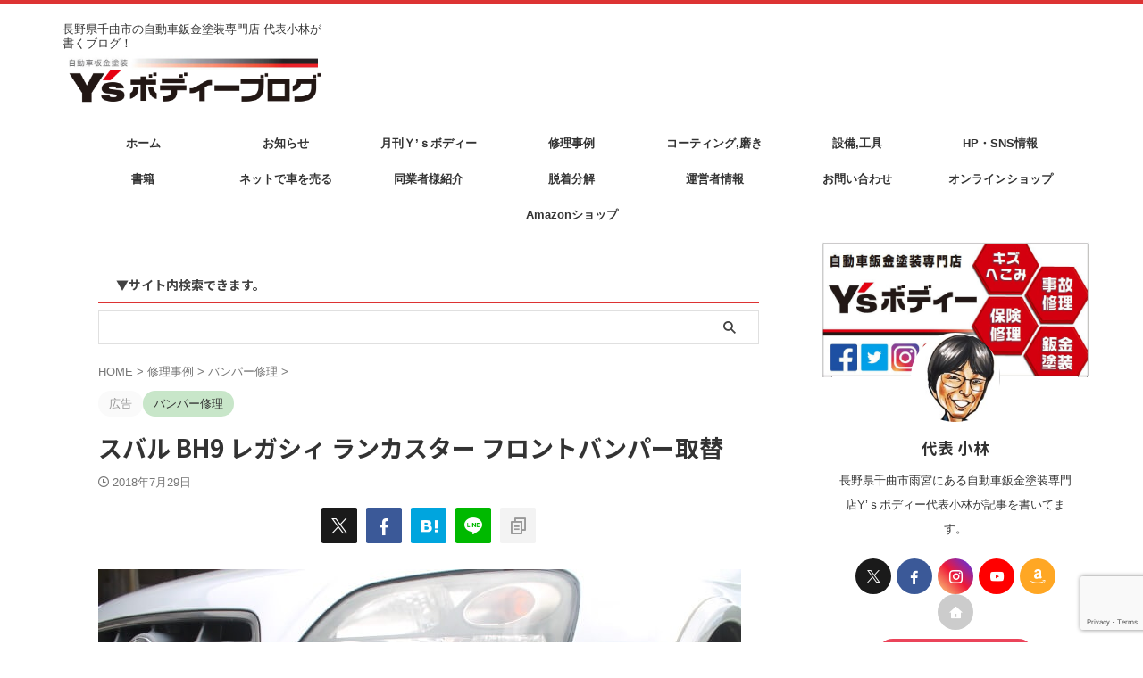

--- FILE ---
content_type: text/html; charset=UTF-8
request_url: https://ys-bodyblog.com/archives/13383
body_size: 44114
content:

<!DOCTYPE html>
<html lang="ja" class="s-navi-right s-navi-search-overlay  toc-style-check">
	<!--<![endif]-->
	<head prefix="og: http://ogp.me/ns# fb: http://ogp.me/ns/fb# article: http://ogp.me/ns/article#">
		
	<!-- Global site tag (gtag.js) - Google Analytics -->
	<script async src="https://www.googletagmanager.com/gtag/js?id=G-9ZMLKPN047"></script>
	<script>
	  window.dataLayer = window.dataLayer || [];
	  function gtag(){dataLayer.push(arguments);}
	  gtag('js', new Date());

	  gtag('config', 'G-9ZMLKPN047');
	</script>
			<meta charset="UTF-8" >
		<meta name="viewport" content="width=device-width,initial-scale=1.0,user-scalable=no,viewport-fit=cover">
		<meta name="format-detection" content="telephone=no" >
		<meta name="referrer" content="no-referrer-when-downgrade"/>

		
		<link rel="alternate" type="application/rss+xml" title="Y’ｓボディーブログ｜長野県千曲市の自動車鈑金塗装専門店 RSS Feed" href="https://ys-bodyblog.com/feed" />
		<link rel="pingback" href="https://ys-bodyblog.com/xmlrpc.php" >
		<!--[if lt IE 9]>
		<script src="https://ys-bodyblog.com/wp-content/themes/affinger/js/html5shiv.js"  defer data-st-lazy-load="true"></script>
		<![endif]-->
				<meta name='robots' content='max-image-preview:large' />
	<style>img:is([sizes="auto" i], [sizes^="auto," i]) { contain-intrinsic-size: 3000px 1500px }</style>
	<title>スバル BH9 レガシィ ランカスター フロントバンパー取替 - Y’ｓボディーブログ｜長野県千曲市の自動車鈑金塗装専門店</title>
<script type="text/javascript">
/* <![CDATA[ */
window._wpemojiSettings = {"baseUrl":"https:\/\/s.w.org\/images\/core\/emoji\/16.0.1\/72x72\/","ext":".png","svgUrl":"https:\/\/s.w.org\/images\/core\/emoji\/16.0.1\/svg\/","svgExt":".svg","source":{"concatemoji":"https:\/\/ys-bodyblog.com\/wp-includes\/js\/wp-emoji-release.min.js?ver=6.8.3"}};
/*! This file is auto-generated */
!function(s,n){var o,i,e;function c(e){try{var t={supportTests:e,timestamp:(new Date).valueOf()};sessionStorage.setItem(o,JSON.stringify(t))}catch(e){}}function p(e,t,n){e.clearRect(0,0,e.canvas.width,e.canvas.height),e.fillText(t,0,0);var t=new Uint32Array(e.getImageData(0,0,e.canvas.width,e.canvas.height).data),a=(e.clearRect(0,0,e.canvas.width,e.canvas.height),e.fillText(n,0,0),new Uint32Array(e.getImageData(0,0,e.canvas.width,e.canvas.height).data));return t.every(function(e,t){return e===a[t]})}function u(e,t){e.clearRect(0,0,e.canvas.width,e.canvas.height),e.fillText(t,0,0);for(var n=e.getImageData(16,16,1,1),a=0;a<n.data.length;a++)if(0!==n.data[a])return!1;return!0}function f(e,t,n,a){switch(t){case"flag":return n(e,"\ud83c\udff3\ufe0f\u200d\u26a7\ufe0f","\ud83c\udff3\ufe0f\u200b\u26a7\ufe0f")?!1:!n(e,"\ud83c\udde8\ud83c\uddf6","\ud83c\udde8\u200b\ud83c\uddf6")&&!n(e,"\ud83c\udff4\udb40\udc67\udb40\udc62\udb40\udc65\udb40\udc6e\udb40\udc67\udb40\udc7f","\ud83c\udff4\u200b\udb40\udc67\u200b\udb40\udc62\u200b\udb40\udc65\u200b\udb40\udc6e\u200b\udb40\udc67\u200b\udb40\udc7f");case"emoji":return!a(e,"\ud83e\udedf")}return!1}function g(e,t,n,a){var r="undefined"!=typeof WorkerGlobalScope&&self instanceof WorkerGlobalScope?new OffscreenCanvas(300,150):s.createElement("canvas"),o=r.getContext("2d",{willReadFrequently:!0}),i=(o.textBaseline="top",o.font="600 32px Arial",{});return e.forEach(function(e){i[e]=t(o,e,n,a)}),i}function t(e){var t=s.createElement("script");t.src=e,t.defer=!0,s.head.appendChild(t)}"undefined"!=typeof Promise&&(o="wpEmojiSettingsSupports",i=["flag","emoji"],n.supports={everything:!0,everythingExceptFlag:!0},e=new Promise(function(e){s.addEventListener("DOMContentLoaded",e,{once:!0})}),new Promise(function(t){var n=function(){try{var e=JSON.parse(sessionStorage.getItem(o));if("object"==typeof e&&"number"==typeof e.timestamp&&(new Date).valueOf()<e.timestamp+604800&&"object"==typeof e.supportTests)return e.supportTests}catch(e){}return null}();if(!n){if("undefined"!=typeof Worker&&"undefined"!=typeof OffscreenCanvas&&"undefined"!=typeof URL&&URL.createObjectURL&&"undefined"!=typeof Blob)try{var e="postMessage("+g.toString()+"("+[JSON.stringify(i),f.toString(),p.toString(),u.toString()].join(",")+"));",a=new Blob([e],{type:"text/javascript"}),r=new Worker(URL.createObjectURL(a),{name:"wpTestEmojiSupports"});return void(r.onmessage=function(e){c(n=e.data),r.terminate(),t(n)})}catch(e){}c(n=g(i,f,p,u))}t(n)}).then(function(e){for(var t in e)n.supports[t]=e[t],n.supports.everything=n.supports.everything&&n.supports[t],"flag"!==t&&(n.supports.everythingExceptFlag=n.supports.everythingExceptFlag&&n.supports[t]);n.supports.everythingExceptFlag=n.supports.everythingExceptFlag&&!n.supports.flag,n.DOMReady=!1,n.readyCallback=function(){n.DOMReady=!0}}).then(function(){return e}).then(function(){var e;n.supports.everything||(n.readyCallback(),(e=n.source||{}).concatemoji?t(e.concatemoji):e.wpemoji&&e.twemoji&&(t(e.twemoji),t(e.wpemoji)))}))}((window,document),window._wpemojiSettings);
/* ]]> */
</script>
<link rel='stylesheet' id='sbi_styles-css' href='https://ys-bodyblog.com/wp-content/plugins/instagram-feed/css/sbi-styles.min.css?ver=6.10.0' type='text/css' media='all' />
<style id='wp-emoji-styles-inline-css' type='text/css'>

	img.wp-smiley, img.emoji {
		display: inline !important;
		border: none !important;
		box-shadow: none !important;
		height: 1em !important;
		width: 1em !important;
		margin: 0 0.07em !important;
		vertical-align: -0.1em !important;
		background: none !important;
		padding: 0 !important;
	}
</style>
<link rel='stylesheet' id='wp-block-library-css' href='https://ys-bodyblog.com/wp-includes/css/dist/block-library/style.min.css?ver=6.8.3' type='text/css' media='all' />
<style id='classic-theme-styles-inline-css' type='text/css'>
/*! This file is auto-generated */
.wp-block-button__link{color:#fff;background-color:#32373c;border-radius:9999px;box-shadow:none;text-decoration:none;padding:calc(.667em + 2px) calc(1.333em + 2px);font-size:1.125em}.wp-block-file__button{background:#32373c;color:#fff;text-decoration:none}
</style>
<style id='rinkerg-gutenberg-rinker-style-inline-css' type='text/css'>
.wp-block-create-block-block{background-color:#21759b;color:#fff;padding:2px}

</style>
<style id='global-styles-inline-css' type='text/css'>
:root{--wp--preset--aspect-ratio--square: 1;--wp--preset--aspect-ratio--4-3: 4/3;--wp--preset--aspect-ratio--3-4: 3/4;--wp--preset--aspect-ratio--3-2: 3/2;--wp--preset--aspect-ratio--2-3: 2/3;--wp--preset--aspect-ratio--16-9: 16/9;--wp--preset--aspect-ratio--9-16: 9/16;--wp--preset--color--black: #000000;--wp--preset--color--cyan-bluish-gray: #abb8c3;--wp--preset--color--white: #ffffff;--wp--preset--color--pale-pink: #f78da7;--wp--preset--color--vivid-red: #cf2e2e;--wp--preset--color--luminous-vivid-orange: #ff6900;--wp--preset--color--luminous-vivid-amber: #fcb900;--wp--preset--color--light-green-cyan: #eefaff;--wp--preset--color--vivid-green-cyan: #00d084;--wp--preset--color--pale-cyan-blue: #8ed1fc;--wp--preset--color--vivid-cyan-blue: #0693e3;--wp--preset--color--vivid-purple: #9b51e0;--wp--preset--color--soft-red: #e92f3d;--wp--preset--color--light-grayish-red: #fdf0f2;--wp--preset--color--vivid-yellow: #ffc107;--wp--preset--color--very-pale-yellow: #fffde7;--wp--preset--color--very-light-gray: #fafafa;--wp--preset--color--very-dark-gray: #313131;--wp--preset--color--original-color-a: #43a047;--wp--preset--color--original-color-b: #795548;--wp--preset--color--original-color-c: #ec407a;--wp--preset--color--original-color-d: #9e9d24;--wp--preset--gradient--vivid-cyan-blue-to-vivid-purple: linear-gradient(135deg,rgba(6,147,227,1) 0%,rgb(155,81,224) 100%);--wp--preset--gradient--light-green-cyan-to-vivid-green-cyan: linear-gradient(135deg,rgb(122,220,180) 0%,rgb(0,208,130) 100%);--wp--preset--gradient--luminous-vivid-amber-to-luminous-vivid-orange: linear-gradient(135deg,rgba(252,185,0,1) 0%,rgba(255,105,0,1) 100%);--wp--preset--gradient--luminous-vivid-orange-to-vivid-red: linear-gradient(135deg,rgba(255,105,0,1) 0%,rgb(207,46,46) 100%);--wp--preset--gradient--very-light-gray-to-cyan-bluish-gray: linear-gradient(135deg,rgb(238,238,238) 0%,rgb(169,184,195) 100%);--wp--preset--gradient--cool-to-warm-spectrum: linear-gradient(135deg,rgb(74,234,220) 0%,rgb(151,120,209) 20%,rgb(207,42,186) 40%,rgb(238,44,130) 60%,rgb(251,105,98) 80%,rgb(254,248,76) 100%);--wp--preset--gradient--blush-light-purple: linear-gradient(135deg,rgb(255,206,236) 0%,rgb(152,150,240) 100%);--wp--preset--gradient--blush-bordeaux: linear-gradient(135deg,rgb(254,205,165) 0%,rgb(254,45,45) 50%,rgb(107,0,62) 100%);--wp--preset--gradient--luminous-dusk: linear-gradient(135deg,rgb(255,203,112) 0%,rgb(199,81,192) 50%,rgb(65,88,208) 100%);--wp--preset--gradient--pale-ocean: linear-gradient(135deg,rgb(255,245,203) 0%,rgb(182,227,212) 50%,rgb(51,167,181) 100%);--wp--preset--gradient--electric-grass: linear-gradient(135deg,rgb(202,248,128) 0%,rgb(113,206,126) 100%);--wp--preset--gradient--midnight: linear-gradient(135deg,rgb(2,3,129) 0%,rgb(40,116,252) 100%);--wp--preset--font-size--small: .8em;--wp--preset--font-size--medium: 20px;--wp--preset--font-size--large: 1.5em;--wp--preset--font-size--x-large: 42px;--wp--preset--font-size--st-regular: 1em;--wp--preset--font-size--huge: 3em;--wp--preset--spacing--20: 0.44rem;--wp--preset--spacing--30: 0.67rem;--wp--preset--spacing--40: 1rem;--wp--preset--spacing--50: 1.5rem;--wp--preset--spacing--60: 2.25rem;--wp--preset--spacing--70: 3.38rem;--wp--preset--spacing--80: 5.06rem;--wp--preset--spacing--af-spacing-ss: 5px;--wp--preset--spacing--af-spacing-s: 10px;--wp--preset--spacing--af-spacing-m: 20px;--wp--preset--spacing--af-spacing-l: 40px;--wp--preset--spacing--af-spacing-ll: 60px;--wp--preset--spacing--af-spacing-xl: 80px;--wp--preset--spacing--af-spacing-xxl: 100px;--wp--preset--shadow--natural: 6px 6px 9px rgba(0, 0, 0, 0.2);--wp--preset--shadow--deep: 12px 12px 50px rgba(0, 0, 0, 0.4);--wp--preset--shadow--sharp: 6px 6px 0px rgba(0, 0, 0, 0.2);--wp--preset--shadow--outlined: 6px 6px 0px -3px rgba(255, 255, 255, 1), 6px 6px rgba(0, 0, 0, 1);--wp--preset--shadow--crisp: 6px 6px 0px rgba(0, 0, 0, 1);}:where(.is-layout-flex){gap: 0.5em;}:where(.is-layout-grid){gap: 0.5em;}body .is-layout-flex{display: flex;}.is-layout-flex{flex-wrap: wrap;align-items: center;}.is-layout-flex > :is(*, div){margin: 0;}body .is-layout-grid{display: grid;}.is-layout-grid > :is(*, div){margin: 0;}:where(.wp-block-columns.is-layout-flex){gap: 2em;}:where(.wp-block-columns.is-layout-grid){gap: 2em;}:where(.wp-block-post-template.is-layout-flex){gap: 1.25em;}:where(.wp-block-post-template.is-layout-grid){gap: 1.25em;}.has-black-color{color: var(--wp--preset--color--black) !important;}.has-cyan-bluish-gray-color{color: var(--wp--preset--color--cyan-bluish-gray) !important;}.has-white-color{color: var(--wp--preset--color--white) !important;}.has-pale-pink-color{color: var(--wp--preset--color--pale-pink) !important;}.has-vivid-red-color{color: var(--wp--preset--color--vivid-red) !important;}.has-luminous-vivid-orange-color{color: var(--wp--preset--color--luminous-vivid-orange) !important;}.has-luminous-vivid-amber-color{color: var(--wp--preset--color--luminous-vivid-amber) !important;}.has-light-green-cyan-color{color: var(--wp--preset--color--light-green-cyan) !important;}.has-vivid-green-cyan-color{color: var(--wp--preset--color--vivid-green-cyan) !important;}.has-pale-cyan-blue-color{color: var(--wp--preset--color--pale-cyan-blue) !important;}.has-vivid-cyan-blue-color{color: var(--wp--preset--color--vivid-cyan-blue) !important;}.has-vivid-purple-color{color: var(--wp--preset--color--vivid-purple) !important;}.has-black-background-color{background-color: var(--wp--preset--color--black) !important;}.has-cyan-bluish-gray-background-color{background-color: var(--wp--preset--color--cyan-bluish-gray) !important;}.has-white-background-color{background-color: var(--wp--preset--color--white) !important;}.has-pale-pink-background-color{background-color: var(--wp--preset--color--pale-pink) !important;}.has-vivid-red-background-color{background-color: var(--wp--preset--color--vivid-red) !important;}.has-luminous-vivid-orange-background-color{background-color: var(--wp--preset--color--luminous-vivid-orange) !important;}.has-luminous-vivid-amber-background-color{background-color: var(--wp--preset--color--luminous-vivid-amber) !important;}.has-light-green-cyan-background-color{background-color: var(--wp--preset--color--light-green-cyan) !important;}.has-vivid-green-cyan-background-color{background-color: var(--wp--preset--color--vivid-green-cyan) !important;}.has-pale-cyan-blue-background-color{background-color: var(--wp--preset--color--pale-cyan-blue) !important;}.has-vivid-cyan-blue-background-color{background-color: var(--wp--preset--color--vivid-cyan-blue) !important;}.has-vivid-purple-background-color{background-color: var(--wp--preset--color--vivid-purple) !important;}.has-black-border-color{border-color: var(--wp--preset--color--black) !important;}.has-cyan-bluish-gray-border-color{border-color: var(--wp--preset--color--cyan-bluish-gray) !important;}.has-white-border-color{border-color: var(--wp--preset--color--white) !important;}.has-pale-pink-border-color{border-color: var(--wp--preset--color--pale-pink) !important;}.has-vivid-red-border-color{border-color: var(--wp--preset--color--vivid-red) !important;}.has-luminous-vivid-orange-border-color{border-color: var(--wp--preset--color--luminous-vivid-orange) !important;}.has-luminous-vivid-amber-border-color{border-color: var(--wp--preset--color--luminous-vivid-amber) !important;}.has-light-green-cyan-border-color{border-color: var(--wp--preset--color--light-green-cyan) !important;}.has-vivid-green-cyan-border-color{border-color: var(--wp--preset--color--vivid-green-cyan) !important;}.has-pale-cyan-blue-border-color{border-color: var(--wp--preset--color--pale-cyan-blue) !important;}.has-vivid-cyan-blue-border-color{border-color: var(--wp--preset--color--vivid-cyan-blue) !important;}.has-vivid-purple-border-color{border-color: var(--wp--preset--color--vivid-purple) !important;}.has-vivid-cyan-blue-to-vivid-purple-gradient-background{background: var(--wp--preset--gradient--vivid-cyan-blue-to-vivid-purple) !important;}.has-light-green-cyan-to-vivid-green-cyan-gradient-background{background: var(--wp--preset--gradient--light-green-cyan-to-vivid-green-cyan) !important;}.has-luminous-vivid-amber-to-luminous-vivid-orange-gradient-background{background: var(--wp--preset--gradient--luminous-vivid-amber-to-luminous-vivid-orange) !important;}.has-luminous-vivid-orange-to-vivid-red-gradient-background{background: var(--wp--preset--gradient--luminous-vivid-orange-to-vivid-red) !important;}.has-very-light-gray-to-cyan-bluish-gray-gradient-background{background: var(--wp--preset--gradient--very-light-gray-to-cyan-bluish-gray) !important;}.has-cool-to-warm-spectrum-gradient-background{background: var(--wp--preset--gradient--cool-to-warm-spectrum) !important;}.has-blush-light-purple-gradient-background{background: var(--wp--preset--gradient--blush-light-purple) !important;}.has-blush-bordeaux-gradient-background{background: var(--wp--preset--gradient--blush-bordeaux) !important;}.has-luminous-dusk-gradient-background{background: var(--wp--preset--gradient--luminous-dusk) !important;}.has-pale-ocean-gradient-background{background: var(--wp--preset--gradient--pale-ocean) !important;}.has-electric-grass-gradient-background{background: var(--wp--preset--gradient--electric-grass) !important;}.has-midnight-gradient-background{background: var(--wp--preset--gradient--midnight) !important;}.has-small-font-size{font-size: var(--wp--preset--font-size--small) !important;}.has-medium-font-size{font-size: var(--wp--preset--font-size--medium) !important;}.has-large-font-size{font-size: var(--wp--preset--font-size--large) !important;}.has-x-large-font-size{font-size: var(--wp--preset--font-size--x-large) !important;}
:where(.wp-block-post-template.is-layout-flex){gap: 1.25em;}:where(.wp-block-post-template.is-layout-grid){gap: 1.25em;}
:where(.wp-block-columns.is-layout-flex){gap: 2em;}:where(.wp-block-columns.is-layout-grid){gap: 2em;}
:root :where(.wp-block-pullquote){font-size: 1.5em;line-height: 1.6;}
</style>
<link rel='stylesheet' id='contact-form-7-css' href='https://ys-bodyblog.com/wp-content/plugins/contact-form-7/includes/css/styles.css?ver=6.1.3' type='text/css' media='all' />
<link rel='stylesheet' id='yyi_rinker_stylesheet-css' href='https://ys-bodyblog.com/wp-content/plugins/yyi-rinker/css/style.css?v=1.11.1&#038;ver=6.8.3' type='text/css' media='all' />
<link rel='stylesheet' id='st-affiliate-manager-index-css' href='https://ys-bodyblog.com/wp-content/plugins/st-affiliate-manager/Resources/assets/bundles/index.css?ver=6706adf8aac82b2037b2' type='text/css' media='all' />
<link rel='stylesheet' id='st-pv-monitor-shortcode-css' href='https://ys-bodyblog.com/wp-content/plugins/st-pv-monitor/Resources/assets/bundles/shortcode.css?ver=666d80a3cb10c27e8971' type='text/css' media='all' />
<link rel='stylesheet' id='st-pv-monitor-index-css' href='https://ys-bodyblog.com/wp-content/plugins/st-pv-monitor/Resources/assets/bundles/index.css?ver=2.3.4' type='text/css' media='all' />
<link rel='stylesheet' id='normalize-css' href='https://ys-bodyblog.com/wp-content/themes/affinger/css/normalize.css?ver=1.5.9' type='text/css' media='all' />
<link rel='stylesheet' id='st_svg-css' href='https://ys-bodyblog.com/wp-content/themes/affinger/st_svg/style.css?ver=20240601' type='text/css' media='all' />
<link rel='stylesheet' id='slick-css' href='https://ys-bodyblog.com/wp-content/themes/affinger/vendor/slick/slick.css?ver=1.8.0' type='text/css' media='all' />
<link rel='stylesheet' id='slick-theme-css' href='https://ys-bodyblog.com/wp-content/themes/affinger/vendor/slick/slick-theme.css?ver=1.8.0' type='text/css' media='all' />
<link rel='stylesheet' id='fonts-googleapis-notosansjp-css' href='//fonts.googleapis.com/css?family=Noto+Sans+JP%3A400%2C700&#038;display=swap&#038;subset=japanese&#038;ver=6.8.3' type='text/css' media='all' />
<link rel='stylesheet' id='fonts-googleapis-roboto400-css' href='//fonts.googleapis.com/css2?family=Roboto%3Awght%40400&#038;display=swap&#038;ver=6.8.3' type='text/css' media='all' />
<link rel='stylesheet' id='style-css' href='https://ys-bodyblog.com/wp-content/themes/affinger/style.css?ver=20240601' type='text/css' media='all' />
<link rel='stylesheet' id='child-style-css' href='https://ys-bodyblog.com/wp-content/themes/affinger-child/style.css?ver=20240601' type='text/css' media='all' />
<link rel='stylesheet' id='single-css' href='https://ys-bodyblog.com/wp-content/themes/affinger/st-rankcss.php' type='text/css' media='all' />
<link rel='stylesheet' id='af-custom-fields-frontend-css' href='https://ys-bodyblog.com/wp-content/themes/affinger/af-custom-fields/css/frontend.css?ver=1.0.0' type='text/css' media='all' />
<link rel='stylesheet' id='st-lazy-load-index-css' href='https://ys-bodyblog.com/wp-content/plugins/st-lazy-load/assets/bundles/index.css?ver=bf12aefe8603acbe888c' type='text/css' media='all' />
<link rel='stylesheet' id='st-themecss-css' href='https://ys-bodyblog.com/wp-content/themes/affinger/st-themecss-loader.php?ver=6.8.3' type='text/css' media='all' />
<script type="text/javascript" src="https://ys-bodyblog.com/wp-includes/js/jquery/jquery.min.js?ver=3.7.1" id="jquery-core-js" data-st-lazy-load="false"></script>
<script type="text/javascript" src="https://ys-bodyblog.com/wp-includes/js/jquery/jquery-migrate.min.js?ver=3.4.1" id="jquery-migrate-js" data-st-lazy-load="false"></script>
<script type="text/javascript" src="https://ys-bodyblog.com/wp-content/themes/affinger-child/js/st_wp_head.js?ver=6.8.3" id="st-theme-head-js-js"  defer data-st-lazy-load="true"></script>
<script type="text/javascript" id="st-toc-js-extra">
/* <![CDATA[ */
var ST_TOC = [];
ST_TOC = {};
ST_TOC.VARS = {"uri":"https:\/\/ys-bodyblog.com\/wp-admin\/admin-ajax.php","nonce":"3c1ca4a93b","plugin_meta":{"prefix":"st_toc","slug":"st-toc"},"post_id":13383,"trackable":true,"settings":{"position":1,"show_in_sidebar":true,"threshold":4,"show_title":true,"title":"\u76ee\u6b21","expandable":true,"labels":{"show":"\u8868\u793a","hide":"\u975e\u8868\u793a"},"hide_by_default":false,"show_back_button":false,"enable_overlay_toc":true,"hierarchical":true,"enable_smooth_scroll":true,"font_size":"","list_style":"check","early_loading":true,"target_levels":[2,3],"content_selector":".mainbox .entry-content","accepted_selectors":{"1":[".toc-h1"],"2":[".toc-h2"],"3":[".toc-h3"],"4":[".toc-h4"],"5":[".toc-h5"],"6":[".toc-h6"]},"rejected_selectors":{"1":[".st-cardbox h5",".kanren h5.kanren-t",".kanren h3",".post-card-title",".pop-box h5"],"2":[".st-cardbox h5",".kanren h5.kanren-t",".kanren h3",".post-card-title",".pop-box h5"],"3":[".st-cardbox h5",".kanren h5.kanren-t",".kanren h3",".post-card-title",".pop-box h5"],"4":[".st-cardbox h5",".kanren h5.kanren-t",".kanren h3",".post-card-title",".pop-box h5"],"5":[".st-cardbox h5",".kanren h5.kanren-t",".kanren h3",".post-card-title",".pop-box h5"],"6":[".st-cardbox h5",".kanren h5.kanren-t",".kanren h3",".post-card-title",".pop-box h5"]}},"marker":" ST_TOC ","ignored_selector_before_heading":".st-h-ad","ignored_selector_after_heading":"","wrapper":"","container_id":"st_toc_container","classes":{"container":"st_toc_container","close":"st_toc_contracted","hierarchical":"st_toc_hierarchical","flat":"only-toc","title":"st_toc_title","toggle":"st_toc_toggle","list":"st_toc_list","back":"st_toc_back is-rounded"},"fixed_element_selector":""};
/* ]]> */
</script>
<script type="text/javascript" src="https://ys-bodyblog.com/wp-content/plugins/st-toc/assets/bundles/index.js?ver=7abf199b57c9c4ded223" id="st-toc-js" data-st-lazy-load="false"></script>
<link rel="https://api.w.org/" href="https://ys-bodyblog.com/wp-json/" /><link rel="alternate" title="JSON" type="application/json" href="https://ys-bodyblog.com/wp-json/wp/v2/posts/13383" /><link rel='shortlink' href='https://ys-bodyblog.com/?p=13383' />
<link rel="alternate" title="oEmbed (JSON)" type="application/json+oembed" href="https://ys-bodyblog.com/wp-json/oembed/1.0/embed?url=https%3A%2F%2Fys-bodyblog.com%2Farchives%2F13383" />
<link rel="alternate" title="oEmbed (XML)" type="text/xml+oembed" href="https://ys-bodyblog.com/wp-json/oembed/1.0/embed?url=https%3A%2F%2Fys-bodyblog.com%2Farchives%2F13383&#038;format=xml" />
<style>
.yyi-rinker-images {
    display: flex;
    justify-content: center;
    align-items: center;
    position: relative;

}
div.yyi-rinker-image img.yyi-rinker-main-img.hidden {
    display: none;
}

.yyi-rinker-images-arrow {
    cursor: pointer;
    position: absolute;
    top: 50%;
    display: block;
    margin-top: -11px;
    opacity: 0.6;
    width: 22px;
}

.yyi-rinker-images-arrow-left{
    left: -10px;
}
.yyi-rinker-images-arrow-right{
    right: -10px;
}

.yyi-rinker-images-arrow-left.hidden {
    display: none;
}

.yyi-rinker-images-arrow-right.hidden {
    display: none;
}
div.yyi-rinker-contents.yyi-rinker-design-tate  div.yyi-rinker-box{
    flex-direction: column;
}

div.yyi-rinker-contents.yyi-rinker-design-slim div.yyi-rinker-box .yyi-rinker-links {
    flex-direction: column;
}

div.yyi-rinker-contents.yyi-rinker-design-slim div.yyi-rinker-info {
    width: 100%;
}

div.yyi-rinker-contents.yyi-rinker-design-slim .yyi-rinker-title {
    text-align: center;
}

div.yyi-rinker-contents.yyi-rinker-design-slim .yyi-rinker-links {
    text-align: center;
}
div.yyi-rinker-contents.yyi-rinker-design-slim .yyi-rinker-image {
    margin: auto;
}

div.yyi-rinker-contents.yyi-rinker-design-slim div.yyi-rinker-info ul.yyi-rinker-links li {
	align-self: stretch;
}
div.yyi-rinker-contents.yyi-rinker-design-slim div.yyi-rinker-box div.yyi-rinker-info {
	padding: 0;
}
div.yyi-rinker-contents.yyi-rinker-design-slim div.yyi-rinker-box {
	flex-direction: column;
	padding: 14px 5px 0;
}

.yyi-rinker-design-slim div.yyi-rinker-box div.yyi-rinker-info {
	text-align: center;
}

.yyi-rinker-design-slim div.price-box span.price {
	display: block;
}

div.yyi-rinker-contents.yyi-rinker-design-slim div.yyi-rinker-info div.yyi-rinker-title a{
	font-size:16px;
}

div.yyi-rinker-contents.yyi-rinker-design-slim ul.yyi-rinker-links li.amazonkindlelink:before,  div.yyi-rinker-contents.yyi-rinker-design-slim ul.yyi-rinker-links li.amazonlink:before,  div.yyi-rinker-contents.yyi-rinker-design-slim ul.yyi-rinker-links li.rakutenlink:before, div.yyi-rinker-contents.yyi-rinker-design-slim ul.yyi-rinker-links li.yahoolink:before, div.yyi-rinker-contents.yyi-rinker-design-slim ul.yyi-rinker-links li.mercarilink:before {
	font-size:12px;
}

div.yyi-rinker-contents.yyi-rinker-design-slim ul.yyi-rinker-links li a {
	font-size: 13px;
}
.entry-content ul.yyi-rinker-links li {
	padding: 0;
}

div.yyi-rinker-contents .yyi-rinker-attention.attention_desing_right_ribbon {
    width: 89px;
    height: 91px;
    position: absolute;
    top: -1px;
    right: -1px;
    left: auto;
    overflow: hidden;
}

div.yyi-rinker-contents .yyi-rinker-attention.attention_desing_right_ribbon span {
    display: inline-block;
    width: 146px;
    position: absolute;
    padding: 4px 0;
    left: -13px;
    top: 12px;
    text-align: center;
    font-size: 12px;
    line-height: 24px;
    -webkit-transform: rotate(45deg);
    transform: rotate(45deg);
    box-shadow: 0 1px 3px rgba(0, 0, 0, 0.2);
}

div.yyi-rinker-contents .yyi-rinker-attention.attention_desing_right_ribbon {
    background: none;
}
.yyi-rinker-attention.attention_desing_right_ribbon .yyi-rinker-attention-after,
.yyi-rinker-attention.attention_desing_right_ribbon .yyi-rinker-attention-before{
display:none;
}
div.yyi-rinker-use-right_ribbon div.yyi-rinker-title {
    margin-right: 2rem;
}

				</style><meta name="robots" content="index, follow" />
<meta name="keywords" content="レガシィランカスター,フロントバンパー,塗装,取替">
<meta name="description" content="車のバンパーは色が付いていない状態で部品供給される場合があるので塗装が必要になります。バンパーを外した裏側も損傷のチェックが必要です。">
<meta name="thumbnail" content="https://ys-bodyblog.com/wp-content/uploads/2018/06/IMG_3206.jpg">
<meta name="google-site-verification" content="NvzwURGo7fjnJNjaK8cL97QWF9FzaVam8AxizO1jm7M" />
<link rel="canonical" href="https://ys-bodyblog.com/archives/13383" />
<style type="text/css">.recentcomments a{display:inline !important;padding:0 !important;margin:0 !important;}</style><link rel="icon" href="https://ys-bodyblog.com/wp-content/uploads/2016/07/cropped-ys_m_41c-32x32.jpg" sizes="32x32" />
<link rel="icon" href="https://ys-bodyblog.com/wp-content/uploads/2016/07/cropped-ys_m_41c-192x192.jpg" sizes="192x192" />
<link rel="apple-touch-icon" href="https://ys-bodyblog.com/wp-content/uploads/2016/07/cropped-ys_m_41c-180x180.jpg" />
<meta name="msapplication-TileImage" content="https://ys-bodyblog.com/wp-content/uploads/2016/07/cropped-ys_m_41c-270x270.jpg" />
		
<!-- OGP -->
	<meta property="og:locale" content="ja_JP">
	<meta property="fb:app_id" content="100307403748790">
			<meta property="article:publisher" content="https://www.facebook.com/ysbodybp/">
	
<meta property="og:type" content="article">
<meta property="og:title" content="スバル BH9 レガシィ ランカスター フロントバンパー取替">
<meta property="og:url" content="https://ys-bodyblog.com/archives/13383">
<meta property="og:description" content="▼こちらの記事の続きです。 フロントバンパー取替 フレームの曲がり修理 外気温センサー取替 フロントバンパービーム取替 こちらの作業です。 フロントバンパー取替 ▲フロントバンパー左側にもキズ。 ▲ナ">
<meta property="og:site_name" content="Y’ｓボディーブログ｜長野県千曲市の自動車鈑金塗装専門店">
<meta property="og:image" content="https://ys-bodyblog.com/wp-content/uploads/2018/06/IMG_3206.jpg">

		<meta property="article:published_time" content="2018-07-29T11:02:46+09:00" />
					<meta property="article:modified_time" content="2020-01-01T15:02:42+09:00" />
							<meta property="article:author" content="代表 小林" />
			
		<meta name="twitter:site" content="@body_ys">

	<meta name="twitter:card" content="summary">
	
<meta name="twitter:title" content="スバル BH9 レガシィ ランカスター フロントバンパー取替">
<meta name="twitter:description" content="▼こちらの記事の続きです。 フロントバンパー取替 フレームの曲がり修理 外気温センサー取替 フロントバンパービーム取替 こちらの作業です。 フロントバンパー取替 ▲フロントバンパー左側にもキズ。 ▲ナ">
<meta name="twitter:image" content="https://ys-bodyblog.com/wp-content/uploads/2018/06/IMG_3206.jpg">
<!-- /OGP -->
		


<script>
	(function (window, document, $, undefined) {
		'use strict';

		var SlideBox = (function () {
			/**
			 * @param $element
			 *
			 * @constructor
			 */
			function SlideBox($element) {
				this._$element = $element;
			}

			SlideBox.prototype.$content = function () {
				return this._$element.find('[data-st-slidebox-content]');
			};

			SlideBox.prototype.$toggle = function () {
				return this._$element.find('[data-st-slidebox-toggle]');
			};

			SlideBox.prototype.$icon = function () {
				return this._$element.find('[data-st-slidebox-icon]');
			};

			SlideBox.prototype.$text = function () {
				return this._$element.find('[data-st-slidebox-text]');
			};

			SlideBox.prototype.is_expanded = function () {
				return !!(this._$element.filter('[data-st-slidebox-expanded="true"]').length);
			};

			SlideBox.prototype.expand = function () {
				var self = this;

				this.$content().slideDown()
					.promise()
					.then(function () {
						var $icon = self.$icon();
						var $text = self.$text();

						$icon.removeClass($icon.attr('data-st-slidebox-icon-collapsed'))
							.addClass($icon.attr('data-st-slidebox-icon-expanded'))

						$text.text($text.attr('data-st-slidebox-text-expanded'))

						self._$element.removeClass('is-collapsed')
							.addClass('is-expanded');

						self._$element.attr('data-st-slidebox-expanded', 'true');
					});
			};

			SlideBox.prototype.collapse = function () {
				var self = this;

				this.$content().slideUp()
					.promise()
					.then(function () {
						var $icon = self.$icon();
						var $text = self.$text();

						$icon.removeClass($icon.attr('data-st-slidebox-icon-expanded'))
							.addClass($icon.attr('data-st-slidebox-icon-collapsed'))

						$text.text($text.attr('data-st-slidebox-text-collapsed'))

						self._$element.removeClass('is-expanded')
							.addClass('is-collapsed');

						self._$element.attr('data-st-slidebox-expanded', 'false');
					});
			};

			SlideBox.prototype.toggle = function () {
				if (this.is_expanded()) {
					this.collapse();
				} else {
					this.expand();
				}
			};

			SlideBox.prototype.add_event_listeners = function () {
				var self = this;

				this.$toggle().on('click', function (event) {
					self.toggle();
				});
			};

			SlideBox.prototype.initialize = function () {
				this.add_event_listeners();
			};

			return SlideBox;
		}());

		function on_ready() {
			var slideBoxes = [];

			$('[data-st-slidebox]').each(function () {
				var $element = $(this);
				var slideBox = new SlideBox($element);

				slideBoxes.push(slideBox);

				slideBox.initialize();
			});

			return slideBoxes;
		}

		$(on_ready);
	}(window, window.document, jQuery));
</script>


<script>
	(function (window, document, $, undefined) {
		'use strict';

		$(function(){
			/* 第一階層のみの目次にクラスを挿入 */
			$("#toc_container:not(:has(ul ul))").addClass("only-toc");
			/* アコーディオンメニュー内のカテゴリーにクラス追加 */
			$(".st-ac-box ul:has(.cat-item)").each(function(){
				$(this).addClass("st-ac-cat");
			});
		});
	}(window, window.document, jQuery));
</script>

<script>
	(function (window, document, $, undefined) {
		'use strict';

		$(function(){
									$('.st-star').parent('.rankh4').css('padding-bottom','5px'); // スターがある場合のランキング見出し調整
		});
	}(window, window.document, jQuery));
</script>




	<script>
		(function (window, document, $, undefined) {
			'use strict';

			$(function() {
				$('.is-style-st-paragraph-kaiwa').wrapInner('<span class="st-paragraph-kaiwa-text">');
			});
		}(window, window.document, jQuery));
	</script>

	<script>
		(function (window, document, $, undefined) {
			'use strict';

			$(function() {
				$('.is-style-st-paragraph-kaiwa-b').wrapInner('<span class="st-paragraph-kaiwa-text">');
			});
		}(window, window.document, jQuery));
	</script>

<script>
	/* Gutenbergスタイルを調整 */
	(function (window, document, $, undefined) {
		'use strict';

		$(function() {
			$( '[class^="is-style-st-paragraph-"],[class*=" is-style-st-paragraph-"]' ).wrapInner( '<span class="st-noflex"></span>' );
		});
	}(window, window.document, jQuery));
</script>

	<script>
		(function (window, document, $, undefined) {
			'use strict';

			/*
			$(function () {
				var display = function () {
					if ($(this).scrollTop() > 500) { //scroll量
						$("#footer-ad-box").slideDown(700);
					} else {
						$("#footer-ad-box").slideUp(700);
					}
				};
				$(window).on("scroll", display);
				//click
				$("#footer-ad-box .close a").on('click', function(){
					$("#footer-ad-box").slideUp(700);
					$("p.footer-ad-btn").fadeIn();
					$(window).off("scroll", display);
				});
				$("p.footer-ad-btn").on('click', function(){
					$("p.footer-ad-btn").fadeOut(1000);
					$("#footer-ad-box").slideDown(700);
				});
			});
			*/
			$(function(){
				$('main .entry-content').append('<div class="st-trigger-ad"></div>');
				var display = function () {
					$(".st-trigger-ad").each(function(){
						var imgPos = $(this).offset().top;
						var windowScroll = $(window).scrollTop();
						var windowHeight = $(window).height();
						if ( windowScroll > imgPos - windowHeight + windowHeight/5 ){
							$("#page-top").addClass("smanone");
							$("#footer-ad-box").slideDown(700);
							$(window).off("scroll", display);
						} else {
							//$("#footer-ad-box").slideUp(700);
						}
					});
				};
				$(window).on("scroll", display);
			});

			$(function () {
				//click
				$("#footer-ad-box .close a").on('click', function(){
					$("#page-top").removeClass("smanone");
					$("#footer-ad-box").slideUp(700);
					$("p.footer-ad-btn").fadeIn();
					$(window).off("scroll", display);
				});
				$("p.footer-ad-btn").on('click', function(){
					$("#page-top").addClass("smanone");
					$("p.footer-ad-btn").fadeOut(1000);
					$("#footer-ad-box").slideDown(700);
				});
			});
		}(window, window.document, jQuery));
	</script>




			</head>
	<body ontouchstart="" class="wp-singular post-template-default single single-post postid-13383 single-format-standard wp-theme-affinger wp-child-theme-affinger-child st-af-ex single-cat-23 not-front-page" >				<div id="st-ami">
				<div id="wrapper" class="" ontouchstart="">
				<div id="wrapper-in">

					

<header id="">
	<div id="header-full">
		<div id="headbox-bg-fixed">
			<div id="headbox-bg">
				<div id="headbox">

						<nav id="s-navi" class="pcnone" data-st-nav data-st-nav-type="normal">
		<dl class="acordion is-active" data-st-nav-primary>
			<dt class="trigger">
				<p class="acordion_button"><span class="op op-menu has-text"><i class="st-fa st-svg-menu"></i></span></p>

				
									<div id="st-mobile-logo"></div>
				
				<!-- 追加メニュー -->
				
				<!-- 追加メニュー2 -->
				
			</dt>

			<dd class="acordion_tree">
				<div class="acordion_tree_content">

					
					<div class="menu-%e3%83%98%e3%83%83%e3%83%80%e3%83%bc-container"><ul id="menu-%e3%83%98%e3%83%83%e3%83%80%e3%83%bc" class="menu"><li id="menu-item-26" class="menu-item menu-item-type-custom menu-item-object-custom menu-item-home menu-item-26"><a href="https://ys-bodyblog.com/"><span class="menu-item-label">ホーム</span></a></li>
<li id="menu-item-21" class="menu-item menu-item-type-taxonomy menu-item-object-category menu-item-has-children menu-item-21"><a href="https://ys-bodyblog.com/archives/category/notice"><span class="menu-item-label">お知らせ</span></a>
<ul class="sub-menu">
	<li id="menu-item-13192" class="menu-item menu-item-type-taxonomy menu-item-object-category menu-item-13192"><a href="https://ys-bodyblog.com/archives/category/notice/work-of-sheet-metal-painting"><span class="menu-item-label">鈑金塗装の仕事について</span></a></li>
	<li id="menu-item-21839" class="menu-item menu-item-type-taxonomy menu-item-object-category menu-item-21839"><a href="https://ys-bodyblog.com/archives/category/notice/instagram"><span class="menu-item-label">インスタライブ</span></a></li>
	<li id="menu-item-20182" class="menu-item menu-item-type-taxonomy menu-item-object-category menu-item-20182"><a href="https://ys-bodyblog.com/archives/category/notice/events"><span class="menu-item-label">イベント</span></a></li>
	<li id="menu-item-6957" class="menu-item menu-item-type-taxonomy menu-item-object-category menu-item-6957"><a href="https://ys-bodyblog.com/archives/category/notice/motorshow"><span class="menu-item-label">モーターショー</span></a></li>
	<li id="menu-item-224" class="menu-item menu-item-type-taxonomy menu-item-object-category menu-item-224"><a href="https://ys-bodyblog.com/archives/category/notice/clean-up"><span class="menu-item-label">大掃除,掃除</span></a></li>
</ul>
</li>
<li id="menu-item-18172" class="menu-item menu-item-type-taxonomy menu-item-object-category menu-item-18172"><a href="https://ys-bodyblog.com/archives/category/monthly-publication-ysbody"><span class="menu-item-label">月刊Ｙ’ｓボディー</span></a></li>
<li id="menu-item-18875" class="menu-item menu-item-type-taxonomy menu-item-object-category current-post-ancestor menu-item-has-children menu-item-18875"><a href="https://ys-bodyblog.com/archives/category/repair-method"><span class="menu-item-label">修理事例</span></a>
<ul class="sub-menu">
	<li id="menu-item-18883" class="menu-item menu-item-type-taxonomy menu-item-object-category menu-item-18883"><a href="https://ys-bodyblog.com/archives/category/repair-method/insurance-repair"><span class="menu-item-label">保険修理</span></a></li>
	<li id="menu-item-24897" class="menu-item menu-item-type-taxonomy menu-item-object-category menu-item-24897"><a href="https://ys-bodyblog.com/archives/category/repair-method/quick-repair"><span class="menu-item-label">クイック補修</span></a></li>
	<li id="menu-item-89" class="menu-item menu-item-type-taxonomy menu-item-object-category menu-item-89"><a href="https://ys-bodyblog.com/archives/category/repair-method/sheet-metal-painting"><span class="menu-item-label">鈑金塗装</span></a></li>
	<li id="menu-item-1591" class="menu-item menu-item-type-taxonomy menu-item-object-category current-post-ancestor current-menu-parent current-post-parent menu-item-1591"><a href="https://ys-bodyblog.com/archives/category/repair-method/bumper-repair"><span class="menu-item-label">バンパー修理</span></a></li>
	<li id="menu-item-121" class="menu-item menu-item-type-taxonomy menu-item-object-category menu-item-121"><a href="https://ys-bodyblog.com/archives/category/repair-method/exterior-panel-sheet-metal"><span class="menu-item-label">外板パネル鈑金</span></a></li>
	<li id="menu-item-1091" class="menu-item menu-item-type-taxonomy menu-item-object-category menu-item-1091"><a href="https://ys-bodyblog.com/archives/category/repair-method/fixed-car-frame-exchange-outer-panel"><span class="menu-item-label">フレーム修正,パネル交換</span></a></li>
	<li id="menu-item-18930" class="menu-item menu-item-type-taxonomy menu-item-object-category menu-item-18930"><a href="https://ys-bodyblog.com/archives/category/repair-method/parts-painting"><span class="menu-item-label">部品塗装</span></a></li>
	<li id="menu-item-18877" class="menu-item menu-item-type-taxonomy menu-item-object-category menu-item-18877"><a href="https://ys-bodyblog.com/archives/category/repair-method/parts-replacement"><span class="menu-item-label">部品取替</span></a></li>
	<li id="menu-item-18315" class="menu-item menu-item-type-taxonomy menu-item-object-category menu-item-18315"><a href="https://ys-bodyblog.com/archives/category/repair-method/headlight-repair"><span class="menu-item-label">ヘッドライトコーティング</span></a></li>
	<li id="menu-item-901" class="menu-item menu-item-type-taxonomy menu-item-object-category menu-item-901"><a href="https://ys-bodyblog.com/archives/category/repair-method/masking-image-collection"><span class="menu-item-label">マスキング画像集</span></a></li>
	<li id="menu-item-11553" class="menu-item menu-item-type-taxonomy menu-item-object-category menu-item-11553"><a href="https://ys-bodyblog.com/archives/category/repair-method/all-painting"><span class="menu-item-label">全塗装</span></a></li>
</ul>
</li>
<li id="menu-item-1581" class="menu-item menu-item-type-taxonomy menu-item-object-category menu-item-has-children menu-item-1581"><a href="https://ys-bodyblog.com/archives/category/coating-polishing"><span class="menu-item-label">コーティング,磨き</span></a>
<ul class="sub-menu">
	<li id="menu-item-6516" class="menu-item menu-item-type-taxonomy menu-item-object-category menu-item-6516"><a href="https://ys-bodyblog.com/archives/category/coating-polishing/gt-polishing-system"><span class="menu-item-label">G&amp;Tポリッシングシステム</span></a></li>
	<li id="menu-item-20505" class="menu-item menu-item-type-taxonomy menu-item-object-category menu-item-20505"><a href="https://ys-bodyblog.com/archives/category/coating-polishing/rupes"><span class="menu-item-label">RUPES</span></a></li>
</ul>
</li>
<li id="menu-item-340" class="menu-item menu-item-type-taxonomy menu-item-object-category menu-item-has-children menu-item-340"><a href="https://ys-bodyblog.com/archives/category/equipment-tool"><span class="menu-item-label">設備,工具</span></a>
<ul class="sub-menu">
	<li id="menu-item-1593" class="menu-item menu-item-type-taxonomy menu-item-object-category menu-item-1593"><a href="https://ys-bodyblog.com/archives/category/equipment-tool/sheet-metal-related"><span class="menu-item-label">鈑金関連</span></a></li>
	<li id="menu-item-1592" class="menu-item menu-item-type-taxonomy menu-item-object-category menu-item-1592"><a href="https://ys-bodyblog.com/archives/category/equipment-tool/painting-related"><span class="menu-item-label">塗装関連</span></a></li>
	<li id="menu-item-24129" class="menu-item menu-item-type-taxonomy menu-item-object-category menu-item-24129"><a href="https://ys-bodyblog.com/archives/category/equipment-tool/static-electricity"><span class="menu-item-label">静電気対策</span></a></li>
	<li id="menu-item-21848" class="menu-item menu-item-type-taxonomy menu-item-object-category menu-item-21848"><a href="https://ys-bodyblog.com/archives/category/equipment-tool/spraygun"><span class="menu-item-label">スプレーガン</span></a></li>
	<li id="menu-item-20228" class="menu-item menu-item-type-taxonomy menu-item-object-category menu-item-20228"><a href="https://ys-bodyblog.com/archives/category/equipment-tool/uv"><span class="menu-item-label">UV関連</span></a></li>
	<li id="menu-item-18328" class="menu-item menu-item-type-taxonomy menu-item-object-category menu-item-18328"><a href="https://ys-bodyblog.com/archives/category/equipment-tool/polish"><span class="menu-item-label">磨き関連</span></a></li>
	<li id="menu-item-6135" class="menu-item menu-item-type-taxonomy menu-item-object-category menu-item-6135"><a href="https://ys-bodyblog.com/archives/category/equipment-tool/material"><span class="menu-item-label">材料</span></a></li>
	<li id="menu-item-8397" class="menu-item menu-item-type-taxonomy menu-item-object-category menu-item-8397"><a href="https://ys-bodyblog.com/archives/category/equipment-tool/airtool"><span class="menu-item-label">エアーツール</span></a></li>
	<li id="menu-item-19593" class="menu-item menu-item-type-taxonomy menu-item-object-category menu-item-19593"><a href="https://ys-bodyblog.com/archives/category/equipment-tool/air-hose-related"><span class="menu-item-label">エアーホース関連</span></a></li>
	<li id="menu-item-994" class="menu-item menu-item-type-taxonomy menu-item-object-category menu-item-994"><a href="https://ys-bodyblog.com/archives/category/equipment-tool/hand-tool"><span class="menu-item-label">ハンドツール</span></a></li>
	<li id="menu-item-18316" class="menu-item menu-item-type-taxonomy menu-item-object-category menu-item-18316"><a href="https://ys-bodyblog.com/archives/category/equipment-tool/work-light"><span class="menu-item-label">作業灯</span></a></li>
	<li id="menu-item-12139" class="menu-item menu-item-type-taxonomy menu-item-object-category menu-item-12139"><a href="https://ys-bodyblog.com/archives/category/equipment-tool/hammer"><span class="menu-item-label">ハンマー</span></a></li>
	<li id="menu-item-12089" class="menu-item menu-item-type-taxonomy menu-item-object-category menu-item-12089"><a href="https://ys-bodyblog.com/archives/category/equipment-tool/safety-boots"><span class="menu-item-label">安全靴</span></a></li>
	<li id="menu-item-13193" class="menu-item menu-item-type-taxonomy menu-item-object-category menu-item-13193"><a href="https://ys-bodyblog.com/archives/category/equipment-tool/car-wash"><span class="menu-item-label">洗車</span></a></li>
	<li id="menu-item-18729" class="menu-item menu-item-type-taxonomy menu-item-object-category menu-item-18729"><a href="https://ys-bodyblog.com/archives/category/equipment-tool/air-conditioning"><span class="menu-item-label">冷暖房</span></a></li>
	<li id="menu-item-16912" class="menu-item menu-item-type-taxonomy menu-item-object-category menu-item-16912"><a href="https://ys-bodyblog.com/archives/category/equipment-tool/work-clothes"><span class="menu-item-label">作業着</span></a></li>
	<li id="menu-item-20453" class="menu-item menu-item-type-taxonomy menu-item-object-category menu-item-20453"><a href="https://ys-bodyblog.com/archives/category/equipment-tool/gloves"><span class="menu-item-label">手袋</span></a></li>
	<li id="menu-item-23467" class="menu-item menu-item-type-taxonomy menu-item-object-category menu-item-23467"><a href="https://ys-bodyblog.com/archives/category/equipment-tool/organize"><span class="menu-item-label">整理整頓</span></a></li>
	<li id="menu-item-18322" class="menu-item menu-item-type-taxonomy menu-item-object-category menu-item-18322"><a href="https://ys-bodyblog.com/archives/category/equipment-tool/other"><span class="menu-item-label">その他</span></a></li>
</ul>
</li>
<li id="menu-item-18208" class="menu-item menu-item-type-taxonomy menu-item-object-category menu-item-18208"><a href="https://ys-bodyblog.com/archives/category/create-homepage"><span class="menu-item-label">HP・SNS情報</span></a></li>
<li id="menu-item-11832" class="menu-item menu-item-type-taxonomy menu-item-object-category menu-item-11832"><a href="https://ys-bodyblog.com/archives/category/book"><span class="menu-item-label">書籍</span></a></li>
<li id="menu-item-16310" class="menu-item menu-item-type-taxonomy menu-item-object-category menu-item-16310"><a href="https://ys-bodyblog.com/archives/category/sell-car"><span class="menu-item-label">ネットで車を売る</span></a></li>
<li id="menu-item-18513" class="menu-item menu-item-type-taxonomy menu-item-object-category menu-item-18513"><a href="https://ys-bodyblog.com/archives/category/visit"><span class="menu-item-label">同業者様紹介</span></a></li>
<li id="menu-item-315" class="menu-item menu-item-type-taxonomy menu-item-object-category menu-item-has-children menu-item-315"><a href="https://ys-bodyblog.com/archives/category/desorption-decomposition"><span class="menu-item-label">脱着分解</span></a>
<ul class="sub-menu">
	<li id="menu-item-17886" class="menu-item menu-item-type-taxonomy menu-item-object-category menu-item-17886"><a href="https://ys-bodyblog.com/archives/category/desorption-decomposition/parts-search"><span class="menu-item-label">部品検索</span></a></li>
	<li id="menu-item-7268" class="menu-item menu-item-type-taxonomy menu-item-object-category menu-item-7268"><a href="https://ys-bodyblog.com/archives/category/desorption-decomposition/toyota"><span class="menu-item-label">TOYOTA</span></a></li>
	<li id="menu-item-7265" class="menu-item menu-item-type-taxonomy menu-item-object-category menu-item-7265"><a href="https://ys-bodyblog.com/archives/category/desorption-decomposition/honda"><span class="menu-item-label">HONDA</span></a></li>
	<li id="menu-item-7264" class="menu-item menu-item-type-taxonomy menu-item-object-category menu-item-7264"><a href="https://ys-bodyblog.com/archives/category/desorption-decomposition/daihatu"><span class="menu-item-label">DAIHATSU</span></a></li>
	<li id="menu-item-7267" class="menu-item menu-item-type-taxonomy menu-item-object-category menu-item-7267"><a href="https://ys-bodyblog.com/archives/category/desorption-decomposition/suzuki"><span class="menu-item-label">SUZUKI</span></a></li>
	<li id="menu-item-7266" class="menu-item menu-item-type-taxonomy menu-item-object-category menu-item-7266"><a href="https://ys-bodyblog.com/archives/category/desorption-decomposition/subaru"><span class="menu-item-label">SUBARU</span></a></li>
</ul>
</li>
<li id="menu-item-22441" class="menu-item menu-item-type-post_type menu-item-object-page menu-item-22441"><a href="https://ys-bodyblog.com/company"><span class="menu-item-label">運営者情報</span></a></li>
<li id="menu-item-22442" class="menu-item menu-item-type-post_type menu-item-object-page menu-item-22442"><a href="https://ys-bodyblog.com/contact"><span class="menu-item-label">お問い合わせ</span></a></li>
<li id="menu-item-24435" class="menu-item menu-item-type-custom menu-item-object-custom menu-item-24435"><a href="https://ys-bodyshop.com/"><span class="menu-item-label">オンラインショップ</span></a></li>
<li id="menu-item-24439" class="menu-item menu-item-type-custom menu-item-object-custom menu-item-24439"><a href="https://amzn.to/3ZEfega"><span class="menu-item-label">Amazonショップ</span></a></li>
</ul></div>
					<div class="clear"></div>

					
				</div>
			</dd>

					</dl>

					</nav>

											<div id="header-l">
							
							<div id="st-text-logo">
								
    
		
			<!-- キャプション -->
			
				          		 	 <p class="descr sitenametop">
           		     	長野県千曲市の自動車鈑金塗装専門店 代表小林が書くブログ！           			 </p>
				
			
			<!-- ロゴ又はブログ名 -->
			          		  <p class="sitename"><a href="https://ys-bodyblog.com/">
              		  							<img class="sitename-bottom st-lazy-load-fade st-lazy-load-lazy" data-src="https://ys-bodyblog.com/wp-content/uploads/2018/10/20180619094214.png" width="910" height="180" alt="Y’ｓボディーブログ｜長野県千曲市の自動車鈑金塗装専門店" src="[data-uri]" data-aspectratio="910/180" data-st-lazy-load="true"><noscript class="st-lazy-load-noscript"><img class="sitename-bottom" src="https://ys-bodyblog.com/wp-content/uploads/2018/10/20180619094214.png" width="910" height="180" alt="Y’ｓボディーブログ｜長野県千曲市の自動車鈑金塗装専門店"></noscript>               		           		  </a></p>
        				<!-- ロゴ又はブログ名ここまで -->

		
	
							</div>
						</div><!-- /#header-l -->
					
					<div id="header-r" class="smanone">
						
					</div><!-- /#header-r -->

				</div><!-- /#headbox -->
			</div><!-- /#headbox-bg clearfix -->
		</div><!-- /#headbox-bg-fixed -->

		
		
		
		
			

			<div id="gazou-wide">
					<div id="st-menubox">
			<div id="st-menuwide">
				<div id="st-menuwide-fixed">
					<nav class="smanone clearfix"><ul id="menu-%e3%83%98%e3%83%83%e3%83%80%e3%83%bc-1" class="menu"><li class="menu-item menu-item-type-custom menu-item-object-custom menu-item-home menu-item-26"><a href="https://ys-bodyblog.com/">ホーム</a></li>
<li class="menu-item menu-item-type-taxonomy menu-item-object-category menu-item-has-children menu-item-21"><a href="https://ys-bodyblog.com/archives/category/notice">お知らせ</a>
<ul class="sub-menu">
	<li class="menu-item menu-item-type-taxonomy menu-item-object-category menu-item-13192"><a href="https://ys-bodyblog.com/archives/category/notice/work-of-sheet-metal-painting">鈑金塗装の仕事について</a></li>
	<li class="menu-item menu-item-type-taxonomy menu-item-object-category menu-item-21839"><a href="https://ys-bodyblog.com/archives/category/notice/instagram">インスタライブ</a></li>
	<li class="menu-item menu-item-type-taxonomy menu-item-object-category menu-item-20182"><a href="https://ys-bodyblog.com/archives/category/notice/events">イベント</a></li>
	<li class="menu-item menu-item-type-taxonomy menu-item-object-category menu-item-6957"><a href="https://ys-bodyblog.com/archives/category/notice/motorshow">モーターショー</a></li>
	<li class="menu-item menu-item-type-taxonomy menu-item-object-category menu-item-224"><a href="https://ys-bodyblog.com/archives/category/notice/clean-up">大掃除,掃除</a></li>
</ul>
</li>
<li class="menu-item menu-item-type-taxonomy menu-item-object-category menu-item-18172"><a href="https://ys-bodyblog.com/archives/category/monthly-publication-ysbody">月刊Ｙ’ｓボディー</a></li>
<li class="menu-item menu-item-type-taxonomy menu-item-object-category current-post-ancestor menu-item-has-children menu-item-18875"><a href="https://ys-bodyblog.com/archives/category/repair-method">修理事例</a>
<ul class="sub-menu">
	<li class="menu-item menu-item-type-taxonomy menu-item-object-category menu-item-18883"><a href="https://ys-bodyblog.com/archives/category/repair-method/insurance-repair">保険修理</a></li>
	<li class="menu-item menu-item-type-taxonomy menu-item-object-category menu-item-24897"><a href="https://ys-bodyblog.com/archives/category/repair-method/quick-repair">クイック補修</a></li>
	<li class="menu-item menu-item-type-taxonomy menu-item-object-category menu-item-89"><a href="https://ys-bodyblog.com/archives/category/repair-method/sheet-metal-painting">鈑金塗装</a></li>
	<li class="menu-item menu-item-type-taxonomy menu-item-object-category current-post-ancestor current-menu-parent current-post-parent menu-item-1591"><a href="https://ys-bodyblog.com/archives/category/repair-method/bumper-repair">バンパー修理</a></li>
	<li class="menu-item menu-item-type-taxonomy menu-item-object-category menu-item-121"><a href="https://ys-bodyblog.com/archives/category/repair-method/exterior-panel-sheet-metal">外板パネル鈑金</a></li>
	<li class="menu-item menu-item-type-taxonomy menu-item-object-category menu-item-1091"><a href="https://ys-bodyblog.com/archives/category/repair-method/fixed-car-frame-exchange-outer-panel">フレーム修正,パネル交換</a></li>
	<li class="menu-item menu-item-type-taxonomy menu-item-object-category menu-item-18930"><a href="https://ys-bodyblog.com/archives/category/repair-method/parts-painting">部品塗装</a></li>
	<li class="menu-item menu-item-type-taxonomy menu-item-object-category menu-item-18877"><a href="https://ys-bodyblog.com/archives/category/repair-method/parts-replacement">部品取替</a></li>
	<li class="menu-item menu-item-type-taxonomy menu-item-object-category menu-item-18315"><a href="https://ys-bodyblog.com/archives/category/repair-method/headlight-repair">ヘッドライトコーティング</a></li>
	<li class="menu-item menu-item-type-taxonomy menu-item-object-category menu-item-901"><a href="https://ys-bodyblog.com/archives/category/repair-method/masking-image-collection">マスキング画像集</a></li>
	<li class="menu-item menu-item-type-taxonomy menu-item-object-category menu-item-11553"><a href="https://ys-bodyblog.com/archives/category/repair-method/all-painting">全塗装</a></li>
</ul>
</li>
<li class="menu-item menu-item-type-taxonomy menu-item-object-category menu-item-has-children menu-item-1581"><a href="https://ys-bodyblog.com/archives/category/coating-polishing">コーティング,磨き</a>
<ul class="sub-menu">
	<li class="menu-item menu-item-type-taxonomy menu-item-object-category menu-item-6516"><a href="https://ys-bodyblog.com/archives/category/coating-polishing/gt-polishing-system">G&amp;Tポリッシングシステム</a></li>
	<li class="menu-item menu-item-type-taxonomy menu-item-object-category menu-item-20505"><a href="https://ys-bodyblog.com/archives/category/coating-polishing/rupes">RUPES</a></li>
</ul>
</li>
<li class="menu-item menu-item-type-taxonomy menu-item-object-category menu-item-has-children menu-item-340"><a href="https://ys-bodyblog.com/archives/category/equipment-tool">設備,工具</a>
<ul class="sub-menu">
	<li class="menu-item menu-item-type-taxonomy menu-item-object-category menu-item-1593"><a href="https://ys-bodyblog.com/archives/category/equipment-tool/sheet-metal-related">鈑金関連</a></li>
	<li class="menu-item menu-item-type-taxonomy menu-item-object-category menu-item-1592"><a href="https://ys-bodyblog.com/archives/category/equipment-tool/painting-related">塗装関連</a></li>
	<li class="menu-item menu-item-type-taxonomy menu-item-object-category menu-item-24129"><a href="https://ys-bodyblog.com/archives/category/equipment-tool/static-electricity">静電気対策</a></li>
	<li class="menu-item menu-item-type-taxonomy menu-item-object-category menu-item-21848"><a href="https://ys-bodyblog.com/archives/category/equipment-tool/spraygun">スプレーガン</a></li>
	<li class="menu-item menu-item-type-taxonomy menu-item-object-category menu-item-20228"><a href="https://ys-bodyblog.com/archives/category/equipment-tool/uv">UV関連</a></li>
	<li class="menu-item menu-item-type-taxonomy menu-item-object-category menu-item-18328"><a href="https://ys-bodyblog.com/archives/category/equipment-tool/polish">磨き関連</a></li>
	<li class="menu-item menu-item-type-taxonomy menu-item-object-category menu-item-6135"><a href="https://ys-bodyblog.com/archives/category/equipment-tool/material">材料</a></li>
	<li class="menu-item menu-item-type-taxonomy menu-item-object-category menu-item-8397"><a href="https://ys-bodyblog.com/archives/category/equipment-tool/airtool">エアーツール</a></li>
	<li class="menu-item menu-item-type-taxonomy menu-item-object-category menu-item-19593"><a href="https://ys-bodyblog.com/archives/category/equipment-tool/air-hose-related">エアーホース関連</a></li>
	<li class="menu-item menu-item-type-taxonomy menu-item-object-category menu-item-994"><a href="https://ys-bodyblog.com/archives/category/equipment-tool/hand-tool">ハンドツール</a></li>
	<li class="menu-item menu-item-type-taxonomy menu-item-object-category menu-item-18316"><a href="https://ys-bodyblog.com/archives/category/equipment-tool/work-light">作業灯</a></li>
	<li class="menu-item menu-item-type-taxonomy menu-item-object-category menu-item-12139"><a href="https://ys-bodyblog.com/archives/category/equipment-tool/hammer">ハンマー</a></li>
	<li class="menu-item menu-item-type-taxonomy menu-item-object-category menu-item-12089"><a href="https://ys-bodyblog.com/archives/category/equipment-tool/safety-boots">安全靴</a></li>
	<li class="menu-item menu-item-type-taxonomy menu-item-object-category menu-item-13193"><a href="https://ys-bodyblog.com/archives/category/equipment-tool/car-wash">洗車</a></li>
	<li class="menu-item menu-item-type-taxonomy menu-item-object-category menu-item-18729"><a href="https://ys-bodyblog.com/archives/category/equipment-tool/air-conditioning">冷暖房</a></li>
	<li class="menu-item menu-item-type-taxonomy menu-item-object-category menu-item-16912"><a href="https://ys-bodyblog.com/archives/category/equipment-tool/work-clothes">作業着</a></li>
	<li class="menu-item menu-item-type-taxonomy menu-item-object-category menu-item-20453"><a href="https://ys-bodyblog.com/archives/category/equipment-tool/gloves">手袋</a></li>
	<li class="menu-item menu-item-type-taxonomy menu-item-object-category menu-item-23467"><a href="https://ys-bodyblog.com/archives/category/equipment-tool/organize">整理整頓</a></li>
	<li class="menu-item menu-item-type-taxonomy menu-item-object-category menu-item-18322"><a href="https://ys-bodyblog.com/archives/category/equipment-tool/other">その他</a></li>
</ul>
</li>
<li class="menu-item menu-item-type-taxonomy menu-item-object-category menu-item-18208"><a href="https://ys-bodyblog.com/archives/category/create-homepage">HP・SNS情報</a></li>
<li class="menu-item menu-item-type-taxonomy menu-item-object-category menu-item-11832"><a href="https://ys-bodyblog.com/archives/category/book">書籍</a></li>
<li class="menu-item menu-item-type-taxonomy menu-item-object-category menu-item-16310"><a href="https://ys-bodyblog.com/archives/category/sell-car">ネットで車を売る</a></li>
<li class="menu-item menu-item-type-taxonomy menu-item-object-category menu-item-18513"><a href="https://ys-bodyblog.com/archives/category/visit">同業者様紹介</a></li>
<li class="menu-item menu-item-type-taxonomy menu-item-object-category menu-item-has-children menu-item-315"><a href="https://ys-bodyblog.com/archives/category/desorption-decomposition">脱着分解</a>
<ul class="sub-menu">
	<li class="menu-item menu-item-type-taxonomy menu-item-object-category menu-item-17886"><a href="https://ys-bodyblog.com/archives/category/desorption-decomposition/parts-search">部品検索</a></li>
	<li class="menu-item menu-item-type-taxonomy menu-item-object-category menu-item-7268"><a href="https://ys-bodyblog.com/archives/category/desorption-decomposition/toyota">TOYOTA</a></li>
	<li class="menu-item menu-item-type-taxonomy menu-item-object-category menu-item-7265"><a href="https://ys-bodyblog.com/archives/category/desorption-decomposition/honda">HONDA</a></li>
	<li class="menu-item menu-item-type-taxonomy menu-item-object-category menu-item-7264"><a href="https://ys-bodyblog.com/archives/category/desorption-decomposition/daihatu">DAIHATSU</a></li>
	<li class="menu-item menu-item-type-taxonomy menu-item-object-category menu-item-7267"><a href="https://ys-bodyblog.com/archives/category/desorption-decomposition/suzuki">SUZUKI</a></li>
	<li class="menu-item menu-item-type-taxonomy menu-item-object-category menu-item-7266"><a href="https://ys-bodyblog.com/archives/category/desorption-decomposition/subaru">SUBARU</a></li>
</ul>
</li>
<li class="menu-item menu-item-type-post_type menu-item-object-page menu-item-22441"><a href="https://ys-bodyblog.com/company">運営者情報</a></li>
<li class="menu-item menu-item-type-post_type menu-item-object-page menu-item-22442"><a href="https://ys-bodyblog.com/contact">お問い合わせ</a></li>
<li class="menu-item menu-item-type-custom menu-item-object-custom menu-item-24435"><a href="https://ys-bodyshop.com/">オンラインショップ</a></li>
<li class="menu-item menu-item-type-custom menu-item-object-custom menu-item-24439"><a href="https://amzn.to/3ZEfega">Amazonショップ</a></li>
</ul></nav>				</div>
			</div>
		</div>
										<div id="st-headerbox">
						<div id="st-header">
						</div>
					</div>
									</div>
		
	</div><!-- #header-full -->

				<nav class="st-middle-menu"><ul id="menu-%e3%82%b9%e3%83%9e%e3%83%bc%e3%83%88%e3%83%95%e3%82%a9%e3%83%b3%e7%94%a8%e3%83%9f%e3%83%89%e3%83%ab%e3%83%a1%e3%83%8b%e3%83%a5%e3%83%bc" class="menu"><li id="menu-item-18876" class="menu-item menu-item-type-taxonomy menu-item-object-category current-post-ancestor menu-item-18876"><a href="https://ys-bodyblog.com/archives/category/repair-method">修理事例</a></li>
<li id="menu-item-16289" class="menu-item menu-item-type-taxonomy menu-item-object-category menu-item-16289"><a href="https://ys-bodyblog.com/archives/category/equipment-tool">設備,工具</a></li>
</ul></nav>	





</header>

					<div id="content-w">

						
						
	
			<div id="st-header-post-under-box" class="st-header-post-no-data "
		     style="">
			<div class="st-dark-cover">
							</div>
		</div>
	
<div id="content" class="clearfix">
	<div id="contentInner">
		<main>
			<article>
									<div id="post-13383" class="st-post post-13383 post type-post status-publish format-standard has-post-thumbnail hentry category-bumper-repair tag-subaru">
				
					
					
																		<div id="search-6" class="st-widgets-box post-widgets-top widget_search"><p class="st-widgets-title">▼サイト内検索できます。</p><div id="search" class="search-custom-d">
	<form method="get" id="searchform" action="https://ys-bodyblog.com/">
		<label class="hidden" for="s">
					</label>
		<input type="text" placeholder="" value="" name="s" id="s" />
		<input type="submit" value="&#xf002;" class="st-fa" id="searchsubmit" />
	</form>
</div>
<!-- /stinger -->
</div>											
					<!--ぱんくず -->
											<div
							id="breadcrumb">
							<ol itemscope itemtype="http://schema.org/BreadcrumbList">
								<li itemprop="itemListElement" itemscope itemtype="http://schema.org/ListItem">
									<a href="https://ys-bodyblog.com" itemprop="item">
										<span itemprop="name">HOME</span>
									</a>
									&gt;
									<meta itemprop="position" content="1"/>
								</li>

								
																	<li itemprop="itemListElement" itemscope itemtype="http://schema.org/ListItem">
										<a href="https://ys-bodyblog.com/archives/category/repair-method" itemprop="item">
											<span
												itemprop="name">修理事例</span>
										</a>
										&gt;
										<meta itemprop="position" content="2"/>
									</li>
																										<li itemprop="itemListElement" itemscope itemtype="http://schema.org/ListItem">
										<a href="https://ys-bodyblog.com/archives/category/repair-method/bumper-repair" itemprop="item">
											<span
												itemprop="name">バンパー修理</span>
										</a>
										&gt;
										<meta itemprop="position" content="3"/>
									</li>
																								</ol>

													</div>
										<!--/ ぱんくず -->

					<!--ループ開始 -->
															
																									<p class="st-catgroup">
																	<span class="catname st-catid-ad">広告</span>
																<a href="https://ys-bodyblog.com/archives/category/repair-method/bumper-repair" title="View all posts in バンパー修理" rel="category tag"><span class="catname st-catid23">バンパー修理</span></a>							</p>
						
						<h1 class="entry-title">スバル BH9 レガシィ ランカスター フロントバンパー取替</h1>

						
	<div class="blogbox ">
		<p><span class="kdate ">
								<i class="st-fa st-svg-clock-o"></i><time class="updated" datetime="2018-07-29T11:02:46+0900">2018年7月29日</time>
							</span>
					</p>
	</div>
					
					
					
											<div class="st-sns-top">						
							
	
	<div class="sns st-sns-singular">
	<ul class="clearfix">
					<!--ツイートボタン-->
			<li class="twitter">
			<a rel="nofollow" onclick="window.open('//twitter.com/intent/tweet?url=https%3A%2F%2Fys-bodyblog.com%2Farchives%2F13383&text=%E3%82%B9%E3%83%90%E3%83%AB%20BH9%20%E3%83%AC%E3%82%AC%E3%82%B7%E3%82%A3%20%E3%83%A9%E3%83%B3%E3%82%AB%E3%82%B9%E3%82%BF%E3%83%BC%20%E3%83%95%E3%83%AD%E3%83%B3%E3%83%88%E3%83%90%E3%83%B3%E3%83%91%E3%83%BC%E5%8F%96%E6%9B%BF&via=body_ys&tw_p=tweetbutton', '', 'width=500,height=450'); return false;" title="twitter"><i class="st-fa st-svg-twitter"></i><span class="snstext " >Post</span></a>
			</li>
		
					<!--シェアボタン-->
			<li class="facebook">
			<a href="//www.facebook.com/sharer.php?src=bm&u=https%3A%2F%2Fys-bodyblog.com%2Farchives%2F13383&t=%E3%82%B9%E3%83%90%E3%83%AB%20BH9%20%E3%83%AC%E3%82%AC%E3%82%B7%E3%82%A3%20%E3%83%A9%E3%83%B3%E3%82%AB%E3%82%B9%E3%82%BF%E3%83%BC%20%E3%83%95%E3%83%AD%E3%83%B3%E3%83%88%E3%83%90%E3%83%B3%E3%83%91%E3%83%BC%E5%8F%96%E6%9B%BF" target="_blank" rel="nofollow noopener" title="facebook"><i class="st-fa st-svg-facebook"></i><span class="snstext " >Share</span>
			</a>
			</li>
		
					<!--はてブボタン-->
			<li class="hatebu">
				<a href="//b.hatena.ne.jp/entry/https://ys-bodyblog.com/archives/13383" class="hatena-bookmark-button" data-hatena-bookmark-layout="simple" title="スバル BH9 レガシィ ランカスター フロントバンパー取替" rel="nofollow" title="hatenabookmark"><i class="st-fa st-svg-hateb"></i><span class="snstext " >Hatena</span>
				</a><script type="text/javascript" src="//b.st-hatena.com/js/bookmark_button.js" charset="utf-8" async="async"></script>

			</li>
		
		
					<!--LINEボタン-->
			<li class="line">
			<a href="//line.me/R/msg/text/?%E3%82%B9%E3%83%90%E3%83%AB%20BH9%20%E3%83%AC%E3%82%AC%E3%82%B7%E3%82%A3%20%E3%83%A9%E3%83%B3%E3%82%AB%E3%82%B9%E3%82%BF%E3%83%BC%20%E3%83%95%E3%83%AD%E3%83%B3%E3%83%88%E3%83%90%E3%83%B3%E3%83%91%E3%83%BC%E5%8F%96%E6%9B%BF%0Ahttps%3A%2F%2Fys-bodyblog.com%2Farchives%2F13383" target="_blank" rel="nofollow noopener" title="line"><i class="st-fa st-svg-line" aria-hidden="true"></i><span class="snstext" >LINE</span></a>
			</li>
		
		
					<!--URLコピーボタン-->
			<li class="share-copy">
			<a href="#" rel="nofollow" data-st-copy-text="スバル BH9 レガシィ ランカスター フロントバンパー取替 / https://ys-bodyblog.com/archives/13383" title="urlcopy"><i class="st-fa st-svg-clipboard"></i><span class="snstext" >URLコピー</span></a>
			</li>
		
	</ul>

	</div>

							</div>
					
					<div class="mainbox">
						<div id="nocopy" ><!-- コピー禁止エリアここから -->
																<div class=" st-eyecatch-under">

					<img width="720" height="480" data-src="https://ys-bodyblog.com/wp-content/uploads/2018/06/IMG_3206.jpg" class="attachment-full size-full wp-post-image st-lazy-load-fade st-lazy-load-lazy" alt="BH9レガシィランカスターバンパー修理" decoding="async" fetchpriority="high" data-srcset="https://ys-bodyblog.com/wp-content/uploads/2018/06/IMG_3206.jpg 720w, https://ys-bodyblog.com/wp-content/uploads/2018/06/IMG_3206-300x200.jpg 300w, https://ys-bodyblog.com/wp-content/uploads/2018/06/IMG_3206-304x203.jpg 304w" data-sizes="(max-width: 720px) 100vw, 720px" src="[data-uri]" data-aspectratio="720/480" data-st-lazy-load="true"><noscript class="st-lazy-load-noscript"><img width="720" height="480" src="https://ys-bodyblog.com/wp-content/uploads/2018/06/IMG_3206.jpg" class="attachment-full size-full wp-post-image" alt="BH9レガシィランカスターバンパー修理" decoding="async" fetchpriority="high" srcset="https://ys-bodyblog.com/wp-content/uploads/2018/06/IMG_3206.jpg 720w, https://ys-bodyblog.com/wp-content/uploads/2018/06/IMG_3206-300x200.jpg 300w, https://ys-bodyblog.com/wp-content/uploads/2018/06/IMG_3206-304x203.jpg 304w" sizes="(max-width: 720px) 100vw, 720px" /></noscript>
		
	</div>
							
							
							
							<div class="entry-content">
								<p><strong>▼こちらの記事の続きです。</strong></p>

				
					<a href="https://ys-bodyblog.com/archives/13362" class="st-cardlink">
					<div class="kanren st-cardbox " >
												<dl class="clearfix">
							<dt class="st-card-img">
																																										<img decoding="async" width="150" height="100" data-src="https://ys-bodyblog.com/wp-content/uploads/2018/07/IMG_4602.jpg" class="attachment-st_thumb150 size-st_thumb150 wp-post-image st-lazy-load-fade st-lazy-load-lazy" alt="レガシィランカスター　スピーカー取替" data-srcset="https://ys-bodyblog.com/wp-content/uploads/2018/07/IMG_4602.jpg 720w, https://ys-bodyblog.com/wp-content/uploads/2018/07/IMG_4602-300x200.jpg 300w, https://ys-bodyblog.com/wp-content/uploads/2018/07/IMG_4602-304x203.jpg 304w" data-sizes="(max-width: 150px) 100vw, 150px" src="[data-uri]" data-aspectratio="150/100" data-st-lazy-load="true"><noscript class="st-lazy-load-noscript"><img decoding="async" width="150" height="100" src="https://ys-bodyblog.com/wp-content/uploads/2018/07/IMG_4602.jpg" class="attachment-st_thumb150 size-st_thumb150 wp-post-image" alt="レガシィランカスター　スピーカー取替" srcset="https://ys-bodyblog.com/wp-content/uploads/2018/07/IMG_4602.jpg 720w, https://ys-bodyblog.com/wp-content/uploads/2018/07/IMG_4602-300x200.jpg 300w, https://ys-bodyblog.com/wp-content/uploads/2018/07/IMG_4602-304x203.jpg 304w" sizes="(max-width: 150px) 100vw, 150px" /></noscript>																																					</dt>
							<dd>
																	<h5 class="st-cardbox-t">スバル BH9 レガシィ ランカスター 社外スピーカーへ取替</h5>
								
																	<div class="st-card-excerpt smanone">
										<p>▼こちらの記事の続きです。 内張り（ドアトリム）を外した時に発見したスピーカーの劣化とドアの水切りモールの劣化。 オーナーさんと連絡を取り相談。 そんな流れで社外スピーカーと水切りモールの取替をさせて ... </p>
									</div>
																									<p class="cardbox-more">続きを見る</p>
															</dd>
						</dl>
					</div>
					</a>

				
<ul>
<li>フロントバンパー取替</li>
<li>フレームの曲がり修理</li>
<li>外気温センサー取替</li>
<li>フロントバンパービーム取替</li>
</ul>
<p>こちらの作業です。</p>
<div class="st-h-ad"><script  src="//pagead2.googlesyndication.com/pagead/js/adsbygoogle.js" type="text/x-st-lazy-load-lazy-load-script"  data-st-lazy-load="true"></script>
<!-- ysサイドバートップ -->
<ins class="adsbygoogle"
     style="display:block"
     data-ad-client="ca-pub-4527816405250114"
     data-ad-slot="3043598640"
     data-ad-format="link"
     data-full-width-responsive="true"></ins>
<script>
(adsbygoogle = window.adsbygoogle || []).push({});
</script></div><h2>フロントバンパー取替</h2>
<p><img decoding="async" class="aligncenter size-full wp-image-12872 st-lazy-load-fade st-lazy-load-lazy" data-src="https://ys-bodyblog.com/wp-content/uploads/2018/06/IMG_3204.jpg" alt="" width="720" height="480" data-srcset="https://ys-bodyblog.com/wp-content/uploads/2018/06/IMG_3204.jpg 720w, https://ys-bodyblog.com/wp-content/uploads/2018/06/IMG_3204-300x200.jpg 300w, https://ys-bodyblog.com/wp-content/uploads/2018/06/IMG_3204-304x203.jpg 304w" data-sizes="(max-width: 720px) 100vw, 720px" src="[data-uri]" data-aspectratio="720/480" data-st-lazy-load="true"><noscript class="st-lazy-load-noscript"><img decoding="async" class="aligncenter size-full wp-image-12872" src="https://ys-bodyblog.com/wp-content/uploads/2018/06/IMG_3204.jpg" alt="" width="720" height="480" srcset="https://ys-bodyblog.com/wp-content/uploads/2018/06/IMG_3204.jpg 720w, https://ys-bodyblog.com/wp-content/uploads/2018/06/IMG_3204-300x200.jpg 300w, https://ys-bodyblog.com/wp-content/uploads/2018/06/IMG_3204-304x203.jpg 304w" sizes="(max-width: 720px) 100vw, 720px" /></noscript></p>
<p>▲フロントバンパー左側にもキズ。</p>
<p><img decoding="async" class="aligncenter size-full wp-image-13271 st-lazy-load-fade st-lazy-load-lazy" data-src="https://ys-bodyblog.com/wp-content/uploads/2018/07/arrow057_02-1.png" alt="" width="120" height="30" src="[data-uri]" data-aspectratio="120/30" data-st-lazy-load="true"><noscript class="st-lazy-load-noscript"><img decoding="async" class="aligncenter size-full wp-image-13271" src="https://ys-bodyblog.com/wp-content/uploads/2018/07/arrow057_02-1.png" alt="" width="120" height="30" /></noscript></p>
<p><img decoding="async" class="aligncenter size-full wp-image-13392 st-lazy-load-fade st-lazy-load-lazy" data-src="https://ys-bodyblog.com/wp-content/uploads/2018/07/IMG_3210.jpg" alt="" width="720" height="480" data-srcset="https://ys-bodyblog.com/wp-content/uploads/2018/07/IMG_3210.jpg 720w, https://ys-bodyblog.com/wp-content/uploads/2018/07/IMG_3210-300x200.jpg 300w, https://ys-bodyblog.com/wp-content/uploads/2018/07/IMG_3210-304x203.jpg 304w" data-sizes="(max-width: 720px) 100vw, 720px" src="[data-uri]" data-aspectratio="720/480" data-st-lazy-load="true"><noscript class="st-lazy-load-noscript"><img decoding="async" class="aligncenter size-full wp-image-13392" src="https://ys-bodyblog.com/wp-content/uploads/2018/07/IMG_3210.jpg" alt="" width="720" height="480" srcset="https://ys-bodyblog.com/wp-content/uploads/2018/07/IMG_3210.jpg 720w, https://ys-bodyblog.com/wp-content/uploads/2018/07/IMG_3210-300x200.jpg 300w, https://ys-bodyblog.com/wp-content/uploads/2018/07/IMG_3210-304x203.jpg 304w" sizes="(max-width: 720px) 100vw, 720px" /></noscript></p>
<p>▲ナンバープレート奥側です。塗装の割れが確認できます。</p>
<p><img decoding="async" class="aligncenter size-full wp-image-13271 st-lazy-load-fade st-lazy-load-lazy" data-src="https://ys-bodyblog.com/wp-content/uploads/2018/07/arrow057_02-1.png" alt="" width="120" height="30" src="[data-uri]" data-aspectratio="120/30" data-st-lazy-load="true"><noscript class="st-lazy-load-noscript"><img decoding="async" class="aligncenter size-full wp-image-13271" src="https://ys-bodyblog.com/wp-content/uploads/2018/07/arrow057_02-1.png" alt="" width="120" height="30" /></noscript></p>
<p><img decoding="async" class="aligncenter size-full wp-image-13389 st-lazy-load-fade st-lazy-load-lazy" data-src="https://ys-bodyblog.com/wp-content/uploads/2018/07/IMG_3814.jpg" alt="レガシィランカスター色なし新品フロントバンパー取替塗装" width="720" height="480" data-srcset="https://ys-bodyblog.com/wp-content/uploads/2018/07/IMG_3814.jpg 720w, https://ys-bodyblog.com/wp-content/uploads/2018/07/IMG_3814-300x200.jpg 300w, https://ys-bodyblog.com/wp-content/uploads/2018/07/IMG_3814-304x203.jpg 304w" data-sizes="(max-width: 720px) 100vw, 720px" src="[data-uri]" data-aspectratio="720/480" data-st-lazy-load="true"><noscript class="st-lazy-load-noscript"><img decoding="async" class="aligncenter size-full wp-image-13389" src="https://ys-bodyblog.com/wp-content/uploads/2018/07/IMG_3814.jpg" alt="レガシィランカスター色なし新品フロントバンパー取替塗装" width="720" height="480" srcset="https://ys-bodyblog.com/wp-content/uploads/2018/07/IMG_3814.jpg 720w, https://ys-bodyblog.com/wp-content/uploads/2018/07/IMG_3814-300x200.jpg 300w, https://ys-bodyblog.com/wp-content/uploads/2018/07/IMG_3814-304x203.jpg 304w" sizes="(max-width: 720px) 100vw, 720px" /></noscript></p>
<p>▲新品フロントバンパーです。</p>
<p>メーカー・年式・車種によっては色が付いた状態で部品供給されますがレガシィランカスターの場合は色が付いていない状態なので部品代に別途塗装代が必要となります。</p>
<p>画像は新品色無しバンパーです。</p>
<p>&nbsp;</p>
<h2>フレームの曲がりを修正</h2>
<p><img decoding="async" class="aligncenter size-full wp-image-13388 st-lazy-load-fade st-lazy-load-lazy" data-src="https://ys-bodyblog.com/wp-content/uploads/2018/07/IMG_3702.jpg" alt="" width="720" height="480" data-srcset="https://ys-bodyblog.com/wp-content/uploads/2018/07/IMG_3702.jpg 720w, https://ys-bodyblog.com/wp-content/uploads/2018/07/IMG_3702-300x200.jpg 300w, https://ys-bodyblog.com/wp-content/uploads/2018/07/IMG_3702-304x203.jpg 304w" data-sizes="(max-width: 720px) 100vw, 720px" src="[data-uri]" data-aspectratio="720/480" data-st-lazy-load="true"><noscript class="st-lazy-load-noscript"><img decoding="async" class="aligncenter size-full wp-image-13388" src="https://ys-bodyblog.com/wp-content/uploads/2018/07/IMG_3702.jpg" alt="" width="720" height="480" srcset="https://ys-bodyblog.com/wp-content/uploads/2018/07/IMG_3702.jpg 720w, https://ys-bodyblog.com/wp-content/uploads/2018/07/IMG_3702-300x200.jpg 300w, https://ys-bodyblog.com/wp-content/uploads/2018/07/IMG_3702-304x203.jpg 304w" sizes="(max-width: 720px) 100vw, 720px" /></noscript></p>
<p>▲バンパーに損傷があった裏側のフレームの先端が曲がっていたので修正をしてサビ防止のプライマー処理です。</p>
<p>画像は修理後です。</p>
<p>&nbsp;</p>
<div class="st-h-ad"><script  src="//pagead2.googlesyndication.com/pagead/js/adsbygoogle.js" type="text/x-st-lazy-load-lazy-load-script"  data-st-lazy-load="true"></script>
<ins class="adsbygoogle"
     style="display:block; text-align:center;"
     data-ad-layout="in-article"
     data-ad-format="fluid"
     data-ad-client="ca-pub-4527816405250114"
     data-ad-slot="6522026262"></ins>
<script>
     (adsbygoogle = window.adsbygoogle || []).push({});
</script></div><h2>外気温センサー取替</h2>
<p><img decoding="async" class="aligncenter size-full wp-image-13391 st-lazy-load-fade st-lazy-load-lazy" data-src="https://ys-bodyblog.com/wp-content/uploads/2018/07/IMG_3660.jpg" alt="" width="720" height="480" data-srcset="https://ys-bodyblog.com/wp-content/uploads/2018/07/IMG_3660.jpg 720w, https://ys-bodyblog.com/wp-content/uploads/2018/07/IMG_3660-300x200.jpg 300w, https://ys-bodyblog.com/wp-content/uploads/2018/07/IMG_3660-304x203.jpg 304w" data-sizes="(max-width: 720px) 100vw, 720px" src="[data-uri]" data-aspectratio="720/480" data-st-lazy-load="true"><noscript class="st-lazy-load-noscript"><img decoding="async" class="aligncenter size-full wp-image-13391" src="https://ys-bodyblog.com/wp-content/uploads/2018/07/IMG_3660.jpg" alt="" width="720" height="480" srcset="https://ys-bodyblog.com/wp-content/uploads/2018/07/IMG_3660.jpg 720w, https://ys-bodyblog.com/wp-content/uploads/2018/07/IMG_3660-300x200.jpg 300w, https://ys-bodyblog.com/wp-content/uploads/2018/07/IMG_3660-304x203.jpg 304w" sizes="(max-width: 720px) 100vw, 720px" /></noscript></p>
<p>▲バンパー裏にある外気温センサーです。</p>
<p>これで外気の温度をキャッチしている仕組みですね！</p>
<p>ステーのサビがひどかったので取替です。</p>
<p>画像は新品取替後。</p>
<p>&nbsp;</p>
<h2>バンパービーム取替</h2>
<p><img decoding="async" class="aligncenter size-full wp-image-13393 st-lazy-load-fade st-lazy-load-lazy" data-src="https://ys-bodyblog.com/wp-content/uploads/2018/07/IMG_3259.jpg" alt="" width="720" height="480" data-srcset="https://ys-bodyblog.com/wp-content/uploads/2018/07/IMG_3259.jpg 720w, https://ys-bodyblog.com/wp-content/uploads/2018/07/IMG_3259-300x200.jpg 300w, https://ys-bodyblog.com/wp-content/uploads/2018/07/IMG_3259-304x203.jpg 304w" data-sizes="(max-width: 720px) 100vw, 720px" src="[data-uri]" data-aspectratio="720/480" data-st-lazy-load="true"><noscript class="st-lazy-load-noscript"><img decoding="async" class="aligncenter size-full wp-image-13393" src="https://ys-bodyblog.com/wp-content/uploads/2018/07/IMG_3259.jpg" alt="" width="720" height="480" srcset="https://ys-bodyblog.com/wp-content/uploads/2018/07/IMG_3259.jpg 720w, https://ys-bodyblog.com/wp-content/uploads/2018/07/IMG_3259-300x200.jpg 300w, https://ys-bodyblog.com/wp-content/uploads/2018/07/IMG_3259-304x203.jpg 304w" sizes="(max-width: 720px) 100vw, 720px" /></noscript></p>
<p>▲取替前。</p>
<p>バンパービームにもサビが発生していたので取替。</p>
<p><img decoding="async" class="aligncenter size-full wp-image-13271 st-lazy-load-fade st-lazy-load-lazy" data-src="https://ys-bodyblog.com/wp-content/uploads/2018/07/arrow057_02-1.png" alt="" width="120" height="30" src="[data-uri]" data-aspectratio="120/30" data-st-lazy-load="true"><noscript class="st-lazy-load-noscript"><img decoding="async" class="aligncenter size-full wp-image-13271" src="https://ys-bodyblog.com/wp-content/uploads/2018/07/arrow057_02-1.png" alt="" width="120" height="30" /></noscript></p>
<p><img decoding="async" class="aligncenter size-full wp-image-13384 st-lazy-load-fade st-lazy-load-lazy" data-src="https://ys-bodyblog.com/wp-content/uploads/2018/07/IMG_3667.jpg" alt="" width="720" height="480" data-srcset="https://ys-bodyblog.com/wp-content/uploads/2018/07/IMG_3667.jpg 720w, https://ys-bodyblog.com/wp-content/uploads/2018/07/IMG_3667-300x200.jpg 300w, https://ys-bodyblog.com/wp-content/uploads/2018/07/IMG_3667-304x203.jpg 304w" data-sizes="(max-width: 720px) 100vw, 720px" src="[data-uri]" data-aspectratio="720/480" data-st-lazy-load="true"><noscript class="st-lazy-load-noscript"><img decoding="async" class="aligncenter size-full wp-image-13384" src="https://ys-bodyblog.com/wp-content/uploads/2018/07/IMG_3667.jpg" alt="" width="720" height="480" srcset="https://ys-bodyblog.com/wp-content/uploads/2018/07/IMG_3667.jpg 720w, https://ys-bodyblog.com/wp-content/uploads/2018/07/IMG_3667-300x200.jpg 300w, https://ys-bodyblog.com/wp-content/uploads/2018/07/IMG_3667-304x203.jpg 304w" sizes="(max-width: 720px) 100vw, 720px" /></noscript></p>
<p>▲バンパービームも色が付いていない状態での部品供給ですので塗装をしました。</p>
<p>耐久性重視で下地に防錆タイプのサフェーサーを塗装してシルバー、クリヤー塗装を行ってます。</p>
<p>&nbsp;</p>
<div class="st-h-ad"><script  src="//pagead2.googlesyndication.com/pagead/js/adsbygoogle.js" type="text/x-st-lazy-load-lazy-load-script"  data-st-lazy-load="true"></script>
<!-- ysサイドバートップ -->
<ins class="adsbygoogle"
     style="display:block"
     data-ad-client="ca-pub-4527816405250114"
     data-ad-slot="3043598640"
     data-ad-format="link"
     data-full-width-responsive="true"></ins>
<script>
(adsbygoogle = window.adsbygoogle || []).push({});
</script></div><h2>長期お預かりの愛車のバッテリー充電</h2>
<p><img decoding="async" class="aligncenter size-full wp-image-13385 st-lazy-load-fade st-lazy-load-lazy" data-src="https://ys-bodyblog.com/wp-content/uploads/2018/07/IMG_3691.jpg" alt="" width="720" height="480" data-srcset="https://ys-bodyblog.com/wp-content/uploads/2018/07/IMG_3691.jpg 720w, https://ys-bodyblog.com/wp-content/uploads/2018/07/IMG_3691-300x200.jpg 300w, https://ys-bodyblog.com/wp-content/uploads/2018/07/IMG_3691-304x203.jpg 304w" data-sizes="(max-width: 720px) 100vw, 720px" src="[data-uri]" data-aspectratio="720/480" data-st-lazy-load="true"><noscript class="st-lazy-load-noscript"><img decoding="async" class="aligncenter size-full wp-image-13385" src="https://ys-bodyblog.com/wp-content/uploads/2018/07/IMG_3691.jpg" alt="" width="720" height="480" srcset="https://ys-bodyblog.com/wp-content/uploads/2018/07/IMG_3691.jpg 720w, https://ys-bodyblog.com/wp-content/uploads/2018/07/IMG_3691-300x200.jpg 300w, https://ys-bodyblog.com/wp-content/uploads/2018/07/IMG_3691-304x203.jpg 304w" sizes="(max-width: 720px) 100vw, 720px" /></noscript></p>
<p>▲ここで少し余談です。</p>
<p>長期お預かりする車両やバッテリーが弱っている車両に対しサービスで充電をさせていただいています。</p>
<p><img decoding="async" class="aligncenter size-full wp-image-13271 st-lazy-load-fade st-lazy-load-lazy" data-src="https://ys-bodyblog.com/wp-content/uploads/2018/07/arrow057_02-1.png" alt="" width="120" height="30" src="[data-uri]" data-aspectratio="120/30" data-st-lazy-load="true"><noscript class="st-lazy-load-noscript"><img decoding="async" class="aligncenter size-full wp-image-13271" src="https://ys-bodyblog.com/wp-content/uploads/2018/07/arrow057_02-1.png" alt="" width="120" height="30" /></noscript></p>
<p><img decoding="async" class="aligncenter size-full wp-image-13387 st-lazy-load-fade st-lazy-load-lazy" data-src="https://ys-bodyblog.com/wp-content/uploads/2018/07/IMG_3693.jpg" alt="" width="720" height="480" data-srcset="https://ys-bodyblog.com/wp-content/uploads/2018/07/IMG_3693.jpg 720w, https://ys-bodyblog.com/wp-content/uploads/2018/07/IMG_3693-300x200.jpg 300w, https://ys-bodyblog.com/wp-content/uploads/2018/07/IMG_3693-304x203.jpg 304w" data-sizes="(max-width: 720px) 100vw, 720px" src="[data-uri]" data-aspectratio="720/480" data-st-lazy-load="true"><noscript class="st-lazy-load-noscript"><img decoding="async" class="aligncenter size-full wp-image-13387" src="https://ys-bodyblog.com/wp-content/uploads/2018/07/IMG_3693.jpg" alt="" width="720" height="480" srcset="https://ys-bodyblog.com/wp-content/uploads/2018/07/IMG_3693.jpg 720w, https://ys-bodyblog.com/wp-content/uploads/2018/07/IMG_3693-300x200.jpg 300w, https://ys-bodyblog.com/wp-content/uploads/2018/07/IMG_3693-304x203.jpg 304w" sizes="(max-width: 720px) 100vw, 720px" /></noscript></p>
<p>▲使い方は簡単！</p>
<p>バッテリー端子に接続するだけ。</p>
<p><img decoding="async" class="aligncenter size-full wp-image-13271 st-lazy-load-fade st-lazy-load-lazy" data-src="https://ys-bodyblog.com/wp-content/uploads/2018/07/arrow057_02-1.png" alt="" width="120" height="30" src="[data-uri]" data-aspectratio="120/30" data-st-lazy-load="true"><noscript class="st-lazy-load-noscript"><img decoding="async" class="aligncenter size-full wp-image-13271" src="https://ys-bodyblog.com/wp-content/uploads/2018/07/arrow057_02-1.png" alt="" width="120" height="30" /></noscript></p>
<p><img decoding="async" class="aligncenter size-full wp-image-13386 st-lazy-load-fade st-lazy-load-lazy" data-src="https://ys-bodyblog.com/wp-content/uploads/2018/07/IMG_3692.jpg" alt="" width="720" height="480" data-srcset="https://ys-bodyblog.com/wp-content/uploads/2018/07/IMG_3692.jpg 720w, https://ys-bodyblog.com/wp-content/uploads/2018/07/IMG_3692-300x200.jpg 300w, https://ys-bodyblog.com/wp-content/uploads/2018/07/IMG_3692-304x203.jpg 304w" data-sizes="(max-width: 720px) 100vw, 720px" src="[data-uri]" data-aspectratio="720/480" data-st-lazy-load="true"><noscript class="st-lazy-load-noscript"><img decoding="async" class="aligncenter size-full wp-image-13386" src="https://ys-bodyblog.com/wp-content/uploads/2018/07/IMG_3692.jpg" alt="" width="720" height="480" srcset="https://ys-bodyblog.com/wp-content/uploads/2018/07/IMG_3692.jpg 720w, https://ys-bodyblog.com/wp-content/uploads/2018/07/IMG_3692-300x200.jpg 300w, https://ys-bodyblog.com/wp-content/uploads/2018/07/IMG_3692-304x203.jpg 304w" sizes="(max-width: 720px) 100vw, 720px" /></noscript></p>
<p>▲高性能シーテックバッテリー充電器本体です。</p>
<p>100V対応なので誰でも使えます。</p>
<p>当店の必須アイテム！</p>
<p><strong>▼シーテック充電器は超詳しくこちらで記事にしてます。</strong></p>

				
					<a href="https://ys-bodyblog.com/archives/8420" class="st-cardlink">
					<div class="kanren st-cardbox " >
												<dl class="clearfix">
							<dt class="st-card-img">
																																										<img decoding="async" width="150" height="100" data-src="https://ys-bodyblog.com/wp-content/uploads/2017/07/IMG_6953.jpg" class="attachment-st_thumb150 size-st_thumb150 wp-post-image st-lazy-load-fade st-lazy-load-lazy" alt="シーテック　js7002" data-srcset="https://ys-bodyblog.com/wp-content/uploads/2017/07/IMG_6953.jpg 720w, https://ys-bodyblog.com/wp-content/uploads/2017/07/IMG_6953-300x200.jpg 300w, https://ys-bodyblog.com/wp-content/uploads/2017/07/IMG_6953-304x203.jpg 304w" data-sizes="(max-width: 150px) 100vw, 150px" src="[data-uri]" data-aspectratio="150/100" data-st-lazy-load="true"><noscript class="st-lazy-load-noscript"><img decoding="async" width="150" height="100" src="https://ys-bodyblog.com/wp-content/uploads/2017/07/IMG_6953.jpg" class="attachment-st_thumb150 size-st_thumb150 wp-post-image" alt="シーテック　js7002" srcset="https://ys-bodyblog.com/wp-content/uploads/2017/07/IMG_6953.jpg 720w, https://ys-bodyblog.com/wp-content/uploads/2017/07/IMG_6953-300x200.jpg 300w, https://ys-bodyblog.com/wp-content/uploads/2017/07/IMG_6953-304x203.jpg 304w" sizes="(max-width: 150px) 100vw, 150px" /></noscript>																																					</dt>
							<dd>
																	<h5 class="st-cardbox-t">CTEKシーテックバッテリー充電器は小型高性能でおすすめ！</h5>
								
																	<div class="st-card-excerpt smanone">
										<p>世界特許・8ステップ充電！ CTEK バッテリーチャージャーは小型で優れた車やバイクのバッテーリー充電器です。 世界の各カーメーカー・バイクメーカーへOEM供給もしておりバッテリーの充電やメンテナンス ... </p>
									</div>
																									<p class="cardbox-more">続きを見る</p>
															</dd>
						</dl>
					</div>
					</a>

				
<p>&nbsp;</p>
<h2>完成</h2>
<p><img decoding="async" class="aligncenter size-full wp-image-13390 st-lazy-load-fade st-lazy-load-lazy" data-src="https://ys-bodyblog.com/wp-content/uploads/2018/07/IMG_3838.jpg" alt="" width="720" height="480" data-srcset="https://ys-bodyblog.com/wp-content/uploads/2018/07/IMG_3838.jpg 720w, https://ys-bodyblog.com/wp-content/uploads/2018/07/IMG_3838-300x200.jpg 300w, https://ys-bodyblog.com/wp-content/uploads/2018/07/IMG_3838-304x203.jpg 304w" data-sizes="(max-width: 720px) 100vw, 720px" src="[data-uri]" data-aspectratio="720/480" data-st-lazy-load="true"><noscript class="st-lazy-load-noscript"><img decoding="async" class="aligncenter size-full wp-image-13390" src="https://ys-bodyblog.com/wp-content/uploads/2018/07/IMG_3838.jpg" alt="" width="720" height="480" srcset="https://ys-bodyblog.com/wp-content/uploads/2018/07/IMG_3838.jpg 720w, https://ys-bodyblog.com/wp-content/uploads/2018/07/IMG_3838-300x200.jpg 300w, https://ys-bodyblog.com/wp-content/uploads/2018/07/IMG_3838-304x203.jpg 304w" sizes="(max-width: 720px) 100vw, 720px" /></noscript></p>
<p>▲バンパー取付後です。</p>
<p>ん～～愛車が綺麗になって引き締まってきました！全ての完成までもう少し！</p>
<p>&nbsp;</p>
<h2>続きの記事はこちら</h2>
<p>あと少し作業は続きます・・・</p>
<p><strong>▼ボディーコーティングでフィニッシュです。</strong></p>

				
					<a href="https://ys-bodyblog.com/archives/13397" class="st-cardlink">
					<div class="kanren st-cardbox " >
												<dl class="clearfix">
							<dt class="st-card-img">
																																										<img decoding="async" width="150" height="100" data-src="https://ys-bodyblog.com/wp-content/uploads/2018/07/IMG_3643.jpg" class="attachment-st_thumb150 size-st_thumb150 wp-post-image st-lazy-load-fade st-lazy-load-lazy" alt="" data-srcset="https://ys-bodyblog.com/wp-content/uploads/2018/07/IMG_3643.jpg 720w, https://ys-bodyblog.com/wp-content/uploads/2018/07/IMG_3643-300x200.jpg 300w, https://ys-bodyblog.com/wp-content/uploads/2018/07/IMG_3643-304x203.jpg 304w" data-sizes="(max-width: 150px) 100vw, 150px" src="[data-uri]" data-aspectratio="150/100" data-st-lazy-load="true"><noscript class="st-lazy-load-noscript"><img decoding="async" width="150" height="100" src="https://ys-bodyblog.com/wp-content/uploads/2018/07/IMG_3643.jpg" class="attachment-st_thumb150 size-st_thumb150 wp-post-image" alt="" srcset="https://ys-bodyblog.com/wp-content/uploads/2018/07/IMG_3643.jpg 720w, https://ys-bodyblog.com/wp-content/uploads/2018/07/IMG_3643-300x200.jpg 300w, https://ys-bodyblog.com/wp-content/uploads/2018/07/IMG_3643-304x203.jpg 304w" sizes="(max-width: 150px) 100vw, 150px" /></noscript>																																					</dt>
							<dd>
																	<h5 class="st-cardbox-t">スバル BH9 レガシィ ランカスター ボディーコーティング</h5>
								
																	<div class="st-card-excerpt smanone">
										<p>▼こちらの記事の続きです。 修理のラストはコーティングです。 ちょうどフロントバンパーのみ塗装工程を行っている最中なのでバンパーは取外した状態での施工になります。 &nbsp; ボディーコーティング  ... </p>
									</div>
																									<p class="cardbox-more">続きを見る</p>
															</dd>
						</dl>
					</div>
					</a>

				
							</div>
						</div><!-- コピー禁止エリアここまで -->

												
					<div class="adbox">
				
							
	
									<div style="padding-top:10px;">
						
		
	
					</div>
							</div>
			

																					<div id="custom_html-3" class="widget_text st-widgets-box post-widgets-bottom widget_custom_html"><div class="textwidget custom-html-widget"><script  src="//pagead2.googlesyndication.com/pagead/js/adsbygoogle.js" type="text/x-st-lazy-load-lazy-load-script"  data-st-lazy-load="true"></script>
<ins class="adsbygoogle"
     style="display:block"
     data-ad-format="autorelaxed"
     data-ad-client="ca-pub-4527816405250114"
     data-ad-slot="5632027183"></ins>
<script>
     (adsbygoogle = window.adsbygoogle || []).push({});
</script></div></div><div id="custom_html-14" class="widget_text st-widgets-box post-widgets-bottom widget_custom_html"><div class="textwidget custom-html-widget">

    
        
                                <div class="st-mybox st-mybox-class" style="background:#ffffff;border-color:#ccc;border-width:2px;border-radius:2px;margin: 25px 0 25px 0;"><div class="st-in-mybox">

<img decoding="async" src="https://www.rentracks.jp/adx/p.gifx?idx=0.17856.161592.951.1576&amp;dna=24790" width="1" height="1" border="0" /><a href="https://ys-bodyblog.com/st-manager/click/track?id=25904&type=editor&url=https%3A%2F%2Fwww.rentracks.jp%2Fadx%2Fr.html%3Fidx%3D0.17856.161592.951.1576%26dna%3D24790&source_url=https%3A%2F%2Fys-bodyblog.com%2Farchives%2F13383&source_title=%E3%82%B9%E3%83%90%E3%83%AB%20BH9%20%E3%83%AC%E3%82%AC%E3%82%B7%E3%82%A3%20%E3%83%A9%E3%83%B3%E3%82%AB%E3%82%B9%E3%82%BF%E3%83%BC%20%E3%83%95%E3%83%AD%E3%83%B3%E3%83%88%E3%83%90%E3%83%B3%E3%83%91%E3%83%BC%E5%8F%96%E6%9B%BF" target="_blank" rel="noopener"><img decoding="async" data-src="https://www.image-rentracks.com/sbiholdings/insweb/car/728_90.gif" width="728" height="90" border="0" class="st-lazy-load-fade st-lazy-load-lazy" src="[data-uri]" data-aspectratio="728/90" data-st-lazy-load="true"><noscript class="st-lazy-load-noscript"><img decoding="async" src="https://www.image-rentracks.com/sbiholdings/insweb/car/728_90.gif" width="728" height="90" border="0" /></noscript></a>
<ul>
 	<li><span class="bmarker-s">自動車保険の保険料は、同じ補償内容でも保険会社によって保険料が変わります。</span></li>
 	<li><span class="ymarker-s">車種や年齢条件などによっても、保険料が一番安くなる保険会社が異なります。</span></li>
 	<li><span class="rmarker-s">付き合いで加入して、一度も保険料の見直しをしていない人は見直す価値あり！</span></li>
</ul>
<span style="font-size: 150%;"><strong><img decoding="async" src="https://www.rentracks.jp/adx/p.gifx?idx=0.17856.161592.951.1576&amp;dna=24685" width="1" height="1" border="0" /><a href="https://ys-bodyblog.com/st-manager/click/track?id=25904&type=editor&url=https%3A%2F%2Fwww.rentracks.jp%2Fadx%2Fr.html%3Fidx%3D0.17856.161592.951.1576%26dna%3D24685&source_url=https%3A%2F%2Fys-bodyblog.com%2Farchives%2F13383&source_title=%E3%82%B9%E3%83%90%E3%83%AB%20BH9%20%E3%83%AC%E3%82%AC%E3%82%B7%E3%82%A3%20%E3%83%A9%E3%83%B3%E3%82%AB%E3%82%B9%E3%82%BF%E3%83%BC%20%E3%83%95%E3%83%AD%E3%83%B3%E3%83%88%E3%83%90%E3%83%B3%E3%83%91%E3%83%BC%E5%8F%96%E6%9B%BF" target="_blank" rel="noopener">自動車保険一括見積もりをチェック&#x2705;&#xfe0f;</a></strong></span>

</div></div>                            <img class="st-am-impression-tracker" src="https://ys-bodyblog.com/st-manager/impression/track?id=25904&type=editor&u=8d7c7832-b73a-40b4-8211-ff6258e001c2" width="1" height="1" alt="" data-ogp-ignore>
                    

                                    
                        
    
</div></div>													
					</div><!-- .mainboxここまで -->

																
					
					
	
	<div class="sns st-sns-singular">
	<ul class="clearfix">
					<!--ツイートボタン-->
			<li class="twitter">
			<a rel="nofollow" onclick="window.open('//twitter.com/intent/tweet?url=https%3A%2F%2Fys-bodyblog.com%2Farchives%2F13383&text=%E3%82%B9%E3%83%90%E3%83%AB%20BH9%20%E3%83%AC%E3%82%AC%E3%82%B7%E3%82%A3%20%E3%83%A9%E3%83%B3%E3%82%AB%E3%82%B9%E3%82%BF%E3%83%BC%20%E3%83%95%E3%83%AD%E3%83%B3%E3%83%88%E3%83%90%E3%83%B3%E3%83%91%E3%83%BC%E5%8F%96%E6%9B%BF&via=body_ys&tw_p=tweetbutton', '', 'width=500,height=450'); return false;" title="twitter"><i class="st-fa st-svg-twitter"></i><span class="snstext " >Post</span></a>
			</li>
		
					<!--シェアボタン-->
			<li class="facebook">
			<a href="//www.facebook.com/sharer.php?src=bm&u=https%3A%2F%2Fys-bodyblog.com%2Farchives%2F13383&t=%E3%82%B9%E3%83%90%E3%83%AB%20BH9%20%E3%83%AC%E3%82%AC%E3%82%B7%E3%82%A3%20%E3%83%A9%E3%83%B3%E3%82%AB%E3%82%B9%E3%82%BF%E3%83%BC%20%E3%83%95%E3%83%AD%E3%83%B3%E3%83%88%E3%83%90%E3%83%B3%E3%83%91%E3%83%BC%E5%8F%96%E6%9B%BF" target="_blank" rel="nofollow noopener" title="facebook"><i class="st-fa st-svg-facebook"></i><span class="snstext " >Share</span>
			</a>
			</li>
		
					<!--はてブボタン-->
			<li class="hatebu">
				<a href="//b.hatena.ne.jp/entry/https://ys-bodyblog.com/archives/13383" class="hatena-bookmark-button" data-hatena-bookmark-layout="simple" title="スバル BH9 レガシィ ランカスター フロントバンパー取替" rel="nofollow" title="hatenabookmark"><i class="st-fa st-svg-hateb"></i><span class="snstext " >Hatena</span>
				</a><script type="text/javascript" src="//b.st-hatena.com/js/bookmark_button.js" charset="utf-8" async="async"></script>

			</li>
		
		
					<!--LINEボタン-->
			<li class="line">
			<a href="//line.me/R/msg/text/?%E3%82%B9%E3%83%90%E3%83%AB%20BH9%20%E3%83%AC%E3%82%AC%E3%82%B7%E3%82%A3%20%E3%83%A9%E3%83%B3%E3%82%AB%E3%82%B9%E3%82%BF%E3%83%BC%20%E3%83%95%E3%83%AD%E3%83%B3%E3%83%88%E3%83%90%E3%83%B3%E3%83%91%E3%83%BC%E5%8F%96%E6%9B%BF%0Ahttps%3A%2F%2Fys-bodyblog.com%2Farchives%2F13383" target="_blank" rel="nofollow noopener" title="line"><i class="st-fa st-svg-line" aria-hidden="true"></i><span class="snstext" >LINE</span></a>
			</li>
		
		
					<!--URLコピーボタン-->
			<li class="share-copy">
			<a href="#" rel="nofollow" data-st-copy-text="スバル BH9 レガシィ ランカスター フロントバンパー取替 / https://ys-bodyblog.com/archives/13383" title="urlcopy"><i class="st-fa st-svg-clipboard"></i><span class="snstext" >URLコピー</span></a>
			</li>
		
	</ul>

	</div>

											
											<p class="tagst">
							<i class="st-fa st-svg-folder-open-o" aria-hidden="true"></i>-<a href="https://ys-bodyblog.com/archives/category/repair-method/bumper-repair" rel="category tag">バンパー修理</a><br/>
							<i class="st-fa st-svg-tags"></i>-<a href="https://ys-bodyblog.com/archives/tag/subaru" rel="tag">SUBARU</a>						</p>
					
					<aside>
						<p class="author" style="display:none;"><a href="https://ys-bodyblog.com/archives/author/ys-bodyblog" title="代表 小林" class="vcard author"><span class="fn">author</span></a></p>
																		<!--ループ終了-->

																					<hr class="hrcss">

<div id="comments">
	
		<div id="respond" class="comment-respond">
		<h3 id="reply-title" class="comment-reply-title">コメント <small><a rel="nofollow" id="cancel-comment-reply-link" href="/archives/13383#respond" style="display:none;">コメントをキャンセル</a></small></h3><form action="https://ys-bodyblog.com/wp-comments-post.php" method="post" id="commentform" class="comment-form"><p class="comment-notes"><span id="email-notes">メールアドレスが公開されることはありません。</span> <span class="required-field-message"><span class="required">※</span> が付いている欄は必須項目です</span></p><p class="comment-form-comment"><label for="comment">コメント <span class="required">※</span></label> <textarea id="comment" name="comment" cols="45" rows="8" maxlength="65525" required="required"></textarea></p><p class="comment-form-author"><label for="author">名前 <span class="required">※</span></label> <input id="author" name="author" type="text" value="" size="30" maxlength="245" autocomplete="name" required="required" /></p>
<p class="comment-form-email"><label for="email">メール <span class="required">※</span></label> <input id="email" name="email" type="text" value="" size="30" maxlength="100" aria-describedby="email-notes" autocomplete="email" required="required" /></p>
<p class="comment-form-url"><label for="url">サイト</label> <input id="url" name="url" type="text" value="" size="30" maxlength="200" autocomplete="url" /></p>
<p class="form-submit"><input name="submit" type="submit" id="submit" class="submit" value="送信" /> <input type='hidden' name='comment_post_ID' value='13383' id='comment_post_ID' />
<input type='hidden' name='comment_parent' id='comment_parent' value='0' />
</p><p style="display: none;"><input type="hidden" id="akismet_comment_nonce" name="akismet_comment_nonce" value="a01e653c02" /></p><p style="display: none !important;" class="akismet-fields-container" data-prefix="ak_"><label>&#916;<textarea name="ak_hp_textarea" cols="45" rows="8" maxlength="100"></textarea></label><input type="hidden" id="ak_js_1" name="ak_js" value="115"/><script>document.getElementById( "ak_js_1" ).setAttribute( "value", ( new Date() ).getTime() );</script></p></form>	</div><!-- #respond -->
	</div>


<!-- END singer -->
													
						<!--関連記事-->
						
	
	<h4 class="point"><span class="point-in">関連記事</span></h4>

	

	<div class="kanren-card-list post-card-list has-excerpt has-date is-small-columns-2 is-medium-columns-2 is-large-columns-3" data-st-load-more-content
	     data-st-load-more-id="e0cd21d2-7c98-4c65-b87b-d7d54dda6b73">
		
			
						
			<div class="post-card-list-item post-card">
				<div class="post-card-image">
							<a href="https://ys-bodyblog.com/archives/24907"><img width="202" height="150" data-src="https://ys-bodyblog.com/wp-content/uploads/2023/11/IMG_7875-202x150.jpg" class="attachment-st_post_slider_3 size-st_post_slider_3 wp-post-image st-lazy-load-fade st-lazy-load-lazy" alt="BMW 130i（E87）リアバンパーの経年劣化による塗装の剥がれを修理塗装" decoding="async" data-srcset="https://ys-bodyblog.com/wp-content/uploads/2023/11/IMG_7875-202x150.jpg 202w, https://ys-bodyblog.com/wp-content/uploads/2023/11/IMG_7875-640x475.jpg 640w, https://ys-bodyblog.com/wp-content/uploads/2023/11/IMG_7875-343x254.jpg 343w" data-sizes="(max-width: 202px) 100vw, 202px" src="[data-uri]" data-aspectratio="202/150" data-st-lazy-load="true"><noscript class="st-lazy-load-noscript"><img width="202" height="150" src="https://ys-bodyblog.com/wp-content/uploads/2023/11/IMG_7875-202x150.jpg" class="attachment-st_post_slider_3 size-st_post_slider_3 wp-post-image" alt="BMW 130i（E87）リアバンパーの経年劣化による塗装の剥がれを修理塗装" decoding="async" srcset="https://ys-bodyblog.com/wp-content/uploads/2023/11/IMG_7875-202x150.jpg 202w, https://ys-bodyblog.com/wp-content/uploads/2023/11/IMG_7875-640x475.jpg 640w, https://ys-bodyblog.com/wp-content/uploads/2023/11/IMG_7875-343x254.jpg 343w" sizes="(max-width: 202px) 100vw, 202px" /></noscript></a>
	
					

																		<p class="post-card-date"><i class="st-fa st-svg-clock-o"></i>2023/11/20</p>
											
				</div>

				<div class="post-card-body">
					<div class="post-card-text">
						<h5 class="post-card-title"><a href="https://ys-bodyblog.com/archives/24907">BMW 130i（E87）リアバンパーの経年劣化による塗装剥がれを修理塗装</a></h5>

						<div class="post-card-excerpt">
															<p>&nbsp; H17年式 BMW130i　6速マニュアル 約12年ぶりのご入庫 オーナー様には2011年にも当店をご利用いただき、約12年ぶりのご入庫です。 また当店を選んで頂けたことに感謝いたしております。 &nbsp; リアバンパー上部、塗装劣化の確認 ▲ご覧のように塗装が剥がれています。 剥がれているのは透明のクリヤー層。 バンパーを取り外して作業を行います。 &nbsp; リアバンパー取り外し ▲付属品も取り外していきます。 &nbsp; ▲この状態で下地の処理を行います。 &nbsp; 下地処理 ... </p>
													</div>
					</div>
				</div>
			</div>
		
			
						
			<div class="post-card-list-item post-card">
				<div class="post-card-image">
							<a href="https://ys-bodyblog.com/archives/20438"><img width="202" height="150" data-src="https://ys-bodyblog.com/wp-content/uploads/2020/02/IMG_1876-202x150.jpg" class="attachment-st_post_slider_3 size-st_post_slider_3 wp-post-image st-lazy-load-fade st-lazy-load-lazy" alt="RU4ヴェゼルハイブリッド" decoding="async" data-srcset="https://ys-bodyblog.com/wp-content/uploads/2020/02/IMG_1876-202x150.jpg 202w, https://ys-bodyblog.com/wp-content/uploads/2020/02/IMG_1876-640x475.jpg 640w, https://ys-bodyblog.com/wp-content/uploads/2020/02/IMG_1876-343x254.jpg 343w" data-sizes="(max-width: 202px) 100vw, 202px" src="[data-uri]" data-aspectratio="202/150" data-st-lazy-load="true"><noscript class="st-lazy-load-noscript"><img width="202" height="150" src="https://ys-bodyblog.com/wp-content/uploads/2020/02/IMG_1876-202x150.jpg" class="attachment-st_post_slider_3 size-st_post_slider_3 wp-post-image" alt="RU4ヴェゼルハイブリッド" decoding="async" srcset="https://ys-bodyblog.com/wp-content/uploads/2020/02/IMG_1876-202x150.jpg 202w, https://ys-bodyblog.com/wp-content/uploads/2020/02/IMG_1876-640x475.jpg 640w, https://ys-bodyblog.com/wp-content/uploads/2020/02/IMG_1876-343x254.jpg 343w" sizes="(max-width: 202px) 100vw, 202px" /></noscript></a>
	
					

																		<p class="post-card-date"><i class="st-fa st-svg-clock-o"></i>2020/2/16</p>
											
				</div>

				<div class="post-card-body">
					<div class="post-card-text">
						<h5 class="post-card-title"><a href="https://ys-bodyblog.com/archives/20438">ホンダ RU4 ヴェゼルハイブリッド フロントバンパー修理塗装</a></h5>

						<div class="post-card-excerpt">
															<p>いつもY'sボディーを選んで頂きありがとうございます。 ホンダ ヴェゼルハイブリッドのフロントバンパー修理塗装です。 フロントバンパーの左右の角は死角に入りやすいため狭い道の運転には注意が必要です。（特に左側の下） それでは修理のビフォー・アフターを見ていきましょう！ フロントバンパー左右修理とフロントバンパーロアフェイス取替 ▲右角のキズ。 &nbsp; ▲左下側のキズ &nbsp; ▲グレーのフロントバンパーロアフェイスは取替です。 &nbsp; ▲白なのでちょっと画像では分かりづらいですが白い部分に ... </p>
													</div>
					</div>
				</div>
			</div>
		
			
						
			<div class="post-card-list-item post-card">
				<div class="post-card-image">
							<a href="https://ys-bodyblog.com/archives/13337"><img width="202" height="135" data-src="https://ys-bodyblog.com/wp-content/uploads/2018/07/IMG_3743.jpg" class="attachment-st_post_slider_3 size-st_post_slider_3 wp-post-image st-lazy-load-fade st-lazy-load-lazy" alt="" decoding="async" data-srcset="https://ys-bodyblog.com/wp-content/uploads/2018/07/IMG_3743.jpg 720w, https://ys-bodyblog.com/wp-content/uploads/2018/07/IMG_3743-300x200.jpg 300w, https://ys-bodyblog.com/wp-content/uploads/2018/07/IMG_3743-304x203.jpg 304w" data-sizes="(max-width: 202px) 100vw, 202px" src="[data-uri]" data-aspectratio="202/135" data-st-lazy-load="true"><noscript class="st-lazy-load-noscript"><img width="202" height="135" src="https://ys-bodyblog.com/wp-content/uploads/2018/07/IMG_3743.jpg" class="attachment-st_post_slider_3 size-st_post_slider_3 wp-post-image" alt="" decoding="async" srcset="https://ys-bodyblog.com/wp-content/uploads/2018/07/IMG_3743.jpg 720w, https://ys-bodyblog.com/wp-content/uploads/2018/07/IMG_3743-300x200.jpg 300w, https://ys-bodyblog.com/wp-content/uploads/2018/07/IMG_3743-304x203.jpg 304w" sizes="(max-width: 202px) 100vw, 202px" /></noscript></a>
	
					

																		<p class="post-card-date"><i class="st-fa st-svg-clock-o"></i>2018/7/28</p>
											
				</div>

				<div class="post-card-body">
					<div class="post-card-text">
						<h5 class="post-card-title"><a href="https://ys-bodyblog.com/archives/13337">トヨタ ACR50 エスティマ リアバンパーとバックドアスポイラーの修理塗装</a></h5>

						<div class="post-card-excerpt">
															<p>リアバンパー右側 部分補修 ▲こちらのキズを修理塗装します。 ▲リアバンパーを取外しキズを修理したところです。 ▲塗装前のマスキングです。 まるまるバンパーを1本塗装するよりも半分だけ塗装をする部分補修の方が塗装料金が安くなります。 ▲塗装完了です。 画像のように半分だけ塗装をしました。 しっかり塗装を乾燥させて半分だけ塗装をした境界線を磨けば完成です。 部分補修のデメリットはこの境界線が見る角度によってはうっすらと分かることです。 しかし良く目をこらして見ないと分からないのでキズが気になるが料金を抑えた ... </p>
													</div>
					</div>
				</div>
			</div>
		
			
						
			<div class="post-card-list-item post-card">
				<div class="post-card-image">
							<a href="https://ys-bodyblog.com/archives/24061"><img width="202" height="150" data-src="https://ys-bodyblog.com/wp-content/uploads/2022/10/IMG_7471-202x150.jpg" class="attachment-st_post_slider_3 size-st_post_slider_3 wp-post-image st-lazy-load-fade st-lazy-load-lazy" alt="トヨタ GDJ150 ランドクルーザープラド フロントバンパーの変形修理" decoding="async" data-srcset="https://ys-bodyblog.com/wp-content/uploads/2022/10/IMG_7471-202x150.jpg 202w, https://ys-bodyblog.com/wp-content/uploads/2022/10/IMG_7471-640x475.jpg 640w, https://ys-bodyblog.com/wp-content/uploads/2022/10/IMG_7471-343x254.jpg 343w" data-sizes="(max-width: 202px) 100vw, 202px" src="[data-uri]" data-aspectratio="202/150" data-st-lazy-load="true"><noscript class="st-lazy-load-noscript"><img width="202" height="150" src="https://ys-bodyblog.com/wp-content/uploads/2022/10/IMG_7471-202x150.jpg" class="attachment-st_post_slider_3 size-st_post_slider_3 wp-post-image" alt="トヨタ GDJ150 ランドクルーザープラド フロントバンパーの変形修理" decoding="async" srcset="https://ys-bodyblog.com/wp-content/uploads/2022/10/IMG_7471-202x150.jpg 202w, https://ys-bodyblog.com/wp-content/uploads/2022/10/IMG_7471-640x475.jpg 640w, https://ys-bodyblog.com/wp-content/uploads/2022/10/IMG_7471-343x254.jpg 343w" sizes="(max-width: 202px) 100vw, 202px" /></noscript></a>
	
					

																		<p class="post-card-date"><i class="st-fa st-svg-clock-o"></i>2022/10/19</p>
											
				</div>

				<div class="post-card-body">
					<div class="post-card-text">
						<h5 class="post-card-title"><a href="https://ys-bodyblog.com/archives/24061">トヨタ GDJ150 ランドクルーザープラド フロントバンパーの変形修理</a></h5>

						<div class="post-card-excerpt">
															<p>&nbsp; フロントバンパーの変形を確認 &nbsp; ▲へこみの箇所にセンサーがあります。 確認しましたがセンサーに以上は御座いませんでした。 その変形に誘発して、タイヤハウス前部分にも変形があります。 修理はへこみ裏側に手が入るようにバンパー裏のライナーを外して表面を工業用ドライヤーを使い丁寧に変形を修正していきます。 &nbsp; 変形修理が完成！ ▲完成です！ 今回の場合、変形のみの修理なので鈑金や塗装を行う場合と比較するとかなり費用を安く抑えることができます。 また変形箇所にキズが付いている場 ... </p>
													</div>
					</div>
				</div>
			</div>
		
			
						
			<div class="post-card-list-item post-card">
				<div class="post-card-image">
							<a href="https://ys-bodyblog.com/archives/20661"><img width="202" height="150" data-src="https://ys-bodyblog.com/wp-content/uploads/2020/03/IMG_2202-202x150.jpg" class="attachment-st_post_slider_3 size-st_post_slider_3 wp-post-image st-lazy-load-fade st-lazy-load-lazy" alt="" decoding="async" data-srcset="https://ys-bodyblog.com/wp-content/uploads/2020/03/IMG_2202-202x150.jpg 202w, https://ys-bodyblog.com/wp-content/uploads/2020/03/IMG_2202-640x475.jpg 640w, https://ys-bodyblog.com/wp-content/uploads/2020/03/IMG_2202-343x254.jpg 343w" data-sizes="(max-width: 202px) 100vw, 202px" src="[data-uri]" data-aspectratio="202/150" data-st-lazy-load="true"><noscript class="st-lazy-load-noscript"><img width="202" height="150" src="https://ys-bodyblog.com/wp-content/uploads/2020/03/IMG_2202-202x150.jpg" class="attachment-st_post_slider_3 size-st_post_slider_3 wp-post-image" alt="" decoding="async" srcset="https://ys-bodyblog.com/wp-content/uploads/2020/03/IMG_2202-202x150.jpg 202w, https://ys-bodyblog.com/wp-content/uploads/2020/03/IMG_2202-640x475.jpg 640w, https://ys-bodyblog.com/wp-content/uploads/2020/03/IMG_2202-343x254.jpg 343w" sizes="(max-width: 202px) 100vw, 202px" /></noscript></a>
	
					

																		<p class="post-card-date"><i class="st-fa st-svg-clock-o"></i>2020/3/26</p>
											
				</div>

				<div class="post-card-body">
					<div class="post-card-text">
						<h5 class="post-card-title"><a href="https://ys-bodyblog.com/archives/20661">トヨタ KGC30 パッソ リアバンパー、バックパネル修理</a></h5>

						<div class="post-card-excerpt">
															<p>いつもありがとうございます。 長野県千曲市雨宮にある自動車鈑金塗装専門店の代表小林です。 今回は自分の車をバックさせたら相手の車にぶつけてしまった損傷の修理です。 こちらのパッソはぶつけてしまった側。 実費修理の場合、修理できる所は修理することで新品交換よりも価格を抑える事が出来ます。 また安全性に問題無ければ使える部品は使う事で部品代も抑えることが出来ます。 そんな修理内容になります。 それではビフォー・アフターを見ていきましょう！ 修理箇所の確認 ▲矢印部分に変形や割れがあります。 &nbsp; ▲こ ... </p>
													</div>
					</div>
				</div>
			</div>
		
			
						
			<div class="post-card-list-item post-card">
				<div class="post-card-image">
							<a href="https://ys-bodyblog.com/archives/20333"><img width="202" height="150" data-src="https://ys-bodyblog.com/wp-content/uploads/2020/01/IMG_1639-202x150.jpg" class="attachment-st_post_slider_3 size-st_post_slider_3 wp-post-image st-lazy-load-fade st-lazy-load-lazy" alt="トヨタJZX115マークⅡのフロントバンパーの修理塗装" decoding="async" data-srcset="https://ys-bodyblog.com/wp-content/uploads/2020/01/IMG_1639-202x150.jpg 202w, https://ys-bodyblog.com/wp-content/uploads/2020/01/IMG_1639-640x475.jpg 640w, https://ys-bodyblog.com/wp-content/uploads/2020/01/IMG_1639-343x254.jpg 343w" data-sizes="(max-width: 202px) 100vw, 202px" src="[data-uri]" data-aspectratio="202/150" data-st-lazy-load="true"><noscript class="st-lazy-load-noscript"><img width="202" height="150" src="https://ys-bodyblog.com/wp-content/uploads/2020/01/IMG_1639-202x150.jpg" class="attachment-st_post_slider_3 size-st_post_slider_3 wp-post-image" alt="トヨタJZX115マークⅡのフロントバンパーの修理塗装" decoding="async" srcset="https://ys-bodyblog.com/wp-content/uploads/2020/01/IMG_1639-202x150.jpg 202w, https://ys-bodyblog.com/wp-content/uploads/2020/01/IMG_1639-640x475.jpg 640w, https://ys-bodyblog.com/wp-content/uploads/2020/01/IMG_1639-343x254.jpg 343w" sizes="(max-width: 202px) 100vw, 202px" /></noscript></a>
	
					

																		<p class="post-card-date"><i class="st-fa st-svg-clock-o"></i>2020/1/23</p>
											
				</div>

				<div class="post-card-body">
					<div class="post-card-text">
						<h5 class="post-card-title"><a href="https://ys-bodyblog.com/archives/20333">トヨタ JZX115 マークⅡ フロントバンパーのキズを修理塗装</a></h5>

						<div class="post-card-excerpt">
															<p>車の運転で車庫入れや狭い場所での旋回中に死角に入りやすい左フロント角。 この箇所の修理依頼は非常に多いです。 今回は平成13年式トヨタ マークⅡのフロントバンパー左角の修理のご依頼です。 ご紹介ありがとうございます。 それではビフォー・アフターを見ていきましょう！ 平成13年式トヨタ マークⅡのフロントバンパー左角のキズ修理 ▲修理するキズの確認。 &nbsp; 修理中 &nbsp; この投稿をInstagramで見る &nbsp; サフェーサー塗装完了で〜す( ´△｀) インスタの動画投稿は1分だそうで ... </p>
													</div>
					</div>
				</div>
			</div>
					</div>


						<!--ページナビ-->
						
<div class="p-navi clearfix">

			<a class="st-prev-link" href="https://ys-bodyblog.com/archives/13362">
			<p class="st-prev">
				<i class="st-svg st-svg-angle-right"></i>
									<img width="60" height="60" data-src="https://ys-bodyblog.com/wp-content/uploads/2018/07/IMG_4602-150x150.jpg" class="attachment-60x60 size-60x60 wp-post-image st-lazy-load-fade st-lazy-load-lazy" alt="レガシィランカスター　スピーカー取替" decoding="async" src="[data-uri]" data-aspectratio="60/60" data-st-lazy-load="true"><noscript class="st-lazy-load-noscript"><img width="60" height="60" src="https://ys-bodyblog.com/wp-content/uploads/2018/07/IMG_4602-150x150.jpg" class="attachment-60x60 size-60x60 wp-post-image" alt="レガシィランカスター　スピーカー取替" decoding="async" /></noscript>								<span class="st-prev-title">スバル BH9 レガシィ ランカスター 社外スピーカーへ取替</span>
			</p>
		</a>
	
			<a class="st-next-link" href="https://ys-bodyblog.com/archives/13397">
			<p class="st-next">
				<span class="st-prev-title">スバル BH9 レガシィ ランカスター ボディーコーティング</span>
									<img width="60" height="60" data-src="https://ys-bodyblog.com/wp-content/uploads/2018/07/IMG_3643-150x150.jpg" class="attachment-60x60 size-60x60 wp-post-image st-lazy-load-fade st-lazy-load-lazy" alt="" decoding="async" src="[data-uri]" data-aspectratio="60/60" data-st-lazy-load="true"><noscript class="st-lazy-load-noscript"><img width="60" height="60" src="https://ys-bodyblog.com/wp-content/uploads/2018/07/IMG_3643-150x150.jpg" class="attachment-60x60 size-60x60 wp-post-image" alt="" decoding="async" /></noscript>								<i class="st-svg st-svg-angle-right"></i>
			</p>
		</a>
	</div>

					</aside>

				</div>
				<!--/post-->
			</article>
		</main>
	</div>
	<!-- /#contentInner -->
	

	
			<div id="side">
			<aside>
									<div class="side-topad">
													<div id="authorst_widget-2" class="side-widgets widget_authorst_widget"><div class="st-author-box st-author-master">

<div class="st-author-profile">
			<div class="st-author-profile-header-card"><img class="st-profile-header st-lazy-load-fade st-lazy-load-lazy" data-src="https://ys-bodyblog.com/wp-content/uploads/2019/01/2018y07m29d_143832761.jpg" width="798" height="404" alt="長野県千曲市・Y&#039;sボディー自動車鈑金塗装専門店の看板" src="[data-uri]" data-aspectratio="798/404" data-st-lazy-load="true"><noscript class="st-lazy-load-noscript"><img class="st-profile-header" src="https://ys-bodyblog.com/wp-content/uploads/2019/01/2018y07m29d_143832761.jpg" width="798" height="404" alt="長野県千曲市・Y&#039;sボディー自動車鈑金塗装専門店の看板"></noscript></div>
		<div class="st-author-profile-avatar">
					<img alt='' data-src='https://secure.gravatar.com/avatar/583a2820a75e46c486c4869f895e1e46e04c3c3c6e91ba6e02b59d6afbf65f75?s=150&#038;d=mm&#038;r=g' data-srcset='https://secure.gravatar.com/avatar/583a2820a75e46c486c4869f895e1e46e04c3c3c6e91ba6e02b59d6afbf65f75?s=300&#038;d=mm&#038;r=g 2x' class="avatar avatar-150 photo st-lazy-load-fade st-lazy-load-lazy" height='150' width='150' decoding='async' src="[data-uri]" data-aspectratio="150/150" data-st-lazy-load="true"><noscript class="st-lazy-load-noscript"><img alt='' src='https://secure.gravatar.com/avatar/583a2820a75e46c486c4869f895e1e46e04c3c3c6e91ba6e02b59d6afbf65f75?s=150&#038;d=mm&#038;r=g' srcset='https://secure.gravatar.com/avatar/583a2820a75e46c486c4869f895e1e46e04c3c3c6e91ba6e02b59d6afbf65f75?s=300&#038;d=mm&#038;r=g 2x' class='avatar avatar-150 photo' height='150' width='150' decoding='async'/></noscript>			</div>

	<div class="post st-author-profile-content">
		<p class="st-author-nickname">代表 小林</p>
		<p class="st-author-description">長野県千曲市雨宮にある自動車鈑金塗装専門店Y’ｓボディー代表小林が記事を書いてます。</p>
		<div class="sns-wrapper">
			<div class="sns">
				<ul class="profile-sns clearfix">

											<li class="twitter"><a rel="nofollow" href="https://twitter.com/body_ys" target="_blank" title="twitter"><i class="st-fa st-svg-twitter" aria-hidden="true"></i></a></li>
					
											<li class="facebook"><a rel="nofollow" href="https://www.facebook.com/ysbodybp/" target="_blank" title="facebook"><i class="st-fa st-svg-facebook" aria-hidden="true"></i></a></li>
					
											<li class="instagram"><a rel="nofollow" href="https://www.instagram.com/ysbody/?hl=ja" target="_blank" title="instagram"><i class="st-fa st-svg-instagram" aria-hidden="true"></i></a></li>
					
											<li class="author-youtube"><a rel="nofollow" href="https://www.youtube.com/channel/UCPyo8LfIAm2jqRbzxymOF1g?view_as=subscriber" target="_blank" title="youtube"><i class="st-fa st-svg-youtube-play" aria-hidden="true"></i></a></li>
					
											<li class="author-amazon"><a rel="nofollow" href="https://www.amazon.co.jp/s?me=A3VUPNHKPXRLC5&marketplaceID=A1VC38T7YXB528" target="_blank" title="amazon"><i class="st-fa st-svg-amazon" aria-hidden="true"></i></a></li>
					
					
					
											<li class="author-homepage"><a rel="nofollow" href="https://ys-body.com/" target="_blank" title="home"><i class="st-fa st-svg-home" aria-hidden="true"></i></a></li>
					
				</ul>
			</div>
							<div class="rankstlink-r2">
					<p class="no-reflection"><a href="https://ys-bodyblog.com/company">運営者情報はこちら</a></p>
				</div>
					</div>
	</div>
</div>
</div></div>
        <div id="st-pvm-ranking-2" class="side-widgets widget_st-pvm-ranking">                    <p class="st-widgets-title"><span>記事ランキングTOP10！</span></p>        
        
<div class="st-pvm" data-st-pvm>

		<div class="st-pvm-nav">
		<ul class="st-pvm-nav-list">
															
					<li class="st-pvm-nav-item" data-st-pvm-nav="1" data-st-pvm-is-active>
						本日					</li>
																
					<li class="st-pvm-nav-item" data-st-pvm-nav="2">
						週間					</li>
																
					<li class="st-pvm-nav-item" data-st-pvm-nav="3">
						月間					</li>
									</ul>
	</div>

		<div class="st-pvm-rankings">
							
							
				<div class="st-pvm-ranking" data-st-pvm-id="1" data-st-pvm-is-active>
					<div class="st-pvm-ranking-body">

													<ol class="st-pvm-ranking-list">

																
									
									<li class="st-pvm-ranking-item st-pvm-ranking-item-1">
											<a class="st-pvm-ranking-item-image"
		href="https://ys-bodyblog.com/archives/4415">
		<img width="720" height="480" data-src="https://ys-bodyblog.com/wp-content/uploads/2017/01/IMG_3469.jpg" class="attachment-full size-full wp-post-image st-lazy-load-fade st-lazy-load-lazy" alt="スバルサンバーバン　へこみの修理" decoding="async" data-srcset="https://ys-bodyblog.com/wp-content/uploads/2017/01/IMG_3469.jpg 720w, https://ys-bodyblog.com/wp-content/uploads/2017/01/IMG_3469-300x200.jpg 300w, https://ys-bodyblog.com/wp-content/uploads/2017/01/IMG_3469-304x203.jpg 304w" data-sizes="(max-width: 720px) 100vw, 720px" src="[data-uri]" data-aspectratio="720/480" data-st-lazy-load="true"><noscript class="st-lazy-load-noscript"><img width="720" height="480" src="https://ys-bodyblog.com/wp-content/uploads/2017/01/IMG_3469.jpg" class="attachment-full size-full wp-post-image" alt="スバルサンバーバン　へこみの修理" decoding="async" srcset="https://ys-bodyblog.com/wp-content/uploads/2017/01/IMG_3469.jpg 720w, https://ys-bodyblog.com/wp-content/uploads/2017/01/IMG_3469-300x200.jpg 300w, https://ys-bodyblog.com/wp-content/uploads/2017/01/IMG_3469-304x203.jpg 304w" sizes="(max-width: 720px) 100vw, 720px" /></noscript>	</a>

										<div class="st-pvm-ranking-item-body">
											<p class="st-pvm-ranking-item-h">
												<a class="st-pvm-ranking-item-title"
												   href="https://ys-bodyblog.com/archives/4415">
													スバル TV2 サンバーバン フロントパネルの鈑金塗装												</a>

																							</p>

																					</div>

																															
																																								</li>

								
									
									<li class="st-pvm-ranking-item st-pvm-ranking-item-2">
											<a class="st-pvm-ranking-item-image"
		href="https://ys-bodyblog.com/archives/3024">
		<img width="720" height="480" data-src="https://ys-bodyblog.com/wp-content/uploads/2016/10/IMG_2153.jpg" class="attachment-full size-full wp-post-image st-lazy-load-fade st-lazy-load-lazy" alt="事故車直し" decoding="async" data-srcset="https://ys-bodyblog.com/wp-content/uploads/2016/10/IMG_2153.jpg 720w, https://ys-bodyblog.com/wp-content/uploads/2016/10/IMG_2153-300x200.jpg 300w, https://ys-bodyblog.com/wp-content/uploads/2016/10/IMG_2153-304x203.jpg 304w" data-sizes="(max-width: 720px) 100vw, 720px" src="[data-uri]" data-aspectratio="720/480" data-st-lazy-load="true"><noscript class="st-lazy-load-noscript"><img width="720" height="480" src="https://ys-bodyblog.com/wp-content/uploads/2016/10/IMG_2153.jpg" class="attachment-full size-full wp-post-image" alt="事故車直し" decoding="async" srcset="https://ys-bodyblog.com/wp-content/uploads/2016/10/IMG_2153.jpg 720w, https://ys-bodyblog.com/wp-content/uploads/2016/10/IMG_2153-300x200.jpg 300w, https://ys-bodyblog.com/wp-content/uploads/2016/10/IMG_2153-304x203.jpg 304w" sizes="(max-width: 720px) 100vw, 720px" /></noscript>	</a>

										<div class="st-pvm-ranking-item-body">
											<p class="st-pvm-ranking-item-h">
												<a class="st-pvm-ranking-item-title"
												   href="https://ys-bodyblog.com/archives/3024">
													プロが説明！車をぶつけてボンネットの隙間がズレていたら要注意！												</a>

																							</p>

																					</div>

																															
																																								</li>

								
									
									<li class="st-pvm-ranking-item st-pvm-ranking-item-3">
											<a class="st-pvm-ranking-item-image"
		href="https://ys-bodyblog.com/archives/16714">
		<img width="720" height="480" data-src="https://ys-bodyblog.com/wp-content/uploads/2019/05/IMG_9009.jpg" class="attachment-full size-full wp-post-image st-lazy-load-fade st-lazy-load-lazy" alt="" decoding="async" data-srcset="https://ys-bodyblog.com/wp-content/uploads/2019/05/IMG_9009.jpg 720w, https://ys-bodyblog.com/wp-content/uploads/2019/05/IMG_9009-300x200.jpg 300w" data-sizes="(max-width: 720px) 100vw, 720px" src="[data-uri]" data-aspectratio="720/480" data-st-lazy-load="true"><noscript class="st-lazy-load-noscript"><img width="720" height="480" src="https://ys-bodyblog.com/wp-content/uploads/2019/05/IMG_9009.jpg" class="attachment-full size-full wp-post-image" alt="" decoding="async" srcset="https://ys-bodyblog.com/wp-content/uploads/2019/05/IMG_9009.jpg 720w, https://ys-bodyblog.com/wp-content/uploads/2019/05/IMG_9009-300x200.jpg 300w" sizes="(max-width: 720px) 100vw, 720px" /></noscript>	</a>

										<div class="st-pvm-ranking-item-body">
											<p class="st-pvm-ranking-item-h">
												<a class="st-pvm-ranking-item-title"
												   href="https://ys-bodyblog.com/archives/16714">
													プロがおすすめTRIENS三協エアホースリールで工場の作業効率UP												</a>

																							</p>

																					</div>

																															
																																								</li>

								
									
									<li class="st-pvm-ranking-item st-pvm-ranking-item-4">
											<a class="st-pvm-ranking-item-image"
		href="https://ys-bodyblog.com/archives/5812">
		<img width="720" height="480" data-src="https://ys-bodyblog.com/wp-content/uploads/2017/03/IMG_4558.jpg" class="attachment-full size-full wp-post-image st-lazy-load-fade st-lazy-load-lazy" alt="NSP135ヴィッツ　バンパー脱着" decoding="async" data-srcset="https://ys-bodyblog.com/wp-content/uploads/2017/03/IMG_4558.jpg 720w, https://ys-bodyblog.com/wp-content/uploads/2017/03/IMG_4558-300x200.jpg 300w, https://ys-bodyblog.com/wp-content/uploads/2017/03/IMG_4558-304x203.jpg 304w" data-sizes="(max-width: 720px) 100vw, 720px" src="[data-uri]" data-aspectratio="720/480" data-st-lazy-load="true"><noscript class="st-lazy-load-noscript"><img width="720" height="480" src="https://ys-bodyblog.com/wp-content/uploads/2017/03/IMG_4558.jpg" class="attachment-full size-full wp-post-image" alt="NSP135ヴィッツ　バンパー脱着" decoding="async" srcset="https://ys-bodyblog.com/wp-content/uploads/2017/03/IMG_4558.jpg 720w, https://ys-bodyblog.com/wp-content/uploads/2017/03/IMG_4558-300x200.jpg 300w, https://ys-bodyblog.com/wp-content/uploads/2017/03/IMG_4558-304x203.jpg 304w" sizes="(max-width: 720px) 100vw, 720px" /></noscript>	</a>

										<div class="st-pvm-ranking-item-body">
											<p class="st-pvm-ranking-item-h">
												<a class="st-pvm-ranking-item-title"
												   href="https://ys-bodyblog.com/archives/5812">
													トヨタ NSP130・135 ヴィッツ リヤバンパー取り外し方												</a>

																							</p>

																					</div>

																															
																																								</li>

								
									
									<li class="st-pvm-ranking-item st-pvm-ranking-item-5">
											<a class="st-pvm-ranking-item-image"
		href="https://ys-bodyblog.com/archives/8168">
		<img width="720" height="480" data-src="https://ys-bodyblog.com/wp-content/uploads/2017/07/IMG_6692.jpg" class="attachment-full size-full wp-post-image st-lazy-load-fade st-lazy-load-lazy" alt="EK4　シビックフェリオ　トランク" decoding="async" data-srcset="https://ys-bodyblog.com/wp-content/uploads/2017/07/IMG_6692.jpg 720w, https://ys-bodyblog.com/wp-content/uploads/2017/07/IMG_6692-300x200.jpg 300w, https://ys-bodyblog.com/wp-content/uploads/2017/07/IMG_6692-304x203.jpg 304w" data-sizes="(max-width: 720px) 100vw, 720px" src="[data-uri]" data-aspectratio="720/480" data-st-lazy-load="true"><noscript class="st-lazy-load-noscript"><img width="720" height="480" src="https://ys-bodyblog.com/wp-content/uploads/2017/07/IMG_6692.jpg" class="attachment-full size-full wp-post-image" alt="EK4　シビックフェリオ　トランク" decoding="async" srcset="https://ys-bodyblog.com/wp-content/uploads/2017/07/IMG_6692.jpg 720w, https://ys-bodyblog.com/wp-content/uploads/2017/07/IMG_6692-300x200.jpg 300w, https://ys-bodyblog.com/wp-content/uploads/2017/07/IMG_6692-304x203.jpg 304w" sizes="(max-width: 720px) 100vw, 720px" /></noscript>	</a>

										<div class="st-pvm-ranking-item-body">
											<p class="st-pvm-ranking-item-h">
												<a class="st-pvm-ranking-item-title"
												   href="https://ys-bodyblog.com/archives/8168">
													長野市の隣にあるY&#039;sボディーは部品持込みOK！修理塗装できます！												</a>

																							</p>

																					</div>

																															
																																								</li>

								
									
									<li class="st-pvm-ranking-item st-pvm-ranking-item-6">
											<a class="st-pvm-ranking-item-image"
		href="https://ys-bodyblog.com/archives/747">
		<img width="720" height="480" data-src="https://ys-bodyblog.com/wp-content/uploads/2016/07/img_0.jpg" class="attachment-full size-full wp-post-image st-lazy-load-fade st-lazy-load-lazy" alt="GEフィット" decoding="async" data-srcset="https://ys-bodyblog.com/wp-content/uploads/2016/07/img_0.jpg 720w, https://ys-bodyblog.com/wp-content/uploads/2016/07/img_0-300x200.jpg 300w, https://ys-bodyblog.com/wp-content/uploads/2016/07/img_0-304x203.jpg 304w" data-sizes="(max-width: 720px) 100vw, 720px" src="[data-uri]" data-aspectratio="720/480" data-st-lazy-load="true"><noscript class="st-lazy-load-noscript"><img width="720" height="480" src="https://ys-bodyblog.com/wp-content/uploads/2016/07/img_0.jpg" class="attachment-full size-full wp-post-image" alt="GEフィット" decoding="async" srcset="https://ys-bodyblog.com/wp-content/uploads/2016/07/img_0.jpg 720w, https://ys-bodyblog.com/wp-content/uploads/2016/07/img_0-300x200.jpg 300w, https://ys-bodyblog.com/wp-content/uploads/2016/07/img_0-304x203.jpg 304w" sizes="(max-width: 720px) 100vw, 720px" /></noscript>	</a>

										<div class="st-pvm-ranking-item-body">
											<p class="st-pvm-ranking-item-h">
												<a class="st-pvm-ranking-item-title"
												   href="https://ys-bodyblog.com/archives/747">
													ホンダ GEフィット、ドアトリム（内張り）の取り外し方												</a>

																							</p>

																					</div>

																															
																																								</li>

								
									
									<li class="st-pvm-ranking-item st-pvm-ranking-item-7">
											<a class="st-pvm-ranking-item-image"
		href="https://ys-bodyblog.com/archives/8350">
		<img width="720" height="480" data-src="https://ys-bodyblog.com/wp-content/uploads/2017/07/IMG_6787.jpg" class="attachment-full size-full wp-post-image st-lazy-load-fade st-lazy-load-lazy" alt="SUBARU LEGACY B4 BE5 TOMMYKAIRA Photo" decoding="async" data-srcset="https://ys-bodyblog.com/wp-content/uploads/2017/07/IMG_6787.jpg 720w, https://ys-bodyblog.com/wp-content/uploads/2017/07/IMG_6787-300x200.jpg 300w, https://ys-bodyblog.com/wp-content/uploads/2017/07/IMG_6787-304x203.jpg 304w" data-sizes="(max-width: 720px) 100vw, 720px" src="[data-uri]" data-aspectratio="720/480" data-st-lazy-load="true"><noscript class="st-lazy-load-noscript"><img width="720" height="480" src="https://ys-bodyblog.com/wp-content/uploads/2017/07/IMG_6787.jpg" class="attachment-full size-full wp-post-image" alt="SUBARU LEGACY B4 BE5 TOMMYKAIRA Photo" decoding="async" srcset="https://ys-bodyblog.com/wp-content/uploads/2017/07/IMG_6787.jpg 720w, https://ys-bodyblog.com/wp-content/uploads/2017/07/IMG_6787-300x200.jpg 300w, https://ys-bodyblog.com/wp-content/uploads/2017/07/IMG_6787-304x203.jpg 304w" sizes="(max-width: 720px) 100vw, 720px" /></noscript>	</a>

										<div class="st-pvm-ranking-item-body">
											<p class="st-pvm-ranking-item-h">
												<a class="st-pvm-ranking-item-title"
												   href="https://ys-bodyblog.com/archives/8350">
													スバル レガシィB4 BE5 トミーカイラ  フォトギャラリー												</a>

																							</p>

																					</div>

																															
																																								</li>

								
									
									<li class="st-pvm-ranking-item st-pvm-ranking-item-8">
											<a class="st-pvm-ranking-item-image"
		href="https://ys-bodyblog.com/archives/7528">
		<img width="720" height="480" data-src="https://ys-bodyblog.com/wp-content/uploads/2017/05/IMG_6131-1.jpg" class="attachment-full size-full wp-post-image st-lazy-load-fade st-lazy-load-lazy" alt="ヤスリハンマーと当て板" decoding="async" data-srcset="https://ys-bodyblog.com/wp-content/uploads/2017/05/IMG_6131-1.jpg 720w, https://ys-bodyblog.com/wp-content/uploads/2017/05/IMG_6131-1-300x200.jpg 300w, https://ys-bodyblog.com/wp-content/uploads/2017/05/IMG_6131-1-304x203.jpg 304w" data-sizes="(max-width: 720px) 100vw, 720px" src="[data-uri]" data-aspectratio="720/480" data-st-lazy-load="true"><noscript class="st-lazy-load-noscript"><img width="720" height="480" src="https://ys-bodyblog.com/wp-content/uploads/2017/05/IMG_6131-1.jpg" class="attachment-full size-full wp-post-image" alt="ヤスリハンマーと当て板" decoding="async" srcset="https://ys-bodyblog.com/wp-content/uploads/2017/05/IMG_6131-1.jpg 720w, https://ys-bodyblog.com/wp-content/uploads/2017/05/IMG_6131-1-300x200.jpg 300w, https://ys-bodyblog.com/wp-content/uploads/2017/05/IMG_6131-1-304x203.jpg 304w" sizes="(max-width: 720px) 100vw, 720px" /></noscript>	</a>

										<div class="st-pvm-ranking-item-body">
											<p class="st-pvm-ranking-item-h">
												<a class="st-pvm-ranking-item-title"
												   href="https://ys-bodyblog.com/archives/7528">
													車のへこみを板金修理！ビフォーアフター画像集！Vol.2												</a>

																							</p>

																					</div>

																															
																																								</li>

								
									
									<li class="st-pvm-ranking-item st-pvm-ranking-item-9">
											<a class="st-pvm-ranking-item-image"
		href="https://ys-bodyblog.com/archives/24706">
		<img width="720" height="480" data-src="https://ys-bodyblog.com/wp-content/uploads/2023/07/20230717080552.jpg" class="attachment-full size-full wp-post-image st-lazy-load-fade st-lazy-load-lazy" alt="アネスト岩田スプレーガン メンテナンス方法まとめ" decoding="async" data-srcset="https://ys-bodyblog.com/wp-content/uploads/2023/07/20230717080552.jpg 720w, https://ys-bodyblog.com/wp-content/uploads/2023/07/20230717080552-300x200.jpg 300w" data-sizes="(max-width: 720px) 100vw, 720px" src="[data-uri]" data-aspectratio="720/480" data-st-lazy-load="true"><noscript class="st-lazy-load-noscript"><img width="720" height="480" src="https://ys-bodyblog.com/wp-content/uploads/2023/07/20230717080552.jpg" class="attachment-full size-full wp-post-image" alt="アネスト岩田スプレーガン メンテナンス方法まとめ" decoding="async" srcset="https://ys-bodyblog.com/wp-content/uploads/2023/07/20230717080552.jpg 720w, https://ys-bodyblog.com/wp-content/uploads/2023/07/20230717080552-300x200.jpg 300w" sizes="(max-width: 720px) 100vw, 720px" /></noscript>	</a>

										<div class="st-pvm-ranking-item-body">
											<p class="st-pvm-ranking-item-h">
												<a class="st-pvm-ranking-item-title"
												   href="https://ys-bodyblog.com/archives/24706">
													アネスト岩田スプレーガン メンテナンス方法まとめ												</a>

																							</p>

																					</div>

																															
																																								</li>

								
									
									<li class="st-pvm-ranking-item st-pvm-ranking-item-10">
											<a class="st-pvm-ranking-item-image"
		href="https://ys-bodyblog.com/archives/9640">
		<img width="720" height="480" data-src="https://ys-bodyblog.com/wp-content/uploads/2017/10/IMG_8588.jpg" class="attachment-full size-full wp-post-image st-lazy-load-fade st-lazy-load-lazy" alt="ダイヤスプレー　No.3530　エクセレント500　500mL" decoding="async" data-srcset="https://ys-bodyblog.com/wp-content/uploads/2017/10/IMG_8588.jpg 720w, https://ys-bodyblog.com/wp-content/uploads/2017/10/IMG_8588-300x200.jpg 300w, https://ys-bodyblog.com/wp-content/uploads/2017/10/IMG_8588-304x203.jpg 304w" data-sizes="(max-width: 720px) 100vw, 720px" src="[data-uri]" data-aspectratio="720/480" data-st-lazy-load="true"><noscript class="st-lazy-load-noscript"><img width="720" height="480" src="https://ys-bodyblog.com/wp-content/uploads/2017/10/IMG_8588.jpg" class="attachment-full size-full wp-post-image" alt="ダイヤスプレー　No.3530　エクセレント500　500mL" decoding="async" srcset="https://ys-bodyblog.com/wp-content/uploads/2017/10/IMG_8588.jpg 720w, https://ys-bodyblog.com/wp-content/uploads/2017/10/IMG_8588-300x200.jpg 300w, https://ys-bodyblog.com/wp-content/uploads/2017/10/IMG_8588-304x203.jpg 304w" sizes="(max-width: 720px) 100vw, 720px" /></noscript>	</a>

										<div class="st-pvm-ranking-item-body">
											<p class="st-pvm-ranking-item-h">
												<a class="st-pvm-ranking-item-title"
												   href="https://ys-bodyblog.com/archives/9640">
													有機溶剤を霧吹きできるフルプラ社ダイヤスプレーエクセレント												</a>

																							</p>

																					</div>

																															
																																								</li>

								
							</ol>

						
					</div>
				</div>
								
							
				<div class="st-pvm-ranking" data-st-pvm-id="2">
					<div class="st-pvm-ranking-body">

													<ol class="st-pvm-ranking-list">

																
									
									<li class="st-pvm-ranking-item st-pvm-ranking-item-1">
											<a class="st-pvm-ranking-item-image"
		href="https://ys-bodyblog.com/archives/2445">
		<img width="720" height="480" data-src="https://ys-bodyblog.com/wp-content/uploads/2016/10/si-ringusyuu.jpg" class="attachment-full size-full wp-post-image st-lazy-load-fade st-lazy-load-lazy" alt="" decoding="async" data-srcset="https://ys-bodyblog.com/wp-content/uploads/2016/10/si-ringusyuu.jpg 720w, https://ys-bodyblog.com/wp-content/uploads/2016/10/si-ringusyuu-300x200.jpg 300w, https://ys-bodyblog.com/wp-content/uploads/2016/10/si-ringusyuu-304x203.jpg 304w" data-sizes="(max-width: 720px) 100vw, 720px" src="[data-uri]" data-aspectratio="720/480" data-st-lazy-load="true"><noscript class="st-lazy-load-noscript"><img width="720" height="480" src="https://ys-bodyblog.com/wp-content/uploads/2016/10/si-ringusyuu.jpg" class="attachment-full size-full wp-post-image" alt="" decoding="async" srcset="https://ys-bodyblog.com/wp-content/uploads/2016/10/si-ringusyuu.jpg 720w, https://ys-bodyblog.com/wp-content/uploads/2016/10/si-ringusyuu-300x200.jpg 300w, https://ys-bodyblog.com/wp-content/uploads/2016/10/si-ringusyuu-304x203.jpg 304w" sizes="(max-width: 720px) 100vw, 720px" /></noscript>	</a>

										<div class="st-pvm-ranking-item-body">
											<p class="st-pvm-ranking-item-h">
												<a class="st-pvm-ranking-item-title"
												   href="https://ys-bodyblog.com/archives/2445">
													鈑金塗装のプロが教える自動車補修用シーラーの使い方とシーリング集												</a>

																							</p>

																					</div>

																															
																																								</li>

								
									
									<li class="st-pvm-ranking-item st-pvm-ranking-item-2">
											<a class="st-pvm-ranking-item-image"
		href="https://ys-bodyblog.com/archives/1339">
		<img width="720" height="480" data-src="https://ys-bodyblog.com/wp-content/uploads/2016/07/IMG_04191.jpg" class="attachment-full size-full wp-post-image st-lazy-load-fade st-lazy-load-lazy" alt="LA610タント　サイドステップ" decoding="async" data-srcset="https://ys-bodyblog.com/wp-content/uploads/2016/07/IMG_04191.jpg 720w, https://ys-bodyblog.com/wp-content/uploads/2016/07/IMG_04191-300x200.jpg 300w, https://ys-bodyblog.com/wp-content/uploads/2016/07/IMG_04191-304x203.jpg 304w" data-sizes="(max-width: 720px) 100vw, 720px" src="[data-uri]" data-aspectratio="720/480" data-st-lazy-load="true"><noscript class="st-lazy-load-noscript"><img width="720" height="480" src="https://ys-bodyblog.com/wp-content/uploads/2016/07/IMG_04191.jpg" class="attachment-full size-full wp-post-image" alt="LA610タント　サイドステップ" decoding="async" srcset="https://ys-bodyblog.com/wp-content/uploads/2016/07/IMG_04191.jpg 720w, https://ys-bodyblog.com/wp-content/uploads/2016/07/IMG_04191-300x200.jpg 300w, https://ys-bodyblog.com/wp-content/uploads/2016/07/IMG_04191-304x203.jpg 304w" sizes="(max-width: 720px) 100vw, 720px" /></noscript>	</a>

										<div class="st-pvm-ranking-item-body">
											<p class="st-pvm-ranking-item-h">
												<a class="st-pvm-ranking-item-title"
												   href="https://ys-bodyblog.com/archives/1339">
													ダイハツ LA610S タント サイドステップ取り外し方												</a>

																							</p>

																					</div>

																															
																																								</li>

								
									
									<li class="st-pvm-ranking-item st-pvm-ranking-item-3">
											<a class="st-pvm-ranking-item-image"
		href="https://ys-bodyblog.com/archives/9596">
		<img width="720" height="480" data-src="https://ys-bodyblog.com/wp-content/uploads/2017/10/IMG_7896.jpg" class="attachment-full size-full wp-post-image st-lazy-load-fade st-lazy-load-lazy" alt="30プリウス　テールレンズ外し方" decoding="async" data-srcset="https://ys-bodyblog.com/wp-content/uploads/2017/10/IMG_7896.jpg 720w, https://ys-bodyblog.com/wp-content/uploads/2017/10/IMG_7896-300x200.jpg 300w, https://ys-bodyblog.com/wp-content/uploads/2017/10/IMG_7896-304x203.jpg 304w" data-sizes="(max-width: 720px) 100vw, 720px" src="[data-uri]" data-aspectratio="720/480" data-st-lazy-load="true"><noscript class="st-lazy-load-noscript"><img width="720" height="480" src="https://ys-bodyblog.com/wp-content/uploads/2017/10/IMG_7896.jpg" class="attachment-full size-full wp-post-image" alt="30プリウス　テールレンズ外し方" decoding="async" srcset="https://ys-bodyblog.com/wp-content/uploads/2017/10/IMG_7896.jpg 720w, https://ys-bodyblog.com/wp-content/uploads/2017/10/IMG_7896-300x200.jpg 300w, https://ys-bodyblog.com/wp-content/uploads/2017/10/IMG_7896-304x203.jpg 304w" sizes="(max-width: 720px) 100vw, 720px" /></noscript>	</a>

										<div class="st-pvm-ranking-item-body">
											<p class="st-pvm-ranking-item-h">
												<a class="st-pvm-ranking-item-title"
												   href="https://ys-bodyblog.com/archives/9596">
													トヨタ 30プリウス テールランプ取り外し方												</a>

																							</p>

																					</div>

																															
																																								</li>

								
									
									<li class="st-pvm-ranking-item st-pvm-ranking-item-4">
											<a class="st-pvm-ranking-item-image"
		href="https://ys-bodyblog.com/archives/12796">
		<img width="720" height="480" data-src="https://ys-bodyblog.com/wp-content/uploads/2018/06/IMG_3557.jpg" class="attachment-full size-full wp-post-image st-lazy-load-fade st-lazy-load-lazy" alt="JF1 NBOX フロントバンパー取り外し方" decoding="async" data-srcset="https://ys-bodyblog.com/wp-content/uploads/2018/06/IMG_3557.jpg 720w, https://ys-bodyblog.com/wp-content/uploads/2018/06/IMG_3557-300x200.jpg 300w, https://ys-bodyblog.com/wp-content/uploads/2018/06/IMG_3557-304x203.jpg 304w" data-sizes="(max-width: 720px) 100vw, 720px" src="[data-uri]" data-aspectratio="720/480" data-st-lazy-load="true"><noscript class="st-lazy-load-noscript"><img width="720" height="480" src="https://ys-bodyblog.com/wp-content/uploads/2018/06/IMG_3557.jpg" class="attachment-full size-full wp-post-image" alt="JF1 NBOX フロントバンパー取り外し方" decoding="async" srcset="https://ys-bodyblog.com/wp-content/uploads/2018/06/IMG_3557.jpg 720w, https://ys-bodyblog.com/wp-content/uploads/2018/06/IMG_3557-300x200.jpg 300w, https://ys-bodyblog.com/wp-content/uploads/2018/06/IMG_3557-304x203.jpg 304w" sizes="(max-width: 720px) 100vw, 720px" /></noscript>	</a>

										<div class="st-pvm-ranking-item-body">
											<p class="st-pvm-ranking-item-h">
												<a class="st-pvm-ranking-item-title"
												   href="https://ys-bodyblog.com/archives/12796">
													ホンダ JF1 NBOX フロントバンパーの取り外し方												</a>

																							</p>

																					</div>

																															
																																								</li>

								
									
									<li class="st-pvm-ranking-item st-pvm-ranking-item-5">
											<a class="st-pvm-ranking-item-image"
		href="https://ys-bodyblog.com/archives/903">
		<img width="720" height="480" data-src="https://ys-bodyblog.com/wp-content/uploads/2016/07/IMG_0390-1.jpg" class="attachment-full size-full wp-post-image st-lazy-load-fade st-lazy-load-lazy" alt="L610S　ダイハツ　タントカスタム" decoding="async" data-srcset="https://ys-bodyblog.com/wp-content/uploads/2016/07/IMG_0390-1.jpg 720w, https://ys-bodyblog.com/wp-content/uploads/2016/07/IMG_0390-1-300x200.jpg 300w, https://ys-bodyblog.com/wp-content/uploads/2016/07/IMG_0390-1-304x203.jpg 304w" data-sizes="(max-width: 720px) 100vw, 720px" src="[data-uri]" data-aspectratio="720/480" data-st-lazy-load="true"><noscript class="st-lazy-load-noscript"><img width="720" height="480" src="https://ys-bodyblog.com/wp-content/uploads/2016/07/IMG_0390-1.jpg" class="attachment-full size-full wp-post-image" alt="L610S　ダイハツ　タントカスタム" decoding="async" srcset="https://ys-bodyblog.com/wp-content/uploads/2016/07/IMG_0390-1.jpg 720w, https://ys-bodyblog.com/wp-content/uploads/2016/07/IMG_0390-1-300x200.jpg 300w, https://ys-bodyblog.com/wp-content/uploads/2016/07/IMG_0390-1-304x203.jpg 304w" sizes="(max-width: 720px) 100vw, 720px" /></noscript>	</a>

										<div class="st-pvm-ranking-item-body">
											<p class="st-pvm-ranking-item-h">
												<a class="st-pvm-ranking-item-title"
												   href="https://ys-bodyblog.com/archives/903">
													ダイハツ LA610S タント フロントバンパー取り外し方												</a>

																							</p>

																					</div>

																															
																																								</li>

								
									
									<li class="st-pvm-ranking-item st-pvm-ranking-item-6">
											<a class="st-pvm-ranking-item-image"
		href="https://ys-bodyblog.com/archives/18047">
		<img width="720" height="480" data-src="https://ys-bodyblog.com/wp-content/uploads/2019/05/IMG_9164.jpg" class="attachment-full size-full wp-post-image st-lazy-load-fade st-lazy-load-lazy" alt="SUZUKI MH55SFX ワゴンR" decoding="async" data-srcset="https://ys-bodyblog.com/wp-content/uploads/2019/05/IMG_9164.jpg 720w, https://ys-bodyblog.com/wp-content/uploads/2019/05/IMG_9164-300x200.jpg 300w" data-sizes="(max-width: 720px) 100vw, 720px" src="[data-uri]" data-aspectratio="720/480" data-st-lazy-load="true"><noscript class="st-lazy-load-noscript"><img width="720" height="480" src="https://ys-bodyblog.com/wp-content/uploads/2019/05/IMG_9164.jpg" class="attachment-full size-full wp-post-image" alt="SUZUKI MH55SFX ワゴンR" decoding="async" srcset="https://ys-bodyblog.com/wp-content/uploads/2019/05/IMG_9164.jpg 720w, https://ys-bodyblog.com/wp-content/uploads/2019/05/IMG_9164-300x200.jpg 300w" sizes="(max-width: 720px) 100vw, 720px" /></noscript>	</a>

										<div class="st-pvm-ranking-item-body">
											<p class="st-pvm-ranking-item-h">
												<a class="st-pvm-ranking-item-title"
												   href="https://ys-bodyblog.com/archives/18047">
													スズキ MH55S ワゴンR フロントバンパー取り外し方												</a>

																							</p>

																					</div>

																															
																																								</li>

								
									
									<li class="st-pvm-ranking-item st-pvm-ranking-item-7">
											<a class="st-pvm-ranking-item-image"
		href="https://ys-bodyblog.com/archives/16775">
		<img width="720" height="480" data-src="https://ys-bodyblog.com/wp-content/uploads/2019/01/IMG_6757.jpg" class="attachment-full size-full wp-post-image st-lazy-load-fade st-lazy-load-lazy" alt="ダイハツLA150Sムーヴカスタム" decoding="async" data-srcset="https://ys-bodyblog.com/wp-content/uploads/2019/01/IMG_6757.jpg 720w, https://ys-bodyblog.com/wp-content/uploads/2019/01/IMG_6757-300x200.jpg 300w" data-sizes="(max-width: 720px) 100vw, 720px" src="[data-uri]" data-aspectratio="720/480" data-st-lazy-load="true"><noscript class="st-lazy-load-noscript"><img width="720" height="480" src="https://ys-bodyblog.com/wp-content/uploads/2019/01/IMG_6757.jpg" class="attachment-full size-full wp-post-image" alt="ダイハツLA150Sムーヴカスタム" decoding="async" srcset="https://ys-bodyblog.com/wp-content/uploads/2019/01/IMG_6757.jpg 720w, https://ys-bodyblog.com/wp-content/uploads/2019/01/IMG_6757-300x200.jpg 300w" sizes="(max-width: 720px) 100vw, 720px" /></noscript>	</a>

										<div class="st-pvm-ranking-item-body">
											<p class="st-pvm-ranking-item-h">
												<a class="st-pvm-ranking-item-title"
												   href="https://ys-bodyblog.com/archives/16775">
													ダイハツ LA150S ムーヴカスタム フロントバンパー取り外し方												</a>

																							</p>

																					</div>

																															
																																								</li>

								
									
									<li class="st-pvm-ranking-item st-pvm-ranking-item-8">
											<a class="st-pvm-ranking-item-image"
		href="https://ys-bodyblog.com/archives/8788">
		<img width="640" height="480" data-src="https://ys-bodyblog.com/wp-content/uploads/2017/08/IMG_4562-1.jpg" class="attachment-full size-full wp-post-image st-lazy-load-fade st-lazy-load-lazy" alt="車のフレーム修正のやり方の説明記事" decoding="async" data-srcset="https://ys-bodyblog.com/wp-content/uploads/2017/08/IMG_4562-1.jpg 640w, https://ys-bodyblog.com/wp-content/uploads/2017/08/IMG_4562-1-300x225.jpg 300w" data-sizes="(max-width: 640px) 100vw, 640px" src="[data-uri]" data-aspectratio="640/480" data-st-lazy-load="true"><noscript class="st-lazy-load-noscript"><img width="640" height="480" src="https://ys-bodyblog.com/wp-content/uploads/2017/08/IMG_4562-1.jpg" class="attachment-full size-full wp-post-image" alt="車のフレーム修正のやり方の説明記事" decoding="async" srcset="https://ys-bodyblog.com/wp-content/uploads/2017/08/IMG_4562-1.jpg 640w, https://ys-bodyblog.com/wp-content/uploads/2017/08/IMG_4562-1-300x225.jpg 300w" sizes="(max-width: 640px) 100vw, 640px" /></noscript>	</a>

										<div class="st-pvm-ranking-item-body">
											<p class="st-pvm-ranking-item-h">
												<a class="st-pvm-ranking-item-title"
												   href="https://ys-bodyblog.com/archives/8788">
													プロが教える！事故で曲がった車のフレーム修正のやり方！												</a>

																							</p>

																					</div>

																															
																																								</li>

								
									
									<li class="st-pvm-ranking-item st-pvm-ranking-item-9">
											<a class="st-pvm-ranking-item-image"
		href="https://ys-bodyblog.com/archives/16807">
		<img width="720" height="480" data-src="https://ys-bodyblog.com/wp-content/uploads/2019/01/IMG_6706.jpg" class="attachment-full size-full wp-post-image st-lazy-load-fade st-lazy-load-lazy" alt="ダイハツ M910S トールカスタム フロントバンパー取り外し方" decoding="async" data-srcset="https://ys-bodyblog.com/wp-content/uploads/2019/01/IMG_6706.jpg 720w, https://ys-bodyblog.com/wp-content/uploads/2019/01/IMG_6706-300x200.jpg 300w" data-sizes="(max-width: 720px) 100vw, 720px" src="[data-uri]" data-aspectratio="720/480" data-st-lazy-load="true"><noscript class="st-lazy-load-noscript"><img width="720" height="480" src="https://ys-bodyblog.com/wp-content/uploads/2019/01/IMG_6706.jpg" class="attachment-full size-full wp-post-image" alt="ダイハツ M910S トールカスタム フロントバンパー取り外し方" decoding="async" srcset="https://ys-bodyblog.com/wp-content/uploads/2019/01/IMG_6706.jpg 720w, https://ys-bodyblog.com/wp-content/uploads/2019/01/IMG_6706-300x200.jpg 300w" sizes="(max-width: 720px) 100vw, 720px" /></noscript>	</a>

										<div class="st-pvm-ranking-item-body">
											<p class="st-pvm-ranking-item-h">
												<a class="st-pvm-ranking-item-title"
												   href="https://ys-bodyblog.com/archives/16807">
													ダイハツ M910S トールカスタム フロントバンパー取り外し方												</a>

																							</p>

																					</div>

																															
																																								</li>

								
									
									<li class="st-pvm-ranking-item st-pvm-ranking-item-10">
											<a class="st-pvm-ranking-item-image"
		href="https://ys-bodyblog.com/archives/996">
		<img width="720" height="480" data-src="https://ys-bodyblog.com/wp-content/uploads/2016/07/IMG_0548.jpg" class="attachment-full size-full wp-post-image st-lazy-load-fade st-lazy-load-lazy" alt="" decoding="async" data-srcset="https://ys-bodyblog.com/wp-content/uploads/2016/07/IMG_0548.jpg 720w, https://ys-bodyblog.com/wp-content/uploads/2016/07/IMG_0548-300x200.jpg 300w" data-sizes="(max-width: 720px) 100vw, 720px" src="[data-uri]" data-aspectratio="720/480" data-st-lazy-load="true"><noscript class="st-lazy-load-noscript"><img width="720" height="480" src="https://ys-bodyblog.com/wp-content/uploads/2016/07/IMG_0548.jpg" class="attachment-full size-full wp-post-image" alt="" decoding="async" srcset="https://ys-bodyblog.com/wp-content/uploads/2016/07/IMG_0548.jpg 720w, https://ys-bodyblog.com/wp-content/uploads/2016/07/IMG_0548-300x200.jpg 300w" sizes="(max-width: 720px) 100vw, 720px" /></noscript>	</a>

										<div class="st-pvm-ranking-item-body">
											<p class="st-pvm-ranking-item-h">
												<a class="st-pvm-ranking-item-title"
												   href="https://ys-bodyblog.com/archives/996">
													鈑金塗装のプロが教える車のクォーターパネル交換のやり方												</a>

																							</p>

																					</div>

																															
																																								</li>

								
							</ol>

						
					</div>
				</div>
								
							
				<div class="st-pvm-ranking" data-st-pvm-id="3">
					<div class="st-pvm-ranking-body">

													<ol class="st-pvm-ranking-list">

																
									
									<li class="st-pvm-ranking-item st-pvm-ranking-item-1">
											<a class="st-pvm-ranking-item-image"
		href="https://ys-bodyblog.com/archives/2445">
		<img width="720" height="480" data-src="https://ys-bodyblog.com/wp-content/uploads/2016/10/si-ringusyuu.jpg" class="attachment-full size-full wp-post-image st-lazy-load-fade st-lazy-load-lazy" alt="" decoding="async" data-srcset="https://ys-bodyblog.com/wp-content/uploads/2016/10/si-ringusyuu.jpg 720w, https://ys-bodyblog.com/wp-content/uploads/2016/10/si-ringusyuu-300x200.jpg 300w, https://ys-bodyblog.com/wp-content/uploads/2016/10/si-ringusyuu-304x203.jpg 304w" data-sizes="(max-width: 720px) 100vw, 720px" src="[data-uri]" data-aspectratio="720/480" data-st-lazy-load="true"><noscript class="st-lazy-load-noscript"><img width="720" height="480" src="https://ys-bodyblog.com/wp-content/uploads/2016/10/si-ringusyuu.jpg" class="attachment-full size-full wp-post-image" alt="" decoding="async" srcset="https://ys-bodyblog.com/wp-content/uploads/2016/10/si-ringusyuu.jpg 720w, https://ys-bodyblog.com/wp-content/uploads/2016/10/si-ringusyuu-300x200.jpg 300w, https://ys-bodyblog.com/wp-content/uploads/2016/10/si-ringusyuu-304x203.jpg 304w" sizes="(max-width: 720px) 100vw, 720px" /></noscript>	</a>

										<div class="st-pvm-ranking-item-body">
											<p class="st-pvm-ranking-item-h">
												<a class="st-pvm-ranking-item-title"
												   href="https://ys-bodyblog.com/archives/2445">
													鈑金塗装のプロが教える自動車補修用シーラーの使い方とシーリング集												</a>

																							</p>

																					</div>

																															
																																								</li>

								
									
									<li class="st-pvm-ranking-item st-pvm-ranking-item-2">
											<a class="st-pvm-ranking-item-image"
		href="https://ys-bodyblog.com/archives/9596">
		<img width="720" height="480" data-src="https://ys-bodyblog.com/wp-content/uploads/2017/10/IMG_7896.jpg" class="attachment-full size-full wp-post-image st-lazy-load-fade st-lazy-load-lazy" alt="30プリウス　テールレンズ外し方" decoding="async" data-srcset="https://ys-bodyblog.com/wp-content/uploads/2017/10/IMG_7896.jpg 720w, https://ys-bodyblog.com/wp-content/uploads/2017/10/IMG_7896-300x200.jpg 300w, https://ys-bodyblog.com/wp-content/uploads/2017/10/IMG_7896-304x203.jpg 304w" data-sizes="(max-width: 720px) 100vw, 720px" src="[data-uri]" data-aspectratio="720/480" data-st-lazy-load="true"><noscript class="st-lazy-load-noscript"><img width="720" height="480" src="https://ys-bodyblog.com/wp-content/uploads/2017/10/IMG_7896.jpg" class="attachment-full size-full wp-post-image" alt="30プリウス　テールレンズ外し方" decoding="async" srcset="https://ys-bodyblog.com/wp-content/uploads/2017/10/IMG_7896.jpg 720w, https://ys-bodyblog.com/wp-content/uploads/2017/10/IMG_7896-300x200.jpg 300w, https://ys-bodyblog.com/wp-content/uploads/2017/10/IMG_7896-304x203.jpg 304w" sizes="(max-width: 720px) 100vw, 720px" /></noscript>	</a>

										<div class="st-pvm-ranking-item-body">
											<p class="st-pvm-ranking-item-h">
												<a class="st-pvm-ranking-item-title"
												   href="https://ys-bodyblog.com/archives/9596">
													トヨタ 30プリウス テールランプ取り外し方												</a>

																							</p>

																					</div>

																															
																																								</li>

								
									
									<li class="st-pvm-ranking-item st-pvm-ranking-item-3">
											<a class="st-pvm-ranking-item-image"
		href="https://ys-bodyblog.com/archives/1339">
		<img width="720" height="480" data-src="https://ys-bodyblog.com/wp-content/uploads/2016/07/IMG_04191.jpg" class="attachment-full size-full wp-post-image st-lazy-load-fade st-lazy-load-lazy" alt="LA610タント　サイドステップ" decoding="async" data-srcset="https://ys-bodyblog.com/wp-content/uploads/2016/07/IMG_04191.jpg 720w, https://ys-bodyblog.com/wp-content/uploads/2016/07/IMG_04191-300x200.jpg 300w, https://ys-bodyblog.com/wp-content/uploads/2016/07/IMG_04191-304x203.jpg 304w" data-sizes="(max-width: 720px) 100vw, 720px" src="[data-uri]" data-aspectratio="720/480" data-st-lazy-load="true"><noscript class="st-lazy-load-noscript"><img width="720" height="480" src="https://ys-bodyblog.com/wp-content/uploads/2016/07/IMG_04191.jpg" class="attachment-full size-full wp-post-image" alt="LA610タント　サイドステップ" decoding="async" srcset="https://ys-bodyblog.com/wp-content/uploads/2016/07/IMG_04191.jpg 720w, https://ys-bodyblog.com/wp-content/uploads/2016/07/IMG_04191-300x200.jpg 300w, https://ys-bodyblog.com/wp-content/uploads/2016/07/IMG_04191-304x203.jpg 304w" sizes="(max-width: 720px) 100vw, 720px" /></noscript>	</a>

										<div class="st-pvm-ranking-item-body">
											<p class="st-pvm-ranking-item-h">
												<a class="st-pvm-ranking-item-title"
												   href="https://ys-bodyblog.com/archives/1339">
													ダイハツ LA610S タント サイドステップ取り外し方												</a>

																							</p>

																					</div>

																															
																																								</li>

								
									
									<li class="st-pvm-ranking-item st-pvm-ranking-item-4">
											<a class="st-pvm-ranking-item-image"
		href="https://ys-bodyblog.com/archives/12796">
		<img width="720" height="480" data-src="https://ys-bodyblog.com/wp-content/uploads/2018/06/IMG_3557.jpg" class="attachment-full size-full wp-post-image st-lazy-load-fade st-lazy-load-lazy" alt="JF1 NBOX フロントバンパー取り外し方" decoding="async" data-srcset="https://ys-bodyblog.com/wp-content/uploads/2018/06/IMG_3557.jpg 720w, https://ys-bodyblog.com/wp-content/uploads/2018/06/IMG_3557-300x200.jpg 300w, https://ys-bodyblog.com/wp-content/uploads/2018/06/IMG_3557-304x203.jpg 304w" data-sizes="(max-width: 720px) 100vw, 720px" src="[data-uri]" data-aspectratio="720/480" data-st-lazy-load="true"><noscript class="st-lazy-load-noscript"><img width="720" height="480" src="https://ys-bodyblog.com/wp-content/uploads/2018/06/IMG_3557.jpg" class="attachment-full size-full wp-post-image" alt="JF1 NBOX フロントバンパー取り外し方" decoding="async" srcset="https://ys-bodyblog.com/wp-content/uploads/2018/06/IMG_3557.jpg 720w, https://ys-bodyblog.com/wp-content/uploads/2018/06/IMG_3557-300x200.jpg 300w, https://ys-bodyblog.com/wp-content/uploads/2018/06/IMG_3557-304x203.jpg 304w" sizes="(max-width: 720px) 100vw, 720px" /></noscript>	</a>

										<div class="st-pvm-ranking-item-body">
											<p class="st-pvm-ranking-item-h">
												<a class="st-pvm-ranking-item-title"
												   href="https://ys-bodyblog.com/archives/12796">
													ホンダ JF1 NBOX フロントバンパーの取り外し方												</a>

																							</p>

																					</div>

																															
																																								</li>

								
									
									<li class="st-pvm-ranking-item st-pvm-ranking-item-5">
											<a class="st-pvm-ranking-item-image"
		href="https://ys-bodyblog.com/archives/903">
		<img width="720" height="480" data-src="https://ys-bodyblog.com/wp-content/uploads/2016/07/IMG_0390-1.jpg" class="attachment-full size-full wp-post-image st-lazy-load-fade st-lazy-load-lazy" alt="L610S　ダイハツ　タントカスタム" decoding="async" data-srcset="https://ys-bodyblog.com/wp-content/uploads/2016/07/IMG_0390-1.jpg 720w, https://ys-bodyblog.com/wp-content/uploads/2016/07/IMG_0390-1-300x200.jpg 300w, https://ys-bodyblog.com/wp-content/uploads/2016/07/IMG_0390-1-304x203.jpg 304w" data-sizes="(max-width: 720px) 100vw, 720px" src="[data-uri]" data-aspectratio="720/480" data-st-lazy-load="true"><noscript class="st-lazy-load-noscript"><img width="720" height="480" src="https://ys-bodyblog.com/wp-content/uploads/2016/07/IMG_0390-1.jpg" class="attachment-full size-full wp-post-image" alt="L610S　ダイハツ　タントカスタム" decoding="async" srcset="https://ys-bodyblog.com/wp-content/uploads/2016/07/IMG_0390-1.jpg 720w, https://ys-bodyblog.com/wp-content/uploads/2016/07/IMG_0390-1-300x200.jpg 300w, https://ys-bodyblog.com/wp-content/uploads/2016/07/IMG_0390-1-304x203.jpg 304w" sizes="(max-width: 720px) 100vw, 720px" /></noscript>	</a>

										<div class="st-pvm-ranking-item-body">
											<p class="st-pvm-ranking-item-h">
												<a class="st-pvm-ranking-item-title"
												   href="https://ys-bodyblog.com/archives/903">
													ダイハツ LA610S タント フロントバンパー取り外し方												</a>

																							</p>

																					</div>

																															
																																								</li>

								
									
									<li class="st-pvm-ranking-item st-pvm-ranking-item-6">
											<a class="st-pvm-ranking-item-image"
		href="https://ys-bodyblog.com/archives/16807">
		<img width="720" height="480" data-src="https://ys-bodyblog.com/wp-content/uploads/2019/01/IMG_6706.jpg" class="attachment-full size-full wp-post-image st-lazy-load-fade st-lazy-load-lazy" alt="ダイハツ M910S トールカスタム フロントバンパー取り外し方" decoding="async" data-srcset="https://ys-bodyblog.com/wp-content/uploads/2019/01/IMG_6706.jpg 720w, https://ys-bodyblog.com/wp-content/uploads/2019/01/IMG_6706-300x200.jpg 300w" data-sizes="(max-width: 720px) 100vw, 720px" src="[data-uri]" data-aspectratio="720/480" data-st-lazy-load="true"><noscript class="st-lazy-load-noscript"><img width="720" height="480" src="https://ys-bodyblog.com/wp-content/uploads/2019/01/IMG_6706.jpg" class="attachment-full size-full wp-post-image" alt="ダイハツ M910S トールカスタム フロントバンパー取り外し方" decoding="async" srcset="https://ys-bodyblog.com/wp-content/uploads/2019/01/IMG_6706.jpg 720w, https://ys-bodyblog.com/wp-content/uploads/2019/01/IMG_6706-300x200.jpg 300w" sizes="(max-width: 720px) 100vw, 720px" /></noscript>	</a>

										<div class="st-pvm-ranking-item-body">
											<p class="st-pvm-ranking-item-h">
												<a class="st-pvm-ranking-item-title"
												   href="https://ys-bodyblog.com/archives/16807">
													ダイハツ M910S トールカスタム フロントバンパー取り外し方												</a>

																							</p>

																					</div>

																															
																																								</li>

								
									
									<li class="st-pvm-ranking-item st-pvm-ranking-item-7">
											<a class="st-pvm-ranking-item-image"
		href="https://ys-bodyblog.com/archives/729">
		<img width="720" height="480" data-src="https://ys-bodyblog.com/wp-content/uploads/2016/07/IMG_8115.jpg" class="attachment-full size-full wp-post-image st-lazy-load-fade st-lazy-load-lazy" alt="マフラープライヤー" decoding="async" data-srcset="https://ys-bodyblog.com/wp-content/uploads/2016/07/IMG_8115.jpg 720w, https://ys-bodyblog.com/wp-content/uploads/2016/07/IMG_8115-300x200.jpg 300w, https://ys-bodyblog.com/wp-content/uploads/2016/07/IMG_8115-304x203.jpg 304w" data-sizes="(max-width: 720px) 100vw, 720px" src="[data-uri]" data-aspectratio="720/480" data-st-lazy-load="true"><noscript class="st-lazy-load-noscript"><img width="720" height="480" src="https://ys-bodyblog.com/wp-content/uploads/2016/07/IMG_8115.jpg" class="attachment-full size-full wp-post-image" alt="マフラープライヤー" decoding="async" srcset="https://ys-bodyblog.com/wp-content/uploads/2016/07/IMG_8115.jpg 720w, https://ys-bodyblog.com/wp-content/uploads/2016/07/IMG_8115-300x200.jpg 300w, https://ys-bodyblog.com/wp-content/uploads/2016/07/IMG_8115-304x203.jpg 304w" sizes="(max-width: 720px) 100vw, 720px" /></noscript>	</a>

										<div class="st-pvm-ranking-item-body">
											<p class="st-pvm-ranking-item-h">
												<a class="st-pvm-ranking-item-title"
												   href="https://ys-bodyblog.com/archives/729">
													マフラーハンガー（吊りゴム）が外れない時に簡単に取り外す工具												</a>

																							</p>

																					</div>

																															
																																								</li>

								
									
									<li class="st-pvm-ranking-item st-pvm-ranking-item-8">
											<a class="st-pvm-ranking-item-image"
		href="https://ys-bodyblog.com/archives/996">
		<img width="720" height="480" data-src="https://ys-bodyblog.com/wp-content/uploads/2016/07/IMG_0548.jpg" class="attachment-full size-full wp-post-image st-lazy-load-fade st-lazy-load-lazy" alt="" decoding="async" data-srcset="https://ys-bodyblog.com/wp-content/uploads/2016/07/IMG_0548.jpg 720w, https://ys-bodyblog.com/wp-content/uploads/2016/07/IMG_0548-300x200.jpg 300w" data-sizes="(max-width: 720px) 100vw, 720px" src="[data-uri]" data-aspectratio="720/480" data-st-lazy-load="true"><noscript class="st-lazy-load-noscript"><img width="720" height="480" src="https://ys-bodyblog.com/wp-content/uploads/2016/07/IMG_0548.jpg" class="attachment-full size-full wp-post-image" alt="" decoding="async" srcset="https://ys-bodyblog.com/wp-content/uploads/2016/07/IMG_0548.jpg 720w, https://ys-bodyblog.com/wp-content/uploads/2016/07/IMG_0548-300x200.jpg 300w" sizes="(max-width: 720px) 100vw, 720px" /></noscript>	</a>

										<div class="st-pvm-ranking-item-body">
											<p class="st-pvm-ranking-item-h">
												<a class="st-pvm-ranking-item-title"
												   href="https://ys-bodyblog.com/archives/996">
													鈑金塗装のプロが教える車のクォーターパネル交換のやり方												</a>

																							</p>

																					</div>

																															
																																								</li>

								
									
									<li class="st-pvm-ranking-item st-pvm-ranking-item-9">
											<a class="st-pvm-ranking-item-image"
		href="https://ys-bodyblog.com/archives/3024">
		<img width="720" height="480" data-src="https://ys-bodyblog.com/wp-content/uploads/2016/10/IMG_2153.jpg" class="attachment-full size-full wp-post-image st-lazy-load-fade st-lazy-load-lazy" alt="事故車直し" decoding="async" data-srcset="https://ys-bodyblog.com/wp-content/uploads/2016/10/IMG_2153.jpg 720w, https://ys-bodyblog.com/wp-content/uploads/2016/10/IMG_2153-300x200.jpg 300w, https://ys-bodyblog.com/wp-content/uploads/2016/10/IMG_2153-304x203.jpg 304w" data-sizes="(max-width: 720px) 100vw, 720px" src="[data-uri]" data-aspectratio="720/480" data-st-lazy-load="true"><noscript class="st-lazy-load-noscript"><img width="720" height="480" src="https://ys-bodyblog.com/wp-content/uploads/2016/10/IMG_2153.jpg" class="attachment-full size-full wp-post-image" alt="事故車直し" decoding="async" srcset="https://ys-bodyblog.com/wp-content/uploads/2016/10/IMG_2153.jpg 720w, https://ys-bodyblog.com/wp-content/uploads/2016/10/IMG_2153-300x200.jpg 300w, https://ys-bodyblog.com/wp-content/uploads/2016/10/IMG_2153-304x203.jpg 304w" sizes="(max-width: 720px) 100vw, 720px" /></noscript>	</a>

										<div class="st-pvm-ranking-item-body">
											<p class="st-pvm-ranking-item-h">
												<a class="st-pvm-ranking-item-title"
												   href="https://ys-bodyblog.com/archives/3024">
													プロが説明！車をぶつけてボンネットの隙間がズレていたら要注意！												</a>

																							</p>

																					</div>

																															
																																								</li>

								
									
									<li class="st-pvm-ranking-item st-pvm-ranking-item-10">
											<a class="st-pvm-ranking-item-image"
		href="https://ys-bodyblog.com/archives/8788">
		<img width="640" height="480" data-src="https://ys-bodyblog.com/wp-content/uploads/2017/08/IMG_4562-1.jpg" class="attachment-full size-full wp-post-image st-lazy-load-fade st-lazy-load-lazy" alt="車のフレーム修正のやり方の説明記事" decoding="async" data-srcset="https://ys-bodyblog.com/wp-content/uploads/2017/08/IMG_4562-1.jpg 640w, https://ys-bodyblog.com/wp-content/uploads/2017/08/IMG_4562-1-300x225.jpg 300w" data-sizes="(max-width: 640px) 100vw, 640px" src="[data-uri]" data-aspectratio="640/480" data-st-lazy-load="true"><noscript class="st-lazy-load-noscript"><img width="640" height="480" src="https://ys-bodyblog.com/wp-content/uploads/2017/08/IMG_4562-1.jpg" class="attachment-full size-full wp-post-image" alt="車のフレーム修正のやり方の説明記事" decoding="async" srcset="https://ys-bodyblog.com/wp-content/uploads/2017/08/IMG_4562-1.jpg 640w, https://ys-bodyblog.com/wp-content/uploads/2017/08/IMG_4562-1-300x225.jpg 300w" sizes="(max-width: 640px) 100vw, 640px" /></noscript>	</a>

										<div class="st-pvm-ranking-item-body">
											<p class="st-pvm-ranking-item-h">
												<a class="st-pvm-ranking-item-title"
												   href="https://ys-bodyblog.com/archives/8788">
													プロが教える！事故で曲がった車のフレーム修正のやり方！												</a>

																							</p>

																					</div>

																															
																																								</li>

								
							</ol>

						
					</div>
				</div>
						</div>
</div>

        </div>
        <div id="media_image-8" class="side-widgets widget_media_image"><p class="st-widgets-title"><span>▼オンラインサロン「鈑金塗装 研究室」</span></p><a href="https://ys-bodyblog.com/online-salon"><img width="300" height="200" data-src="https://ys-bodyblog.com/wp-content/uploads/2021/08/20200420090729-300x200.jpg" class="image wp-image-22980 attachment-medium size-medium st-lazy-load-fade st-lazy-load-lazy" alt="" style="max-width: 100%; height: auto;" decoding="async" data-srcset="https://ys-bodyblog.com/wp-content/uploads/2021/08/20200420090729-300x200.jpg 300w, https://ys-bodyblog.com/wp-content/uploads/2021/08/20200420090729.jpg 640w" data-sizes="(max-width: 300px) 100vw, 300px" src="[data-uri]" data-aspectratio="300/200" data-st-lazy-load="true"><noscript class="st-lazy-load-noscript"><img width="300" height="200" src="https://ys-bodyblog.com/wp-content/uploads/2021/08/20200420090729-300x200.jpg" class="image wp-image-22980  attachment-medium size-medium" alt="" style="max-width: 100%; height: auto;" decoding="async" srcset="https://ys-bodyblog.com/wp-content/uploads/2021/08/20200420090729-300x200.jpg 300w, https://ys-bodyblog.com/wp-content/uploads/2021/08/20200420090729.jpg 640w" sizes="(max-width: 300px) 100vw, 300px" /></noscript></a></div><div id="media_image-5" class="side-widgets widget_media_image"><p class="st-widgets-title"><span>▼HP制作はこちら</span></p><a href="https://ys-body.com/hp/"><img width="300" height="125" data-src="https://ys-bodyblog.com/wp-content/uploads/2021/05/cropped-66812456_2124985557611881_4677345726101979136_o-2-300x125.jpg" class="image wp-image-22791 attachment-medium size-medium st-lazy-load-fade st-lazy-load-lazy" alt="" style="max-width: 100%; height: auto;" decoding="async" data-srcset="https://ys-bodyblog.com/wp-content/uploads/2021/05/cropped-66812456_2124985557611881_4677345726101979136_o-2-300x125.jpg 300w, https://ys-bodyblog.com/wp-content/uploads/2021/05/cropped-66812456_2124985557611881_4677345726101979136_o-2-1024x427.jpg 1024w, https://ys-bodyblog.com/wp-content/uploads/2021/05/cropped-66812456_2124985557611881_4677345726101979136_o-2-768x320.jpg 768w, https://ys-bodyblog.com/wp-content/uploads/2021/05/cropped-66812456_2124985557611881_4677345726101979136_o-2-1536x641.jpg 1536w, https://ys-bodyblog.com/wp-content/uploads/2021/05/cropped-66812456_2124985557611881_4677345726101979136_o-2.jpg 1920w" data-sizes="(max-width: 300px) 100vw, 300px" src="[data-uri]" data-aspectratio="300/125" data-st-lazy-load="true"><noscript class="st-lazy-load-noscript"><img width="300" height="125" src="https://ys-bodyblog.com/wp-content/uploads/2021/05/cropped-66812456_2124985557611881_4677345726101979136_o-2-300x125.jpg" class="image wp-image-22791  attachment-medium size-medium" alt="" style="max-width: 100%; height: auto;" decoding="async" srcset="https://ys-bodyblog.com/wp-content/uploads/2021/05/cropped-66812456_2124985557611881_4677345726101979136_o-2-300x125.jpg 300w, https://ys-bodyblog.com/wp-content/uploads/2021/05/cropped-66812456_2124985557611881_4677345726101979136_o-2-1024x427.jpg 1024w, https://ys-bodyblog.com/wp-content/uploads/2021/05/cropped-66812456_2124985557611881_4677345726101979136_o-2-768x320.jpg 768w, https://ys-bodyblog.com/wp-content/uploads/2021/05/cropped-66812456_2124985557611881_4677345726101979136_o-2-1536x641.jpg 1536w, https://ys-bodyblog.com/wp-content/uploads/2021/05/cropped-66812456_2124985557611881_4677345726101979136_o-2.jpg 1920w" sizes="(max-width: 300px) 100vw, 300px" /></noscript></a></div><div id="media_image-11" class="side-widgets widget_media_image"><p class="st-widgets-title"><span>▼Ｙクロス販売中</span></p><a href="https://ys-bodyblog.com/archives/23961"><img width="800" height="600" data-src="https://ys-bodyblog.com/wp-content/uploads/2022/09/20231009120949.jpg" class="image wp-image-24833 attachment-full size-full st-lazy-load-fade st-lazy-load-lazy" alt="【Ｙクロス】S ・Ｍサイズ 高性能 Wiper/低発塵（ていはつじん）" style="max-width: 100%; height: auto;" title="▼Yウエス販売中♪" decoding="async" data-srcset="https://ys-bodyblog.com/wp-content/uploads/2022/09/20231009120949.jpg 800w, https://ys-bodyblog.com/wp-content/uploads/2022/09/20231009120949-300x225.jpg 300w, https://ys-bodyblog.com/wp-content/uploads/2022/09/20231009120949-768x576.jpg 768w" data-sizes="(max-width: 800px) 100vw, 800px" src="[data-uri]" data-aspectratio="800/600" data-st-lazy-load="true"><noscript class="st-lazy-load-noscript"><img width="800" height="600" src="https://ys-bodyblog.com/wp-content/uploads/2022/09/20231009120949.jpg" class="image wp-image-24833  attachment-full size-full" alt="【Ｙクロス】S ・Ｍサイズ 高性能 Wiper/低発塵（ていはつじん）" style="max-width: 100%; height: auto;" title="▼Yウエス販売中♪" decoding="async" srcset="https://ys-bodyblog.com/wp-content/uploads/2022/09/20231009120949.jpg 800w, https://ys-bodyblog.com/wp-content/uploads/2022/09/20231009120949-300x225.jpg 300w, https://ys-bodyblog.com/wp-content/uploads/2022/09/20231009120949-768x576.jpg 768w" sizes="(max-width: 800px) 100vw, 800px" /></noscript></a></div><div id="media_image-12" class="side-widgets widget_media_image"><p class="st-widgets-title"><span>▼水性マイルドクリーナーＹ販売中</span></p><a href="https://ys-bodyblog.com/archives/24772"><img width="300" height="225" data-src="https://ys-bodyblog.com/wp-content/uploads/2023/10/20231001144253-1-300x225.jpg" class="image wp-image-24799 attachment-medium size-medium st-lazy-load-fade st-lazy-load-lazy" alt="水性シリコンオフ　Y&#039;sボディー" style="max-width: 100%; height: auto;" decoding="async" data-srcset="https://ys-bodyblog.com/wp-content/uploads/2023/10/20231001144253-1-300x225.jpg 300w, https://ys-bodyblog.com/wp-content/uploads/2023/10/20231001144253-1-768x576.jpg 768w, https://ys-bodyblog.com/wp-content/uploads/2023/10/20231001144253-1.jpg 800w" data-sizes="(max-width: 300px) 100vw, 300px" src="[data-uri]" data-aspectratio="300/225" data-st-lazy-load="true"><noscript class="st-lazy-load-noscript"><img width="300" height="225" src="https://ys-bodyblog.com/wp-content/uploads/2023/10/20231001144253-1-300x225.jpg" class="image wp-image-24799  attachment-medium size-medium" alt="水性シリコンオフ　Y&#039;sボディー" style="max-width: 100%; height: auto;" decoding="async" srcset="https://ys-bodyblog.com/wp-content/uploads/2023/10/20231001144253-1-300x225.jpg 300w, https://ys-bodyblog.com/wp-content/uploads/2023/10/20231001144253-1-768x576.jpg 768w, https://ys-bodyblog.com/wp-content/uploads/2023/10/20231001144253-1.jpg 800w" sizes="(max-width: 300px) 100vw, 300px" /></noscript></a></div><div id="media_image-13" class="side-widgets widget_media_image"><p class="st-widgets-title"><span>▼UV-LED照射器YSK-360販売中</span></p><a href="https://ys-bodyblog.com/archives/25289"><img width="300" height="225" data-src="https://ys-bodyblog.com/wp-content/uploads/2024/04/20240420142637-768x576.jpg" class="image wp-image-25345 attachment-300x225 size-300x225 st-lazy-load-fade st-lazy-load-lazy" alt="Y&#039;sボディー　UV-LED照射器YSK-360　UVパテの硬化に！" style="max-width: 100%; height: auto;" title="▼UV-LED照射器YSK-360販売中" decoding="async" data-srcset="https://ys-bodyblog.com/wp-content/uploads/2024/04/20240420142637-768x576.jpg 768w, https://ys-bodyblog.com/wp-content/uploads/2024/04/20240420142637.jpg 800w" data-sizes="(max-width: 300px) 100vw, 300px" src="[data-uri]" data-aspectratio="300/225" data-st-lazy-load="true"><noscript class="st-lazy-load-noscript"><img width="300" height="225" src="https://ys-bodyblog.com/wp-content/uploads/2024/04/20240420142637-768x576.jpg" class="image wp-image-25345  attachment-300x225 size-300x225" alt="Y&#039;sボディー　UV-LED照射器YSK-360　UVパテの硬化に！" style="max-width: 100%; height: auto;" title="▼UV-LED照射器YSK-360販売中" decoding="async" srcset="https://ys-bodyblog.com/wp-content/uploads/2024/04/20240420142637-768x576.jpg 768w, https://ys-bodyblog.com/wp-content/uploads/2024/04/20240420142637.jpg 800w" sizes="(max-width: 300px) 100vw, 300px" /></noscript></a></div><div id="media_image-6" class="side-widgets widget_media_image"><p class="st-widgets-title"><span>▼Ko-ken Z-EALのサイトはこちら</span></p><a href="https://ko-ken-z-eal.com/"><img width="300" height="200" data-src="https://ys-bodyblog.com/wp-content/uploads/2021/07/add_text-300x200-1.jpg" class="image wp-image-22885 attachment-full size-full st-lazy-load-fade st-lazy-load-lazy" alt="" style="max-width: 100%; height: auto;" decoding="async" src="[data-uri]" data-aspectratio="300/200" data-st-lazy-load="true"><noscript class="st-lazy-load-noscript"><img width="300" height="200" src="https://ys-bodyblog.com/wp-content/uploads/2021/07/add_text-300x200-1.jpg" class="image wp-image-22885  attachment-full size-full" alt="" style="max-width: 100%; height: auto;" decoding="async" /></noscript></a></div><div id="categories-2" class="side-widgets widget_categories"><p class="st-widgets-title"><span>カテゴリー</span></p>
			<ul>
					<li class="cat-item cat-item-4"><a href="https://ys-bodyblog.com/archives/category/notice" ><span class="cat-item-label">お知らせ (61)</span></a>
<ul class='children'>
	<li class="cat-item cat-item-80"><a href="https://ys-bodyblog.com/archives/category/notice/work-of-sheet-metal-painting" ><span class="cat-item-label">鈑金塗装の仕事 (36)</span></a>
</li>
	<li class="cat-item cat-item-104"><a href="https://ys-bodyblog.com/archives/category/notice/instagram" ><span class="cat-item-label">インスタライブ (7)</span></a>
</li>
	<li class="cat-item cat-item-99"><a href="https://ys-bodyblog.com/archives/category/notice/events" ><span class="cat-item-label">イベント (5)</span></a>
</li>
	<li class="cat-item cat-item-62"><a href="https://ys-bodyblog.com/archives/category/notice/motorshow" ><span class="cat-item-label">モーターショー (4)</span></a>
</li>
	<li class="cat-item cat-item-6"><a href="https://ys-bodyblog.com/archives/category/notice/clean-up" ><span class="cat-item-label">大掃除,掃除 (3)</span></a>
</li>
</ul>
</li>
	<li class="cat-item cat-item-52"><a href="https://ys-bodyblog.com/archives/category/monthly-publication-ysbody" ><span class="cat-item-label">月刊Ｙ’ｓボディー (29)</span></a>
</li>
	<li class="cat-item cat-item-93"><a href="https://ys-bodyblog.com/archives/category/repair-method" ><span class="cat-item-label">修理事例 (252)</span></a>
<ul class='children'>
	<li class="cat-item cat-item-111"><a href="https://ys-bodyblog.com/archives/category/repair-method/quick-repair" ><span class="cat-item-label">クイック補修 (28)</span></a>
</li>
	<li class="cat-item cat-item-95"><a href="https://ys-bodyblog.com/archives/category/repair-method/insurance-repair" ><span class="cat-item-label">保険修理 (23)</span></a>
</li>
	<li class="cat-item cat-item-2"><a href="https://ys-bodyblog.com/archives/category/repair-method/sheet-metal-painting" ><span class="cat-item-label">鈑金塗装 (68)</span></a>
</li>
	<li class="cat-item cat-item-23"><a href="https://ys-bodyblog.com/archives/category/repair-method/bumper-repair" ><span class="cat-item-label">バンパー修理 (39)</span></a>
</li>
	<li class="cat-item cat-item-11"><a href="https://ys-bodyblog.com/archives/category/repair-method/exterior-panel-sheet-metal" ><span class="cat-item-label">外板パネル鈑金 (39)</span></a>
</li>
	<li class="cat-item cat-item-12"><a href="https://ys-bodyblog.com/archives/category/repair-method/fixed-car-frame-exchange-outer-panel" ><span class="cat-item-label">フレーム修正,パネル交換 (17)</span></a>
</li>
	<li class="cat-item cat-item-96"><a href="https://ys-bodyblog.com/archives/category/repair-method/parts-painting" ><span class="cat-item-label">部品塗装 (20)</span></a>
</li>
	<li class="cat-item cat-item-94"><a href="https://ys-bodyblog.com/archives/category/repair-method/parts-replacement" ><span class="cat-item-label">部品取替 (26)</span></a>
</li>
	<li class="cat-item cat-item-83"><a href="https://ys-bodyblog.com/archives/category/repair-method/headlight-repair" ><span class="cat-item-label">ヘッドライトコーティング (21)</span></a>
</li>
	<li class="cat-item cat-item-13"><a href="https://ys-bodyblog.com/archives/category/repair-method/masking-image-collection" ><span class="cat-item-label">マスキング画像集 (11)</span></a>
</li>
	<li class="cat-item cat-item-76"><a href="https://ys-bodyblog.com/archives/category/repair-method/all-painting" ><span class="cat-item-label">全塗装 (16)</span></a>
</li>
</ul>
</li>
	<li class="cat-item cat-item-5"><a href="https://ys-bodyblog.com/archives/category/coating-polishing" ><span class="cat-item-label">コーティング,磨き (35)</span></a>
<ul class='children'>
	<li class="cat-item cat-item-102"><a href="https://ys-bodyblog.com/archives/category/coating-polishing/rupes" ><span class="cat-item-label">RUPES (5)</span></a>
</li>
	<li class="cat-item cat-item-60"><a href="https://ys-bodyblog.com/archives/category/coating-polishing/gt-polishing-system" ><span class="cat-item-label">G&amp;Tポリッシングシステム (13)</span></a>
</li>
</ul>
</li>
	<li class="cat-item cat-item-3"><a href="https://ys-bodyblog.com/archives/category/equipment-tool" ><span class="cat-item-label">設備,工具 (170)</span></a>
<ul class='children'>
	<li class="cat-item cat-item-25"><a href="https://ys-bodyblog.com/archives/category/equipment-tool/sheet-metal-related" ><span class="cat-item-label">鈑金関連 (16)</span></a>
</li>
	<li class="cat-item cat-item-24"><a href="https://ys-bodyblog.com/archives/category/equipment-tool/painting-related" ><span class="cat-item-label">塗装関連 (58)</span></a>
</li>
	<li class="cat-item cat-item-109"><a href="https://ys-bodyblog.com/archives/category/equipment-tool/static-electricity" ><span class="cat-item-label">静電気対策 (6)</span></a>
</li>
	<li class="cat-item cat-item-105"><a href="https://ys-bodyblog.com/archives/category/equipment-tool/spraygun" ><span class="cat-item-label">スプレーガン (24)</span></a>
</li>
	<li class="cat-item cat-item-100"><a href="https://ys-bodyblog.com/archives/category/equipment-tool/uv" ><span class="cat-item-label">UV関連 (10)</span></a>
</li>
	<li class="cat-item cat-item-90"><a href="https://ys-bodyblog.com/archives/category/equipment-tool/polish" ><span class="cat-item-label">磨き関連 (22)</span></a>
</li>
	<li class="cat-item cat-item-59"><a href="https://ys-bodyblog.com/archives/category/equipment-tool/material" ><span class="cat-item-label">材料 (20)</span></a>
</li>
	<li class="cat-item cat-item-18"><a href="https://ys-bodyblog.com/archives/category/equipment-tool/hand-tool" ><span class="cat-item-label">ハンドツール (15)</span></a>
</li>
	<li class="cat-item cat-item-68"><a href="https://ys-bodyblog.com/archives/category/equipment-tool/airtool" ><span class="cat-item-label">エアーツール (14)</span></a>
</li>
	<li class="cat-item cat-item-97"><a href="https://ys-bodyblog.com/archives/category/equipment-tool/air-hose-related" ><span class="cat-item-label">エアーホース関連 (4)</span></a>
</li>
	<li class="cat-item cat-item-88"><a href="https://ys-bodyblog.com/archives/category/equipment-tool/work-light" ><span class="cat-item-label">作業灯 (3)</span></a>
</li>
	<li class="cat-item cat-item-79"><a href="https://ys-bodyblog.com/archives/category/equipment-tool/hammer" ><span class="cat-item-label">ハンマー (5)</span></a>
</li>
	<li class="cat-item cat-item-78"><a href="https://ys-bodyblog.com/archives/category/equipment-tool/safety-boots" ><span class="cat-item-label">安全靴 (8)</span></a>
</li>
	<li class="cat-item cat-item-81"><a href="https://ys-bodyblog.com/archives/category/equipment-tool/car-wash" ><span class="cat-item-label">洗車 (5)</span></a>
</li>
	<li class="cat-item cat-item-92"><a href="https://ys-bodyblog.com/archives/category/equipment-tool/air-conditioning" ><span class="cat-item-label">冷暖房 (7)</span></a>
</li>
	<li class="cat-item cat-item-86"><a href="https://ys-bodyblog.com/archives/category/equipment-tool/work-clothes" ><span class="cat-item-label">作業着 (4)</span></a>
</li>
	<li class="cat-item cat-item-101"><a href="https://ys-bodyblog.com/archives/category/equipment-tool/gloves" ><span class="cat-item-label">手袋 (4)</span></a>
</li>
	<li class="cat-item cat-item-108"><a href="https://ys-bodyblog.com/archives/category/equipment-tool/organize" ><span class="cat-item-label">整理整頓 (4)</span></a>
</li>
	<li class="cat-item cat-item-89"><a href="https://ys-bodyblog.com/archives/category/equipment-tool/other" ><span class="cat-item-label">その他 (15)</span></a>
</li>
</ul>
</li>
	<li class="cat-item cat-item-45"><a href="https://ys-bodyblog.com/archives/category/create-homepage" ><span class="cat-item-label">HP・SNS情報 (30)</span></a>
</li>
	<li class="cat-item cat-item-77"><a href="https://ys-bodyblog.com/archives/category/book" ><span class="cat-item-label">書籍 (21)</span></a>
</li>
	<li class="cat-item cat-item-85"><a href="https://ys-bodyblog.com/archives/category/sell-car" ><span class="cat-item-label">ネットで車を売る (7)</span></a>
</li>
	<li class="cat-item cat-item-91"><a href="https://ys-bodyblog.com/archives/category/visit" ><span class="cat-item-label">同業者様紹介 (7)</span></a>
</li>
	<li class="cat-item cat-item-15"><a href="https://ys-bodyblog.com/archives/category/desorption-decomposition" ><span class="cat-item-label">脱着分解 (48)</span></a>
<ul class='children'>
	<li class="cat-item cat-item-87"><a href="https://ys-bodyblog.com/archives/category/desorption-decomposition/parts-search" ><span class="cat-item-label">部品検索 (2)</span></a>
</li>
	<li class="cat-item cat-item-63"><a href="https://ys-bodyblog.com/archives/category/desorption-decomposition/toyota" ><span class="cat-item-label">TOYOTA (5)</span></a>
</li>
	<li class="cat-item cat-item-64"><a href="https://ys-bodyblog.com/archives/category/desorption-decomposition/honda" ><span class="cat-item-label">HONDA (10)</span></a>
</li>
	<li class="cat-item cat-item-65"><a href="https://ys-bodyblog.com/archives/category/desorption-decomposition/daihatu" ><span class="cat-item-label">DAIHATSU (17)</span></a>
</li>
	<li class="cat-item cat-item-66"><a href="https://ys-bodyblog.com/archives/category/desorption-decomposition/suzuki" ><span class="cat-item-label">SUZUKI (9)</span></a>
</li>
	<li class="cat-item cat-item-67"><a href="https://ys-bodyblog.com/archives/category/desorption-decomposition/subaru" ><span class="cat-item-label">SUBARU (5)</span></a>
</li>
</ul>
</li>
			</ul>

			</div><div id="tag_cloud-2" class="side-widgets widget_tag_cloud"><p class="st-widgets-title"><span>タグ</span></p><div class="tagcloud"><a href="https://ys-bodyblog.com/archives/tag/alfa-romeo" class="tag-cloud-link tag-link-115 tag-link-position-1" style="font-size: 8pt;" aria-label="Alfa Romeo (1個の項目)">Alfa Romeo</a>
<a href="https://ys-bodyblog.com/archives/tag/audi" class="tag-cloud-link tag-link-112 tag-link-position-2" style="font-size: 10.625pt;" aria-label="Audi (3個の項目)">Audi</a>
<a href="https://ys-bodyblog.com/archives/tag/bmw" class="tag-cloud-link tag-link-116 tag-link-position-3" style="font-size: 10.625pt;" aria-label="BMW (3個の項目)">BMW</a>
<a href="https://ys-bodyblog.com/archives/tag/cadillac" class="tag-cloud-link tag-link-117 tag-link-position-4" style="font-size: 8pt;" aria-label="Cadillac (1個の項目)">Cadillac</a>
<a href="https://ys-bodyblog.com/archives/tag/daihatu" class="tag-cloud-link tag-link-74 tag-link-position-5" style="font-size: 18.675pt;" aria-label="DAIHATSU (32個の項目)">DAIHATSU</a>
<a href="https://ys-bodyblog.com/archives/tag/honda" class="tag-cloud-link tag-link-70 tag-link-position-6" style="font-size: 18.7625pt;" aria-label="HONDA (33個の項目)">HONDA</a>
<a href="https://ys-bodyblog.com/archives/tag/jaguar" class="tag-cloud-link tag-link-120 tag-link-position-7" style="font-size: 9.575pt;" aria-label="JAGUAR (2個の項目)">JAGUAR</a>
<a href="https://ys-bodyblog.com/archives/tag/jeep" class="tag-cloud-link tag-link-119 tag-link-position-8" style="font-size: 8pt;" aria-label="Jeep (1個の項目)">Jeep</a>
<a href="https://ys-bodyblog.com/archives/tag/mazda" class="tag-cloud-link tag-link-82 tag-link-position-9" style="font-size: 14.125pt;" aria-label="MAZDA (9個の項目)">MAZDA</a>
<a href="https://ys-bodyblog.com/archives/tag/mercedes-benz" class="tag-cloud-link tag-link-110 tag-link-position-10" style="font-size: 8pt;" aria-label="Mercedes-Benz (1個の項目)">Mercedes-Benz</a>
<a href="https://ys-bodyblog.com/archives/tag/mitsubishi" class="tag-cloud-link tag-link-121 tag-link-position-11" style="font-size: 8pt;" aria-label="MITSUBISHI (1個の項目)">MITSUBISHI</a>
<a href="https://ys-bodyblog.com/archives/tag/nissan" class="tag-cloud-link tag-link-73 tag-link-position-12" style="font-size: 14.125pt;" aria-label="NISSAN (9個の項目)">NISSAN</a>
<a href="https://ys-bodyblog.com/archives/tag/renault" class="tag-cloud-link tag-link-114 tag-link-position-13" style="font-size: 8pt;" aria-label="RENAULT (1個の項目)">RENAULT</a>
<a href="https://ys-bodyblog.com/archives/tag/subaru" class="tag-cloud-link tag-link-71 tag-link-position-14" style="font-size: 19.375pt;" aria-label="SUBARU (39個の項目)">SUBARU</a>
<a href="https://ys-bodyblog.com/archives/tag/suzuki" class="tag-cloud-link tag-link-75 tag-link-position-15" style="font-size: 17.8875pt;" aria-label="SUZUKI (26個の項目)">SUZUKI</a>
<a href="https://ys-bodyblog.com/archives/tag/toyota" class="tag-cloud-link tag-link-72 tag-link-position-16" style="font-size: 22pt;" aria-label="TOYOTA (79個の項目)">TOYOTA</a>
<a href="https://ys-bodyblog.com/archives/tag/volkswagen" class="tag-cloud-link tag-link-113 tag-link-position-17" style="font-size: 13.25pt;" aria-label="Volkswagen (7個の項目)">Volkswagen</a>
<a href="https://ys-bodyblog.com/archives/tag/volvo" class="tag-cloud-link tag-link-118 tag-link-position-18" style="font-size: 8pt;" aria-label="VOLVO (1個の項目)">VOLVO</a>
<a href="https://ys-bodyblog.com/archives/tag/anestiwata" class="tag-cloud-link tag-link-106 tag-link-position-19" style="font-size: 16.4pt;" aria-label="アネスト岩田 (17個の項目)">アネスト岩田</a>
<a href="https://ys-bodyblog.com/archives/tag/online-salon" class="tag-cloud-link tag-link-103 tag-link-position-20" style="font-size: 19.55pt;" aria-label="オンラインサロン (41個の項目)">オンラインサロン</a>
<a href="https://ys-bodyblog.com/archives/tag/carbonparts" class="tag-cloud-link tag-link-69 tag-link-position-21" style="font-size: 10.625pt;" aria-label="カーボンパーツ (3個の項目)">カーボンパーツ</a>
<a href="https://ys-bodyblog.com/archives/tag/tractor" class="tag-cloud-link tag-link-53 tag-link-position-22" style="font-size: 12.2pt;" aria-label="トラクター (5個の項目)">トラクター</a>
<a href="https://ys-bodyblog.com/archives/tag/%e8%bc%b8%e5%85%a5%e8%bb%8a" class="tag-cloud-link tag-link-98 tag-link-position-23" style="font-size: 16.925pt;" aria-label="輸入車 (20個の項目)">輸入車</a></div>
</div><div id="recent-comments-2" class="side-widgets widget_recent_comments"><p class="st-widgets-title"><span>最近のコメント</span></p><ul id="recentcomments"><li class="recentcomments"><a href="https://ys-bodyblog.com/archives/2445#comment-414">鈑金塗装のプロが教える自動車補修用シーラーの使い方とシーリング集</a> に <span class="comment-author-link">代表 小林</span> より</li><li class="recentcomments"><a href="https://ys-bodyblog.com/archives/2445#comment-411">鈑金塗装のプロが教える自動車補修用シーラーの使い方とシーリング集</a> に <span class="comment-author-link">加藤</span> より</li><li class="recentcomments"><a href="https://ys-bodyblog.com/archives/14884#comment-398">ネットで話題のワークウェアスーツ「スーツ型作業着」を買ってみた</a> に <span class="comment-author-link">代表 小林</span> より</li><li class="recentcomments"><a href="https://ys-bodyblog.com/archives/14884#comment-354">ネットで話題のワークウェアスーツ「スーツ型作業着」を買ってみた</a> に <span class="comment-author-link">40代元ラジコン野郎</span> より</li><li class="recentcomments"><a href="https://ys-bodyblog.com/archives/14667#comment-261">自動車整備用寝板 KTCメカニックマットで快適作業</a> に <span class="comment-author-link">代表 小林</span> より</li><li class="recentcomments"><a href="https://ys-bodyblog.com/archives/14667#comment-260">自動車整備用寝板 KTCメカニックマットで快適作業</a> に <span class="comment-author-link">40代ラジコン野郎</span> より</li><li class="recentcomments"><a href="https://ys-bodyblog.com/archives/14400#comment-187">ステッカー制作は看板でお世話になった長野市のマルサン工芸さん</a> に <span class="comment-author-link">代表 小林</span> より</li><li class="recentcomments"><a href="https://ys-bodyblog.com/archives/14400#comment-186">ステッカー制作は看板でお世話になった長野市のマルサン工芸さん</a> に <span class="comment-author-link">40代ラジコン野郎</span> より</li><li class="recentcomments"><a href="https://ys-bodyblog.com/archives/12840#comment-121">TOYOTA SW20 MR2 ②ガナドールエアロミラーの取付</a> に <span class="comment-author-link">代表 小林</span> より</li><li class="recentcomments"><a href="https://ys-bodyblog.com/archives/12840#comment-120">TOYOTA SW20 MR2 ②ガナドールエアロミラーの取付</a> に <span class="comment-author-link">いんていく</span> より</li></ul></div><div id="custom_html-7" class="widget_text side-widgets widget_custom_html"><p class="st-widgets-title"><span>Y&#039;sボディーFacebook</span></p><div class="textwidget custom-html-widget"><noscript class="st-lazy-load-noscript"><iframe style="border: none; overflow: hidden;" src="https://www.facebook.com/plugins/page.php?href=https%3A%2F%2Fwww.facebook.com%2FYs%E3%83%9C%E3%83%87%E3%82%A3%E3%83%BC-133685470075243%2F&amp;tabs=timeline&amp;width=300&amp;height=450&amp;small_header=false&amp;adapt_container_width=true&amp;hide_cover=false&amp;show_facepile=true&amp;appId=100307403748790" width="300" height="500" frameborder="0" scrolling="no"></iframe></noscript><iframe style="border: none; overflow: hidden;" data-src="https://www.facebook.com/plugins/page.php?href=https%3A%2F%2Fwww.facebook.com%2FYs%E3%83%9C%E3%83%87%E3%82%A3%E3%83%BC-133685470075243%2F&amp;tabs=timeline&amp;width=300&amp;height=450&amp;small_header=false&amp;adapt_container_width=true&amp;hide_cover=false&amp;show_facepile=true&amp;appId=100307403748790" width="300" height="500" frameborder="0" scrolling="no" class="st-lazy-load-fade st-lazy-load-lazy" src="about:blank" data-st-lazy-load="true"></iframe></div></div><div id="custom_html-13" class="widget_text side-widgets widget_custom_html"><p class="st-widgets-title"><span>Y&#039;sボディーInstagram</span></p><div class="textwidget custom-html-widget">
<div id="sb_instagram"  class="sbi sbi_mob_col_1 sbi_tab_col_2 sbi_col_2" style="padding-bottom: 10px; width: 100%;"	 data-feedid="*1"  data-res="auto" data-cols="2" data-colsmobile="1" data-colstablet="2" data-num="10" data-nummobile="" data-item-padding="5"	 data-shortcode-atts="{}"  data-postid="13383" data-locatornonce="74c6e10ab1" data-imageaspectratio="1:1" data-sbi-flags="favorLocal">
	<div class="sb_instagram_header "   >
	<a class="sbi_header_link" target="_blank"
	   rel="nofollow noopener" href="https://www.instagram.com/ysbody/" title="@ysbody">
		<div class="sbi_header_text">
			<div class="sbi_header_img"  data-avatar-url="https://scontent-itm1-1.cdninstagram.com/v/t51.2885-19/103073680_615543529057110_3348878300200487973_n.jpg?stp=dst-jpg_s206x206_tt6&amp;_nc_cat=107&amp;ccb=7-5&amp;_nc_sid=bf7eb4&amp;efg=eyJ2ZW5jb2RlX3RhZyI6InByb2ZpbGVfcGljLnd3dy40MjYuQzMifQ%3D%3D&amp;_nc_ohc=27NM9vWsY6cQ7kNvwG8DffD&amp;_nc_oc=Admt0c5Jn279eGnw-hH56zWIrPErsltVYmYeqPJSELVxcvLDhBviTf_zH5Ye0khEiek&amp;_nc_zt=24&amp;_nc_ht=scontent-itm1-1.cdninstagram.com&amp;edm=AP4hL3IEAAAA&amp;_nc_tpa=Q5bMBQE8ei3jTqHuAATjuw20gOlAeXDr2gFStYaZ6rwjPQaSm5Jk52ziqiSu1RqhR2epAHhwn3WAkN2rcA&amp;oh=00_AfhVK5xMwrlTw1zRBuSWHRV71uGC8SEvycYvZ_xSX_0gaA&amp;oe=692CF88D">
									<div class="sbi_header_img_hover"  ><svg class="sbi_new_logo fa-instagram fa-w-14" aria-hidden="true" data-fa-processed="" aria-label="Instagram" data-prefix="fab" data-icon="instagram" role="img" viewBox="0 0 448 512">
                    <path fill="currentColor" d="M224.1 141c-63.6 0-114.9 51.3-114.9 114.9s51.3 114.9 114.9 114.9S339 319.5 339 255.9 287.7 141 224.1 141zm0 189.6c-41.1 0-74.7-33.5-74.7-74.7s33.5-74.7 74.7-74.7 74.7 33.5 74.7 74.7-33.6 74.7-74.7 74.7zm146.4-194.3c0 14.9-12 26.8-26.8 26.8-14.9 0-26.8-12-26.8-26.8s12-26.8 26.8-26.8 26.8 12 26.8 26.8zm76.1 27.2c-1.7-35.9-9.9-67.7-36.2-93.9-26.2-26.2-58-34.4-93.9-36.2-37-2.1-147.9-2.1-184.9 0-35.8 1.7-67.6 9.9-93.9 36.1s-34.4 58-36.2 93.9c-2.1 37-2.1 147.9 0 184.9 1.7 35.9 9.9 67.7 36.2 93.9s58 34.4 93.9 36.2c37 2.1 147.9 2.1 184.9 0 35.9-1.7 67.7-9.9 93.9-36.2 26.2-26.2 34.4-58 36.2-93.9 2.1-37 2.1-147.8 0-184.8zM398.8 388c-7.8 19.6-22.9 34.7-42.6 42.6-29.5 11.7-99.5 9-132.1 9s-102.7 2.6-132.1-9c-19.6-7.8-34.7-22.9-42.6-42.6-11.7-29.5-9-99.5-9-132.1s-2.6-102.7 9-132.1c7.8-19.6 22.9-34.7 42.6-42.6 29.5-11.7 99.5-9 132.1-9s102.7-2.6 132.1 9c19.6 7.8 34.7 22.9 42.6 42.6 11.7 29.5 9 99.5 9 132.1s2.7 102.7-9 132.1z"></path>
                </svg></div>
					<img data-src="https://ys-bodyblog.com/wp-content/uploads/sb-instagram-feed-images/ysbody.webp" alt="" width="50" height="50" class="st-lazy-load-fade st-lazy-load-lazy" src="[data-uri]" data-aspectratio="50/50" data-st-lazy-load="true"><noscript class="st-lazy-load-noscript"><img  src="https://ys-bodyblog.com/wp-content/uploads/sb-instagram-feed-images/ysbody.webp" alt="" width="50" height="50"></noscript>
				
							</div>

			<div class="sbi_feedtheme_header_text">
				<h3>ysbody</h3>
									<p class="sbi_bio">▶🇯🇵長野県千曲市で車の鈑金塗装業を個人で営んでおります。<br>
👇僕のプロフィールや活動内容はこちら</p>
							</div>
		</div>
	</a>
</div>

	<div id="sbi_images"  style="gap: 10px;">
		<div class="sbi_item sbi_type_carousel sbi_new sbi_transition"
	id="sbi_18334740121236173" data-date="1764043673">
	<div class="sbi_photo_wrap">
		<a class="sbi_photo" href="https://www.instagram.com/p/DRdyhv8kTz2/" target="_blank" rel="noopener nofollow"
			data-full-res="https://scontent-itm1-1.cdninstagram.com/v/t51.82787-15/587017239_18408578752138966_8439097579931081658_n.jpg?stp=dst-jpg_e35_tt6&#038;_nc_cat=111&#038;ccb=7-5&#038;_nc_sid=18de74&#038;efg=eyJlZmdfdGFnIjoiQ0FST1VTRUxfSVRFTS5iZXN0X2ltYWdlX3VybGdlbi5DMyJ9&#038;_nc_ohc=dsbmJCku7iwQ7kNvwHc9_4s&#038;_nc_oc=Adkn2r2XxHuGIDjPsLLg6HOWSyhacZh4QVekM-7SjNAjCOuQNibqvqLPJqV4AfS_v6M&#038;_nc_zt=23&#038;_nc_ht=scontent-itm1-1.cdninstagram.com&#038;edm=ANo9K5cEAAAA&#038;_nc_gid=3nmbtUeHGWMS3IKknXf3dQ&#038;oh=00_AfhdnwIsaWMPMkM6ATfUpHnUrDhInsmzSuFu2ZmfuhSuRA&#038;oe=692CE9E3"
			data-img-src-set="{&quot;d&quot;:&quot;https:\/\/scontent-itm1-1.cdninstagram.com\/v\/t51.82787-15\/587017239_18408578752138966_8439097579931081658_n.jpg?stp=dst-jpg_e35_tt6&amp;_nc_cat=111&amp;ccb=7-5&amp;_nc_sid=18de74&amp;efg=eyJlZmdfdGFnIjoiQ0FST1VTRUxfSVRFTS5iZXN0X2ltYWdlX3VybGdlbi5DMyJ9&amp;_nc_ohc=dsbmJCku7iwQ7kNvwHc9_4s&amp;_nc_oc=Adkn2r2XxHuGIDjPsLLg6HOWSyhacZh4QVekM-7SjNAjCOuQNibqvqLPJqV4AfS_v6M&amp;_nc_zt=23&amp;_nc_ht=scontent-itm1-1.cdninstagram.com&amp;edm=ANo9K5cEAAAA&amp;_nc_gid=3nmbtUeHGWMS3IKknXf3dQ&amp;oh=00_AfhdnwIsaWMPMkM6ATfUpHnUrDhInsmzSuFu2ZmfuhSuRA&amp;oe=692CE9E3&quot;,&quot;150&quot;:&quot;https:\/\/scontent-itm1-1.cdninstagram.com\/v\/t51.82787-15\/587017239_18408578752138966_8439097579931081658_n.jpg?stp=dst-jpg_e35_tt6&amp;_nc_cat=111&amp;ccb=7-5&amp;_nc_sid=18de74&amp;efg=eyJlZmdfdGFnIjoiQ0FST1VTRUxfSVRFTS5iZXN0X2ltYWdlX3VybGdlbi5DMyJ9&amp;_nc_ohc=dsbmJCku7iwQ7kNvwHc9_4s&amp;_nc_oc=Adkn2r2XxHuGIDjPsLLg6HOWSyhacZh4QVekM-7SjNAjCOuQNibqvqLPJqV4AfS_v6M&amp;_nc_zt=23&amp;_nc_ht=scontent-itm1-1.cdninstagram.com&amp;edm=ANo9K5cEAAAA&amp;_nc_gid=3nmbtUeHGWMS3IKknXf3dQ&amp;oh=00_AfhdnwIsaWMPMkM6ATfUpHnUrDhInsmzSuFu2ZmfuhSuRA&amp;oe=692CE9E3&quot;,&quot;320&quot;:&quot;https:\/\/scontent-itm1-1.cdninstagram.com\/v\/t51.82787-15\/587017239_18408578752138966_8439097579931081658_n.jpg?stp=dst-jpg_e35_tt6&amp;_nc_cat=111&amp;ccb=7-5&amp;_nc_sid=18de74&amp;efg=eyJlZmdfdGFnIjoiQ0FST1VTRUxfSVRFTS5iZXN0X2ltYWdlX3VybGdlbi5DMyJ9&amp;_nc_ohc=dsbmJCku7iwQ7kNvwHc9_4s&amp;_nc_oc=Adkn2r2XxHuGIDjPsLLg6HOWSyhacZh4QVekM-7SjNAjCOuQNibqvqLPJqV4AfS_v6M&amp;_nc_zt=23&amp;_nc_ht=scontent-itm1-1.cdninstagram.com&amp;edm=ANo9K5cEAAAA&amp;_nc_gid=3nmbtUeHGWMS3IKknXf3dQ&amp;oh=00_AfhdnwIsaWMPMkM6ATfUpHnUrDhInsmzSuFu2ZmfuhSuRA&amp;oe=692CE9E3&quot;,&quot;640&quot;:&quot;https:\/\/scontent-itm1-1.cdninstagram.com\/v\/t51.82787-15\/587017239_18408578752138966_8439097579931081658_n.jpg?stp=dst-jpg_e35_tt6&amp;_nc_cat=111&amp;ccb=7-5&amp;_nc_sid=18de74&amp;efg=eyJlZmdfdGFnIjoiQ0FST1VTRUxfSVRFTS5iZXN0X2ltYWdlX3VybGdlbi5DMyJ9&amp;_nc_ohc=dsbmJCku7iwQ7kNvwHc9_4s&amp;_nc_oc=Adkn2r2XxHuGIDjPsLLg6HOWSyhacZh4QVekM-7SjNAjCOuQNibqvqLPJqV4AfS_v6M&amp;_nc_zt=23&amp;_nc_ht=scontent-itm1-1.cdninstagram.com&amp;edm=ANo9K5cEAAAA&amp;_nc_gid=3nmbtUeHGWMS3IKknXf3dQ&amp;oh=00_AfhdnwIsaWMPMkM6ATfUpHnUrDhInsmzSuFu2ZmfuhSuRA&amp;oe=692CE9E3&quot;}">
			<span class="sbi-screenreader">AIで自分の写真を「北斗の拳」のアニメ風に画像生成してみました（笑）</span>
			<svg class="svg-inline--fa fa-clone fa-w-16 sbi_lightbox_carousel_icon" aria-hidden="true" aria-label="Clone" data-fa-proƒcessed="" data-prefix="far" data-icon="clone" role="img" xmlns="http://www.w3.org/2000/svg" viewBox="0 0 512 512">
                    <path fill="currentColor" d="M464 0H144c-26.51 0-48 21.49-48 48v48H48c-26.51 0-48 21.49-48 48v320c0 26.51 21.49 48 48 48h320c26.51 0 48-21.49 48-48v-48h48c26.51 0 48-21.49 48-48V48c0-26.51-21.49-48-48-48zM362 464H54a6 6 0 0 1-6-6V150a6 6 0 0 1 6-6h42v224c0 26.51 21.49 48 48 48h224v42a6 6 0 0 1-6 6zm96-96H150a6 6 0 0 1-6-6V54a6 6 0 0 1 6-6h308a6 6 0 0 1 6 6v308a6 6 0 0 1-6 6z"></path>
                </svg>						<img data-src="https://ys-bodyblog.com/wp-content/plugins/instagram-feed/img/placeholder.png" alt="AIで自分の写真を「北斗の拳」のアニメ風に画像生成してみました（笑）" aria-hidden="true" class="st-lazy-load-fade st-lazy-load-lazy" src="[data-uri]" data-st-lazy-load="true"><noscript class="st-lazy-load-noscript"><img src="https://ys-bodyblog.com/wp-content/plugins/instagram-feed/img/placeholder.png" alt="AIで自分の写真を「北斗の拳」のアニメ風に画像生成してみました（笑）" aria-hidden="true"></noscript>
		</a>
	</div>
</div><div class="sbi_item sbi_type_video sbi_new sbi_transition"
	id="sbi_18100910335659161" data-date="1762647734">
	<div class="sbi_photo_wrap">
		<a class="sbi_photo" href="https://www.instagram.com/reel/DQ0L7nBEuRo/" target="_blank" rel="noopener nofollow"
			data-full-res="https://scontent-itm1-1.cdninstagram.com/v/t51.71878-15/580088147_690796653694584_5782793205855159311_n.jpg?stp=dst-jpg_e35_tt6&#038;_nc_cat=104&#038;ccb=7-5&#038;_nc_sid=18de74&#038;efg=eyJlZmdfdGFnIjoiQ0xJUFMuYmVzdF9pbWFnZV91cmxnZW4uQzMifQ%3D%3D&#038;_nc_ohc=bHDFIH4c86QQ7kNvwGX1U2G&#038;_nc_oc=AdmUdHTomIR16ETBIprFvAURx2U87p5GzxEa7FqPNzEjgB-bAXqQX5SLEzQ4xCz9rjQ&#038;_nc_zt=23&#038;_nc_ht=scontent-itm1-1.cdninstagram.com&#038;edm=ANo9K5cEAAAA&#038;_nc_gid=3nmbtUeHGWMS3IKknXf3dQ&#038;oh=00_AfhbZQF5V2JLuKUlHGyAUgH0vnAz5D9Bt3FP1RioDGrFwQ&#038;oe=692CE3D3"
			data-img-src-set="{&quot;d&quot;:&quot;https:\/\/scontent-itm1-1.cdninstagram.com\/v\/t51.71878-15\/580088147_690796653694584_5782793205855159311_n.jpg?stp=dst-jpg_e35_tt6&amp;_nc_cat=104&amp;ccb=7-5&amp;_nc_sid=18de74&amp;efg=eyJlZmdfdGFnIjoiQ0xJUFMuYmVzdF9pbWFnZV91cmxnZW4uQzMifQ%3D%3D&amp;_nc_ohc=bHDFIH4c86QQ7kNvwGX1U2G&amp;_nc_oc=AdmUdHTomIR16ETBIprFvAURx2U87p5GzxEa7FqPNzEjgB-bAXqQX5SLEzQ4xCz9rjQ&amp;_nc_zt=23&amp;_nc_ht=scontent-itm1-1.cdninstagram.com&amp;edm=ANo9K5cEAAAA&amp;_nc_gid=3nmbtUeHGWMS3IKknXf3dQ&amp;oh=00_AfhbZQF5V2JLuKUlHGyAUgH0vnAz5D9Bt3FP1RioDGrFwQ&amp;oe=692CE3D3&quot;,&quot;150&quot;:&quot;https:\/\/scontent-itm1-1.cdninstagram.com\/v\/t51.71878-15\/580088147_690796653694584_5782793205855159311_n.jpg?stp=dst-jpg_e35_tt6&amp;_nc_cat=104&amp;ccb=7-5&amp;_nc_sid=18de74&amp;efg=eyJlZmdfdGFnIjoiQ0xJUFMuYmVzdF9pbWFnZV91cmxnZW4uQzMifQ%3D%3D&amp;_nc_ohc=bHDFIH4c86QQ7kNvwGX1U2G&amp;_nc_oc=AdmUdHTomIR16ETBIprFvAURx2U87p5GzxEa7FqPNzEjgB-bAXqQX5SLEzQ4xCz9rjQ&amp;_nc_zt=23&amp;_nc_ht=scontent-itm1-1.cdninstagram.com&amp;edm=ANo9K5cEAAAA&amp;_nc_gid=3nmbtUeHGWMS3IKknXf3dQ&amp;oh=00_AfhbZQF5V2JLuKUlHGyAUgH0vnAz5D9Bt3FP1RioDGrFwQ&amp;oe=692CE3D3&quot;,&quot;320&quot;:&quot;https:\/\/scontent-itm1-1.cdninstagram.com\/v\/t51.71878-15\/580088147_690796653694584_5782793205855159311_n.jpg?stp=dst-jpg_e35_tt6&amp;_nc_cat=104&amp;ccb=7-5&amp;_nc_sid=18de74&amp;efg=eyJlZmdfdGFnIjoiQ0xJUFMuYmVzdF9pbWFnZV91cmxnZW4uQzMifQ%3D%3D&amp;_nc_ohc=bHDFIH4c86QQ7kNvwGX1U2G&amp;_nc_oc=AdmUdHTomIR16ETBIprFvAURx2U87p5GzxEa7FqPNzEjgB-bAXqQX5SLEzQ4xCz9rjQ&amp;_nc_zt=23&amp;_nc_ht=scontent-itm1-1.cdninstagram.com&amp;edm=ANo9K5cEAAAA&amp;_nc_gid=3nmbtUeHGWMS3IKknXf3dQ&amp;oh=00_AfhbZQF5V2JLuKUlHGyAUgH0vnAz5D9Bt3FP1RioDGrFwQ&amp;oe=692CE3D3&quot;,&quot;640&quot;:&quot;https:\/\/scontent-itm1-1.cdninstagram.com\/v\/t51.71878-15\/580088147_690796653694584_5782793205855159311_n.jpg?stp=dst-jpg_e35_tt6&amp;_nc_cat=104&amp;ccb=7-5&amp;_nc_sid=18de74&amp;efg=eyJlZmdfdGFnIjoiQ0xJUFMuYmVzdF9pbWFnZV91cmxnZW4uQzMifQ%3D%3D&amp;_nc_ohc=bHDFIH4c86QQ7kNvwGX1U2G&amp;_nc_oc=AdmUdHTomIR16ETBIprFvAURx2U87p5GzxEa7FqPNzEjgB-bAXqQX5SLEzQ4xCz9rjQ&amp;_nc_zt=23&amp;_nc_ht=scontent-itm1-1.cdninstagram.com&amp;edm=ANo9K5cEAAAA&amp;_nc_gid=3nmbtUeHGWMS3IKknXf3dQ&amp;oh=00_AfhbZQF5V2JLuKUlHGyAUgH0vnAz5D9Bt3FP1RioDGrFwQ&amp;oe=692CE3D3&quot;}">
			<span class="sbi-screenreader">スバル ステラカスタム　ルーフの塗膜劣化+錆の修理塗装の工程

Subaru Stella Cust</span>
						<svg style="color: rgba(255,255,255,1)" class="svg-inline--fa fa-play fa-w-14 sbi_playbtn" aria-label="Play" aria-hidden="true" data-fa-processed="" data-prefix="fa" data-icon="play" role="presentation" xmlns="http://www.w3.org/2000/svg" viewBox="0 0 448 512"><path fill="currentColor" d="M424.4 214.7L72.4 6.6C43.8-10.3 0 6.1 0 47.9V464c0 37.5 40.7 60.1 72.4 41.3l352-208c31.4-18.5 31.5-64.1 0-82.6z"></path></svg>			<img data-src="https://ys-bodyblog.com/wp-content/plugins/instagram-feed/img/placeholder.png" alt="スバル ステラカスタム　ルーフの塗膜劣化+錆の修理塗装の工程

Subaru Stella Custom Roof Paint Deterioration + Rust Repair Painting Process

#鈑金塗装" aria-hidden="true" class="st-lazy-load-fade st-lazy-load-lazy" src="[data-uri]" data-st-lazy-load="true"><noscript class="st-lazy-load-noscript"><img src="https://ys-bodyblog.com/wp-content/plugins/instagram-feed/img/placeholder.png" alt="スバル ステラカスタム　ルーフの塗膜劣化+錆の修理塗装の工程

Subaru Stella Custom Roof Paint Deterioration + Rust Repair Painting Process

#鈑金塗装" aria-hidden="true"></noscript>
		</a>
	</div>
</div><div class="sbi_item sbi_type_image sbi_new sbi_transition"
	id="sbi_17978266109780456" data-date="1762588972">
	<div class="sbi_photo_wrap">
		<a class="sbi_photo" href="https://www.instagram.com/p/DQyb57jkYFf/" target="_blank" rel="noopener nofollow"
			data-full-res="https://scontent-itm1-1.cdninstagram.com/v/t51.82787-15/574345316_18406188826138966_2511468450761954992_n.jpg?stp=dst-jpg_e35_tt6&#038;_nc_cat=108&#038;ccb=7-5&#038;_nc_sid=18de74&#038;efg=eyJlZmdfdGFnIjoiRkVFRC5iZXN0X2ltYWdlX3VybGdlbi5DMyJ9&#038;_nc_ohc=SwaTN93FfyoQ7kNvwFRyAse&#038;_nc_oc=AdnPw0krC4iHGr5BppPSFhUNPwqN4wfYPeCG0KESZY1NlpC-peHWXOkVcJf1_Yd2C58&#038;_nc_zt=23&#038;_nc_ht=scontent-itm1-1.cdninstagram.com&#038;edm=ANo9K5cEAAAA&#038;_nc_gid=3nmbtUeHGWMS3IKknXf3dQ&#038;oh=00_AfihNju4bzhNrlKTvfPtuLnmmA1Z5kA2rRjAL5ZlYHZ0Yw&#038;oe=692CFBDF"
			data-img-src-set="{&quot;d&quot;:&quot;https:\/\/scontent-itm1-1.cdninstagram.com\/v\/t51.82787-15\/574345316_18406188826138966_2511468450761954992_n.jpg?stp=dst-jpg_e35_tt6&amp;_nc_cat=108&amp;ccb=7-5&amp;_nc_sid=18de74&amp;efg=eyJlZmdfdGFnIjoiRkVFRC5iZXN0X2ltYWdlX3VybGdlbi5DMyJ9&amp;_nc_ohc=SwaTN93FfyoQ7kNvwFRyAse&amp;_nc_oc=AdnPw0krC4iHGr5BppPSFhUNPwqN4wfYPeCG0KESZY1NlpC-peHWXOkVcJf1_Yd2C58&amp;_nc_zt=23&amp;_nc_ht=scontent-itm1-1.cdninstagram.com&amp;edm=ANo9K5cEAAAA&amp;_nc_gid=3nmbtUeHGWMS3IKknXf3dQ&amp;oh=00_AfihNju4bzhNrlKTvfPtuLnmmA1Z5kA2rRjAL5ZlYHZ0Yw&amp;oe=692CFBDF&quot;,&quot;150&quot;:&quot;https:\/\/scontent-itm1-1.cdninstagram.com\/v\/t51.82787-15\/574345316_18406188826138966_2511468450761954992_n.jpg?stp=dst-jpg_e35_tt6&amp;_nc_cat=108&amp;ccb=7-5&amp;_nc_sid=18de74&amp;efg=eyJlZmdfdGFnIjoiRkVFRC5iZXN0X2ltYWdlX3VybGdlbi5DMyJ9&amp;_nc_ohc=SwaTN93FfyoQ7kNvwFRyAse&amp;_nc_oc=AdnPw0krC4iHGr5BppPSFhUNPwqN4wfYPeCG0KESZY1NlpC-peHWXOkVcJf1_Yd2C58&amp;_nc_zt=23&amp;_nc_ht=scontent-itm1-1.cdninstagram.com&amp;edm=ANo9K5cEAAAA&amp;_nc_gid=3nmbtUeHGWMS3IKknXf3dQ&amp;oh=00_AfihNju4bzhNrlKTvfPtuLnmmA1Z5kA2rRjAL5ZlYHZ0Yw&amp;oe=692CFBDF&quot;,&quot;320&quot;:&quot;https:\/\/scontent-itm1-1.cdninstagram.com\/v\/t51.82787-15\/574345316_18406188826138966_2511468450761954992_n.jpg?stp=dst-jpg_e35_tt6&amp;_nc_cat=108&amp;ccb=7-5&amp;_nc_sid=18de74&amp;efg=eyJlZmdfdGFnIjoiRkVFRC5iZXN0X2ltYWdlX3VybGdlbi5DMyJ9&amp;_nc_ohc=SwaTN93FfyoQ7kNvwFRyAse&amp;_nc_oc=AdnPw0krC4iHGr5BppPSFhUNPwqN4wfYPeCG0KESZY1NlpC-peHWXOkVcJf1_Yd2C58&amp;_nc_zt=23&amp;_nc_ht=scontent-itm1-1.cdninstagram.com&amp;edm=ANo9K5cEAAAA&amp;_nc_gid=3nmbtUeHGWMS3IKknXf3dQ&amp;oh=00_AfihNju4bzhNrlKTvfPtuLnmmA1Z5kA2rRjAL5ZlYHZ0Yw&amp;oe=692CFBDF&quot;,&quot;640&quot;:&quot;https:\/\/scontent-itm1-1.cdninstagram.com\/v\/t51.82787-15\/574345316_18406188826138966_2511468450761954992_n.jpg?stp=dst-jpg_e35_tt6&amp;_nc_cat=108&amp;ccb=7-5&amp;_nc_sid=18de74&amp;efg=eyJlZmdfdGFnIjoiRkVFRC5iZXN0X2ltYWdlX3VybGdlbi5DMyJ9&amp;_nc_ohc=SwaTN93FfyoQ7kNvwFRyAse&amp;_nc_oc=AdnPw0krC4iHGr5BppPSFhUNPwqN4wfYPeCG0KESZY1NlpC-peHWXOkVcJf1_Yd2C58&amp;_nc_zt=23&amp;_nc_ht=scontent-itm1-1.cdninstagram.com&amp;edm=ANo9K5cEAAAA&amp;_nc_gid=3nmbtUeHGWMS3IKknXf3dQ&amp;oh=00_AfihNju4bzhNrlKTvfPtuLnmmA1Z5kA2rRjAL5ZlYHZ0Yw&amp;oe=692CFBDF&quot;}">
			<span class="sbi-screenreader">ANEST IWTA WS-400</span>
									<img data-src="https://ys-bodyblog.com/wp-content/plugins/instagram-feed/img/placeholder.png" alt="ANEST IWTA WS-400" aria-hidden="true" class="st-lazy-load-fade st-lazy-load-lazy" src="[data-uri]" data-st-lazy-load="true"><noscript class="st-lazy-load-noscript"><img src="https://ys-bodyblog.com/wp-content/plugins/instagram-feed/img/placeholder.png" alt="ANEST IWTA WS-400" aria-hidden="true"></noscript>
		</a>
	</div>
</div><div class="sbi_item sbi_type_carousel sbi_new sbi_transition"
	id="sbi_18539276008038012" data-date="1761532690">
	<div class="sbi_photo_wrap">
		<a class="sbi_photo" href="https://www.instagram.com/p/DQS9NM5AXD-/" target="_blank" rel="noopener nofollow"
			data-full-res="https://scontent-itm1-1.cdninstagram.com/v/t51.82787-15/573512381_18404274511138966_7098557650124688763_n.jpg?stp=dst-jpg_e35_tt6&#038;_nc_cat=101&#038;ccb=7-5&#038;_nc_sid=18de74&#038;efg=eyJlZmdfdGFnIjoiQ0FST1VTRUxfSVRFTS5iZXN0X2ltYWdlX3VybGdlbi5DMyJ9&#038;_nc_ohc=uWDARJu5T6IQ7kNvwEcv4rZ&#038;_nc_oc=Adm7MOKqu73T3UhOoBOGy6zqdcNkV8UeRD-mkvSyarXnnczjnaoO46HmmGjQfquy6zM&#038;_nc_zt=23&#038;_nc_ht=scontent-itm1-1.cdninstagram.com&#038;edm=ANo9K5cEAAAA&#038;_nc_gid=3nmbtUeHGWMS3IKknXf3dQ&#038;oh=00_AfhiESpa_TsY1fAm7LY2eNAjS0LTK-8LeUOa0mXAi1N_eQ&#038;oe=692CFADD"
			data-img-src-set="{&quot;d&quot;:&quot;https:\/\/scontent-itm1-1.cdninstagram.com\/v\/t51.82787-15\/573512381_18404274511138966_7098557650124688763_n.jpg?stp=dst-jpg_e35_tt6&amp;_nc_cat=101&amp;ccb=7-5&amp;_nc_sid=18de74&amp;efg=eyJlZmdfdGFnIjoiQ0FST1VTRUxfSVRFTS5iZXN0X2ltYWdlX3VybGdlbi5DMyJ9&amp;_nc_ohc=uWDARJu5T6IQ7kNvwEcv4rZ&amp;_nc_oc=Adm7MOKqu73T3UhOoBOGy6zqdcNkV8UeRD-mkvSyarXnnczjnaoO46HmmGjQfquy6zM&amp;_nc_zt=23&amp;_nc_ht=scontent-itm1-1.cdninstagram.com&amp;edm=ANo9K5cEAAAA&amp;_nc_gid=3nmbtUeHGWMS3IKknXf3dQ&amp;oh=00_AfhiESpa_TsY1fAm7LY2eNAjS0LTK-8LeUOa0mXAi1N_eQ&amp;oe=692CFADD&quot;,&quot;150&quot;:&quot;https:\/\/scontent-itm1-1.cdninstagram.com\/v\/t51.82787-15\/573512381_18404274511138966_7098557650124688763_n.jpg?stp=dst-jpg_e35_tt6&amp;_nc_cat=101&amp;ccb=7-5&amp;_nc_sid=18de74&amp;efg=eyJlZmdfdGFnIjoiQ0FST1VTRUxfSVRFTS5iZXN0X2ltYWdlX3VybGdlbi5DMyJ9&amp;_nc_ohc=uWDARJu5T6IQ7kNvwEcv4rZ&amp;_nc_oc=Adm7MOKqu73T3UhOoBOGy6zqdcNkV8UeRD-mkvSyarXnnczjnaoO46HmmGjQfquy6zM&amp;_nc_zt=23&amp;_nc_ht=scontent-itm1-1.cdninstagram.com&amp;edm=ANo9K5cEAAAA&amp;_nc_gid=3nmbtUeHGWMS3IKknXf3dQ&amp;oh=00_AfhiESpa_TsY1fAm7LY2eNAjS0LTK-8LeUOa0mXAi1N_eQ&amp;oe=692CFADD&quot;,&quot;320&quot;:&quot;https:\/\/scontent-itm1-1.cdninstagram.com\/v\/t51.82787-15\/573512381_18404274511138966_7098557650124688763_n.jpg?stp=dst-jpg_e35_tt6&amp;_nc_cat=101&amp;ccb=7-5&amp;_nc_sid=18de74&amp;efg=eyJlZmdfdGFnIjoiQ0FST1VTRUxfSVRFTS5iZXN0X2ltYWdlX3VybGdlbi5DMyJ9&amp;_nc_ohc=uWDARJu5T6IQ7kNvwEcv4rZ&amp;_nc_oc=Adm7MOKqu73T3UhOoBOGy6zqdcNkV8UeRD-mkvSyarXnnczjnaoO46HmmGjQfquy6zM&amp;_nc_zt=23&amp;_nc_ht=scontent-itm1-1.cdninstagram.com&amp;edm=ANo9K5cEAAAA&amp;_nc_gid=3nmbtUeHGWMS3IKknXf3dQ&amp;oh=00_AfhiESpa_TsY1fAm7LY2eNAjS0LTK-8LeUOa0mXAi1N_eQ&amp;oe=692CFADD&quot;,&quot;640&quot;:&quot;https:\/\/scontent-itm1-1.cdninstagram.com\/v\/t51.82787-15\/573512381_18404274511138966_7098557650124688763_n.jpg?stp=dst-jpg_e35_tt6&amp;_nc_cat=101&amp;ccb=7-5&amp;_nc_sid=18de74&amp;efg=eyJlZmdfdGFnIjoiQ0FST1VTRUxfSVRFTS5iZXN0X2ltYWdlX3VybGdlbi5DMyJ9&amp;_nc_ohc=uWDARJu5T6IQ7kNvwEcv4rZ&amp;_nc_oc=Adm7MOKqu73T3UhOoBOGy6zqdcNkV8UeRD-mkvSyarXnnczjnaoO46HmmGjQfquy6zM&amp;_nc_zt=23&amp;_nc_ht=scontent-itm1-1.cdninstagram.com&amp;edm=ANo9K5cEAAAA&amp;_nc_gid=3nmbtUeHGWMS3IKknXf3dQ&amp;oh=00_AfhiESpa_TsY1fAm7LY2eNAjS0LTK-8LeUOa0mXAi1N_eQ&amp;oe=692CFADD&quot;}">
			<span class="sbi-screenreader">どうも! 長野県千曲市（ちくまし）で車の鈑金塗装業を個人で営んでおります、Y&#039;sボディー（ワイズボデ</span>
			<svg class="svg-inline--fa fa-clone fa-w-16 sbi_lightbox_carousel_icon" aria-hidden="true" aria-label="Clone" data-fa-proƒcessed="" data-prefix="far" data-icon="clone" role="img" xmlns="http://www.w3.org/2000/svg" viewBox="0 0 512 512">
                    <path fill="currentColor" d="M464 0H144c-26.51 0-48 21.49-48 48v48H48c-26.51 0-48 21.49-48 48v320c0 26.51 21.49 48 48 48h320c26.51 0 48-21.49 48-48v-48h48c26.51 0 48-21.49 48-48V48c0-26.51-21.49-48-48-48zM362 464H54a6 6 0 0 1-6-6V150a6 6 0 0 1 6-6h42v224c0 26.51 21.49 48 48 48h224v42a6 6 0 0 1-6 6zm96-96H150a6 6 0 0 1-6-6V54a6 6 0 0 1 6-6h308a6 6 0 0 1 6 6v308a6 6 0 0 1-6 6z"></path>
                </svg>						<img data-src="https://ys-bodyblog.com/wp-content/plugins/instagram-feed/img/placeholder.png" alt="どうも! 長野県千曲市（ちくまし）で車の鈑金塗装業を個人で営んでおります、Y&#039;sボディー（ワイズボディー）代表小林です😊

鈑金塗装以外にも塗装面の磨き＆コーティングも得意としております。

今回は、新車HONDAステップワゴンの塗装面へセラミックコーティングを施工させて頂きました✨

納車日はご家族でドライブとのことで、僕もワクワクする気持ちになりました。

大切な愛車にコーティングさせて頂けた事に感謝いたしております。

ありがとうございました🙇

#千曲市
#車コーティング" aria-hidden="true" class="st-lazy-load-fade st-lazy-load-lazy" src="[data-uri]" data-st-lazy-load="true"><noscript class="st-lazy-load-noscript"><img src="https://ys-bodyblog.com/wp-content/plugins/instagram-feed/img/placeholder.png" alt="どうも! 長野県千曲市（ちくまし）で車の鈑金塗装業を個人で営んでおります、Y&#039;sボディー（ワイズボディー）代表小林です😊

鈑金塗装以外にも塗装面の磨き＆コーティングも得意としております。

今回は、新車HONDAステップワゴンの塗装面へセラミックコーティングを施工させて頂きました✨

納車日はご家族でドライブとのことで、僕もワクワクする気持ちになりました。

大切な愛車にコーティングさせて頂けた事に感謝いたしております。

ありがとうございました🙇

#千曲市
#車コーティング" aria-hidden="true"></noscript>
		</a>
	</div>
</div><div class="sbi_item sbi_type_carousel sbi_new sbi_transition"
	id="sbi_18065745380379205" data-date="1761276900">
	<div class="sbi_photo_wrap">
		<a class="sbi_photo" href="https://www.instagram.com/p/DQLVU4zEVF5/" target="_blank" rel="noopener nofollow"
			data-full-res="https://scontent-itm1-1.cdninstagram.com/v/t51.82787-15/568644023_18403564318138966_2875623175345719126_n.jpg?stp=dst-jpg_e35_tt6&#038;_nc_cat=100&#038;ccb=7-5&#038;_nc_sid=18de74&#038;efg=eyJlZmdfdGFnIjoiQ0FST1VTRUxfSVRFTS5iZXN0X2ltYWdlX3VybGdlbi5DMyJ9&#038;_nc_ohc=gWMdyQnBF_4Q7kNvwE6ONfe&#038;_nc_oc=AdmrNCLFa9-x5-aBnRmeCNZ94Fi2Cznf4mvpZp6Bq3T6nuXS2xf4rgE1gWd4PZbq2uc&#038;_nc_zt=23&#038;_nc_ht=scontent-itm1-1.cdninstagram.com&#038;edm=ANo9K5cEAAAA&#038;_nc_gid=3nmbtUeHGWMS3IKknXf3dQ&#038;oh=00_AfgHBfO376TrWC2qTKa7H1xpcWNAR2pGG51Vb7pgj7ngQA&#038;oe=692D0412"
			data-img-src-set="{&quot;d&quot;:&quot;https:\/\/scontent-itm1-1.cdninstagram.com\/v\/t51.82787-15\/568644023_18403564318138966_2875623175345719126_n.jpg?stp=dst-jpg_e35_tt6&amp;_nc_cat=100&amp;ccb=7-5&amp;_nc_sid=18de74&amp;efg=eyJlZmdfdGFnIjoiQ0FST1VTRUxfSVRFTS5iZXN0X2ltYWdlX3VybGdlbi5DMyJ9&amp;_nc_ohc=gWMdyQnBF_4Q7kNvwE6ONfe&amp;_nc_oc=AdmrNCLFa9-x5-aBnRmeCNZ94Fi2Cznf4mvpZp6Bq3T6nuXS2xf4rgE1gWd4PZbq2uc&amp;_nc_zt=23&amp;_nc_ht=scontent-itm1-1.cdninstagram.com&amp;edm=ANo9K5cEAAAA&amp;_nc_gid=3nmbtUeHGWMS3IKknXf3dQ&amp;oh=00_AfgHBfO376TrWC2qTKa7H1xpcWNAR2pGG51Vb7pgj7ngQA&amp;oe=692D0412&quot;,&quot;150&quot;:&quot;https:\/\/scontent-itm1-1.cdninstagram.com\/v\/t51.82787-15\/568644023_18403564318138966_2875623175345719126_n.jpg?stp=dst-jpg_e35_tt6&amp;_nc_cat=100&amp;ccb=7-5&amp;_nc_sid=18de74&amp;efg=eyJlZmdfdGFnIjoiQ0FST1VTRUxfSVRFTS5iZXN0X2ltYWdlX3VybGdlbi5DMyJ9&amp;_nc_ohc=gWMdyQnBF_4Q7kNvwE6ONfe&amp;_nc_oc=AdmrNCLFa9-x5-aBnRmeCNZ94Fi2Cznf4mvpZp6Bq3T6nuXS2xf4rgE1gWd4PZbq2uc&amp;_nc_zt=23&amp;_nc_ht=scontent-itm1-1.cdninstagram.com&amp;edm=ANo9K5cEAAAA&amp;_nc_gid=3nmbtUeHGWMS3IKknXf3dQ&amp;oh=00_AfgHBfO376TrWC2qTKa7H1xpcWNAR2pGG51Vb7pgj7ngQA&amp;oe=692D0412&quot;,&quot;320&quot;:&quot;https:\/\/scontent-itm1-1.cdninstagram.com\/v\/t51.82787-15\/568644023_18403564318138966_2875623175345719126_n.jpg?stp=dst-jpg_e35_tt6&amp;_nc_cat=100&amp;ccb=7-5&amp;_nc_sid=18de74&amp;efg=eyJlZmdfdGFnIjoiQ0FST1VTRUxfSVRFTS5iZXN0X2ltYWdlX3VybGdlbi5DMyJ9&amp;_nc_ohc=gWMdyQnBF_4Q7kNvwE6ONfe&amp;_nc_oc=AdmrNCLFa9-x5-aBnRmeCNZ94Fi2Cznf4mvpZp6Bq3T6nuXS2xf4rgE1gWd4PZbq2uc&amp;_nc_zt=23&amp;_nc_ht=scontent-itm1-1.cdninstagram.com&amp;edm=ANo9K5cEAAAA&amp;_nc_gid=3nmbtUeHGWMS3IKknXf3dQ&amp;oh=00_AfgHBfO376TrWC2qTKa7H1xpcWNAR2pGG51Vb7pgj7ngQA&amp;oe=692D0412&quot;,&quot;640&quot;:&quot;https:\/\/scontent-itm1-1.cdninstagram.com\/v\/t51.82787-15\/568644023_18403564318138966_2875623175345719126_n.jpg?stp=dst-jpg_e35_tt6&amp;_nc_cat=100&amp;ccb=7-5&amp;_nc_sid=18de74&amp;efg=eyJlZmdfdGFnIjoiQ0FST1VTRUxfSVRFTS5iZXN0X2ltYWdlX3VybGdlbi5DMyJ9&amp;_nc_ohc=gWMdyQnBF_4Q7kNvwE6ONfe&amp;_nc_oc=AdmrNCLFa9-x5-aBnRmeCNZ94Fi2Cznf4mvpZp6Bq3T6nuXS2xf4rgE1gWd4PZbq2uc&amp;_nc_zt=23&amp;_nc_ht=scontent-itm1-1.cdninstagram.com&amp;edm=ANo9K5cEAAAA&amp;_nc_gid=3nmbtUeHGWMS3IKknXf3dQ&amp;oh=00_AfgHBfO376TrWC2qTKa7H1xpcWNAR2pGG51Vb7pgj7ngQA&amp;oe=692D0412&quot;}">
			<span class="sbi-screenreader">問題‼️スプレーガンを探せ‼️
正解は2枚目の写真📷️

自分の工房がある町を一望できるスポットでス</span>
			<svg class="svg-inline--fa fa-clone fa-w-16 sbi_lightbox_carousel_icon" aria-hidden="true" aria-label="Clone" data-fa-proƒcessed="" data-prefix="far" data-icon="clone" role="img" xmlns="http://www.w3.org/2000/svg" viewBox="0 0 512 512">
                    <path fill="currentColor" d="M464 0H144c-26.51 0-48 21.49-48 48v48H48c-26.51 0-48 21.49-48 48v320c0 26.51 21.49 48 48 48h320c26.51 0 48-21.49 48-48v-48h48c26.51 0 48-21.49 48-48V48c0-26.51-21.49-48-48-48zM362 464H54a6 6 0 0 1-6-6V150a6 6 0 0 1 6-6h42v224c0 26.51 21.49 48 48 48h224v42a6 6 0 0 1-6 6zm96-96H150a6 6 0 0 1-6-6V54a6 6 0 0 1 6-6h308a6 6 0 0 1 6 6v308a6 6 0 0 1-6 6z"></path>
                </svg>						<img data-src="https://ys-bodyblog.com/wp-content/plugins/instagram-feed/img/placeholder.png" alt="問題‼️スプレーガンを探せ‼️
正解は2枚目の写真📷️

自分の工房がある町を一望できるスポットでスプレーガンと、たそがれてみた😓

#ws400 
#姨捨展望台" aria-hidden="true" class="st-lazy-load-fade st-lazy-load-lazy" src="[data-uri]" data-st-lazy-load="true"><noscript class="st-lazy-load-noscript"><img src="https://ys-bodyblog.com/wp-content/plugins/instagram-feed/img/placeholder.png" alt="問題‼️スプレーガンを探せ‼️
正解は2枚目の写真📷️

自分の工房がある町を一望できるスポットでスプレーガンと、たそがれてみた😓

#ws400 
#姨捨展望台" aria-hidden="true"></noscript>
		</a>
	</div>
</div><div class="sbi_item sbi_type_carousel sbi_new sbi_transition"
	id="sbi_17859378834517915" data-date="1760058990">
	<div class="sbi_photo_wrap">
		<a class="sbi_photo" href="https://www.instagram.com/p/DPnCWP5ifJw/" target="_blank" rel="noopener nofollow"
			data-full-res="https://scontent-itm1-1.cdninstagram.com/v/t51.82787-15/562491676_18401358931138966_7279266051244788633_n.jpg?stp=dst-jpg_e35_tt6&#038;_nc_cat=100&#038;ccb=7-5&#038;_nc_sid=18de74&#038;efg=eyJlZmdfdGFnIjoiQ0FST1VTRUxfSVRFTS5iZXN0X2ltYWdlX3VybGdlbi5DMyJ9&#038;_nc_ohc=nfauyhtB39EQ7kNvwFZ4OPe&#038;_nc_oc=AdmWeqttsvu9K6cvc_wAl6d_0BjLyDr9ASiooAptAcD1FL5T84fo0PyutHkBUvNGO88&#038;_nc_zt=23&#038;_nc_ht=scontent-itm1-1.cdninstagram.com&#038;edm=ANo9K5cEAAAA&#038;_nc_gid=3nmbtUeHGWMS3IKknXf3dQ&#038;oh=00_AfhIcdAarJWfcbgSGQakQZyUyMLrAKhbpRNfmR6bIhIzng&#038;oe=692CFBD5"
			data-img-src-set="{&quot;d&quot;:&quot;https:\/\/scontent-itm1-1.cdninstagram.com\/v\/t51.82787-15\/562491676_18401358931138966_7279266051244788633_n.jpg?stp=dst-jpg_e35_tt6&amp;_nc_cat=100&amp;ccb=7-5&amp;_nc_sid=18de74&amp;efg=eyJlZmdfdGFnIjoiQ0FST1VTRUxfSVRFTS5iZXN0X2ltYWdlX3VybGdlbi5DMyJ9&amp;_nc_ohc=nfauyhtB39EQ7kNvwFZ4OPe&amp;_nc_oc=AdmWeqttsvu9K6cvc_wAl6d_0BjLyDr9ASiooAptAcD1FL5T84fo0PyutHkBUvNGO88&amp;_nc_zt=23&amp;_nc_ht=scontent-itm1-1.cdninstagram.com&amp;edm=ANo9K5cEAAAA&amp;_nc_gid=3nmbtUeHGWMS3IKknXf3dQ&amp;oh=00_AfhIcdAarJWfcbgSGQakQZyUyMLrAKhbpRNfmR6bIhIzng&amp;oe=692CFBD5&quot;,&quot;150&quot;:&quot;https:\/\/scontent-itm1-1.cdninstagram.com\/v\/t51.82787-15\/562491676_18401358931138966_7279266051244788633_n.jpg?stp=dst-jpg_e35_tt6&amp;_nc_cat=100&amp;ccb=7-5&amp;_nc_sid=18de74&amp;efg=eyJlZmdfdGFnIjoiQ0FST1VTRUxfSVRFTS5iZXN0X2ltYWdlX3VybGdlbi5DMyJ9&amp;_nc_ohc=nfauyhtB39EQ7kNvwFZ4OPe&amp;_nc_oc=AdmWeqttsvu9K6cvc_wAl6d_0BjLyDr9ASiooAptAcD1FL5T84fo0PyutHkBUvNGO88&amp;_nc_zt=23&amp;_nc_ht=scontent-itm1-1.cdninstagram.com&amp;edm=ANo9K5cEAAAA&amp;_nc_gid=3nmbtUeHGWMS3IKknXf3dQ&amp;oh=00_AfhIcdAarJWfcbgSGQakQZyUyMLrAKhbpRNfmR6bIhIzng&amp;oe=692CFBD5&quot;,&quot;320&quot;:&quot;https:\/\/scontent-itm1-1.cdninstagram.com\/v\/t51.82787-15\/562491676_18401358931138966_7279266051244788633_n.jpg?stp=dst-jpg_e35_tt6&amp;_nc_cat=100&amp;ccb=7-5&amp;_nc_sid=18de74&amp;efg=eyJlZmdfdGFnIjoiQ0FST1VTRUxfSVRFTS5iZXN0X2ltYWdlX3VybGdlbi5DMyJ9&amp;_nc_ohc=nfauyhtB39EQ7kNvwFZ4OPe&amp;_nc_oc=AdmWeqttsvu9K6cvc_wAl6d_0BjLyDr9ASiooAptAcD1FL5T84fo0PyutHkBUvNGO88&amp;_nc_zt=23&amp;_nc_ht=scontent-itm1-1.cdninstagram.com&amp;edm=ANo9K5cEAAAA&amp;_nc_gid=3nmbtUeHGWMS3IKknXf3dQ&amp;oh=00_AfhIcdAarJWfcbgSGQakQZyUyMLrAKhbpRNfmR6bIhIzng&amp;oe=692CFBD5&quot;,&quot;640&quot;:&quot;https:\/\/scontent-itm1-1.cdninstagram.com\/v\/t51.82787-15\/562491676_18401358931138966_7279266051244788633_n.jpg?stp=dst-jpg_e35_tt6&amp;_nc_cat=100&amp;ccb=7-5&amp;_nc_sid=18de74&amp;efg=eyJlZmdfdGFnIjoiQ0FST1VTRUxfSVRFTS5iZXN0X2ltYWdlX3VybGdlbi5DMyJ9&amp;_nc_ohc=nfauyhtB39EQ7kNvwFZ4OPe&amp;_nc_oc=AdmWeqttsvu9K6cvc_wAl6d_0BjLyDr9ASiooAptAcD1FL5T84fo0PyutHkBUvNGO88&amp;_nc_zt=23&amp;_nc_ht=scontent-itm1-1.cdninstagram.com&amp;edm=ANo9K5cEAAAA&amp;_nc_gid=3nmbtUeHGWMS3IKknXf3dQ&amp;oh=00_AfhIcdAarJWfcbgSGQakQZyUyMLrAKhbpRNfmR6bIhIzng&amp;oe=692CFBD5&quot;}">
			<span class="sbi-screenreader">太陽の紫外線を浴び続け年数が経つとヘッドライト表面のレンズが白ボケたり黄ばんで来ます。

それをリペ</span>
			<svg class="svg-inline--fa fa-clone fa-w-16 sbi_lightbox_carousel_icon" aria-hidden="true" aria-label="Clone" data-fa-proƒcessed="" data-prefix="far" data-icon="clone" role="img" xmlns="http://www.w3.org/2000/svg" viewBox="0 0 512 512">
                    <path fill="currentColor" d="M464 0H144c-26.51 0-48 21.49-48 48v48H48c-26.51 0-48 21.49-48 48v320c0 26.51 21.49 48 48 48h320c26.51 0 48-21.49 48-48v-48h48c26.51 0 48-21.49 48-48V48c0-26.51-21.49-48-48-48zM362 464H54a6 6 0 0 1-6-6V150a6 6 0 0 1 6-6h42v224c0 26.51 21.49 48 48 48h224v42a6 6 0 0 1-6 6zm96-96H150a6 6 0 0 1-6-6V54a6 6 0 0 1 6-6h308a6 6 0 0 1 6 6v308a6 6 0 0 1-6 6z"></path>
                </svg>						<img data-src="https://ys-bodyblog.com/wp-content/plugins/instagram-feed/img/placeholder.png" alt="太陽の紫外線を浴び続け年数が経つとヘッドライト表面のレンズが白ボケたり黄ばんで来ます。

それをリペアしてレンズ表面にUVヘッドライトコーティングを施工いたします。

当店は車の鈑金塗装を専門としていますがヘッドライトコーティングやボディーコーティングも得意です。

お気軽にご相談ください。

詳しい概要は当店Y&#039;sボディーホームページをご覧ください。

「千曲市　鈑金塗装」で検索🔍️

#千曲市
#ヘッドライトコーティング" aria-hidden="true" class="st-lazy-load-fade st-lazy-load-lazy" src="[data-uri]" data-st-lazy-load="true"><noscript class="st-lazy-load-noscript"><img src="https://ys-bodyblog.com/wp-content/plugins/instagram-feed/img/placeholder.png" alt="太陽の紫外線を浴び続け年数が経つとヘッドライト表面のレンズが白ボケたり黄ばんで来ます。

それをリペアしてレンズ表面にUVヘッドライトコーティングを施工いたします。

当店は車の鈑金塗装を専門としていますがヘッドライトコーティングやボディーコーティングも得意です。

お気軽にご相談ください。

詳しい概要は当店Y&#039;sボディーホームページをご覧ください。

「千曲市　鈑金塗装」で検索🔍️

#千曲市
#ヘッドライトコーティング" aria-hidden="true"></noscript>
		</a>
	</div>
</div><div class="sbi_item sbi_type_carousel sbi_new sbi_transition"
	id="sbi_18072478168957847" data-date="1759798159">
	<div class="sbi_photo_wrap">
		<a class="sbi_photo" href="https://www.instagram.com/p/DPfQ2fugeHv/" target="_blank" rel="noopener nofollow"
			data-full-res="https://scontent-itm1-1.cdninstagram.com/v/t51.82787-15/561767974_18400732792138966_8564718560586189786_n.jpg?stp=dst-jpg_e35_tt6&#038;_nc_cat=104&#038;ccb=7-5&#038;_nc_sid=18de74&#038;efg=eyJlZmdfdGFnIjoiQ0FST1VTRUxfSVRFTS5iZXN0X2ltYWdlX3VybGdlbi5DMyJ9&#038;_nc_ohc=kSZJLEmPplcQ7kNvwGq9Uzi&#038;_nc_oc=Adm0gHXIwNlpLnwzrSErQ8guJBoaz06Cd9NvFAJn9A6e7-pM1176ZUC3P7WdnZQnhVc&#038;_nc_zt=23&#038;_nc_ht=scontent-itm1-1.cdninstagram.com&#038;edm=ANo9K5cEAAAA&#038;_nc_gid=3nmbtUeHGWMS3IKknXf3dQ&#038;oh=00_AfiHlULx8OqJck6tTDXbpYaFlEkPsZlbZd2wXzfzdpbC9Q&#038;oe=692D0F72"
			data-img-src-set="{&quot;d&quot;:&quot;https:\/\/scontent-itm1-1.cdninstagram.com\/v\/t51.82787-15\/561767974_18400732792138966_8564718560586189786_n.jpg?stp=dst-jpg_e35_tt6&amp;_nc_cat=104&amp;ccb=7-5&amp;_nc_sid=18de74&amp;efg=eyJlZmdfdGFnIjoiQ0FST1VTRUxfSVRFTS5iZXN0X2ltYWdlX3VybGdlbi5DMyJ9&amp;_nc_ohc=kSZJLEmPplcQ7kNvwGq9Uzi&amp;_nc_oc=Adm0gHXIwNlpLnwzrSErQ8guJBoaz06Cd9NvFAJn9A6e7-pM1176ZUC3P7WdnZQnhVc&amp;_nc_zt=23&amp;_nc_ht=scontent-itm1-1.cdninstagram.com&amp;edm=ANo9K5cEAAAA&amp;_nc_gid=3nmbtUeHGWMS3IKknXf3dQ&amp;oh=00_AfiHlULx8OqJck6tTDXbpYaFlEkPsZlbZd2wXzfzdpbC9Q&amp;oe=692D0F72&quot;,&quot;150&quot;:&quot;https:\/\/scontent-itm1-1.cdninstagram.com\/v\/t51.82787-15\/561767974_18400732792138966_8564718560586189786_n.jpg?stp=dst-jpg_e35_tt6&amp;_nc_cat=104&amp;ccb=7-5&amp;_nc_sid=18de74&amp;efg=eyJlZmdfdGFnIjoiQ0FST1VTRUxfSVRFTS5iZXN0X2ltYWdlX3VybGdlbi5DMyJ9&amp;_nc_ohc=kSZJLEmPplcQ7kNvwGq9Uzi&amp;_nc_oc=Adm0gHXIwNlpLnwzrSErQ8guJBoaz06Cd9NvFAJn9A6e7-pM1176ZUC3P7WdnZQnhVc&amp;_nc_zt=23&amp;_nc_ht=scontent-itm1-1.cdninstagram.com&amp;edm=ANo9K5cEAAAA&amp;_nc_gid=3nmbtUeHGWMS3IKknXf3dQ&amp;oh=00_AfiHlULx8OqJck6tTDXbpYaFlEkPsZlbZd2wXzfzdpbC9Q&amp;oe=692D0F72&quot;,&quot;320&quot;:&quot;https:\/\/scontent-itm1-1.cdninstagram.com\/v\/t51.82787-15\/561767974_18400732792138966_8564718560586189786_n.jpg?stp=dst-jpg_e35_tt6&amp;_nc_cat=104&amp;ccb=7-5&amp;_nc_sid=18de74&amp;efg=eyJlZmdfdGFnIjoiQ0FST1VTRUxfSVRFTS5iZXN0X2ltYWdlX3VybGdlbi5DMyJ9&amp;_nc_ohc=kSZJLEmPplcQ7kNvwGq9Uzi&amp;_nc_oc=Adm0gHXIwNlpLnwzrSErQ8guJBoaz06Cd9NvFAJn9A6e7-pM1176ZUC3P7WdnZQnhVc&amp;_nc_zt=23&amp;_nc_ht=scontent-itm1-1.cdninstagram.com&amp;edm=ANo9K5cEAAAA&amp;_nc_gid=3nmbtUeHGWMS3IKknXf3dQ&amp;oh=00_AfiHlULx8OqJck6tTDXbpYaFlEkPsZlbZd2wXzfzdpbC9Q&amp;oe=692D0F72&quot;,&quot;640&quot;:&quot;https:\/\/scontent-itm1-1.cdninstagram.com\/v\/t51.82787-15\/561767974_18400732792138966_8564718560586189786_n.jpg?stp=dst-jpg_e35_tt6&amp;_nc_cat=104&amp;ccb=7-5&amp;_nc_sid=18de74&amp;efg=eyJlZmdfdGFnIjoiQ0FST1VTRUxfSVRFTS5iZXN0X2ltYWdlX3VybGdlbi5DMyJ9&amp;_nc_ohc=kSZJLEmPplcQ7kNvwGq9Uzi&amp;_nc_oc=Adm0gHXIwNlpLnwzrSErQ8guJBoaz06Cd9NvFAJn9A6e7-pM1176ZUC3P7WdnZQnhVc&amp;_nc_zt=23&amp;_nc_ht=scontent-itm1-1.cdninstagram.com&amp;edm=ANo9K5cEAAAA&amp;_nc_gid=3nmbtUeHGWMS3IKknXf3dQ&amp;oh=00_AfiHlULx8OqJck6tTDXbpYaFlEkPsZlbZd2wXzfzdpbC9Q&amp;oe=692D0F72&quot;}">
			<span class="sbi-screenreader">株式会社ムラタ 車塗装用コンパウンド【小容量 各100g 3本セット】ALMA（アルマ） HC・10</span>
			<svg class="svg-inline--fa fa-clone fa-w-16 sbi_lightbox_carousel_icon" aria-hidden="true" aria-label="Clone" data-fa-proƒcessed="" data-prefix="far" data-icon="clone" role="img" xmlns="http://www.w3.org/2000/svg" viewBox="0 0 512 512">
                    <path fill="currentColor" d="M464 0H144c-26.51 0-48 21.49-48 48v48H48c-26.51 0-48 21.49-48 48v320c0 26.51 21.49 48 48 48h320c26.51 0 48-21.49 48-48v-48h48c26.51 0 48-21.49 48-48V48c0-26.51-21.49-48-48-48zM362 464H54a6 6 0 0 1-6-6V150a6 6 0 0 1 6-6h42v224c0 26.51 21.49 48 48 48h224v42a6 6 0 0 1-6 6zm96-96H150a6 6 0 0 1-6-6V54a6 6 0 0 1 6-6h308a6 6 0 0 1 6 6v308a6 6 0 0 1-6 6z"></path>
                </svg>						<img data-src="https://ys-bodyblog.com/wp-content/plugins/instagram-feed/img/placeholder.png" alt="株式会社ムラタ 車塗装用コンパウンド【小容量 各100g 3本セット】ALMA（アルマ） HC・100L・300L

Amazonと当店ショッピングサイトで販売開始♪

「とりあえずお試しで使ってみたい！」という声を実現させました。

通常販売のALMAコンパウンドは750mlなのでお試しで使うにはリスクがあるので小ボトルなら少ない投資額でご要望にお応え出来ます！

ALMAコンパウンドは鈑金塗装のプロ用として販売しておりますが、ディテイラー様やDIYユーザー様にもお試し頂きたいという想いです。

一般的に油分が少ない水性コンパウンドと比較すると油分が多めですが、油分が少ない・多いというメリット・デメリットを理解することで自分に合った磨きスタイルを確立出来ます。

【油性が多いコンパウンド】
・研磨力、肌調整力が強い
・コンパウンドの伸びが良く長持ちする
・コンパウンドの粉が出にくい
・油が傷を隠しやすい
・コンパウンドによるが溶剤臭がある
・ペーパー目が見えず視認性が悪い

【油分が少ないコンパウンド】
・研磨力、肌調整力が弱い
・コンパウンドの伸びが悪く長持ちしない
・コンパウンドの粉が出やすい
・磨き後の拭き取り作業が容易
・臭いが少ない
・視認性が良い

各コンパウンドメーカー様の油分の配合は様々です。

特に鈑金塗装の現場では塗装後の肌調整やゴミブツのペーパー目消しに使う初期研磨用コンパウンドは油分を多く配合して研磨力を上げているのが一般的です。

僕はコンパウンド開発者とつながり、現場と開発の意見を融合させ、使用するユーザー様へわかりやすくお伝え出来ればと行動しております。

コンパウンドに関しての詳しい概要はＹ’ｓボディーブログでもまとめていますので、Googleで「ムラタ　コンパウンド」で検索してご覧ください。

・水性・水溶性・油性コンパウンドとは？
・油分が多い・油分が少ないコンパウンドの特徴や違い
・崩壊型（ほうかい）=粉砕型（ふんさい）コンパウンドとは？

必ず役に立つ情報を知って頂けます。
参考になれば幸いです☺

#コンパウンド
#鈑金塗装
#板金塗装
#ムラタコンパウンド
#almaコンパウンド" aria-hidden="true" class="st-lazy-load-fade st-lazy-load-lazy" src="[data-uri]" data-st-lazy-load="true"><noscript class="st-lazy-load-noscript"><img src="https://ys-bodyblog.com/wp-content/plugins/instagram-feed/img/placeholder.png" alt="株式会社ムラタ 車塗装用コンパウンド【小容量 各100g 3本セット】ALMA（アルマ） HC・100L・300L

Amazonと当店ショッピングサイトで販売開始♪

「とりあえずお試しで使ってみたい！」という声を実現させました。

通常販売のALMAコンパウンドは750mlなのでお試しで使うにはリスクがあるので小ボトルなら少ない投資額でご要望にお応え出来ます！

ALMAコンパウンドは鈑金塗装のプロ用として販売しておりますが、ディテイラー様やDIYユーザー様にもお試し頂きたいという想いです。

一般的に油分が少ない水性コンパウンドと比較すると油分が多めですが、油分が少ない・多いというメリット・デメリットを理解することで自分に合った磨きスタイルを確立出来ます。

【油性が多いコンパウンド】
・研磨力、肌調整力が強い
・コンパウンドの伸びが良く長持ちする
・コンパウンドの粉が出にくい
・油が傷を隠しやすい
・コンパウンドによるが溶剤臭がある
・ペーパー目が見えず視認性が悪い

【油分が少ないコンパウンド】
・研磨力、肌調整力が弱い
・コンパウンドの伸びが悪く長持ちしない
・コンパウンドの粉が出やすい
・磨き後の拭き取り作業が容易
・臭いが少ない
・視認性が良い

各コンパウンドメーカー様の油分の配合は様々です。

特に鈑金塗装の現場では塗装後の肌調整やゴミブツのペーパー目消しに使う初期研磨用コンパウンドは油分を多く配合して研磨力を上げているのが一般的です。

僕はコンパウンド開発者とつながり、現場と開発の意見を融合させ、使用するユーザー様へわかりやすくお伝え出来ればと行動しております。

コンパウンドに関しての詳しい概要はＹ’ｓボディーブログでもまとめていますので、Googleで「ムラタ　コンパウンド」で検索してご覧ください。

・水性・水溶性・油性コンパウンドとは？
・油分が多い・油分が少ないコンパウンドの特徴や違い
・崩壊型（ほうかい）=粉砕型（ふんさい）コンパウンドとは？

必ず役に立つ情報を知って頂けます。
参考になれば幸いです☺

#コンパウンド
#鈑金塗装
#板金塗装
#ムラタコンパウンド
#almaコンパウンド" aria-hidden="true"></noscript>
		</a>
	</div>
</div><div class="sbi_item sbi_type_carousel sbi_new sbi_transition"
	id="sbi_18102462085623182" data-date="1759484207">
	<div class="sbi_photo_wrap">
		<a class="sbi_photo" href="https://www.instagram.com/p/DPV6CUAEUUp/" target="_blank" rel="noopener nofollow"
			data-full-res="https://scontent-itm1-1.cdninstagram.com/v/t51.82787-15/558038733_18400069390138966_862313273961888996_n.jpg?stp=dst-jpg_e35_tt6&#038;_nc_cat=104&#038;ccb=7-5&#038;_nc_sid=18de74&#038;efg=eyJlZmdfdGFnIjoiQ0FST1VTRUxfSVRFTS5iZXN0X2ltYWdlX3VybGdlbi5DMyJ9&#038;_nc_ohc=bpWx1kW7FzkQ7kNvwH4pVry&#038;_nc_oc=Adn7agSUPKaje8yfv2Bahxu6ke8oQv6aPu9Q7HKsJKUFKK_3N6kXWitIoS6tIE8ALTI&#038;_nc_zt=23&#038;_nc_ht=scontent-itm1-1.cdninstagram.com&#038;edm=ANo9K5cEAAAA&#038;_nc_gid=3nmbtUeHGWMS3IKknXf3dQ&#038;oh=00_AfiyWm3Jvm8dgaLSngZyfwJ5zYXDF2gNSl2Im0dH4ayWZQ&#038;oe=692CE0AB"
			data-img-src-set="{&quot;d&quot;:&quot;https:\/\/scontent-itm1-1.cdninstagram.com\/v\/t51.82787-15\/558038733_18400069390138966_862313273961888996_n.jpg?stp=dst-jpg_e35_tt6&amp;_nc_cat=104&amp;ccb=7-5&amp;_nc_sid=18de74&amp;efg=eyJlZmdfdGFnIjoiQ0FST1VTRUxfSVRFTS5iZXN0X2ltYWdlX3VybGdlbi5DMyJ9&amp;_nc_ohc=bpWx1kW7FzkQ7kNvwH4pVry&amp;_nc_oc=Adn7agSUPKaje8yfv2Bahxu6ke8oQv6aPu9Q7HKsJKUFKK_3N6kXWitIoS6tIE8ALTI&amp;_nc_zt=23&amp;_nc_ht=scontent-itm1-1.cdninstagram.com&amp;edm=ANo9K5cEAAAA&amp;_nc_gid=3nmbtUeHGWMS3IKknXf3dQ&amp;oh=00_AfiyWm3Jvm8dgaLSngZyfwJ5zYXDF2gNSl2Im0dH4ayWZQ&amp;oe=692CE0AB&quot;,&quot;150&quot;:&quot;https:\/\/scontent-itm1-1.cdninstagram.com\/v\/t51.82787-15\/558038733_18400069390138966_862313273961888996_n.jpg?stp=dst-jpg_e35_tt6&amp;_nc_cat=104&amp;ccb=7-5&amp;_nc_sid=18de74&amp;efg=eyJlZmdfdGFnIjoiQ0FST1VTRUxfSVRFTS5iZXN0X2ltYWdlX3VybGdlbi5DMyJ9&amp;_nc_ohc=bpWx1kW7FzkQ7kNvwH4pVry&amp;_nc_oc=Adn7agSUPKaje8yfv2Bahxu6ke8oQv6aPu9Q7HKsJKUFKK_3N6kXWitIoS6tIE8ALTI&amp;_nc_zt=23&amp;_nc_ht=scontent-itm1-1.cdninstagram.com&amp;edm=ANo9K5cEAAAA&amp;_nc_gid=3nmbtUeHGWMS3IKknXf3dQ&amp;oh=00_AfiyWm3Jvm8dgaLSngZyfwJ5zYXDF2gNSl2Im0dH4ayWZQ&amp;oe=692CE0AB&quot;,&quot;320&quot;:&quot;https:\/\/scontent-itm1-1.cdninstagram.com\/v\/t51.82787-15\/558038733_18400069390138966_862313273961888996_n.jpg?stp=dst-jpg_e35_tt6&amp;_nc_cat=104&amp;ccb=7-5&amp;_nc_sid=18de74&amp;efg=eyJlZmdfdGFnIjoiQ0FST1VTRUxfSVRFTS5iZXN0X2ltYWdlX3VybGdlbi5DMyJ9&amp;_nc_ohc=bpWx1kW7FzkQ7kNvwH4pVry&amp;_nc_oc=Adn7agSUPKaje8yfv2Bahxu6ke8oQv6aPu9Q7HKsJKUFKK_3N6kXWitIoS6tIE8ALTI&amp;_nc_zt=23&amp;_nc_ht=scontent-itm1-1.cdninstagram.com&amp;edm=ANo9K5cEAAAA&amp;_nc_gid=3nmbtUeHGWMS3IKknXf3dQ&amp;oh=00_AfiyWm3Jvm8dgaLSngZyfwJ5zYXDF2gNSl2Im0dH4ayWZQ&amp;oe=692CE0AB&quot;,&quot;640&quot;:&quot;https:\/\/scontent-itm1-1.cdninstagram.com\/v\/t51.82787-15\/558038733_18400069390138966_862313273961888996_n.jpg?stp=dst-jpg_e35_tt6&amp;_nc_cat=104&amp;ccb=7-5&amp;_nc_sid=18de74&amp;efg=eyJlZmdfdGFnIjoiQ0FST1VTRUxfSVRFTS5iZXN0X2ltYWdlX3VybGdlbi5DMyJ9&amp;_nc_ohc=bpWx1kW7FzkQ7kNvwH4pVry&amp;_nc_oc=Adn7agSUPKaje8yfv2Bahxu6ke8oQv6aPu9Q7HKsJKUFKK_3N6kXWitIoS6tIE8ALTI&amp;_nc_zt=23&amp;_nc_ht=scontent-itm1-1.cdninstagram.com&amp;edm=ANo9K5cEAAAA&amp;_nc_gid=3nmbtUeHGWMS3IKknXf3dQ&amp;oh=00_AfiyWm3Jvm8dgaLSngZyfwJ5zYXDF2gNSl2Im0dH4ayWZQ&amp;oe=692CE0AB&quot;}">
			<span class="sbi-screenreader">どうも!長野県千曲市で車の鈑金塗装業を営む代表小林です。

これが僕の自然体。

工場の床で寝てみる</span>
			<svg class="svg-inline--fa fa-clone fa-w-16 sbi_lightbox_carousel_icon" aria-hidden="true" aria-label="Clone" data-fa-proƒcessed="" data-prefix="far" data-icon="clone" role="img" xmlns="http://www.w3.org/2000/svg" viewBox="0 0 512 512">
                    <path fill="currentColor" d="M464 0H144c-26.51 0-48 21.49-48 48v48H48c-26.51 0-48 21.49-48 48v320c0 26.51 21.49 48 48 48h320c26.51 0 48-21.49 48-48v-48h48c26.51 0 48-21.49 48-48V48c0-26.51-21.49-48-48-48zM362 464H54a6 6 0 0 1-6-6V150a6 6 0 0 1 6-6h42v224c0 26.51 21.49 48 48 48h224v42a6 6 0 0 1-6 6zm96-96H150a6 6 0 0 1-6-6V54a6 6 0 0 1 6-6h308a6 6 0 0 1 6 6v308a6 6 0 0 1-6 6z"></path>
                </svg>						<img data-src="https://ys-bodyblog.com/wp-content/plugins/instagram-feed/img/placeholder.png" alt="どうも!長野県千曲市で車の鈑金塗装業を営む代表小林です。

これが僕の自然体。

工場の床で寝てみるという最高の贅沢を味わいながら、逆水平（写真2枚目）と水平（写真3枚目）を楽しみました。

あ〜落ち着く😑

普段の真面目な代表小林しか知らない人には抵抗感があるかと思いますが、学生時代の友達が見れば普通に感じるかと思います。

基本、幼い頃からこんな感じです。

おじさんになってもこの感覚が離れません😫

あ〜落ち着く😑

実はまだ皆様に見せていないスーパーマンショー（自転車でやる）という得意技もあります🚲️" aria-hidden="true" class="st-lazy-load-fade st-lazy-load-lazy" src="[data-uri]" data-st-lazy-load="true"><noscript class="st-lazy-load-noscript"><img src="https://ys-bodyblog.com/wp-content/plugins/instagram-feed/img/placeholder.png" alt="どうも!長野県千曲市で車の鈑金塗装業を営む代表小林です。

これが僕の自然体。

工場の床で寝てみるという最高の贅沢を味わいながら、逆水平（写真2枚目）と水平（写真3枚目）を楽しみました。

あ〜落ち着く😑

普段の真面目な代表小林しか知らない人には抵抗感があるかと思いますが、学生時代の友達が見れば普通に感じるかと思います。

基本、幼い頃からこんな感じです。

おじさんになってもこの感覚が離れません😫

あ〜落ち着く😑

実はまだ皆様に見せていないスーパーマンショー（自転車でやる）という得意技もあります🚲️" aria-hidden="true"></noscript>
		</a>
	</div>
</div><div class="sbi_item sbi_type_carousel sbi_new sbi_transition"
	id="sbi_17855378541521058" data-date="1757494532">
	<div class="sbi_photo_wrap">
		<a class="sbi_photo" href="https://www.instagram.com/p/DOanB_lEXGD/" target="_blank" rel="noopener nofollow"
			data-full-res="https://scontent-itm1-1.cdninstagram.com/v/t51.82787-15/545347193_18396118000138966_2085900721484884334_n.jpg?stp=dst-jpg_e35_tt6&#038;_nc_cat=108&#038;ccb=7-5&#038;_nc_sid=18de74&#038;efg=eyJlZmdfdGFnIjoiQ0FST1VTRUxfSVRFTS5iZXN0X2ltYWdlX3VybGdlbi5DMyJ9&#038;_nc_ohc=MA089XiNY2AQ7kNvwHyEMs5&#038;_nc_oc=AdnvMpNmCFOPu_DTt4sNqicxU_4EZmYKnOGDWNmA343-0GSAv31wDTiyIcSs1j0Sgd8&#038;_nc_zt=23&#038;_nc_ht=scontent-itm1-1.cdninstagram.com&#038;edm=ANo9K5cEAAAA&#038;_nc_gid=3nmbtUeHGWMS3IKknXf3dQ&#038;oh=00_AfggMNshHUccZzxPatiR6BHP4bawwMzf-AS5qVDShdwcAA&#038;oe=692D0E2D"
			data-img-src-set="{&quot;d&quot;:&quot;https:\/\/scontent-itm1-1.cdninstagram.com\/v\/t51.82787-15\/545347193_18396118000138966_2085900721484884334_n.jpg?stp=dst-jpg_e35_tt6&amp;_nc_cat=108&amp;ccb=7-5&amp;_nc_sid=18de74&amp;efg=eyJlZmdfdGFnIjoiQ0FST1VTRUxfSVRFTS5iZXN0X2ltYWdlX3VybGdlbi5DMyJ9&amp;_nc_ohc=MA089XiNY2AQ7kNvwHyEMs5&amp;_nc_oc=AdnvMpNmCFOPu_DTt4sNqicxU_4EZmYKnOGDWNmA343-0GSAv31wDTiyIcSs1j0Sgd8&amp;_nc_zt=23&amp;_nc_ht=scontent-itm1-1.cdninstagram.com&amp;edm=ANo9K5cEAAAA&amp;_nc_gid=3nmbtUeHGWMS3IKknXf3dQ&amp;oh=00_AfggMNshHUccZzxPatiR6BHP4bawwMzf-AS5qVDShdwcAA&amp;oe=692D0E2D&quot;,&quot;150&quot;:&quot;https:\/\/scontent-itm1-1.cdninstagram.com\/v\/t51.82787-15\/545347193_18396118000138966_2085900721484884334_n.jpg?stp=dst-jpg_e35_tt6&amp;_nc_cat=108&amp;ccb=7-5&amp;_nc_sid=18de74&amp;efg=eyJlZmdfdGFnIjoiQ0FST1VTRUxfSVRFTS5iZXN0X2ltYWdlX3VybGdlbi5DMyJ9&amp;_nc_ohc=MA089XiNY2AQ7kNvwHyEMs5&amp;_nc_oc=AdnvMpNmCFOPu_DTt4sNqicxU_4EZmYKnOGDWNmA343-0GSAv31wDTiyIcSs1j0Sgd8&amp;_nc_zt=23&amp;_nc_ht=scontent-itm1-1.cdninstagram.com&amp;edm=ANo9K5cEAAAA&amp;_nc_gid=3nmbtUeHGWMS3IKknXf3dQ&amp;oh=00_AfggMNshHUccZzxPatiR6BHP4bawwMzf-AS5qVDShdwcAA&amp;oe=692D0E2D&quot;,&quot;320&quot;:&quot;https:\/\/scontent-itm1-1.cdninstagram.com\/v\/t51.82787-15\/545347193_18396118000138966_2085900721484884334_n.jpg?stp=dst-jpg_e35_tt6&amp;_nc_cat=108&amp;ccb=7-5&amp;_nc_sid=18de74&amp;efg=eyJlZmdfdGFnIjoiQ0FST1VTRUxfSVRFTS5iZXN0X2ltYWdlX3VybGdlbi5DMyJ9&amp;_nc_ohc=MA089XiNY2AQ7kNvwHyEMs5&amp;_nc_oc=AdnvMpNmCFOPu_DTt4sNqicxU_4EZmYKnOGDWNmA343-0GSAv31wDTiyIcSs1j0Sgd8&amp;_nc_zt=23&amp;_nc_ht=scontent-itm1-1.cdninstagram.com&amp;edm=ANo9K5cEAAAA&amp;_nc_gid=3nmbtUeHGWMS3IKknXf3dQ&amp;oh=00_AfggMNshHUccZzxPatiR6BHP4bawwMzf-AS5qVDShdwcAA&amp;oe=692D0E2D&quot;,&quot;640&quot;:&quot;https:\/\/scontent-itm1-1.cdninstagram.com\/v\/t51.82787-15\/545347193_18396118000138966_2085900721484884334_n.jpg?stp=dst-jpg_e35_tt6&amp;_nc_cat=108&amp;ccb=7-5&amp;_nc_sid=18de74&amp;efg=eyJlZmdfdGFnIjoiQ0FST1VTRUxfSVRFTS5iZXN0X2ltYWdlX3VybGdlbi5DMyJ9&amp;_nc_ohc=MA089XiNY2AQ7kNvwHyEMs5&amp;_nc_oc=AdnvMpNmCFOPu_DTt4sNqicxU_4EZmYKnOGDWNmA343-0GSAv31wDTiyIcSs1j0Sgd8&amp;_nc_zt=23&amp;_nc_ht=scontent-itm1-1.cdninstagram.com&amp;edm=ANo9K5cEAAAA&amp;_nc_gid=3nmbtUeHGWMS3IKknXf3dQ&amp;oh=00_AfggMNshHUccZzxPatiR6BHP4bawwMzf-AS5qVDShdwcAA&amp;oe=692D0E2D&quot;}">
			<span class="sbi-screenreader">レガシィB4 新品色無しリアバンパー塗装

#鈑金塗装
#anestiwata 
#ws400</span>
			<svg class="svg-inline--fa fa-clone fa-w-16 sbi_lightbox_carousel_icon" aria-hidden="true" aria-label="Clone" data-fa-proƒcessed="" data-prefix="far" data-icon="clone" role="img" xmlns="http://www.w3.org/2000/svg" viewBox="0 0 512 512">
                    <path fill="currentColor" d="M464 0H144c-26.51 0-48 21.49-48 48v48H48c-26.51 0-48 21.49-48 48v320c0 26.51 21.49 48 48 48h320c26.51 0 48-21.49 48-48v-48h48c26.51 0 48-21.49 48-48V48c0-26.51-21.49-48-48-48zM362 464H54a6 6 0 0 1-6-6V150a6 6 0 0 1 6-6h42v224c0 26.51 21.49 48 48 48h224v42a6 6 0 0 1-6 6zm96-96H150a6 6 0 0 1-6-6V54a6 6 0 0 1 6-6h308a6 6 0 0 1 6 6v308a6 6 0 0 1-6 6z"></path>
                </svg>						<img data-src="https://ys-bodyblog.com/wp-content/plugins/instagram-feed/img/placeholder.png" alt="レガシィB4 新品色無しリアバンパー塗装

#鈑金塗装
#anestiwata 
#ws400" aria-hidden="true" class="st-lazy-load-fade st-lazy-load-lazy" src="[data-uri]" data-st-lazy-load="true"><noscript class="st-lazy-load-noscript"><img src="https://ys-bodyblog.com/wp-content/plugins/instagram-feed/img/placeholder.png" alt="レガシィB4 新品色無しリアバンパー塗装

#鈑金塗装
#anestiwata 
#ws400" aria-hidden="true"></noscript>
		</a>
	</div>
</div><div class="sbi_item sbi_type_carousel sbi_new sbi_transition"
	id="sbi_18303885865218960" data-date="1756778987">
	<div class="sbi_photo_wrap">
		<a class="sbi_photo" href="https://www.instagram.com/p/DOFSPM0AaWa/" target="_blank" rel="noopener nofollow"
			data-full-res="https://scontent-itm1-1.cdninstagram.com/v/t51.82787-15/541145658_18395113027138966_3724217710255911410_n.jpg?stp=dst-jpg_e35_tt6&#038;_nc_cat=103&#038;ccb=7-5&#038;_nc_sid=18de74&#038;efg=eyJlZmdfdGFnIjoiQ0FST1VTRUxfSVRFTS5iZXN0X2ltYWdlX3VybGdlbi5DMyJ9&#038;_nc_ohc=-4qbv5Lw4Z8Q7kNvwH1eRZP&#038;_nc_oc=AdlImjXOaz_uoldlWgw-TL9rp4mVBzZCRX4krctN0is86OSyyiYPelau4_GwmlPfY2Y&#038;_nc_zt=23&#038;_nc_ht=scontent-itm1-1.cdninstagram.com&#038;edm=ANo9K5cEAAAA&#038;_nc_gid=3nmbtUeHGWMS3IKknXf3dQ&#038;oh=00_Afi5flquUCO9x0McgVeJ49MmhBqhWKdBaZteLbcHAxUnlQ&#038;oe=692CFB67"
			data-img-src-set="{&quot;d&quot;:&quot;https:\/\/scontent-itm1-1.cdninstagram.com\/v\/t51.82787-15\/541145658_18395113027138966_3724217710255911410_n.jpg?stp=dst-jpg_e35_tt6&amp;_nc_cat=103&amp;ccb=7-5&amp;_nc_sid=18de74&amp;efg=eyJlZmdfdGFnIjoiQ0FST1VTRUxfSVRFTS5iZXN0X2ltYWdlX3VybGdlbi5DMyJ9&amp;_nc_ohc=-4qbv5Lw4Z8Q7kNvwH1eRZP&amp;_nc_oc=AdlImjXOaz_uoldlWgw-TL9rp4mVBzZCRX4krctN0is86OSyyiYPelau4_GwmlPfY2Y&amp;_nc_zt=23&amp;_nc_ht=scontent-itm1-1.cdninstagram.com&amp;edm=ANo9K5cEAAAA&amp;_nc_gid=3nmbtUeHGWMS3IKknXf3dQ&amp;oh=00_Afi5flquUCO9x0McgVeJ49MmhBqhWKdBaZteLbcHAxUnlQ&amp;oe=692CFB67&quot;,&quot;150&quot;:&quot;https:\/\/scontent-itm1-1.cdninstagram.com\/v\/t51.82787-15\/541145658_18395113027138966_3724217710255911410_n.jpg?stp=dst-jpg_e35_tt6&amp;_nc_cat=103&amp;ccb=7-5&amp;_nc_sid=18de74&amp;efg=eyJlZmdfdGFnIjoiQ0FST1VTRUxfSVRFTS5iZXN0X2ltYWdlX3VybGdlbi5DMyJ9&amp;_nc_ohc=-4qbv5Lw4Z8Q7kNvwH1eRZP&amp;_nc_oc=AdlImjXOaz_uoldlWgw-TL9rp4mVBzZCRX4krctN0is86OSyyiYPelau4_GwmlPfY2Y&amp;_nc_zt=23&amp;_nc_ht=scontent-itm1-1.cdninstagram.com&amp;edm=ANo9K5cEAAAA&amp;_nc_gid=3nmbtUeHGWMS3IKknXf3dQ&amp;oh=00_Afi5flquUCO9x0McgVeJ49MmhBqhWKdBaZteLbcHAxUnlQ&amp;oe=692CFB67&quot;,&quot;320&quot;:&quot;https:\/\/scontent-itm1-1.cdninstagram.com\/v\/t51.82787-15\/541145658_18395113027138966_3724217710255911410_n.jpg?stp=dst-jpg_e35_tt6&amp;_nc_cat=103&amp;ccb=7-5&amp;_nc_sid=18de74&amp;efg=eyJlZmdfdGFnIjoiQ0FST1VTRUxfSVRFTS5iZXN0X2ltYWdlX3VybGdlbi5DMyJ9&amp;_nc_ohc=-4qbv5Lw4Z8Q7kNvwH1eRZP&amp;_nc_oc=AdlImjXOaz_uoldlWgw-TL9rp4mVBzZCRX4krctN0is86OSyyiYPelau4_GwmlPfY2Y&amp;_nc_zt=23&amp;_nc_ht=scontent-itm1-1.cdninstagram.com&amp;edm=ANo9K5cEAAAA&amp;_nc_gid=3nmbtUeHGWMS3IKknXf3dQ&amp;oh=00_Afi5flquUCO9x0McgVeJ49MmhBqhWKdBaZteLbcHAxUnlQ&amp;oe=692CFB67&quot;,&quot;640&quot;:&quot;https:\/\/scontent-itm1-1.cdninstagram.com\/v\/t51.82787-15\/541145658_18395113027138966_3724217710255911410_n.jpg?stp=dst-jpg_e35_tt6&amp;_nc_cat=103&amp;ccb=7-5&amp;_nc_sid=18de74&amp;efg=eyJlZmdfdGFnIjoiQ0FST1VTRUxfSVRFTS5iZXN0X2ltYWdlX3VybGdlbi5DMyJ9&amp;_nc_ohc=-4qbv5Lw4Z8Q7kNvwH1eRZP&amp;_nc_oc=AdlImjXOaz_uoldlWgw-TL9rp4mVBzZCRX4krctN0is86OSyyiYPelau4_GwmlPfY2Y&amp;_nc_zt=23&amp;_nc_ht=scontent-itm1-1.cdninstagram.com&amp;edm=ANo9K5cEAAAA&amp;_nc_gid=3nmbtUeHGWMS3IKknXf3dQ&amp;oh=00_Afi5flquUCO9x0McgVeJ49MmhBqhWKdBaZteLbcHAxUnlQ&amp;oe=692CFB67&quot;}">
			<span class="sbi-screenreader">【当店で3機種のUV-LED照射器を体感・比較できます♪】
※自動車鈑金塗装の現場でUVパテを硬化さ</span>
			<svg class="svg-inline--fa fa-clone fa-w-16 sbi_lightbox_carousel_icon" aria-hidden="true" aria-label="Clone" data-fa-proƒcessed="" data-prefix="far" data-icon="clone" role="img" xmlns="http://www.w3.org/2000/svg" viewBox="0 0 512 512">
                    <path fill="currentColor" d="M464 0H144c-26.51 0-48 21.49-48 48v48H48c-26.51 0-48 21.49-48 48v320c0 26.51 21.49 48 48 48h320c26.51 0 48-21.49 48-48v-48h48c26.51 0 48-21.49 48-48V48c0-26.51-21.49-48-48-48zM362 464H54a6 6 0 0 1-6-6V150a6 6 0 0 1 6-6h42v224c0 26.51 21.49 48 48 48h224v42a6 6 0 0 1-6 6zm96-96H150a6 6 0 0 1-6-6V54a6 6 0 0 1 6-6h308a6 6 0 0 1 6 6v308a6 6 0 0 1-6 6z"></path>
                </svg>						<img data-src="https://ys-bodyblog.com/wp-content/plugins/instagram-feed/img/placeholder.png" alt="【当店で3機種のUV-LED照射器を体感・比較できます♪】
※自動車鈑金塗装の現場でUVパテを硬化させる時に使う照射器のご紹介になります。
　
当店にお越しくだされば、実際に3機種を手にとって体感・比較が出来ます。
 
▼この3機種は全て2波長切り替え式です。（画像左から）
　
・ラストホープ：ハンディLED照射機UXH -10GND(B)
・デントワーカー：UV-LED照射器 DW-15
・Y&#039;sボディー：UV-LED照射器  YSK360
　
照射器は高額なので実際に手にとって体感・比較して頂きたいという想いがあります。
　　
サイズも小・中・大になるのであなたのスタイルにあった選択が可能。
デントワーカーDW-15はネット上では初公開になります。
　
ご興味のある方はご連絡ください。
お互いのスケジュールが良い時にお会いしましょう。
　
当店では実際にメーカー様とつながり、適正な使い方やメーカー様が現場に届けたい想いをお伝えできます。
あなたのお役に立てれば幸いです。
　
I love 鈑金塗装 Y&#039;sボディー代表小林

#鈑金塗装
#板金塗装
#uvパテ
#uv照射器
#led照射器" aria-hidden="true" class="st-lazy-load-fade st-lazy-load-lazy" src="[data-uri]" data-st-lazy-load="true"><noscript class="st-lazy-load-noscript"><img src="https://ys-bodyblog.com/wp-content/plugins/instagram-feed/img/placeholder.png" alt="【当店で3機種のUV-LED照射器を体感・比較できます♪】
※自動車鈑金塗装の現場でUVパテを硬化させる時に使う照射器のご紹介になります。
　
当店にお越しくだされば、実際に3機種を手にとって体感・比較が出来ます。
 
▼この3機種は全て2波長切り替え式です。（画像左から）
　
・ラストホープ：ハンディLED照射機UXH -10GND(B)
・デントワーカー：UV-LED照射器 DW-15
・Y&#039;sボディー：UV-LED照射器  YSK360
　
照射器は高額なので実際に手にとって体感・比較して頂きたいという想いがあります。
　　
サイズも小・中・大になるのであなたのスタイルにあった選択が可能。
デントワーカーDW-15はネット上では初公開になります。
　
ご興味のある方はご連絡ください。
お互いのスケジュールが良い時にお会いしましょう。
　
当店では実際にメーカー様とつながり、適正な使い方やメーカー様が現場に届けたい想いをお伝えできます。
あなたのお役に立てれば幸いです。
　
I love 鈑金塗装 Y&#039;sボディー代表小林

#鈑金塗装
#板金塗装
#uvパテ
#uv照射器
#led照射器" aria-hidden="true"></noscript>
		</a>
	</div>
</div>	</div>

	<div id="sbi_load" >

			<button class="sbi_load_btn"
			type="button" >
			<span class="sbi_btn_text" >さらに読み込む...</span>
			<span class="sbi_loader sbi_hidden" style="background-color: rgb(255, 255, 255);" aria-hidden="true"></span>
		</button>
	
			<span class="sbi_follow_btn" >
			<a target="_blank"
				rel="nofollow noopener"  href="https://www.instagram.com/ysbody/">
				<svg class="svg-inline--fa fa-instagram fa-w-14" aria-hidden="true" data-fa-processed="" aria-label="Instagram" data-prefix="fab" data-icon="instagram" role="img" viewBox="0 0 448 512">
                    <path fill="currentColor" d="M224.1 141c-63.6 0-114.9 51.3-114.9 114.9s51.3 114.9 114.9 114.9S339 319.5 339 255.9 287.7 141 224.1 141zm0 189.6c-41.1 0-74.7-33.5-74.7-74.7s33.5-74.7 74.7-74.7 74.7 33.5 74.7 74.7-33.6 74.7-74.7 74.7zm146.4-194.3c0 14.9-12 26.8-26.8 26.8-14.9 0-26.8-12-26.8-26.8s12-26.8 26.8-26.8 26.8 12 26.8 26.8zm76.1 27.2c-1.7-35.9-9.9-67.7-36.2-93.9-26.2-26.2-58-34.4-93.9-36.2-37-2.1-147.9-2.1-184.9 0-35.8 1.7-67.6 9.9-93.9 36.1s-34.4 58-36.2 93.9c-2.1 37-2.1 147.9 0 184.9 1.7 35.9 9.9 67.7 36.2 93.9s58 34.4 93.9 36.2c37 2.1 147.9 2.1 184.9 0 35.9-1.7 67.7-9.9 93.9-36.2 26.2-26.2 34.4-58 36.2-93.9 2.1-37 2.1-147.8 0-184.8zM398.8 388c-7.8 19.6-22.9 34.7-42.6 42.6-29.5 11.7-99.5 9-132.1 9s-102.7 2.6-132.1-9c-19.6-7.8-34.7-22.9-42.6-42.6-11.7-29.5-9-99.5-9-132.1s-2.6-102.7 9-132.1c7.8-19.6 22.9-34.7 42.6-42.6 29.5-11.7 99.5-9 132.1-9s102.7-2.6 132.1 9c19.6 7.8 34.7 22.9 42.6 42.6 11.7 29.5 9 99.5 9 132.1s2.7 102.7-9 132.1z"></path>
                </svg>				<span>Instagram でフォロー</span>
			</a>
		</span>
	
</div>
		<span class="sbi_resized_image_data" data-feed-id="*1"
		  data-resized="{&quot;18303885865218960&quot;:{&quot;id&quot;:&quot;541145658_18395113027138966_3724217710255911410_n&quot;,&quot;ratio&quot;:&quot;1.33&quot;,&quot;sizes&quot;:{&quot;full&quot;:640,&quot;low&quot;:320,&quot;thumb&quot;:150},&quot;extension&quot;:&quot;.jpg&quot;},&quot;17855378541521058&quot;:{&quot;id&quot;:&quot;545347193_18396118000138966_2085900721484884334_n&quot;,&quot;ratio&quot;:&quot;0.75&quot;,&quot;sizes&quot;:{&quot;full&quot;:640,&quot;low&quot;:320,&quot;thumb&quot;:150},&quot;extension&quot;:&quot;.jpg&quot;},&quot;18102462085623182&quot;:{&quot;id&quot;:&quot;558038733_18400069390138966_862313273961888996_n&quot;,&quot;ratio&quot;:&quot;1.00&quot;,&quot;sizes&quot;:{&quot;full&quot;:640,&quot;low&quot;:320,&quot;thumb&quot;:150},&quot;extension&quot;:&quot;.jpg&quot;},&quot;18072478168957847&quot;:{&quot;id&quot;:&quot;561767974_18400732792138966_8564718560586189786_n&quot;,&quot;ratio&quot;:&quot;0.75&quot;,&quot;sizes&quot;:{&quot;full&quot;:640,&quot;low&quot;:320,&quot;thumb&quot;:150},&quot;extension&quot;:&quot;.jpg&quot;},&quot;17859378834517915&quot;:{&quot;id&quot;:&quot;562491676_18401358931138966_7279266051244788633_n&quot;,&quot;ratio&quot;:&quot;1.00&quot;,&quot;sizes&quot;:{&quot;full&quot;:640,&quot;low&quot;:320,&quot;thumb&quot;:150},&quot;extension&quot;:&quot;.jpg&quot;},&quot;18065745380379205&quot;:{&quot;id&quot;:&quot;568644023_18403564318138966_2875623175345719126_n&quot;,&quot;ratio&quot;:&quot;1.00&quot;,&quot;sizes&quot;:{&quot;full&quot;:640,&quot;low&quot;:320,&quot;thumb&quot;:150},&quot;extension&quot;:&quot;.jpg&quot;},&quot;18539276008038012&quot;:{&quot;id&quot;:&quot;573512381_18404274511138966_7098557650124688763_n&quot;,&quot;ratio&quot;:&quot;1.33&quot;,&quot;sizes&quot;:{&quot;full&quot;:640,&quot;low&quot;:320,&quot;thumb&quot;:150},&quot;extension&quot;:&quot;.jpg&quot;},&quot;17978266109780456&quot;:{&quot;id&quot;:&quot;574345316_18406188826138966_2511468450761954992_n&quot;,&quot;ratio&quot;:&quot;0.75&quot;,&quot;sizes&quot;:{&quot;full&quot;:640,&quot;low&quot;:320,&quot;thumb&quot;:150},&quot;extension&quot;:&quot;.jpg&quot;},&quot;18100910335659161&quot;:{&quot;id&quot;:&quot;580088147_690796653694584_5782793205855159311_n&quot;,&quot;ratio&quot;:&quot;0.56&quot;,&quot;sizes&quot;:{&quot;full&quot;:640,&quot;low&quot;:320,&quot;thumb&quot;:150},&quot;extension&quot;:&quot;.jpg&quot;},&quot;18334740121236173&quot;:{&quot;id&quot;:&quot;587017239_18408578752138966_8439097579931081658_n&quot;,&quot;ratio&quot;:&quot;1.49&quot;,&quot;sizes&quot;:{&quot;full&quot;:640,&quot;low&quot;:320,&quot;thumb&quot;:150},&quot;extension&quot;:&quot;.webp&quot;}}">
	</span>
	</div>

</div></div><div id="custom_html-5" class="widget_text side-widgets widget_custom_html"><p class="st-widgets-title"><span>Sponsored Link</span></p><div class="textwidget custom-html-widget"><div style="text-align:center">
<script  src="//pagead2.googlesyndication.com/pagead/js/adsbygoogle.js" type="text/x-st-lazy-load-lazy-load-script"  data-st-lazy-load="true"></script>
<!-- ys300×250 -->
<ins class="adsbygoogle"
     style="display:inline-block;width:300px;height:250px"
     data-ad-client="ca-pub-4527816405250114"
     data-ad-slot="9148786786"></ins>
<script>
(adsbygoogle = window.adsbygoogle || []).push({});
</script>
</div></div></div>											</div>
				
													
				
				<div id="scrollad">
										
																				</div>
			</aside>
		</div>
		<!-- /#side -->
	
	
	
	</div>
<!--/#content -->
</div><!-- /contentw -->



<footer>
	<div id="footer">
		<div id="footer-wrapper">
			<div id="footer-in">
				<div class="footermenubox clearfix "><ul id="menu-%e3%83%95%e3%83%83%e3%82%bf%e3%83%bc1" class="footermenust"><li id="menu-item-5558" class="menu-item menu-item-type-custom menu-item-object-custom menu-item-home menu-item-5558"><a href="https://ys-bodyblog.com/">TOP</a></li>
<li id="menu-item-1968" class="menu-item menu-item-type-post_type menu-item-object-page menu-item-1968"><a href="https://ys-bodyblog.com/company">運営者情報</a></li>
<li id="menu-item-5557" class="menu-item menu-item-type-post_type menu-item-object-page menu-item-5557"><a href="https://ys-bodyblog.com/contact">お問い合わせ</a></li>
<li id="menu-item-13875" class="menu-item menu-item-type-post_type menu-item-object-page menu-item-13875"><a href="https://ys-bodyblog.com/privacy">プライバシーポリシー</a></li>
</ul></div>
									<div id="st-footer-logo-wrapper">
						<!-- フッターのメインコンテンツ -->

	<div id="st-text-logo">

		
							<p class="footer-description st-text-logo-top">
					<a href="https://ys-bodyblog.com/">長野県千曲市の自動車鈑金塗装専門店 代表小林が書くブログ！</a>
				</p>
			
			<h3 class="footerlogo st-text-logo-bottom">
				<!-- ロゴ又はブログ名 -->
									<a href="https://ys-bodyblog.com/">
				
											<img data-src="https://ys-bodyblog.com/wp-content/uploads/2022/05/Ysボディーブログ.png" width="854" height="108" alt="Y’ｓボディーブログ｜長野県千曲市の自動車鈑金塗装専門店" class="st-lazy-load-fade st-lazy-load-lazy" src="[data-uri]" data-aspectratio="854/108" data-st-lazy-load="true"><noscript class="st-lazy-load-noscript"><img src="https://ys-bodyblog.com/wp-content/uploads/2022/05/Ysボディーブログ.png" width="854" height="108" alt="Y’ｓボディーブログ｜長野県千曲市の自動車鈑金塗装専門店"></noscript>					
									</a>
							</h3>

		
	</div>


	<div class="st-footer-tel">
		
	</div>
					</div>
				
				<p class="copyr"><small>&copy; 2025 Y’ｓボディーブログ｜長野県千曲市の自動車鈑金塗装専門店</small></p>			</div>
		</div><!-- /#footer-wrapper -->
	</div><!-- /#footer -->
</footer>
</div>
<!-- /#wrapperin -->
</div>
<!-- /#wrapper -->
</div><!-- /#st-ami -->
<script type="speculationrules">
{"prefetch":[{"source":"document","where":{"and":[{"href_matches":"\/*"},{"not":{"href_matches":["\/wp-*.php","\/wp-admin\/*","\/wp-content\/uploads\/*","\/wp-content\/*","\/wp-content\/plugins\/*","\/wp-content\/themes\/affinger-child\/*","\/wp-content\/themes\/affinger\/*","\/*\\?(.+)"]}},{"not":{"selector_matches":"a[rel~=\"nofollow\"]"}},{"not":{"selector_matches":".no-prefetch, .no-prefetch a"}}]},"eagerness":"conservative"}]}
</script>
<img class="st-pvm-impression-tracker"
     src="https://ys-bodyblog.com/st-manager/pv-monitor/impression/track?query_type_id=single&#038;queried_id=13383&#038;queried_page=1&#038;url=https%3A%2F%2Fys-bodyblog.com%2Farchives%2F13383&#038;referrer=&#038;u=39a04311-3946-4d72-b09a-77b116c37509" width="1" height="1" alt=""
     data-ogp-ignore>
<script>

</script>    <script>
    window.onload = function() {
        const boxElements = document.querySelectorAll('.st-mybox');

        //console.log('Number of box elements:', boxElements.length); // デバッグ情報を出力

        boxElements.forEach(function(boxElement) {
            const titleElement = boxElement.querySelector('.st-mybox-title');
            if (titleElement) {
                const titleWidth = titleElement.offsetWidth + 10;
                const borderWidth = window.getComputedStyle(boxElement, null).getPropertyValue('border-top-width');

                //console.log('Title width:', titleWidth, 'Border width:', borderWidth); // デバッグ情報を出力

                boxElement.style.setProperty('--title-width', `${titleWidth}px`);
                boxElement.style.setProperty('--border-height', borderWidth);
            }
        });
    };
    </script>
    		<script>
			document.addEventListener("DOMContentLoaded", function() {
				// クラス 'is-style-st-heading-custom-step' を持つすべての要素を取得
				var headings = document.querySelectorAll('.is-style-st-heading-custom-step');

				// 取得した要素に対してループを実行
				headings.forEach(function(heading) {
					// <span> 要素を作成
					var span = document.createElement('span');
					span.className = 'step-txt';  // span に 'step-txt' クラスを追加

					// 既存のタグの内容をすべて <span> に移動
					while (heading.firstChild) {
						span.appendChild(heading.firstChild);  // 子ノードを <span> に移動
					}

					// タグ内に <span> を追加
					heading.appendChild(span);
				});
			});
		</script>
		<!-- Instagram Feed JS -->
<script type="text/javascript">
var sbiajaxurl = "https://ys-bodyblog.com/wp-admin/admin-ajax.php";
</script>
<script type="text/javascript" src="https://ys-bodyblog.com/wp-includes/js/comment-reply.min.js?ver=6.8.3" id="comment-reply-js" async="async" data-wp-strategy="async"></script>
<script type="text/javascript" src="https://ys-bodyblog.com/wp-includes/js/dist/hooks.min.js?ver=4d63a3d491d11ffd8ac6" id="wp-hooks-js" data-st-lazy-load="false"></script>
<script type="text/javascript" src="https://ys-bodyblog.com/wp-includes/js/dist/i18n.min.js?ver=5e580eb46a90c2b997e6" id="wp-i18n-js" data-st-lazy-load="false"></script>
<script type="text/javascript" id="wp-i18n-js-after" data-st-lazy-load="false">
/* <![CDATA[ */
wp.i18n.setLocaleData( { 'text direction\u0004ltr': [ 'ltr' ] } );
/* ]]> */
</script>
<script type="text/javascript" src="https://ys-bodyblog.com/wp-content/plugins/contact-form-7/includes/swv/js/index.js?ver=6.1.3" id="swv-js"  defer data-st-lazy-load="true"></script>
<script type="text/javascript" id="contact-form-7-js-translations">
/* <![CDATA[ */
( function( domain, translations ) {
	var localeData = translations.locale_data[ domain ] || translations.locale_data.messages;
	localeData[""].domain = domain;
	wp.i18n.setLocaleData( localeData, domain );
} )( "contact-form-7", {"translation-revision-date":"2025-10-29 09:23:50+0000","generator":"GlotPress\/4.0.3","domain":"messages","locale_data":{"messages":{"":{"domain":"messages","plural-forms":"nplurals=1; plural=0;","lang":"ja_JP"},"This contact form is placed in the wrong place.":["\u3053\u306e\u30b3\u30f3\u30bf\u30af\u30c8\u30d5\u30a9\u30fc\u30e0\u306f\u9593\u9055\u3063\u305f\u4f4d\u7f6e\u306b\u7f6e\u304b\u308c\u3066\u3044\u307e\u3059\u3002"],"Error:":["\u30a8\u30e9\u30fc:"]}},"comment":{"reference":"includes\/js\/index.js"}} );
/* ]]> */
</script>
<script type="text/javascript" id="contact-form-7-js-before">
/* <![CDATA[ */
var wpcf7 = {
    "api": {
        "root": "https:\/\/ys-bodyblog.com\/wp-json\/",
        "namespace": "contact-form-7\/v1"
    }
};
/* ]]> */
</script>
<script type="text/javascript" src="https://ys-bodyblog.com/wp-content/plugins/contact-form-7/includes/js/index.js?ver=6.1.3" id="contact-form-7-js"  defer data-st-lazy-load="true"></script>
<script type="text/javascript" src="https://ys-bodyblog.com/wp-content/plugins/st-pv-monitor/Resources/assets/bundles/shortcode.js?ver=666d80a3cb10c27e8971" id="st-pv-monitor-shortcode-js"  defer data-st-lazy-load="true"></script>
<script type="text/javascript" src="https://ys-bodyblog.com/wp-content/themes/affinger-child/js/st_wp_footer.js?ver=6.8.3" id="st-theme-footer-js-js"  defer data-st-lazy-load="true"></script>
<script type="text/javascript" src="https://ys-bodyblog.com/wp-content/themes/affinger/vendor/slick/slick.js?ver=1.5.9" id="slick-js"  defer data-st-lazy-load="true"></script>
<script type="text/javascript" id="base-js-extra">
/* <![CDATA[ */
var ST = {"ajax_url":"https:\/\/ys-bodyblog.com\/wp-admin\/admin-ajax.php","expand_accordion_menu":"","sidemenu_accordion":"","is_mobile":""};
/* ]]> */
</script>
<script type="text/javascript" src="https://ys-bodyblog.com/wp-content/themes/affinger/js/base.js?ver=6.8.3" id="base-js"  defer data-st-lazy-load="true"></script>
<script type="text/javascript" src="https://ys-bodyblog.com/wp-content/themes/affinger/js/scroll.js?ver=6.8.3" id="scroll-js"  defer data-st-lazy-load="true"></script>
<script type="text/javascript" src="https://ys-bodyblog.com/wp-content/themes/affinger/js/st-copy-text.js?ver=6.8.3" id="st-copy-text-js"  defer data-st-lazy-load="true"></script>
<script type="text/javascript" src="https://ys-bodyblog.com/wp-includes/js/dist/vendor/moment.min.js?ver=2.30.1" id="moment-js" data-st-lazy-load="false"></script>
<script type="text/javascript" id="moment-js-after" data-st-lazy-load="false">
/* <![CDATA[ */
moment.updateLocale( 'ja', {"months":["1\u6708","2\u6708","3\u6708","4\u6708","5\u6708","6\u6708","7\u6708","8\u6708","9\u6708","10\u6708","11\u6708","12\u6708"],"monthsShort":["1\u6708","2\u6708","3\u6708","4\u6708","5\u6708","6\u6708","7\u6708","8\u6708","9\u6708","10\u6708","11\u6708","12\u6708"],"weekdays":["\u65e5\u66dc\u65e5","\u6708\u66dc\u65e5","\u706b\u66dc\u65e5","\u6c34\u66dc\u65e5","\u6728\u66dc\u65e5","\u91d1\u66dc\u65e5","\u571f\u66dc\u65e5"],"weekdaysShort":["\u65e5","\u6708","\u706b","\u6c34","\u6728","\u91d1","\u571f"],"week":{"dow":0},"longDateFormat":{"LT":"g:i A","LTS":null,"L":null,"LL":"Y\u5e74n\u6708j\u65e5","LLL":"Y\u5e74n\u6708j\u65e5 g:i A","LLLL":null}} );
/* ]]> */
</script>
<script type="text/javascript" src="https://ys-bodyblog.com/wp-content/themes/affinger/js/st-countdown.js?ver=6.8.3" id="st-countdown-js"  defer data-st-lazy-load="true"></script>
<script type="text/javascript" id="st-lazy-load-index-js-extra">
/* <![CDATA[ */
var ST_LAZY_LOAD_LAZY_SIZES_CONFIG = [];
window.ST = window.ST || {};
window.ST.LAZY_LOAD = window.ST.LAZY_LOAD || {};
window.ST.LAZY_LOAD.config = window.ST.LAZY_LOAD.config || {"script_replacer":{"attribute_prefix":"st-lazy-load"}};

window.lazySizesConfig = window.lazySizesConfig || {};
window.lazySizesConfig.lazyClass = 'st-lazy-load-lazy';
window.lazySizesConfig.preloadClass = 'st-lazy-load-preload';
window.lazySizesConfig.loadingClass ='st-lazy-load-is-loading';
window.lazySizesConfig.loadedClass = 'st-lazy-load-is-loaded';
window.lazySizesConfig.expand = -32;;
/* ]]> */
</script>
<script type="text/javascript" src="https://ys-bodyblog.com/wp-content/plugins/st-lazy-load/assets/bundles/index.js?ver=bf12aefe8603acbe888c" id="st-lazy-load-index-js"  defer data-st-lazy-load="true"></script>
<script type="text/javascript" src="https://www.google.com/recaptcha/api.js?render=6LdRcXkaAAAAAHneCRkTIERyLT19IvDkiPEkvLK_&amp;ver=3.0" id="google-recaptcha-js"  defer data-st-lazy-load="true"></script>
<script type="text/javascript" src="https://ys-bodyblog.com/wp-includes/js/dist/vendor/wp-polyfill.min.js?ver=3.15.0" id="wp-polyfill-js" data-st-lazy-load="false"></script>
<script type="text/javascript" id="wpcf7-recaptcha-js-before">
/* <![CDATA[ */
var wpcf7_recaptcha = {
    "sitekey": "6LdRcXkaAAAAAHneCRkTIERyLT19IvDkiPEkvLK_",
    "actions": {
        "homepage": "homepage",
        "contactform": "contactform"
    }
};
/* ]]> */
</script>
<script type="text/javascript" src="https://ys-bodyblog.com/wp-content/plugins/contact-form-7/modules/recaptcha/index.js?ver=6.1.3" id="wpcf7-recaptcha-js"  defer data-st-lazy-load="true"></script>
<script defer type="text/javascript" src="https://ys-bodyblog.com/wp-content/plugins/akismet/_inc/akismet-frontend.js?ver=1762995190" id="akismet-frontend-js"></script>
<script type="text/javascript" id="sbi_scripts-js-extra">
/* <![CDATA[ */
var sb_instagram_js_options = {"font_method":"svg","resized_url":"https:\/\/ys-bodyblog.com\/wp-content\/uploads\/sb-instagram-feed-images\/","placeholder":"https:\/\/ys-bodyblog.com\/wp-content\/plugins\/instagram-feed\/img\/placeholder.png","ajax_url":"https:\/\/ys-bodyblog.com\/wp-admin\/admin-ajax.php"};
/* ]]> */
</script>
<script type="text/javascript" src="https://ys-bodyblog.com/wp-content/plugins/instagram-feed/js/sbi-scripts.min.js?ver=6.10.0" id="sbi_scripts-js"  defer data-st-lazy-load="true"></script>
					<div id="page-top"><a href="#wrapper" class="st-fa st-svg-angle-up"></a></div>
		<!-- AFFINGEREX ver20251015 action --><script type="application/ld+json">
{"@context":"http:\/\/schema.org","@graph":[{"@type":"ImageObject","url":"https:\/\/ys-bodyblog.com\/wp-content\/uploads\/2018\/10\/20180619094214.png","caption":"Y\u2019\uff53\u30dc\u30c7\u30a3\u30fc\u30d6\u30ed\u30b0\uff5c\u9577\u91ce\u770c\u5343\u66f2\u5e02\u306e\u81ea\u52d5\u8eca\u9211\u91d1\u5857\u88c5\u5c02\u9580\u5e97"},{"@type":"ImageObject","url":"https:\/\/ys-bodyblog.com\/wp-content\/uploads\/2018\/06\/IMG_3206.jpg","caption":"BH9\u30ec\u30ac\u30b7\u30a3\u30e9\u30f3\u30ab\u30b9\u30bf\u30fc\u30d0\u30f3\u30d1\u30fc\u4fee\u7406"},{"@type":"ImageObject","url":"https:\/\/ys-bodyblog.com\/wp-content\/uploads\/2018\/07\/IMG_4602.jpg","caption":"\u30ec\u30ac\u30b7\u30a3\u30e9\u30f3\u30ab\u30b9\u30bf\u30fc\u3000\u30b9\u30d4\u30fc\u30ab\u30fc\u53d6\u66ff"},{"@type":"ImageObject","url":"https:\/\/ys-bodyblog.com\/wp-content\/uploads\/2018\/06\/IMG_3204.jpg","caption":""},{"@type":"ImageObject","url":"https:\/\/ys-bodyblog.com\/wp-content\/uploads\/2018\/07\/arrow057_02-1.png","caption":""},{"@type":"ImageObject","url":"https:\/\/ys-bodyblog.com\/wp-content\/uploads\/2018\/07\/IMG_3210.jpg","caption":""},{"@type":"ImageObject","url":"https:\/\/ys-bodyblog.com\/wp-content\/uploads\/2018\/07\/IMG_3814.jpg","caption":"\u30ec\u30ac\u30b7\u30a3\u30e9\u30f3\u30ab\u30b9\u30bf\u30fc\u8272\u306a\u3057\u65b0\u54c1\u30d5\u30ed\u30f3\u30c8\u30d0\u30f3\u30d1\u30fc\u53d6\u66ff\u5857\u88c5"},{"@type":"ImageObject","url":"https:\/\/ys-bodyblog.com\/wp-content\/uploads\/2018\/07\/IMG_3702.jpg","caption":""},{"@type":"ImageObject","url":"https:\/\/ys-bodyblog.com\/wp-content\/uploads\/2018\/07\/IMG_3660.jpg","caption":""},{"@type":"ImageObject","url":"https:\/\/ys-bodyblog.com\/wp-content\/uploads\/2018\/07\/IMG_3259.jpg","caption":""},{"@type":"ImageObject","url":"https:\/\/ys-bodyblog.com\/wp-content\/uploads\/2018\/07\/IMG_3667.jpg","caption":""},{"@type":"ImageObject","url":"https:\/\/ys-bodyblog.com\/wp-content\/uploads\/2018\/07\/IMG_3691.jpg","caption":""},{"@type":"ImageObject","url":"https:\/\/ys-bodyblog.com\/wp-content\/uploads\/2018\/07\/IMG_3693.jpg","caption":""},{"@type":"ImageObject","url":"https:\/\/ys-bodyblog.com\/wp-content\/uploads\/2018\/07\/IMG_3692.jpg","caption":""},{"@type":"ImageObject","url":"https:\/\/ys-bodyblog.com\/wp-content\/uploads\/2017\/07\/IMG_6953.jpg","caption":"\u30b7\u30fc\u30c6\u30c3\u30af\u3000js7002"},{"@type":"ImageObject","url":"https:\/\/ys-bodyblog.com\/wp-content\/uploads\/2018\/07\/IMG_3838.jpg","caption":""},{"@type":"ImageObject","url":"https:\/\/ys-bodyblog.com\/wp-content\/uploads\/2018\/07\/IMG_3643.jpg","caption":""},{"@type":"ImageObject","url":"https:\/\/ys-bodyblog.com\/wp-content\/uploads\/2023\/11\/IMG_7875-202x150.jpg","caption":"BMW 130i\uff08E87\uff09\u30ea\u30a2\u30d0\u30f3\u30d1\u30fc\u306e\u7d4c\u5e74\u52a3\u5316\u306b\u3088\u308b\u5857\u88c5\u306e\u5265\u304c\u308c\u3092\u4fee\u7406\u5857\u88c5"},{"@type":"ImageObject","url":"https:\/\/ys-bodyblog.com\/wp-content\/uploads\/2020\/02\/IMG_1876-202x150.jpg","caption":"RU4\u30f4\u30a7\u30bc\u30eb\u30cf\u30a4\u30d6\u30ea\u30c3\u30c9"},{"@type":"ImageObject","url":"https:\/\/ys-bodyblog.com\/wp-content\/uploads\/2018\/07\/IMG_3743.jpg","caption":""},{"@type":"ImageObject","url":"https:\/\/ys-bodyblog.com\/wp-content\/uploads\/2022\/10\/IMG_7471-202x150.jpg","caption":"\u30c8\u30e8\u30bf GDJ150 \u30e9\u30f3\u30c9\u30af\u30eb\u30fc\u30b6\u30fc\u30d7\u30e9\u30c9 \u30d5\u30ed\u30f3\u30c8\u30d0\u30f3\u30d1\u30fc\u306e\u5909\u5f62\u4fee\u7406"},{"@type":"ImageObject","url":"https:\/\/ys-bodyblog.com\/wp-content\/uploads\/2020\/03\/IMG_2202-202x150.jpg","caption":""},{"@type":"ImageObject","url":"https:\/\/ys-bodyblog.com\/wp-content\/uploads\/2020\/01\/IMG_1639-202x150.jpg","caption":"\u30c8\u30e8\u30bfJZX115\u30de\u30fc\u30af\u2161\u306e\u30d5\u30ed\u30f3\u30c8\u30d0\u30f3\u30d1\u30fc\u306e\u4fee\u7406\u5857\u88c5"},{"@type":"ImageObject","url":"https:\/\/ys-bodyblog.com\/wp-content\/uploads\/2018\/07\/IMG_4602-150x150.jpg","caption":"\u30ec\u30ac\u30b7\u30a3\u30e9\u30f3\u30ab\u30b9\u30bf\u30fc\u3000\u30b9\u30d4\u30fc\u30ab\u30fc\u53d6\u66ff"},{"@type":"ImageObject","url":"https:\/\/ys-bodyblog.com\/wp-content\/uploads\/2018\/07\/IMG_3643-150x150.jpg","caption":""},{"@type":"ImageObject","url":"https:\/\/ys-bodyblog.com\/wp-content\/uploads\/2019\/01\/2018y07m29d_143832761.jpg","caption":"\u9577\u91ce\u770c\u5343\u66f2\u5e02\u30fbY\u0026#039;s\u30dc\u30c7\u30a3\u30fc\u81ea\u52d5\u8eca\u9211\u91d1\u5857\u88c5\u5c02\u9580\u5e97\u306e\u770b\u677f"},{"@type":"ImageObject","url":"https:\/\/ys-bodyblog.com\/wp-content\/uploads\/2017\/01\/IMG_3469.jpg","caption":"\u30b9\u30d0\u30eb\u30b5\u30f3\u30d0\u30fc\u30d0\u30f3\u3000\u3078\u3053\u307f\u306e\u4fee\u7406"},{"@type":"ImageObject","url":"https:\/\/ys-bodyblog.com\/wp-content\/uploads\/2016\/10\/IMG_2153.jpg","caption":"\u4e8b\u6545\u8eca\u76f4\u3057"},{"@type":"ImageObject","url":"https:\/\/ys-bodyblog.com\/wp-content\/uploads\/2019\/05\/IMG_9009.jpg","caption":""},{"@type":"ImageObject","url":"https:\/\/ys-bodyblog.com\/wp-content\/uploads\/2017\/03\/IMG_4558.jpg","caption":"NSP135\u30f4\u30a3\u30c3\u30c4\u3000\u30d0\u30f3\u30d1\u30fc\u8131\u7740"},{"@type":"ImageObject","url":"https:\/\/ys-bodyblog.com\/wp-content\/uploads\/2017\/07\/IMG_6692.jpg","caption":"EK4\u3000\u30b7\u30d3\u30c3\u30af\u30d5\u30a7\u30ea\u30aa\u3000\u30c8\u30e9\u30f3\u30af"},{"@type":"ImageObject","url":"https:\/\/ys-bodyblog.com\/wp-content\/uploads\/2016\/07\/img_0.jpg","caption":"GE\u30d5\u30a3\u30c3\u30c8"},{"@type":"ImageObject","url":"https:\/\/ys-bodyblog.com\/wp-content\/uploads\/2017\/07\/IMG_6787.jpg","caption":"SUBARU LEGACY B4 BE5 TOMMYKAIRA Photo"},{"@type":"ImageObject","url":"https:\/\/ys-bodyblog.com\/wp-content\/uploads\/2017\/05\/IMG_6131-1.jpg","caption":"\u30e4\u30b9\u30ea\u30cf\u30f3\u30de\u30fc\u3068\u5f53\u3066\u677f"},{"@type":"ImageObject","url":"https:\/\/ys-bodyblog.com\/wp-content\/uploads\/2023\/07\/20230717080552.jpg","caption":"\u30a2\u30cd\u30b9\u30c8\u5ca9\u7530\u30b9\u30d7\u30ec\u30fc\u30ac\u30f3 \u30e1\u30f3\u30c6\u30ca\u30f3\u30b9\u65b9\u6cd5\u307e\u3068\u3081"},{"@type":"ImageObject","url":"https:\/\/ys-bodyblog.com\/wp-content\/uploads\/2017\/10\/IMG_8588.jpg","caption":"\u30c0\u30a4\u30e4\u30b9\u30d7\u30ec\u30fc\u3000No.3530\u3000\u30a8\u30af\u30bb\u30ec\u30f3\u30c8500\u3000500mL"},{"@type":"ImageObject","url":"https:\/\/ys-bodyblog.com\/wp-content\/uploads\/2016\/10\/si-ringusyuu.jpg","caption":""},{"@type":"ImageObject","url":"https:\/\/ys-bodyblog.com\/wp-content\/uploads\/2016\/07\/IMG_04191.jpg","caption":"LA610\u30bf\u30f3\u30c8\u3000\u30b5\u30a4\u30c9\u30b9\u30c6\u30c3\u30d7"},{"@type":"ImageObject","url":"https:\/\/ys-bodyblog.com\/wp-content\/uploads\/2017\/10\/IMG_7896.jpg","caption":"30\u30d7\u30ea\u30a6\u30b9\u3000\u30c6\u30fc\u30eb\u30ec\u30f3\u30ba\u5916\u3057\u65b9"},{"@type":"ImageObject","url":"https:\/\/ys-bodyblog.com\/wp-content\/uploads\/2018\/06\/IMG_3557.jpg","caption":"JF1 NBOX \u30d5\u30ed\u30f3\u30c8\u30d0\u30f3\u30d1\u30fc\u53d6\u308a\u5916\u3057\u65b9"},{"@type":"ImageObject","url":"https:\/\/ys-bodyblog.com\/wp-content\/uploads\/2016\/07\/IMG_0390-1.jpg","caption":"L610S\u3000\u30c0\u30a4\u30cf\u30c4\u3000\u30bf\u30f3\u30c8\u30ab\u30b9\u30bf\u30e0"},{"@type":"ImageObject","url":"https:\/\/ys-bodyblog.com\/wp-content\/uploads\/2019\/05\/IMG_9164.jpg","caption":"SUZUKI MH55SFX \u30ef\u30b4\u30f3R"},{"@type":"ImageObject","url":"https:\/\/ys-bodyblog.com\/wp-content\/uploads\/2019\/01\/IMG_6757.jpg","caption":"\u30c0\u30a4\u30cf\u30c4LA150S\u30e0\u30fc\u30f4\u30ab\u30b9\u30bf\u30e0"},{"@type":"ImageObject","url":"https:\/\/ys-bodyblog.com\/wp-content\/uploads\/2017\/08\/IMG_4562-1.jpg","caption":"\u8eca\u306e\u30d5\u30ec\u30fc\u30e0\u4fee\u6b63\u306e\u3084\u308a\u65b9\u306e\u8aac\u660e\u8a18\u4e8b"},{"@type":"ImageObject","url":"https:\/\/ys-bodyblog.com\/wp-content\/uploads\/2019\/01\/IMG_6706.jpg","caption":"\u30c0\u30a4\u30cf\u30c4 M910S \u30c8\u30fc\u30eb\u30ab\u30b9\u30bf\u30e0 \u30d5\u30ed\u30f3\u30c8\u30d0\u30f3\u30d1\u30fc\u53d6\u308a\u5916\u3057\u65b9"},{"@type":"ImageObject","url":"https:\/\/ys-bodyblog.com\/wp-content\/uploads\/2016\/07\/IMG_0548.jpg","caption":""},{"@type":"ImageObject","url":"https:\/\/ys-bodyblog.com\/wp-content\/uploads\/2016\/07\/IMG_8115.jpg","caption":"\u30de\u30d5\u30e9\u30fc\u30d7\u30e9\u30a4\u30e4\u30fc"},{"@type":"ImageObject","url":"https:\/\/ys-bodyblog.com\/wp-content\/uploads\/2021\/08\/20200420090729-300x200.jpg","caption":""},{"@type":"ImageObject","url":"https:\/\/ys-bodyblog.com\/wp-content\/uploads\/2021\/05\/cropped-66812456_2124985557611881_4677345726101979136_o-2-300x125.jpg","caption":""},{"@type":"ImageObject","url":"https:\/\/ys-bodyblog.com\/wp-content\/uploads\/2022\/09\/20231009120949.jpg","caption":"\u3010\uff39\u30af\u30ed\u30b9\u3011S \u30fb\uff2d\u30b5\u30a4\u30ba \u9ad8\u6027\u80fd Wiper\/\u4f4e\u767a\u5875\uff08\u3066\u3044\u306f\u3064\u3058\u3093\uff09"},{"@type":"ImageObject","url":"https:\/\/ys-bodyblog.com\/wp-content\/uploads\/2023\/10\/20231001144253-1-300x225.jpg","caption":"\u6c34\u6027\u30b7\u30ea\u30b3\u30f3\u30aa\u30d5\u3000Y\u0026#039;s\u30dc\u30c7\u30a3\u30fc"},{"@type":"ImageObject","url":"https:\/\/ys-bodyblog.com\/wp-content\/uploads\/2024\/04\/20240420142637-768x576.jpg","caption":"Y\u0026#039;s\u30dc\u30c7\u30a3\u30fc\u3000UV-LED\u7167\u5c04\u5668YSK-360\u3000UV\u30d1\u30c6\u306e\u786c\u5316\u306b\uff01"},{"@type":"ImageObject","url":"https:\/\/ys-bodyblog.com\/wp-content\/uploads\/2021\/07\/add_text-300x200-1.jpg","caption":""},{"@type":"ImageObject","url":"https:\/\/ys-bodyblog.com\/wp-content\/uploads\/sb-instagram-feed-images\/ysbody.webp","caption":""},{"@type":"ImageObject","url":"https:\/\/ys-bodyblog.com\/wp-content\/plugins\/instagram-feed\/img\/placeholder.png","caption":"AI\u3067\u81ea\u5206\u306e\u5199\u771f\u3092\u300c\u5317\u6597\u306e\u62f3\u300d\u306e\u30a2\u30cb\u30e1\u98a8\u306b\u753b\u50cf\u751f\u6210\u3057\u3066\u307f\u307e\u3057\u305f\uff08\u7b11\uff09"},{"@type":"ImageObject","url":"https:\/\/ys-bodyblog.com\/wp-content\/uploads\/2022\/05\/Ys\u30dc\u30c7\u30a3\u30fc\u30d6\u30ed\u30b0.png","caption":"Y\u2019\uff53\u30dc\u30c7\u30a3\u30fc\u30d6\u30ed\u30b0\uff5c\u9577\u91ce\u770c\u5343\u66f2\u5e02\u306e\u81ea\u52d5\u8eca\u9211\u91d1\u5857\u88c5\u5c02\u9580\u5e97"}]}
</script></body></html>


--- FILE ---
content_type: text/html; charset=utf-8
request_url: https://www.google.com/recaptcha/api2/anchor?ar=1&k=6LdRcXkaAAAAAHneCRkTIERyLT19IvDkiPEkvLK_&co=aHR0cHM6Ly95cy1ib2R5YmxvZy5jb206NDQz&hl=en&v=TkacYOdEJbdB_JjX802TMer9&size=invisible&anchor-ms=20000&execute-ms=15000&cb=bb1yml243po
body_size: 45566
content:
<!DOCTYPE HTML><html dir="ltr" lang="en"><head><meta http-equiv="Content-Type" content="text/html; charset=UTF-8">
<meta http-equiv="X-UA-Compatible" content="IE=edge">
<title>reCAPTCHA</title>
<style type="text/css">
/* cyrillic-ext */
@font-face {
  font-family: 'Roboto';
  font-style: normal;
  font-weight: 400;
  src: url(//fonts.gstatic.com/s/roboto/v18/KFOmCnqEu92Fr1Mu72xKKTU1Kvnz.woff2) format('woff2');
  unicode-range: U+0460-052F, U+1C80-1C8A, U+20B4, U+2DE0-2DFF, U+A640-A69F, U+FE2E-FE2F;
}
/* cyrillic */
@font-face {
  font-family: 'Roboto';
  font-style: normal;
  font-weight: 400;
  src: url(//fonts.gstatic.com/s/roboto/v18/KFOmCnqEu92Fr1Mu5mxKKTU1Kvnz.woff2) format('woff2');
  unicode-range: U+0301, U+0400-045F, U+0490-0491, U+04B0-04B1, U+2116;
}
/* greek-ext */
@font-face {
  font-family: 'Roboto';
  font-style: normal;
  font-weight: 400;
  src: url(//fonts.gstatic.com/s/roboto/v18/KFOmCnqEu92Fr1Mu7mxKKTU1Kvnz.woff2) format('woff2');
  unicode-range: U+1F00-1FFF;
}
/* greek */
@font-face {
  font-family: 'Roboto';
  font-style: normal;
  font-weight: 400;
  src: url(//fonts.gstatic.com/s/roboto/v18/KFOmCnqEu92Fr1Mu4WxKKTU1Kvnz.woff2) format('woff2');
  unicode-range: U+0370-0377, U+037A-037F, U+0384-038A, U+038C, U+038E-03A1, U+03A3-03FF;
}
/* vietnamese */
@font-face {
  font-family: 'Roboto';
  font-style: normal;
  font-weight: 400;
  src: url(//fonts.gstatic.com/s/roboto/v18/KFOmCnqEu92Fr1Mu7WxKKTU1Kvnz.woff2) format('woff2');
  unicode-range: U+0102-0103, U+0110-0111, U+0128-0129, U+0168-0169, U+01A0-01A1, U+01AF-01B0, U+0300-0301, U+0303-0304, U+0308-0309, U+0323, U+0329, U+1EA0-1EF9, U+20AB;
}
/* latin-ext */
@font-face {
  font-family: 'Roboto';
  font-style: normal;
  font-weight: 400;
  src: url(//fonts.gstatic.com/s/roboto/v18/KFOmCnqEu92Fr1Mu7GxKKTU1Kvnz.woff2) format('woff2');
  unicode-range: U+0100-02BA, U+02BD-02C5, U+02C7-02CC, U+02CE-02D7, U+02DD-02FF, U+0304, U+0308, U+0329, U+1D00-1DBF, U+1E00-1E9F, U+1EF2-1EFF, U+2020, U+20A0-20AB, U+20AD-20C0, U+2113, U+2C60-2C7F, U+A720-A7FF;
}
/* latin */
@font-face {
  font-family: 'Roboto';
  font-style: normal;
  font-weight: 400;
  src: url(//fonts.gstatic.com/s/roboto/v18/KFOmCnqEu92Fr1Mu4mxKKTU1Kg.woff2) format('woff2');
  unicode-range: U+0000-00FF, U+0131, U+0152-0153, U+02BB-02BC, U+02C6, U+02DA, U+02DC, U+0304, U+0308, U+0329, U+2000-206F, U+20AC, U+2122, U+2191, U+2193, U+2212, U+2215, U+FEFF, U+FFFD;
}
/* cyrillic-ext */
@font-face {
  font-family: 'Roboto';
  font-style: normal;
  font-weight: 500;
  src: url(//fonts.gstatic.com/s/roboto/v18/KFOlCnqEu92Fr1MmEU9fCRc4AMP6lbBP.woff2) format('woff2');
  unicode-range: U+0460-052F, U+1C80-1C8A, U+20B4, U+2DE0-2DFF, U+A640-A69F, U+FE2E-FE2F;
}
/* cyrillic */
@font-face {
  font-family: 'Roboto';
  font-style: normal;
  font-weight: 500;
  src: url(//fonts.gstatic.com/s/roboto/v18/KFOlCnqEu92Fr1MmEU9fABc4AMP6lbBP.woff2) format('woff2');
  unicode-range: U+0301, U+0400-045F, U+0490-0491, U+04B0-04B1, U+2116;
}
/* greek-ext */
@font-face {
  font-family: 'Roboto';
  font-style: normal;
  font-weight: 500;
  src: url(//fonts.gstatic.com/s/roboto/v18/KFOlCnqEu92Fr1MmEU9fCBc4AMP6lbBP.woff2) format('woff2');
  unicode-range: U+1F00-1FFF;
}
/* greek */
@font-face {
  font-family: 'Roboto';
  font-style: normal;
  font-weight: 500;
  src: url(//fonts.gstatic.com/s/roboto/v18/KFOlCnqEu92Fr1MmEU9fBxc4AMP6lbBP.woff2) format('woff2');
  unicode-range: U+0370-0377, U+037A-037F, U+0384-038A, U+038C, U+038E-03A1, U+03A3-03FF;
}
/* vietnamese */
@font-face {
  font-family: 'Roboto';
  font-style: normal;
  font-weight: 500;
  src: url(//fonts.gstatic.com/s/roboto/v18/KFOlCnqEu92Fr1MmEU9fCxc4AMP6lbBP.woff2) format('woff2');
  unicode-range: U+0102-0103, U+0110-0111, U+0128-0129, U+0168-0169, U+01A0-01A1, U+01AF-01B0, U+0300-0301, U+0303-0304, U+0308-0309, U+0323, U+0329, U+1EA0-1EF9, U+20AB;
}
/* latin-ext */
@font-face {
  font-family: 'Roboto';
  font-style: normal;
  font-weight: 500;
  src: url(//fonts.gstatic.com/s/roboto/v18/KFOlCnqEu92Fr1MmEU9fChc4AMP6lbBP.woff2) format('woff2');
  unicode-range: U+0100-02BA, U+02BD-02C5, U+02C7-02CC, U+02CE-02D7, U+02DD-02FF, U+0304, U+0308, U+0329, U+1D00-1DBF, U+1E00-1E9F, U+1EF2-1EFF, U+2020, U+20A0-20AB, U+20AD-20C0, U+2113, U+2C60-2C7F, U+A720-A7FF;
}
/* latin */
@font-face {
  font-family: 'Roboto';
  font-style: normal;
  font-weight: 500;
  src: url(//fonts.gstatic.com/s/roboto/v18/KFOlCnqEu92Fr1MmEU9fBBc4AMP6lQ.woff2) format('woff2');
  unicode-range: U+0000-00FF, U+0131, U+0152-0153, U+02BB-02BC, U+02C6, U+02DA, U+02DC, U+0304, U+0308, U+0329, U+2000-206F, U+20AC, U+2122, U+2191, U+2193, U+2212, U+2215, U+FEFF, U+FFFD;
}
/* cyrillic-ext */
@font-face {
  font-family: 'Roboto';
  font-style: normal;
  font-weight: 900;
  src: url(//fonts.gstatic.com/s/roboto/v18/KFOlCnqEu92Fr1MmYUtfCRc4AMP6lbBP.woff2) format('woff2');
  unicode-range: U+0460-052F, U+1C80-1C8A, U+20B4, U+2DE0-2DFF, U+A640-A69F, U+FE2E-FE2F;
}
/* cyrillic */
@font-face {
  font-family: 'Roboto';
  font-style: normal;
  font-weight: 900;
  src: url(//fonts.gstatic.com/s/roboto/v18/KFOlCnqEu92Fr1MmYUtfABc4AMP6lbBP.woff2) format('woff2');
  unicode-range: U+0301, U+0400-045F, U+0490-0491, U+04B0-04B1, U+2116;
}
/* greek-ext */
@font-face {
  font-family: 'Roboto';
  font-style: normal;
  font-weight: 900;
  src: url(//fonts.gstatic.com/s/roboto/v18/KFOlCnqEu92Fr1MmYUtfCBc4AMP6lbBP.woff2) format('woff2');
  unicode-range: U+1F00-1FFF;
}
/* greek */
@font-face {
  font-family: 'Roboto';
  font-style: normal;
  font-weight: 900;
  src: url(//fonts.gstatic.com/s/roboto/v18/KFOlCnqEu92Fr1MmYUtfBxc4AMP6lbBP.woff2) format('woff2');
  unicode-range: U+0370-0377, U+037A-037F, U+0384-038A, U+038C, U+038E-03A1, U+03A3-03FF;
}
/* vietnamese */
@font-face {
  font-family: 'Roboto';
  font-style: normal;
  font-weight: 900;
  src: url(//fonts.gstatic.com/s/roboto/v18/KFOlCnqEu92Fr1MmYUtfCxc4AMP6lbBP.woff2) format('woff2');
  unicode-range: U+0102-0103, U+0110-0111, U+0128-0129, U+0168-0169, U+01A0-01A1, U+01AF-01B0, U+0300-0301, U+0303-0304, U+0308-0309, U+0323, U+0329, U+1EA0-1EF9, U+20AB;
}
/* latin-ext */
@font-face {
  font-family: 'Roboto';
  font-style: normal;
  font-weight: 900;
  src: url(//fonts.gstatic.com/s/roboto/v18/KFOlCnqEu92Fr1MmYUtfChc4AMP6lbBP.woff2) format('woff2');
  unicode-range: U+0100-02BA, U+02BD-02C5, U+02C7-02CC, U+02CE-02D7, U+02DD-02FF, U+0304, U+0308, U+0329, U+1D00-1DBF, U+1E00-1E9F, U+1EF2-1EFF, U+2020, U+20A0-20AB, U+20AD-20C0, U+2113, U+2C60-2C7F, U+A720-A7FF;
}
/* latin */
@font-face {
  font-family: 'Roboto';
  font-style: normal;
  font-weight: 900;
  src: url(//fonts.gstatic.com/s/roboto/v18/KFOlCnqEu92Fr1MmYUtfBBc4AMP6lQ.woff2) format('woff2');
  unicode-range: U+0000-00FF, U+0131, U+0152-0153, U+02BB-02BC, U+02C6, U+02DA, U+02DC, U+0304, U+0308, U+0329, U+2000-206F, U+20AC, U+2122, U+2191, U+2193, U+2212, U+2215, U+FEFF, U+FFFD;
}

</style>
<link rel="stylesheet" type="text/css" href="https://www.gstatic.com/recaptcha/releases/TkacYOdEJbdB_JjX802TMer9/styles__ltr.css">
<script nonce="kPw3pFIS1W9bDVyH3r1CAA" type="text/javascript">window['__recaptcha_api'] = 'https://www.google.com/recaptcha/api2/';</script>
<script type="text/javascript" src="https://www.gstatic.com/recaptcha/releases/TkacYOdEJbdB_JjX802TMer9/recaptcha__en.js" nonce="kPw3pFIS1W9bDVyH3r1CAA">
      
    </script></head>
<body><div id="rc-anchor-alert" class="rc-anchor-alert"></div>
<input type="hidden" id="recaptcha-token" value="[base64]">
<script type="text/javascript" nonce="kPw3pFIS1W9bDVyH3r1CAA">
      recaptcha.anchor.Main.init("[\x22ainput\x22,[\x22bgdata\x22,\x22\x22,\[base64]/MjU1OmY/[base64]/[base64]/[base64]/[base64]/bmV3IGdbUF0oelswXSk6ST09Mj9uZXcgZ1tQXSh6WzBdLHpbMV0pOkk9PTM/bmV3IGdbUF0oelswXSx6WzFdLHpbMl0pOkk9PTQ/[base64]/[base64]/[base64]/[base64]/[base64]/[base64]/[base64]\\u003d\x22,\[base64]\\u003d\\u003d\x22,\x22w7VaAsO/eWLCvFd+w7oiHGdyMUzCu8KmwoYeUMOBw77Dq8Otw5pFVwRLKsOsw4tGw4FVKS4aT0/CmcKYFE3DgMO6w5QIGCjDgMKOwr3CvGPDrRfDl8KIZ3nDsg0dJFbDosOwwofClcKhWMOhD09OwoE4w6/CrMOCw7PDsSEPZXFCOw1Fw7tjwpI/w5gKRMKEwrdnwqYmwpLCssODEsK+EC9vcD7DjsO9w7MvEMKDwqouXsK6wrJnGcOVNMOPb8O5O8K8wrrDjyrDnsKNVEdgf8ODw7lswr/Cv2xOX8KFwocUJxPCuR45MBIuWT7DtMKWw7zChkPClsKFw40jw4Ucwq4VLcOPwr8Hw4MHw6nDsm5GK8KPw58Ew5kHwqbCskEDN2bCu8OKRzMbw6rClMOIwovCp0vDtcKQO0odMG88wrgswpTDtA/Cn0hiwqxidWLCmcKcZMOCY8KqwoPDk8KJwo7CohPDhG4qw7nDmsKZwqhZecK7O2LCt8O2a17DpT9jw55KwrIWFxPCtUZGw7rCvsK7wpsrw7EHwo/CsUtQbcKKwpAawq9AwqQddjLChHfDnjlOw53ClsKyw6rCm38SwpFhDhvDhRnDm8KUcsORwo3DgjzCg8Oqwo0jwo87wophKXrCvlsTKMOLwpUmWFHDtsKLwrFiw70HOMKzesKELRdBwqNew7lBw4QJw4tSw4QVwrTDvsKrOcO2UMOowrZ9SsKdc8Klwrp1wp/Cg8Oew6HDv37DvMKBYxYRVMKOwo/[base64]/P0HDqDjCjXvDlcO1wqTDmTUWwpjDuknCkAfCucKHK8O7fcKIwpzDpcO/[base64]/Z8Kkw6AYdSJQCMKyGcOFw4XDg8ORBMOhWW/DiHxUIyBITXBfwqjCh8OCPcK0JsO6woXDoR3Cu3HCrR5+wr9Bw4DDnU07ICtgWMOSRRh9w6fCtHHCmsKBw4RswrTCq8KXw7/[base64]/wo7CscO+w57CjMKYX2/Ct243woFUw7bDssKuWzbCjAl3wqwMw6rDt8O8wojDmgAYw5TCuSMVwpZGF3bDpcKFw5jCpcOMJgJPcERvwp7CoMO/[base64]/wrBzLBA4VcOhasO1KsOBw4okTk8lbnNkwoTCmMONWFNnETLDjMKdw4E/[base64]/[base64]/DvQNPRMKaw7ojwq7CjjvClcOUBsKIDsOxAHfDmSzCpMO8w57CuTgOLsO6w6zCh8OEEl3CoMOPw5UFwr7DtMOPPsOswrvCtMKDwrvCjsONw7/DpMOzCMKPw5PDnzY7YQvCs8Okw6jDrMOOVho3M8K1Y3tDwqRxw4XDlsOLwojCrlTCvVQ8w5RsJsKTJcOsbsK9wqYSw5PDlV0aw4xEw5vCnsK/[base64]/w4vDhsOuw6TDkEFcU8Oiw5zCmMK1wpx9w6ckBcK/[base64]/DpB/CoMOiIBjCtSEUw6nCkTY+InfCrD0NZcOKdXjCv38ow7HDs8Kpwpw+TljCln4GPMKgS8OcwonDnAHCoV7Dj8O9A8K5w6bCoMONw75RGCnDtsKBWMKRw45GIMOlw4xhwr/Cp8OZZ8OMw70nwqxmYcOVZEbCvsOzwoFGw6PCpMKtw4fDtMO7Dy7Dh8KKP0rCllDCqRXCr8Kgw7YkWcOuWERwJRRDIk8xw4TCpC4Bw5zCrU/DgcOHwqsEw7nCnnYoBwnCvE8mERPDiCstw7UgBj/CkcOQwqzCrwgJw4Jdw5LDocKYwp3CkXfCn8OIwocDw6HClsOFSsOCIjUjwp0CE8KLZcOIcSFbLcKxwp/CsUvDi1pNw4NELMKew57Cm8Ocw79FQcOpw5TChUfCnms2B2oAw4FIAn7CjMKVw7FXOQdOfAIywpZOw5UZD8KsFz52wrhpw7k1BjHDmMO4w4Izw7zDhxwpQMOkOiFhYsK7w4zDuMOgfsKtKcKjHMKmw5k6TkUPwpYTOjXCkxfCtcK4w6AkwoUnwqs+AVPCq8KnKBs1wo/DhsK2woUmwpvDusOVw5FJXysKw7pFw7DCh8KzKcOPwoJXTcKtw70PCcOrw51sEhXCgGPChxbCmMKMecOcw5LDtB5cw6cZwoowwrsGw50Yw50iwpEMwq3DrzjCoT/CgALCpXJgwrlHY8KhwppoCDhmHzUgw55Nwqg5wonCu1FcTsKHdMKoe8Olw6DCn1R+CcOUwovDpMK+w6zCt8Oow4nDpVFhwocjNjPCkMORw4JCC8KUeXJDwpALU8OfwoDCjm83wqTCuGTDnsKFw5oWGAPDp8K/wrghaTTDlcO6JcOKSMO0woMAw6oxBxXDmMOpDsOyPcO0GH/DrU0aw7PCmcO/[base64]/DnMOFZcKfwpofVMKhw6J0w6rDksKSwr3CkMO4wpbCjsKnYGnCjicFwojDggDCtH/CmsK/BsOTw7x9GMO1w5cxd8Opw7JfRG8Qw65BwofCn8KCw4jCqMOCYixyWMO3wqfDoDnCv8KCbMKBwpzDlcODw4jCqzTDmMOgwrFGOcO1I14MNMOSIkPDn2I5UMO1LsKjwq1tAsO7wp7CkRYsJFICw5Ywwo/[base64]/DucK4wpBxwp7ChsO9EGEIbsKYIMKbPEgAwr/Di8O0JMOZXTIQw7PCnG/CoVtDJsKoZhpDwoPCmMKaw67DmBl6wp4fwoTDsXrCmwTCpMONwoXClTJDSsKawqXClQzCriU0w7hfw6XDkcOgFwBHw59Dwo7DmMOGw4NoHGzDgMOTJcK6G8KTCTk/RTpNHsOjw5ZEKDfCrcOzYcKFTcOswrPDmsOZwrJoDMKRCMOGAG5PUMKsXMKeOsKHw6UWN8ORwrfDvsO3UFXDkkPDjsKiDcK9wqomw6nDsMOew4PCusK4LUDDpcO6LXzDlMOsw7jCt8KfX0rCssKrfcKBwoYqwrjCvcOjSj3CjH9/fsKZwqrDvSfDpmgETjjCvsKPXEXCsifCkMODLnQ6FkXCphrDiMKsIDPDjWfCtMO7bMOjwoMfw5zDtMOBw5JTw5jDriltwr7Cu1bCjBXDv8OYw6NUbzbClcKxw4fCnTvCtcKmF8O/wrYYZsOkFG7CsMKgwpzDtU7Dt0ZgwpNDEnEwTm0iw4E0w5fCsW9+Q8K5w7JQKcKlw7PCpsO0wrnDrS5lwooNw50uw59iTDrDsw02HsKwwojDlgnChjlNEWHCm8OVLMKYw5vDjX7CgWdsw71OwpHCqh/[base64]/CsBfDmAHCrMK5T3vChirCj8KPLTlcUTYbWMKuw5J/wrdYAQ7Cu0pDw5bCrg5Swq7CpSvDksKQSQZJw5lIcitlwp9uaMOWacKBw601LsOGCXnCtxQUbwTCjcOSUsKQCWRMVzjDkcKMLR3CtyXCr2DDt2UBwonDo8OrfMO5w6jDgMOjw4vDvUwGw7vClCvDogjCjgFawoF+wq/DusKGwrfCqMO2SMKZwqfDv8O/wpfDv0R7axfCl8K8ScOLw59BeXl8w45NBxTDncOIw6rDnsOZOUfCrjvDrGnCvsOEwoMFUgnDvMOSw5p1w7bDoWcgCsKNw64wLzHDoWRqw6zDoMKeEcORe8KbwoJCVcO2w73CtMOKw7RFMcOMw5bDty5ebsK/wo/Cr1bCpMKuVkBAZcOZAcK9w5ZFA8KJwoIPWF0+wrEDwoUhwoXCrTvDq8OdFEQ8wqMxw5ktwqg/w698AsKKWMO4U8OMwo8/[base64]/CtHkow4fDqjYQI8KGwpbCpX3CiDhew6oIwoPCh03CuTbDr1TCtMONEcOvw64SQ8O6PX7DgsOww73CrU4wNMOqwq7DhW7DjWhMYsOEd3zDgcOPaVrCrTXCmsK9EcOgw7ReHzvCrTXCpDRew4XDkl3Ci8OWwq8OCD9/[base64]/[base64]/w7jCtMKTw5dXw7AnenU3wofDp0ApbcK/H8K7TMOqwqMrATrCmWRRM0d9wo3CpcKww7hrbcKdAipHLipnfMOXfBE8fMOQasOzCFsdT8K5w7bCpsOxwoTCqMKKZQ/DmMKlwobDhyMdw7JCwpnDhAHDgmXDhcO3wpbCrVsPRTF6wr1vCjzDiEzCmmdAJgxlFsKWccKlwpTCtEI2NwrCgMKqw4LCmC/DusKbw4nCvBRYw6h2ecOJVDBRa8O2e8Oyw6fDvATCuFU+GUDCscKrMEJxbF1nw6/DhsO2NMOPw6o4woVWHm9aI8K2YMKYw7zDncKcMMKIwrkXwq/Do3XDtsOKw4rDrnAKw6AXw4DDqMKoN0IIBMKGCsKWcMODwr9Fw7AHBQzDslQYf8KFwoAVwp7DhSfCgSrDswbCmsOfwo3CtsOYRQsRV8Oww7XDtMOxw4LDuMOsImnCuG/Ds8OJfcK7w7N3wrDCt8Oiw58Dw6Vfc24Sw6/[base64]/Dvikzw4HCqGJiwrXCvC7Cmw0zwoEHwoXDm8O2wrXCq1B9W8OVd8KtRxtfUgfDiDXCoMKNwoPCpytRw7HCkMKqJcOdasOtfcKzwqfDnVbDr8OCw51NwoVuwovCnjrCrhsQNsOqw5/CkcKTwpMJRsOLwrvCkcOMEw7DozXCryXDu29LK2vDncOpw5JNHDDDqW1ZDFoqwqFgw5jCkzZQMMOlwr1LasKeaTg2w505a8KIw4Eewpp+BU5LZMOJwr9xWkHDv8K/C8KNw5YtGcOlwqgOck/DknjCll3DmhPDhHN+wqhyHMKIwphnw5k7cG3CqcO5McKVw5vDvVHDuC9cw5/Ct3fDvkDDucKnw6DCjRwoUUvDrsO1w6R2wrpGLMKhbHrCrMKhw7HCsjw9ATPDucOjw69/PGHCqcKgwolew7HDuMOyWHx1acKWw79TwrzDqsOUO8Kuw5HCnMKKw6Zsd3NCwpzCjTTCrsKJwrPDpcKHbcORwqfCmmp1wprCj1Iewr/[base64]/CtkLDn0nDlDfDosOpfxDCrmUwPRx3wrBkw5jDncOUfgtow584b3QSZFdPIjvDvcO6wrrDv1LCrWViPVVpw7DDo03Dky3CmsK1KVLDr8KkTSjDvcKRHGxdBGx1B0dtOlDDuTRXwr9JwqgFCcO7csKfwpDDukhNKsODcmXCqcKvwp7ClsOvwpXDlMO3w4/DrgPDs8K+PcOHwpFVw4nCo2nDklPDi3Uaw79lcMOjNFbDssKuw6plUMKnFGDChBcUw5fDpMOdCcKNwrluCMOOwqlcYsOuw6cnB8KhGsO/RgR0wojDhALDsMOII8OpwpHDv8OjwoI0wp7CrFbCvsKzw5HCiEPDkMKQwoFRw53DhixRw4F+IHjCoMKowp3CqnAKIMOBHcKvPDInJ1rDnsOGw6nCicKaw69lwovCg8KJfiAqw7/Cv0rChMOdwoc+DMO9wqvCr8OVdh/CrcKhFlfDniAPwp/Dihsew7liwpwDw6gCw7fCnMOSJ8KfwrQPSE9nR8OJw4NTwq0XeyJLDQ3DjErCq1N1w7vDrRdFMFEQw7xAwofDs8OFIcKuwpfCgMK5L8KjLcOowrNGw6rCpGNiwptDwppSEMOXw6jClsO4b3XCqcOUwpt5EsO4wp/[base64]/CklHDjjkkw79DWSpVdDsOw6RjSCRbw4PDqzZUA8O4QMKcCgJxKR3DqMK8wr1MwofDtE0dwq/DtAl1CsOIecK/c1vCvEbDl8KMMsKmwp/[base64]/DhsKWwqBAJlDDmcOoEcOpZcKCw5rCpsO4RnbDpx92McKXPsKawqnCml8+cnglGsKZaMKpHcKKwqNYwqnCnMKtFSDDmsKjwoNQwp47w77CkFw0w48aaykZw7DCu0UCD2lcw7/DtxI1Z0jDscOadB/DmcKrw5RLw45xQcOTRBF/OsOGMVFYw79YwqdxwrzDk8Kyw4EPETgFwqRiL8OnwpPCvmJ4SDRTw60ZJ1bCrsKwwpVAw7cKw5TCucOtw78Twq8ewpLDtMKgwqLCsmnDo8O4RiNRXX9nwrYDwopkZ8KQw5fDrmoqAD7DoMORwqZvwroDfMKSw4J9X2/CohxbwqESwozCugHDvDw7w6nDpXXCtRPCjMOyw4wAGCkDw7ljGMKsUcKsw6rCrG7CrAvDlx/CjMOzw5vDvcOOZMOxJcKuw6RiwrFEC15nQsOcH8O1wr4/[base64]/DpsKnw5pWHj/CpsOBw4TCoVLDqsO6wq3CmiLCg8K2PsOSYnQqN1rDjj7Ck8KZbcOFFMKkbgtBTztsw6g1w5fCksKQFsOHDMKow6ZSQwgrwpJADR/[base64]/Djh9iIsO4w5AUw4JAwqpQwobCisOzw4hKXnIuP8KrwpFUU8KjIsOYMDTCpU5Zw7bDhkHDmMKmCV/Ds8Kjw53CrgFgw4nCt8KBDsKhwqvDhhRbdhPDosKjw5zCkcKMDicObzg3TcKRw6vCt8K6w6PDgHHDlm/CmcKSw4/CokZhUsKQf8K8TFNIS8OXwo0QwqVEZ1nDv8OsSB0QBMK/wqHCuwhNwqpJDkVgTl7Co3HDksK6w4vDq8K0KArDicKsw7XDhMK1OR9ENkHCjMOIb3zCiQQfwpxtw4d3LFrDjsOrw7tJM01lK8Kkw54ZL8Kxw4QqaWlhGBHDmlgzVMOlwrZpwpfCrXnCgMO/wqVjUMKER2d7C20+wqnDhMOiXMKsw63DgT5ZbUjChHUqwpJsw6zCrVgdW0k3w5zCiGE5KHodEsKgQcObw5lmw5bDiCTCo35lw5rCmjMPw5bDmyMwI8O/wodww7bDgsOmw4TCpMKhD8OUw6zCjCURw7JGwoxUAMKYPMKNwp45fcO1wq8Rwq81aMOnw5cgJxHDksOtwp87w5QBQsK8OcOzwrrCiMO6GTVkVA/CnAXDow7DusK6fsOBwpvCrMO3NictPSHCsyoJEzhQP8OFw7lvw6k+RXUuJ8ODwoMcUcOcw4xVBMOqwoMFw5HCkHzCpzpvTMO8wp/[base64]/w5okwo9Ew5rDmWbCnMOLwoHCrDzCvsOiw4kpesKlHC7Cj8OLBcK6bcKIw7XCujPCr8OjU8KVHhoKw6/DucOFw6YcHMKJw6/[base64]/Ds8KRf8OUwrrCtwTDq8OydsKxHGnCvWPDssKtIHDCgXrDscKJCcKsJ0ofUVlQeGTCjcKDwog1wqt8NS5lw6HCocKLw6vDt8O0w7/[base64]/SnU7woYadA7CtAjDlMOBw4BROMO6b2XDvMK2w5XCpgXCsMOTw4vCpMOxG8KhI1DCocO7w7nCmBImZGfDn3XDhyLDncKjeEApUMKZJ8OyE3EoGhwrw7FDQg7CgWwvCWYce8OQWHjCkMOBwpjDpQ8YFMOIdCXCrUXDo8KwOTd+wp9wF3zCunkVw5fCjhTDkcKgQz/CjsOPw5RhFsO9VMKheijCt2AVwr7Du0TCq8K/w7TDncKDOUZgw4ANw7E3d8KtDcO6wrvCg2tFwqDDiAFNwprDs1rCpn8BwpgBecO/VMKpwq4cLgrDsBYkL8KRBzXDn8KYw4BJw4tbw4sgwofDrsOJw4zChlDDlFtYRsOwQnkITwjDp0Z/wqPCngTCj8OoBT8Nw404Am9kwoLCl8OCKBfCiFNwCsONdcKZUcKmZMKtw4x+wqfCtno2EFHCg3zDiCHDh30MUMO/[base64]/[base64]/Cn8O8OMO8Lz4LXcKBDMKyUXxqw4UQQRHCkxLDrHfCrMKpIsO+CcK9w4Ngam5pw6JZDcOdYA4icWrCjsOtw7AHPGMTwoVHwqTDkB/CsMOww4TDlBUnbzkjWlc7wpdtw7d5w4oBA8O/[base64]/CqsONc0HCvBJTbcKrdlHDvsOpwpQxw65sfgAldsKSHcKZw5/Cv8Onw6/Cm8OWw6vCrUPCtsK3w5R0QzTDlmfDosK/YsKQwr/DuEZawrbDthghwpzDnXrDlhEuf8OrwqEAw4pzwoDCnMOpw5DDplVsJn3CsMK7PRp8csK1w4EDPVfCjsOfwp7CpDRhw4sIPmUZwphdw6fCq8OVw6kzw5TCj8O0wpBZwrMjw4pvBU/[base64]/DqGVHe8OGw5AOw67Dk8KgG8OkQsKBw5/[base64]/[base64]/Cs8OYw5vDr8KvL8Olw5/Dj37Cv8Oqwo7DnXERCMOvwqZIwoYXwo1SwqU4wpRowoFZWEdNEMOTXsKAwrYRf8K3wqrDp8K/w7DDu8KlQ8K7CB/Dg8KMZ3RGdMO8YmTCt8KmfcOTIwpjA8OHBHoDw6DDpToFDsKiw781w53CncKWwoPCusKxw4HCuxzChlvCnMKwJTQRHyA5wrTCoU/DiEnCny3CoMOsw7kZwoUjw7N6W2B2QgLCkHQAwrURw5ppwoTDk2/Dv3PDlsKQLAhbw4TCq8KbwrvCplnDqMKzXMODwoYawpwCXmosfcK2w5zDkMOMwp/DgcKGNsOccjHCqxYdwpDCs8O7EsKCwpZmwqF2NMORw7peHnjCssOcwpVECcK3SznCi8O/VyYxV3MbXETCo39DAUjDqsKHO092PMOCVcKiwqHCmUDDqMOSw4cRw5vChg7CmMOyN0jCnMKdGMKTUCbDnCLDgRJnwrpzwolAwrXCvjvDocK2SCfDqcOtMBDDuQ/Cj1M/[base64]/CnsKbw5lNBT0pw6LCmyd5wrFlP3LDscObw5XDg3Rfw6x9w4DCpTTDsCB+w5fDrQrDqsKmw5QbTsKwwoPDhEnCjmHClMKWwpQqWwECwo4LwqkeKMOVD8OEw6fCiEDCqjjDgMK/[base64]/CgHZ3P8KHw57CpjPCl8OnP8KnF8Kzw58ZwrtTDV1HFHHDqMOmHB3DqMOewq3CmsOLFEV0ScKQw58rwqbCogR9VARRwphuw5cmDTxLXsORw5JHeSPCpmjCsC4bwqLDnsOaw6wWw6rDrlJRw5jChMKFZsOWOjAnFnAZw7DDqTPDvHBrfT/Ds8ONZcK7w5QLwpB3E8KRw6HDkS7CjT9rw5EJXMKQUsKUw6jDi1RIwoVKYU7DvcKFw63Dl23CocOywoBxw4gIGXPCpnEHVVfCim3ClsK7KcO2fMK3wrLCp8OAwppWdsOgwpxPJWTDm8K8JC/DuCJcD3HDlMOSw6/DjcOMwp9WwoXCqcODw5dOw6dPw4xGw5PCrjJWwrgpwo0lwq1BbcK8K8KtM8KNw74FNcKew6VlDMO9w5YUwq1tw4c/w6bCk8KfLcOIw4fDlEg8woYpw4dCYSRAw4rDp8OqwpbDnhHCrMOnGcKnwppibcOSw6dyAjjDlcOMwpbCn0fDh8KUHMOfwo3DjxrDhsKDwr4Ww4TDiGBSaDMnS8KcwrUrwoTCn8K+VsO/w5fCksKDwr/Dq8ODDSh9NsK4FcOha0IFUVnCsy1Nwr0MVFHDuMO3PMOCbsKowr8twrHCugN/w57CrMKDe8OvcQfCq8K+w6RSLi7CuMKNVHVPwogSMsOjw5U8w5DCqSzCpSzChjfDrsOvOsKDwrfDiATDl8KLwr7Dq3Rhc8K+B8K6woPDuWnDq8K5ScOKw57DisKVflh5wrDDk3zDvjbDvW1uBsO4KH5VasOpw4LCn8KNdmXChwLDlwrCjsKww6NHwro8ZMKDw7/DscOVw6guwo50GsO6KEY7wp8ta1/CncOVUsOuw4LCk2EtMQ7DkRfDhsKMw5/[base64]/w7VfdDjDow1dwocAF8Orw4zDsXXCqMOmw5ZkwqXDs8KPbsKpR2HCiMO8w5/Dq8O3VsO3w63ChsO+woENwoNlwr5nwr3DisKLwowJwprDv8KKw5HCjT0VM8OCQ8OTWkTDn29Xw6vCo0clw7LDsDJvwoADw5vCsR7DhHlaFcK0wplFKcKqJcK/A8KSwo8tw5TCqRPCosOGFBQ/EnXClUXCqX9twqtkacOAGmNebsOzwqjDmDpwwqBOwpvCpBpSw5zDu3AzXh7Cm8Odw4ZqdcOgw6zCvcKewp5xI3jDkkE2QC8pDcKhc2VLAH/ChsO+WDVoS3pyw7bCucOawobCoMOhWn0rI8KPwpkFwpkew5/DtMKhNzTCoRxzfcKZXiXCvcOYIBzDu8O+IcKrw7pdwpLDgRvDk1HCnznCtX7CnUzDisKzLT8fw41wwrI6J8KwUMKhKQ5VPAzCpT/CkSfDl2rDiHTDisKlwr0AwrvChsKdLFPDqhbCscKYLwzCpUfDqsKRw4gBMMK1D1d9w7/Cg2XDsTTDjsK0f8OdwozDuBk2ZXrCkhPDoyXCljQJJwPCocONw5xNwo7Cs8KdRT3Ch2t2FGLDgsKowr/DtxHDp8OTD1TDi8OiDiMSw6FGwonDt8K4YR/[base64]/CoMKBKGrDi8KmfAkdwrcUw5NJdwfCksOrbVXDnQhMSh8wewpMwoxpGSnDthDDr8KeNyxlJMKdMsKqwp1xWzDDolrChkUBw48BTkTDn8O1wobDhgrDksOIUcO7w7cuDCAIEVfDjWBswrXCoMKJWRvDpsO9EDx5M8OHw6zDq8Klw5TCoxDCrsOjOl/CnMKqw50YwrvDnCvCtcOoFsOKwpUSJGkawqvCmzN1bRPDqDk8CDgrw6Mbw43DvMOBw7ESLiMkbRs8wpzDrULCsWkOH8OMFm7DhsKqXjTDr0TDnsKyb0dyJMKCw7bDumgJwrLCoMOjfsOrw5PClcOqwqAaw5LDh8OxRBzCsBl+wonDucKYw6g6bF/DucO0UsOEw7slScOCw4XCn8OLw5jCisOIFsOdwqnDpMKqRDs0FCdKOFIowqwaShs1B0MtAsKcP8OcSF7Dj8OCAxQ9w6HDgj3ChsK1BcOvJMOLwoPCn0QFQ39Kw7tAFMKQwo4ZR8O4wobDmUbCs3ccw7bDhz5/w69DAERow6PCscOnN1vDlcKENsOjbMKTaMOJw6bCqVTChcKzQcOCAVzDpwzCmcOkwqTChxRqWsO6wq9ZG1x0UUzCum4QecKVw7lYw5srWEzDiEjCrnN/wrVNw4/DlcOvwqbDosOGAidCwpg3YsKaTHo6JyfCrElvYFVTwr8VQWpTRGhFY35qCSgxw58HDGPCgcOLeMOKwrPDnCDDvcOKHcOJWlNzwo3DucK/[base64]/[base64]/Dgj1QVQbCj8K+dzXDmMOFw7nChsOXcnLDg8O7WC5HfE3CvkJ/woTCi8KoQ8O+UsOww4nDiSbDnXZXw4HDsMKWHzXDuHw/WgLDjEsNEw9tal7CokJSwrMBwoECVQtnwqx0EsOoeMKAcsOXwrHCqcK0wrLCp2LDhT9vw7AMw6EeKBTCrFHCpxMoEcO0w4A/W3/DjcOMZsKydcOVb8KyGsOXw7TDmGDCg3jDkE1IOMKEaMO/N8OSw5ZoPzFNw5hnfgRGScOfXhAcPcOXW0ENw4PDnR0ZZTZzNcOawrEYTnDCgsOYE8KewpjDqA9MS8Ouw4x9VcOVOT52wp9RcBbDqcOVd8OIwpnDoHbDkD4Nw7x9VcKXwqnCuUYCRMKHwqA1AcOGw4oFw7DCssKGBj/[base64]/[base64]/CtsOsZRPDswjCrUMUVcO2w5HCpcKoOxp9w6wWwqDCpWgJcVzCuxwVwocnwpZpcHwgN8O2wrLDucKWwp1ew73Dq8KRLiTCvMOhwoxrwprCiTLCvsOPBDrDg8Kww7oMw4Q3wrzCicKawpgxw73CtlrDhsOpwoZuNBPDrsKbYDDDnV0wNHLCtsOwMsK/RMOmwohoBMKHwoFpS3ZbCC3CqgsNHw1/w5xdV2IoUzgvKWU+w7stw7APw5w2wp/[base64]/CgcK5w4zCmkUiwpx5wp0Dw4DDiAPDt8KvESoMwpQ2wprDjsKwwrLCh8OIwrBQwp7CkcKYw6vCk8O1wr3Dph7DlGZwJWs2woXCg8KYw5EyYwc3YgnCnygaOMOsw4Fjw5nDtMK+w4XDn8Onw5hMw4EhDsObwoFCw494H8Ovwo/DgF3DisOEw63DpcKcG8KXWsKMwo1lfsKUAMOJTCbCl8O4w5LDvGvCq8KTwoonw6HCo8KPw5vCsnVsw7PDicOsMsOjbMOtDMOJBcKgw4dtwrvDmcOqw43CgcO4w5/[base64]/[base64]/CjcOLQcOTWgzCr8ODw5xgUcK5w7ggw4cjUh9cNsOgBV3CogTCmMKFJcOuDg/Cj8OxwrBBwqw0wo/[base64]/CoCTCjXLDksO9wpBUJsKVw442w67ChRdtwpsQIxzDsEbDqMKPwqI3JmbCsjfDtcKBV1bDnGgfaX8EwpMgK8KHw7nCvMOAfcKbAxhYfiAdw4NOw7TCkcO/ORxMbsKyw7kxw6teXElbBn/Dk8KwTCs7JADDjMOPw7rDl3HChMOyaQVCBg7DqMOCKhnCn8Oxw4/DklvCtS4tIcKRw4ltwpbDmCMnwrfDjFduKcK+w6p8wqdhw4d8G8KzVcKFHsORRcOnwpRfwpdww7wgbsOrNsO1CsOMw5jCksKuwpnCoURZw7/Du0wFAcOidcKHfcKqeMO0CThVfsOLw4bDj8Ozw47CvcKBOSlTbsKPAHtNwofCpcKkw6nCrcO/IsO3BVlmUQkpQ3t3f8O7ZMOPwqrCjcKOwqYow5TCm8Oiw5VeTsOQdMOpb8OTw4oEw7jCi8O8wqTDn8Ohwr8FAk7CpmXCrcORSibCmMKWw4/CiR7DglbCgcKKwpp9AcObQ8Onw4fCrQPDgzNlwqzDtcKQScOzw7TDmMO5w5h9PsO/w5bCpMKTNsKgwpoUQMKedg3Dp8Klw4PDnxc0w7XCqsKnfF/[base64]/dALDuMOyLcO2w4cVw4Aaw74eTyBeDDfCs8K7w4XCgU98w5LCvTnDojfDscKUw5kSGTUgQ8KZw57DnMKORMK0w5BVwrgLw4RGFMKOwp5Jw6I3wqZvFcONIgV0BMKuw4E9wo7DrcOBwog9w4bDki3Csh/CtMOtI3F7B8O0bMK0DHISw7RxwpZQw4oowrcuwrnCrAvDjsOQNMKyw7dFw63CmsKNccKDw4LDgwlgbgHDnC3CrsOAAcKKHcO7ZT9Xw6xCw6bCkwdfwqrDkDoWTsK/QTXCvMOIFMO4XVZyBcOuw5MYw5Qtw53DtEHDrxt6w4RreHHCqMOZw7vDlsKGwpczVQQBw4ZuwpzDhMOsw7M6wosTwqDCgUoew49uwpd0wooiw4Juw6bCnMKINEPCk1hLwolfdgg9wqrCjsOtCMKxIU3DqcKPZMKywqTDm8OQBcK1w5PCnsOEwrh8w4E3HcK/wowDwrAGEmdxQVdAPMK9Y0HDusKQM8OAbMKQw4kjwrNubShyPcO0wozCiXwgecKfwqbCncKZwprCmREqwqnDgGpJwoYcw6R0w4zCu8OdwpQldsK+EVIQSDjCmiZjw5ZbJVQ0w4LCnMKWw5vCv31mw6/Dl8OQCDTCmsO5w6LDp8OkwqjChHPDssKNCsOUE8KkwrbCt8K/[base64]/w6p7wq/CoQJWI8O/FRTCjsKANAfCs8OlOiJ+wrNiw7MYRsKXw7jCkMOKIMOTazpYw7nDlcO9wqsGbMKJwp45woHDrzlyVsO2XRfDo8OjWRvDik7Ci1bCvsK2wr3ChMKODiHDk8OIKxRFwoYeCwJZw5QrbDTCuDDDrT4vG8Owd8OTw6vCm2/CqsOOw5/DqGTDs23DnGjCucK7w7gxw6YEIXcKZsK7w5nCtm/Cg8OSwovCkRR7M21xchTDh2FWw7XCtAhEwppmB2TChsK6w4jCn8OnaVXClRTCgMKlK8O0M0kBwojDjsOowrvCnHEUA8OUJMO0wpjClGDCjmPDsWPCr2bCkyFWP8K+FXVePi4ew4RFXcO0w4QlR8KDfhUeVnPDmCDCpMK6KhvCnFAYFcKZAEPDjcO/EkbDqsOvT8OtNiw7w6vDhsOScSvCpsOaIFjDsWtmwoAPwoZowpwYwqIHwosNSVnDkVXDrMOsKTwYFT7CocKKwpxrLALCvsK4YgPCiWrDgsKuPMOgE8OuAMKaw6Jow7zCoFXCkDHCqx4hw4TDtsKJUz5/w5ZVZMOIb8OXw4NrW8OCaFhHZkhZwoUMKBrCgQjCncOuUmPCocO+wrrDisKMdB8ywqnDj8OfwpfCsQTCrlo4OWw3IcKxNMOALMOnTMKPwpsZwpHDi8OyNsKjeQPDnSwcwrAvd8Oqwr7Dp8KPwq0lwpt8PFXDqnbCoCzCvlnCgzESwqIvWmQFGnc7w4g/[base64]/LnJnwpzCt8ONwoXCocOjLzAEwoUDUsKuQQzCr23Cg8KewrYhBW4Uwqhjw6hVFMOpKcO/w7x4S25kAjPCoMOpH8OXQsKgS8OfwqYaw74uwqTCj8O8w61JCTXClcKvw6lKflbDgsKdwrPCtcOIwrdFwrhNXAjDgArCsRvCrsOYw5PDnAwHb8Khw5bDoHxDJjbCnnkwwqBkVsKkbwJ0eCzDh1Bvw7Ucwp/CuQDDt2UowrMBKEvCrCHCvsOOw68FSVXDscOBw7fChsKkwo0jZ8KsVgnDusOoRh59w7U8eTlWGMOZNsOVRjrDiBhkUEvCmS5Rw6lpZkHDhMOHd8Ogwo/[base64]/DjwQiRsOLwpfDrsOzwpIYDcKTMcOWwr4Cw7FtJcKvwpnDrhTDjSvCrcOQSgjCrMKdCcKewr/CqWpHIFzDtwjCmsOqw5daFsOuNsOwwptzw51dRVrCrsOYHcKMNSd2w4DDrk5ow5FWdDvCojx+w4R8wpVdw7dXTxzCoHHCpcO5w5bCosOAw6zCgE3CmMOjwrx8w45Bw68Pe8OsOMOEPsKnZjPDl8O/w7LDrlzCsMKfwrdzw73CsG3DrcKowo7Di8KPwqzCvsOsdcK6CsOXJE8IwqNRw5FaTwzCkA3CmDzCucK4w7pZe8Ogezo2wqoaGsOrDQ4bw5/CmMKBw77CvcKIw7YleMOKwqHDohfDiMOifsOrPgvCuMOKU2vCqsKkw4l9wovCiMO/w40OKBjCnsKBQh0sw4TCtSJZw5nClzBhf28Iw6B/wotqT8OUBUvCh3HChcOXw4nCrBxxw4TDl8Kuw53CvMOZe8OeVXXCtcK1wpvCm8KawoZKwqTCsBwDcWp4w5LDvMKZPTojMMKJw6tffEfCqcKwCR/Cq2pxwpMJw5h4w7hHOSMQw5vCtcKOE2DDrDErwqHCvxhYVsONwqTCjsKqwp94w4lJD8OaNHfClQLDoHVpOMKbwqVYw5jDpyg5w4BcTsKrwqPCgcKPCAfDpXZdwo/[base64]/[base64]/ClMKcw7PCr3zCt2JlZ2Iww73CkwYcw75UD8KnwrFxUcOQGhhcbl0rScKewr/CiyYuNcKWwohOYcOeGcKFwq/DnWc1w7TCs8KZwq0ww5MVeMOSwpPChCnCjMKcwpDDiMO2Z8KddgvDhxbCphvDrMKYwpPCi8OAw55CwqEqwq/[base64]/DusOXGQvDn8OndcKIQcK4HVAIwqzDt8K+aFXCjcKOMGTCrMK/fcK6wo07NmDCpcO6wqrDj8KFBcKBwqUewo1JCBpNP2ATwrvCvsOoYwFbHcKlwo3CqMKowqI4wrfCp34wOcK2w485chXCs8Kxw57DjnXDoR/DkMKIw6JZbh1yw5MDw63DlcK+w7ZbwovCkQE7wpLDnMO9JVhEwqVpw6pcw4Mrwq8pHMOXw5ZCfVU/X2rCjlMWMVY5wozCqktgBGLDhBXDqcKHIsOsaXTDmmZtFsKpwqzCsx9Aw7TCsgnCgcOsX8KTAX9zc8K5w6kNw5JCN8Ouf8ODYDDDvcKIF3ATwoLDhD4WOsOJwqvCtMOQw4/Dt8Kbw7RVw70vwoNRw6tAw4rCt0ZIwoFpLiDClMOfUsOUwrNawpHDmCZ2w51vwrnDqXzDnRTCn8KdwrlxDMOcBMKwMAjCtMKUd8Ksw5Vsw4LCkz9HwqpDDk/DlzRcw68WIjpvRFnCncK7wrrDu8O/cDRTwpDDsBAPTsOcQxVWwpphw5XCoEHCvEnDlkLCusKpwpILw6tZwqDCo8O9f8O6URbChMO3wokvw4xOw7l/w4EUwpZ3woZUw4B+KUQd\x22],null,[\x22conf\x22,null,\x226LdRcXkaAAAAAHneCRkTIERyLT19IvDkiPEkvLK_\x22,0,null,null,null,0,[21,125,63,73,95,87,41,43,42,83,102,105,109,121],[7668936,768],0,null,null,null,null,0,null,0,null,700,1,null,0,\[base64]/tzcYADoGZWF6dTZkEg4Iiv2INxgAOgVNZklJNBoZCAMSFR0U8JfjNw7/vqUGGcSdCRmc4owCGQ\\u003d\\u003d\x22,0,0,null,null,1,null,0,1],\x22https://ys-bodyblog.com:443\x22,null,[3,1,1],null,null,null,1,3600,[\x22https://www.google.com/intl/en/policies/privacy/\x22,\x22https://www.google.com/intl/en/policies/terms/\x22],\x22qWknzga46wJZXqprmus4DPOcZMnIyuRDJStzGEkrv10\\u003d\x22,1,0,null,1,1764195261054,0,0,[127,53,119],null,[144,73,130,255,191],\x22RC-zhbhveUyCEmjKQ\x22,null,null,null,null,null,\x220dAFcWeA5kh6EniMNKh7clG1Ect1YsITca3dmhvqKWkJNKycX8c4M8oCCC0ZBoYkwuvZZUKAIZ5y94SGf_53qOMbXfF3TSWnZ6AA\x22,1764278061043]");
    </script></body></html>